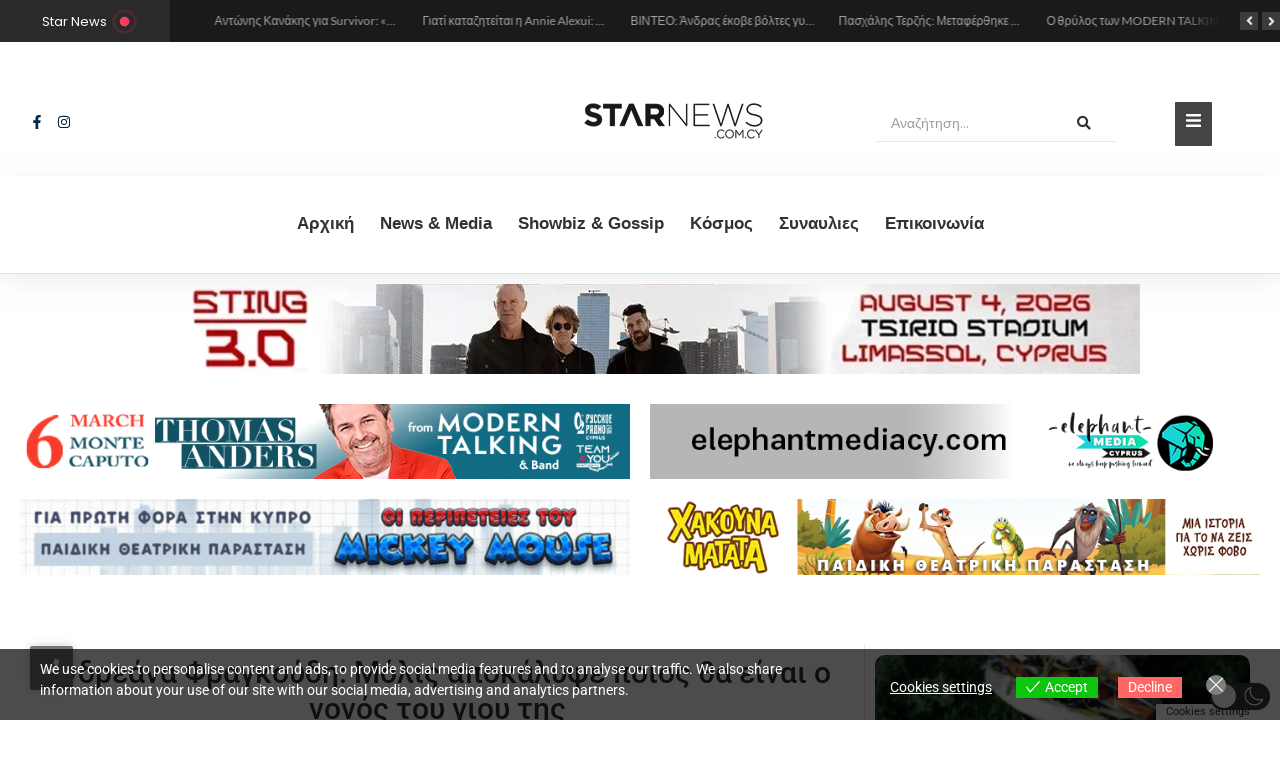

--- FILE ---
content_type: text/html; charset=UTF-8
request_url: https://starnews.com.cy/andreana-fragkoydi-molis-apokalypse-poios-tha-einai-o-nonos-toy-gioy-tis/
body_size: 70869
content:
<!DOCTYPE html>
<html lang="en-US"  data-wp-dark-mode-preset="0">
<head>
	<meta charset="UTF-8">
		<meta name='robots' content='index, follow, max-image-preview:large, max-snippet:-1, max-video-preview:-1' />

	<!-- This site is optimized with the Yoast SEO plugin v26.8 - https://yoast.com/product/yoast-seo-wordpress/ -->
	<title>Ανδρεάνα Φραγκούδη: Μόλις αποκάλυψε ποιος θα είναι ο νονός του γιου της</title>
	<meta name="description" content="Showbiz Cyprus, Gossip Cyprus, Διασημότητες Κύπρος, Celebrities Cyprus, Star Cyprus, Μουσικά νέα Κύπρος, Συνεντεύξεις, Ζώδια" />
	<link rel="canonical" href="https://starnews.com.cy/andreana-fragkoydi-molis-apokalypse-poios-tha-einai-o-nonos-toy-gioy-tis/" />
	<meta property="og:locale" content="en_US" />
	<meta property="og:type" content="article" />
	<meta property="og:title" content="Ανδρεάνα Φραγκούδη: Μόλις αποκάλυψε ποιος θα είναι ο νονός του γιου της" />
	<meta property="og:description" content="Showbiz Cyprus, Gossip Cyprus, Διασημότητες Κύπρος, Celebrities Cyprus, Star Cyprus, Μουσικά νέα Κύπρος, Συνεντεύξεις, Ζώδια" />
	<meta property="og:url" content="https://starnews.com.cy/andreana-fragkoydi-molis-apokalypse-poios-tha-einai-o-nonos-toy-gioy-tis/" />
	<meta property="og:site_name" content="Star News Cyprus" />
	<meta property="article:publisher" content="https://www.facebook.com/Starnews.com.cy/" />
	<meta property="article:author" content="https://www.facebook.com/Starnews.com.cy/" />
	<meta property="article:published_time" content="2022-04-01T21:23:49+00:00" />
	<meta property="og:image" content="https://starnews.com.cy/wp-content/uploads/2022/04/12-0.d220401183226.35e7b0cb7495cb640294b09523cd0b89.jpg" />
	<meta property="og:image:width" content="740" />
	<meta property="og:image:height" content="414" />
	<meta property="og:image:type" content="image/jpeg" />
	<meta name="author" content="galatis" />
	<meta name="twitter:label1" content="Written by" />
	<meta name="twitter:data1" content="galatis" />
	<meta name="twitter:label2" content="Est. reading time" />
	<meta name="twitter:data2" content="1 minute" />
	<script type="application/ld+json" class="yoast-schema-graph">{"@context":"https://schema.org","@graph":[{"@type":"Article","@id":"https://starnews.com.cy/andreana-fragkoydi-molis-apokalypse-poios-tha-einai-o-nonos-toy-gioy-tis/#article","isPartOf":{"@id":"https://starnews.com.cy/andreana-fragkoydi-molis-apokalypse-poios-tha-einai-o-nonos-toy-gioy-tis/"},"author":{"name":"galatis","@id":"https://starnews.com.cy/#/schema/person/d6a58b941c7a3370c96d13857539fe25"},"headline":"Ανδρεάνα Φραγκούδη: Μόλις αποκάλυψε ποιος θα είναι ο νονός του γιου της","datePublished":"2022-04-01T21:23:49+00:00","mainEntityOfPage":{"@id":"https://starnews.com.cy/andreana-fragkoydi-molis-apokalypse-poios-tha-einai-o-nonos-toy-gioy-tis/"},"wordCount":16,"commentCount":0,"publisher":{"@id":"https://starnews.com.cy/#/schema/person/d6a58b941c7a3370c96d13857539fe25"},"image":{"@id":"https://starnews.com.cy/andreana-fragkoydi-molis-apokalypse-poios-tha-einai-o-nonos-toy-gioy-tis/#primaryimage"},"thumbnailUrl":"https://starnews.com.cy/wp-content/uploads/2022/04/12-0.d220401183226.35e7b0cb7495cb640294b09523cd0b89.jpg","articleSection":["News &amp; Media"],"inLanguage":"en-US","potentialAction":[{"@type":"CommentAction","name":"Comment","target":["https://starnews.com.cy/andreana-fragkoydi-molis-apokalypse-poios-tha-einai-o-nonos-toy-gioy-tis/#respond"]}]},{"@type":"WebPage","@id":"https://starnews.com.cy/andreana-fragkoydi-molis-apokalypse-poios-tha-einai-o-nonos-toy-gioy-tis/","url":"https://starnews.com.cy/andreana-fragkoydi-molis-apokalypse-poios-tha-einai-o-nonos-toy-gioy-tis/","name":"Ανδρεάνα Φραγκούδη: Μόλις αποκάλυψε ποιος θα είναι ο νονός του γιου της","isPartOf":{"@id":"https://starnews.com.cy/#website"},"primaryImageOfPage":{"@id":"https://starnews.com.cy/andreana-fragkoydi-molis-apokalypse-poios-tha-einai-o-nonos-toy-gioy-tis/#primaryimage"},"image":{"@id":"https://starnews.com.cy/andreana-fragkoydi-molis-apokalypse-poios-tha-einai-o-nonos-toy-gioy-tis/#primaryimage"},"thumbnailUrl":"https://starnews.com.cy/wp-content/uploads/2022/04/12-0.d220401183226.35e7b0cb7495cb640294b09523cd0b89.jpg","datePublished":"2022-04-01T21:23:49+00:00","description":"Showbiz Cyprus, Gossip Cyprus, Διασημότητες Κύπρος, Celebrities Cyprus, Star Cyprus, Μουσικά νέα Κύπρος, Συνεντεύξεις, Ζώδια","breadcrumb":{"@id":"https://starnews.com.cy/andreana-fragkoydi-molis-apokalypse-poios-tha-einai-o-nonos-toy-gioy-tis/#breadcrumb"},"inLanguage":"en-US","potentialAction":[{"@type":"ReadAction","target":["https://starnews.com.cy/andreana-fragkoydi-molis-apokalypse-poios-tha-einai-o-nonos-toy-gioy-tis/"]}]},{"@type":"ImageObject","inLanguage":"en-US","@id":"https://starnews.com.cy/andreana-fragkoydi-molis-apokalypse-poios-tha-einai-o-nonos-toy-gioy-tis/#primaryimage","url":"https://starnews.com.cy/wp-content/uploads/2022/04/12-0.d220401183226.35e7b0cb7495cb640294b09523cd0b89.jpg","contentUrl":"https://starnews.com.cy/wp-content/uploads/2022/04/12-0.d220401183226.35e7b0cb7495cb640294b09523cd0b89.jpg","width":740,"height":414},{"@type":"BreadcrumbList","@id":"https://starnews.com.cy/andreana-fragkoydi-molis-apokalypse-poios-tha-einai-o-nonos-toy-gioy-tis/#breadcrumb","itemListElement":[{"@type":"ListItem","position":1,"name":"Home","item":"https://starnews.com.cy/"},{"@type":"ListItem","position":2,"name":"Ανδρεάνα Φραγκούδη: Μόλις αποκάλυψε ποιος θα είναι ο νονός του γιου της"}]},{"@type":"WebSite","@id":"https://starnews.com.cy/#website","url":"https://starnews.com.cy/","name":"Star News Cyprus","description":"Showbiz, Cyprus, News","publisher":{"@id":"https://starnews.com.cy/#/schema/person/d6a58b941c7a3370c96d13857539fe25"},"potentialAction":[{"@type":"SearchAction","target":{"@type":"EntryPoint","urlTemplate":"https://starnews.com.cy/?s={search_term_string}"},"query-input":{"@type":"PropertyValueSpecification","valueRequired":true,"valueName":"search_term_string"}}],"inLanguage":"en-US"},{"@type":["Person","Organization"],"@id":"https://starnews.com.cy/#/schema/person/d6a58b941c7a3370c96d13857539fe25","name":"galatis","image":{"@type":"ImageObject","inLanguage":"en-US","@id":"https://starnews.com.cy/#/schema/person/image/","url":"https://starnews.com.cy/wp-content/uploads/2025/08/black-moon.webp","contentUrl":"https://starnews.com.cy/wp-content/uploads/2025/08/black-moon.webp","width":985,"height":626,"caption":"galatis"},"logo":{"@id":"https://starnews.com.cy/#/schema/person/image/"},"sameAs":["https://www.facebook.com/Starnews.com.cy/","https://www.instagram.com/starnewscyprus/"],"url":"https://starnews.com.cy/author/galatis/"}]}</script>
	<!-- / Yoast SEO plugin. -->


<link rel="alternate" type="application/rss+xml" title="Star News Cyprus &raquo; Feed" href="https://starnews.com.cy/feed/" />
<link rel="alternate" type="application/rss+xml" title="Star News Cyprus &raquo; Comments Feed" href="https://starnews.com.cy/comments/feed/" />
<script type="text/javascript" id="wpp-js" src="https://starnews.com.cy/wp-content/plugins/wordpress-popular-posts/assets/js/wpp.min.js?ver=7.3.6" data-sampling="0" data-sampling-rate="100" data-api-url="https://starnews.com.cy/wp-json/wordpress-popular-posts" data-post-id="62310" data-token="d84e624e92" data-lang="0" data-debug="0"></script>
<link rel="alternate" type="application/rss+xml" title="Star News Cyprus &raquo; Ανδρεάνα Φραγκούδη: Μόλις αποκάλυψε ποιος θα είναι ο νονός του γιου της Comments Feed" href="https://starnews.com.cy/andreana-fragkoydi-molis-apokalypse-poios-tha-einai-o-nonos-toy-gioy-tis/feed/" />
<link rel="alternate" title="oEmbed (JSON)" type="application/json+oembed" href="https://starnews.com.cy/wp-json/oembed/1.0/embed?url=https%3A%2F%2Fstarnews.com.cy%2Fandreana-fragkoydi-molis-apokalypse-poios-tha-einai-o-nonos-toy-gioy-tis%2F" />
<link rel="alternate" title="oEmbed (XML)" type="text/xml+oembed" href="https://starnews.com.cy/wp-json/oembed/1.0/embed?url=https%3A%2F%2Fstarnews.com.cy%2Fandreana-fragkoydi-molis-apokalypse-poios-tha-einai-o-nonos-toy-gioy-tis%2F&#038;format=xml" />
<style id='wp-img-auto-sizes-contain-inline-css' type='text/css'>
img:is([sizes=auto i],[sizes^="auto," i]){contain-intrinsic-size:3000px 1500px}
/*# sourceURL=wp-img-auto-sizes-contain-inline-css */
</style>
<link rel='stylesheet' id='wp-dark-mode-css' href='https://starnews.com.cy/wp-content/plugins/wp-dark-mode/assets/css/app.min.css?ver=5.3.0' type='text/css' media='all' />
<style id='wp-dark-mode-inline-css' type='text/css'>
html[data-wp-dark-mode-active], [data-wp-dark-mode-loading] {
				--wpdm-body-filter: brightness(100%) contrast(90%) grayscale(0%) sepia(10%);
				--wpdm-grayscale: 0%;
	--wpdm-img-brightness: 100%;
	--wpdm-img-grayscale: 0%;
	--wpdm-video-brightness: 100%;
	--wpdm-video-grayscale: 0%;

	--wpdm-large-font-sized: 1em;
}
.wp-dark-mode-active, [data-wp-dark-mode-active] {
						--wpdm-background-color: #232323;
						--wpdm-text-color: #f0f0f0; }
/*# sourceURL=wp-dark-mode-inline-css */
</style>
<link rel='stylesheet' id='dashicons-css' href='https://starnews.com.cy/wp-includes/css/dashicons.min.css?ver=6.9' type='text/css' media='all' />
<link rel='stylesheet' id='post-views-counter-frontend-css' href='https://starnews.com.cy/wp-content/plugins/post-views-counter/css/frontend.css?ver=1.7.3' type='text/css' media='all' />
<link rel='stylesheet' id='embedpress-css-css' href='https://starnews.com.cy/wp-content/plugins/embedpress/assets/css/embedpress.css?ver=1767873419' type='text/css' media='all' />
<link rel='stylesheet' id='embedpress-blocks-style-css' href='https://starnews.com.cy/wp-content/plugins/embedpress/assets/css/blocks.build.css?ver=1767873419' type='text/css' media='all' />
<link rel='stylesheet' id='embedpress-lazy-load-css-css' href='https://starnews.com.cy/wp-content/plugins/embedpress/assets/css/lazy-load.css?ver=1767873419' type='text/css' media='all' />
<style id='wp-emoji-styles-inline-css' type='text/css'>

	img.wp-smiley, img.emoji {
		display: inline !important;
		border: none !important;
		box-shadow: none !important;
		height: 1em !important;
		width: 1em !important;
		margin: 0 0.07em !important;
		vertical-align: -0.1em !important;
		background: none !important;
		padding: 0 !important;
	}
/*# sourceURL=wp-emoji-styles-inline-css */
</style>
<link rel='stylesheet' id='wp-block-library-css' href='https://starnews.com.cy/wp-includes/css/dist/block-library/style.min.css?ver=6.9' type='text/css' media='all' />
<style id='classic-theme-styles-inline-css' type='text/css'>
/*! This file is auto-generated */
.wp-block-button__link{color:#fff;background-color:#32373c;border-radius:9999px;box-shadow:none;text-decoration:none;padding:calc(.667em + 2px) calc(1.333em + 2px);font-size:1.125em}.wp-block-file__button{background:#32373c;color:#fff;text-decoration:none}
/*# sourceURL=/wp-includes/css/classic-themes.min.css */
</style>
<link rel='stylesheet' id='wp-components-css' href='https://starnews.com.cy/wp-includes/css/dist/components/style.min.css?ver=6.9' type='text/css' media='all' />
<link rel='stylesheet' id='wp-preferences-css' href='https://starnews.com.cy/wp-includes/css/dist/preferences/style.min.css?ver=6.9' type='text/css' media='all' />
<link rel='stylesheet' id='wp-block-editor-css' href='https://starnews.com.cy/wp-includes/css/dist/block-editor/style.min.css?ver=6.9' type='text/css' media='all' />
<link rel='stylesheet' id='popup-maker-block-library-style-css' href='https://starnews.com.cy/wp-content/plugins/popup-maker/dist/packages/block-library-style.css?ver=dbea705cfafe089d65f1' type='text/css' media='all' />
<style id='global-styles-inline-css' type='text/css'>
:root{--wp--preset--aspect-ratio--square: 1;--wp--preset--aspect-ratio--4-3: 4/3;--wp--preset--aspect-ratio--3-4: 3/4;--wp--preset--aspect-ratio--3-2: 3/2;--wp--preset--aspect-ratio--2-3: 2/3;--wp--preset--aspect-ratio--16-9: 16/9;--wp--preset--aspect-ratio--9-16: 9/16;--wp--preset--color--black: #000000;--wp--preset--color--cyan-bluish-gray: #abb8c3;--wp--preset--color--white: #ffffff;--wp--preset--color--pale-pink: #f78da7;--wp--preset--color--vivid-red: #cf2e2e;--wp--preset--color--luminous-vivid-orange: #ff6900;--wp--preset--color--luminous-vivid-amber: #fcb900;--wp--preset--color--light-green-cyan: #7bdcb5;--wp--preset--color--vivid-green-cyan: #00d084;--wp--preset--color--pale-cyan-blue: #8ed1fc;--wp--preset--color--vivid-cyan-blue: #0693e3;--wp--preset--color--vivid-purple: #9b51e0;--wp--preset--gradient--vivid-cyan-blue-to-vivid-purple: linear-gradient(135deg,rgb(6,147,227) 0%,rgb(155,81,224) 100%);--wp--preset--gradient--light-green-cyan-to-vivid-green-cyan: linear-gradient(135deg,rgb(122,220,180) 0%,rgb(0,208,130) 100%);--wp--preset--gradient--luminous-vivid-amber-to-luminous-vivid-orange: linear-gradient(135deg,rgb(252,185,0) 0%,rgb(255,105,0) 100%);--wp--preset--gradient--luminous-vivid-orange-to-vivid-red: linear-gradient(135deg,rgb(255,105,0) 0%,rgb(207,46,46) 100%);--wp--preset--gradient--very-light-gray-to-cyan-bluish-gray: linear-gradient(135deg,rgb(238,238,238) 0%,rgb(169,184,195) 100%);--wp--preset--gradient--cool-to-warm-spectrum: linear-gradient(135deg,rgb(74,234,220) 0%,rgb(151,120,209) 20%,rgb(207,42,186) 40%,rgb(238,44,130) 60%,rgb(251,105,98) 80%,rgb(254,248,76) 100%);--wp--preset--gradient--blush-light-purple: linear-gradient(135deg,rgb(255,206,236) 0%,rgb(152,150,240) 100%);--wp--preset--gradient--blush-bordeaux: linear-gradient(135deg,rgb(254,205,165) 0%,rgb(254,45,45) 50%,rgb(107,0,62) 100%);--wp--preset--gradient--luminous-dusk: linear-gradient(135deg,rgb(255,203,112) 0%,rgb(199,81,192) 50%,rgb(65,88,208) 100%);--wp--preset--gradient--pale-ocean: linear-gradient(135deg,rgb(255,245,203) 0%,rgb(182,227,212) 50%,rgb(51,167,181) 100%);--wp--preset--gradient--electric-grass: linear-gradient(135deg,rgb(202,248,128) 0%,rgb(113,206,126) 100%);--wp--preset--gradient--midnight: linear-gradient(135deg,rgb(2,3,129) 0%,rgb(40,116,252) 100%);--wp--preset--font-size--small: 13px;--wp--preset--font-size--medium: 20px;--wp--preset--font-size--large: 36px;--wp--preset--font-size--x-large: 42px;--wp--preset--spacing--20: 0.44rem;--wp--preset--spacing--30: 0.67rem;--wp--preset--spacing--40: 1rem;--wp--preset--spacing--50: 1.5rem;--wp--preset--spacing--60: 2.25rem;--wp--preset--spacing--70: 3.38rem;--wp--preset--spacing--80: 5.06rem;--wp--preset--shadow--natural: 6px 6px 9px rgba(0, 0, 0, 0.2);--wp--preset--shadow--deep: 12px 12px 50px rgba(0, 0, 0, 0.4);--wp--preset--shadow--sharp: 6px 6px 0px rgba(0, 0, 0, 0.2);--wp--preset--shadow--outlined: 6px 6px 0px -3px rgb(255, 255, 255), 6px 6px rgb(0, 0, 0);--wp--preset--shadow--crisp: 6px 6px 0px rgb(0, 0, 0);}:where(.is-layout-flex){gap: 0.5em;}:where(.is-layout-grid){gap: 0.5em;}body .is-layout-flex{display: flex;}.is-layout-flex{flex-wrap: wrap;align-items: center;}.is-layout-flex > :is(*, div){margin: 0;}body .is-layout-grid{display: grid;}.is-layout-grid > :is(*, div){margin: 0;}:where(.wp-block-columns.is-layout-flex){gap: 2em;}:where(.wp-block-columns.is-layout-grid){gap: 2em;}:where(.wp-block-post-template.is-layout-flex){gap: 1.25em;}:where(.wp-block-post-template.is-layout-grid){gap: 1.25em;}.has-black-color{color: var(--wp--preset--color--black) !important;}.has-cyan-bluish-gray-color{color: var(--wp--preset--color--cyan-bluish-gray) !important;}.has-white-color{color: var(--wp--preset--color--white) !important;}.has-pale-pink-color{color: var(--wp--preset--color--pale-pink) !important;}.has-vivid-red-color{color: var(--wp--preset--color--vivid-red) !important;}.has-luminous-vivid-orange-color{color: var(--wp--preset--color--luminous-vivid-orange) !important;}.has-luminous-vivid-amber-color{color: var(--wp--preset--color--luminous-vivid-amber) !important;}.has-light-green-cyan-color{color: var(--wp--preset--color--light-green-cyan) !important;}.has-vivid-green-cyan-color{color: var(--wp--preset--color--vivid-green-cyan) !important;}.has-pale-cyan-blue-color{color: var(--wp--preset--color--pale-cyan-blue) !important;}.has-vivid-cyan-blue-color{color: var(--wp--preset--color--vivid-cyan-blue) !important;}.has-vivid-purple-color{color: var(--wp--preset--color--vivid-purple) !important;}.has-black-background-color{background-color: var(--wp--preset--color--black) !important;}.has-cyan-bluish-gray-background-color{background-color: var(--wp--preset--color--cyan-bluish-gray) !important;}.has-white-background-color{background-color: var(--wp--preset--color--white) !important;}.has-pale-pink-background-color{background-color: var(--wp--preset--color--pale-pink) !important;}.has-vivid-red-background-color{background-color: var(--wp--preset--color--vivid-red) !important;}.has-luminous-vivid-orange-background-color{background-color: var(--wp--preset--color--luminous-vivid-orange) !important;}.has-luminous-vivid-amber-background-color{background-color: var(--wp--preset--color--luminous-vivid-amber) !important;}.has-light-green-cyan-background-color{background-color: var(--wp--preset--color--light-green-cyan) !important;}.has-vivid-green-cyan-background-color{background-color: var(--wp--preset--color--vivid-green-cyan) !important;}.has-pale-cyan-blue-background-color{background-color: var(--wp--preset--color--pale-cyan-blue) !important;}.has-vivid-cyan-blue-background-color{background-color: var(--wp--preset--color--vivid-cyan-blue) !important;}.has-vivid-purple-background-color{background-color: var(--wp--preset--color--vivid-purple) !important;}.has-black-border-color{border-color: var(--wp--preset--color--black) !important;}.has-cyan-bluish-gray-border-color{border-color: var(--wp--preset--color--cyan-bluish-gray) !important;}.has-white-border-color{border-color: var(--wp--preset--color--white) !important;}.has-pale-pink-border-color{border-color: var(--wp--preset--color--pale-pink) !important;}.has-vivid-red-border-color{border-color: var(--wp--preset--color--vivid-red) !important;}.has-luminous-vivid-orange-border-color{border-color: var(--wp--preset--color--luminous-vivid-orange) !important;}.has-luminous-vivid-amber-border-color{border-color: var(--wp--preset--color--luminous-vivid-amber) !important;}.has-light-green-cyan-border-color{border-color: var(--wp--preset--color--light-green-cyan) !important;}.has-vivid-green-cyan-border-color{border-color: var(--wp--preset--color--vivid-green-cyan) !important;}.has-pale-cyan-blue-border-color{border-color: var(--wp--preset--color--pale-cyan-blue) !important;}.has-vivid-cyan-blue-border-color{border-color: var(--wp--preset--color--vivid-cyan-blue) !important;}.has-vivid-purple-border-color{border-color: var(--wp--preset--color--vivid-purple) !important;}.has-vivid-cyan-blue-to-vivid-purple-gradient-background{background: var(--wp--preset--gradient--vivid-cyan-blue-to-vivid-purple) !important;}.has-light-green-cyan-to-vivid-green-cyan-gradient-background{background: var(--wp--preset--gradient--light-green-cyan-to-vivid-green-cyan) !important;}.has-luminous-vivid-amber-to-luminous-vivid-orange-gradient-background{background: var(--wp--preset--gradient--luminous-vivid-amber-to-luminous-vivid-orange) !important;}.has-luminous-vivid-orange-to-vivid-red-gradient-background{background: var(--wp--preset--gradient--luminous-vivid-orange-to-vivid-red) !important;}.has-very-light-gray-to-cyan-bluish-gray-gradient-background{background: var(--wp--preset--gradient--very-light-gray-to-cyan-bluish-gray) !important;}.has-cool-to-warm-spectrum-gradient-background{background: var(--wp--preset--gradient--cool-to-warm-spectrum) !important;}.has-blush-light-purple-gradient-background{background: var(--wp--preset--gradient--blush-light-purple) !important;}.has-blush-bordeaux-gradient-background{background: var(--wp--preset--gradient--blush-bordeaux) !important;}.has-luminous-dusk-gradient-background{background: var(--wp--preset--gradient--luminous-dusk) !important;}.has-pale-ocean-gradient-background{background: var(--wp--preset--gradient--pale-ocean) !important;}.has-electric-grass-gradient-background{background: var(--wp--preset--gradient--electric-grass) !important;}.has-midnight-gradient-background{background: var(--wp--preset--gradient--midnight) !important;}.has-small-font-size{font-size: var(--wp--preset--font-size--small) !important;}.has-medium-font-size{font-size: var(--wp--preset--font-size--medium) !important;}.has-large-font-size{font-size: var(--wp--preset--font-size--large) !important;}.has-x-large-font-size{font-size: var(--wp--preset--font-size--x-large) !important;}
:where(.wp-block-post-template.is-layout-flex){gap: 1.25em;}:where(.wp-block-post-template.is-layout-grid){gap: 1.25em;}
:where(.wp-block-term-template.is-layout-flex){gap: 1.25em;}:where(.wp-block-term-template.is-layout-grid){gap: 1.25em;}
:where(.wp-block-columns.is-layout-flex){gap: 2em;}:where(.wp-block-columns.is-layout-grid){gap: 2em;}
:root :where(.wp-block-pullquote){font-size: 1.5em;line-height: 1.6;}
/*# sourceURL=global-styles-inline-css */
</style>
<link rel='stylesheet' id='eu-cookies-bar-icons-css' href='https://starnews.com.cy/wp-content/plugins/eu-cookies-bar/css/eu-cookies-bar-icons.min.css?ver=1.0.20' type='text/css' media='all' />
<link rel='stylesheet' id='eu-cookies-bar-style-css' href='https://starnews.com.cy/wp-content/plugins/eu-cookies-bar/css/eu-cookies-bar.min.css?ver=1.0.20' type='text/css' media='all' />
<style id='eu-cookies-bar-style-inline-css' type='text/css'>
.eu-cookies-bar-cookies-bar-wrap{font-size:14px;color:#ffffff;background:rgba(0,0,0,0.7);}.eu-cookies-bar-cookies-bar-button-accept{color:#ffffff;background:#0ec50e;}.eu-cookies-bar-cookies-bar-button-decline{color:#ffffff;background:#ff6666;}.eu-cookies-bar-cookies-bar-settings-header{color:#ffffff;background:#249fd0;}.eu-cookies-bar-cookies-bar-settings-save-button{color:#ffffff;background:#249fd0;}.eu-cookies-bar-cookies-bar-settings-accept-button{color:#ffffff;background:#0ec50e;}.eu-cookies-bar-cookies-bar-settings-decline-button{color:#ffffff;background:#ff6666;}
/*# sourceURL=eu-cookies-bar-style-inline-css */
</style>
<link rel='stylesheet' id='e-animation-grow-css' href='https://starnews.com.cy/wp-content/plugins/elementor/assets/lib/animations/styles/e-animation-grow.min.css?ver=3.34.2' type='text/css' media='all' />
<link rel='stylesheet' id='elementor-frontend-css' href='https://starnews.com.cy/wp-content/uploads/elementor/css/custom-frontend.min.css?ver=1769054733' type='text/css' media='all' />
<link rel='stylesheet' id='widget-social-icons-css' href='https://starnews.com.cy/wp-content/plugins/elementor/assets/css/widget-social-icons.min.css?ver=3.34.2' type='text/css' media='all' />
<link rel='stylesheet' id='e-apple-webkit-css' href='https://starnews.com.cy/wp-content/uploads/elementor/css/custom-apple-webkit.min.css?ver=1769054733' type='text/css' media='all' />
<link rel='stylesheet' id='widget-image-css' href='https://starnews.com.cy/wp-content/plugins/elementor/assets/css/widget-image.min.css?ver=3.34.2' type='text/css' media='all' />
<link rel='stylesheet' id='elementor-post-587-css' href='https://starnews.com.cy/wp-content/uploads/elementor/css/post-587.css?ver=1769054734' type='text/css' media='all' />
<link rel='stylesheet' id='widget-divider-css' href='https://starnews.com.cy/wp-content/plugins/elementor/assets/css/widget-divider.min.css?ver=3.34.2' type='text/css' media='all' />
<link rel='stylesheet' id='widget-heading-css' href='https://starnews.com.cy/wp-content/plugins/elementor/assets/css/widget-heading.min.css?ver=3.34.2' type='text/css' media='all' />
<link rel='stylesheet' id='elementor-post-574-css' href='https://starnews.com.cy/wp-content/uploads/elementor/css/post-574.css?ver=1769054734' type='text/css' media='all' />
<link rel='stylesheet' id='elementor-post-93709-css' href='https://starnews.com.cy/wp-content/uploads/elementor/css/post-93709.css?ver=1769054750' type='text/css' media='all' />
<link rel='stylesheet' id='wordpress-popular-posts-css-css' href='https://starnews.com.cy/wp-content/plugins/wordpress-popular-posts/assets/css/wpp.css?ver=7.3.6' type='text/css' media='all' />
<link rel='stylesheet' id='royal-elementor-kit-style-css' href='https://starnews.com.cy/wp-content/themes/royal-elementor-kit/style.css?ver=1.0' type='text/css' media='all' />
<link rel='stylesheet' id='wpr-animations-css-css' href='https://starnews.com.cy/wp-content/plugins/royal-elementor-addons/assets/css/lib/animations/wpr-animations.min.css?ver=1.7.1045' type='text/css' media='all' />
<link rel='stylesheet' id='wpr-link-animations-css-css' href='https://starnews.com.cy/wp-content/plugins/royal-elementor-addons/assets/css/lib/animations/wpr-link-animations.min.css?ver=1.7.1045' type='text/css' media='all' />
<link rel='stylesheet' id='wpr-loading-animations-css-css' href='https://starnews.com.cy/wp-content/plugins/royal-elementor-addons/assets/css/lib/animations/loading-animations.min.css?ver=1.7.1045' type='text/css' media='all' />
<link rel='stylesheet' id='wpr-button-animations-css-css' href='https://starnews.com.cy/wp-content/plugins/royal-elementor-addons/assets/css/lib/animations/button-animations.min.css?ver=1.7.1045' type='text/css' media='all' />
<link rel='stylesheet' id='wpr-text-animations-css-css' href='https://starnews.com.cy/wp-content/plugins/royal-elementor-addons/assets/css/lib/animations/text-animations.min.css?ver=1.7.1045' type='text/css' media='all' />
<link rel='stylesheet' id='wpr-lightgallery-css-css' href='https://starnews.com.cy/wp-content/plugins/royal-elementor-addons/assets/css/lib/lightgallery/lightgallery.min.css?ver=1.7.1045' type='text/css' media='all' />
<link rel='stylesheet' id='wpr-addons-css-css' href='https://starnews.com.cy/wp-content/plugins/royal-elementor-addons/assets/css/frontend.min.css?ver=1.7.1045' type='text/css' media='all' />
<link rel='stylesheet' id='font-awesome-5-all-css' href='https://starnews.com.cy/wp-content/plugins/elementor/assets/lib/font-awesome/css/all.min.css?ver=1.7.1045' type='text/css' media='all' />
<link rel='stylesheet' id='elementor-gf-local-poppins-css' href='https://starnews.com.cy/wp-content/uploads/elementor/google-fonts/css/poppins.css?ver=1742280357' type='text/css' media='all' />
<link rel='stylesheet' id='elementor-gf-local-lato-css' href='https://starnews.com.cy/wp-content/uploads/elementor/google-fonts/css/lato.css?ver=1742280363' type='text/css' media='all' />
<link rel='stylesheet' id='elementor-gf-local-montserrat-css' href='https://starnews.com.cy/wp-content/uploads/elementor/google-fonts/css/montserrat.css?ver=1742280433' type='text/css' media='all' />
<script type="text/javascript" src="https://starnews.com.cy/wp-content/plugins/wp-dark-mode/assets/js/dark-mode.js?ver=5.3.0" id="wp-dark-mode-automatic-js"></script>
<script type="text/javascript" id="wp-dark-mode-js-extra">
/* <![CDATA[ */
var wp_dark_mode_json = {"security_key":"5d2984a947","is_pro":"","version":"5.3.0","is_excluded":"","excluded_elements":" #wpadminbar, .wp-dark-mode-switch, .elementor-button-content-wrapper","options":{"frontend_enabled":true,"frontend_mode":"default_light","frontend_time_starts":"06:00 PM","frontend_time_ends":"06:00 AM","frontend_custom_css":"","frontend_remember_choice":true,"admin_enabled":false,"admin_enabled_block_editor":true,"admin_enabled_classic_editor":false,"floating_switch_enabled":true,"floating_switch_display":{"desktop":true,"mobile":true,"tablet":true},"floating_switch_has_delay":false,"floating_switch_delay":5,"floating_switch_hide_on_idle":false,"floating_switch_idle_timeout":5,"floating_switch_enabled_login_pages":false,"floating_switch_style":3,"floating_switch_size":"0.8","floating_switch_size_custom":100,"floating_switch_position":"right","floating_switch_position_side":"right","floating_switch_position_side_value":10,"floating_switch_position_bottom_value":10,"floating_switch_enabled_attention_effect":true,"floating_switch_attention_effect":"wobble","floating_switch_enabled_cta":false,"floating_switch_cta_text":"Enable Dark Mode","floating_switch_cta_color":"#ffffff","floating_switch_cta_background":"#000000","floating_switch_enabled_custom_icons":false,"floating_switch_icon_light":"","floating_switch_icon_dark":"","floating_switch_enabled_custom_texts":false,"floating_switch_text_light":"Light","floating_switch_text_dark":"Dark","menu_switch_enabled":false,"content_switch_enabled_top_of_posts":false,"content_switch_enabled_top_of_pages":false,"content_switch_style":1,"custom_triggers_enabled":false,"custom_triggers_triggers":[],"color_mode":"automatic","color_presets":[{"name":"Sweet Dark","bg":"#11131F","text":"#F8FAFC","link":"#04E2FF","link_hover":"#98F3FF","input_bg":"#45425F","input_text":"#FFFFFF","input_placeholder":"#6B7399","button_text":"#F8FAFC","button_hover_text":"#F3F5F7","button_bg":"#2E89FF","button_hover_bg":"#77B2FF","button_border":"#2E89FF","enable_scrollbar":true,"scrollbar_track":"#1D2033","scrollbar_thumb":"#2E334D"},{"name":"Gold","bg":"#000","text":"#dfdedb","link":"#e58c17","link_hover":"#e58c17","input_bg":"#000","input_text":"#dfdedb","input_placeholder":"#dfdedb","button_text":"#dfdedb","button_hover_text":"#dfdedb","button_bg":"#141414","button_hover_bg":"#141414","button_border":"#1e1e1e","enable_scrollbar":false,"scrollbar_track":"#141414","scrollbar_thumb":"#dfdedb"},{"name":"Sapphire","bg":"#1B2836","text":"#fff","link":"#459BE6","link_hover":"#459BE6","input_bg":"#1B2836","input_text":"#fff","input_placeholder":"#fff","button_text":"#fff","button_hover_text":"#fff","button_bg":"#2f3c4a","button_hover_bg":"#2f3c4a","button_border":"#394654","enable_scrollbar":false,"scrollbar_track":"#1B2836","scrollbar_thumb":"#fff"},{"name":"Tailwind","bg":"#111827","text":"#F8FAFC","link":"#06B6D4","link_hover":"#7EE5F6","input_bg":"#1E2133","input_text":"#FFFFFF","input_placeholder":"#A8AFBA","button_text":"#F8FAFC","button_hover_text":"#F3F5F7","button_bg":"#6366F1","button_hover_bg":"#8688FF","button_border":"#6E71FF","enable_scrollbar":false,"scrollbar_track":"#111827","scrollbar_thumb":"#374151"},{"name":"Midnight Bloom","bg":"#141438","text":"#F8FAFC","link":"#908DFF","link_hover":"#C1C0FF","input_bg":"#43415A","input_text":"#FFFFFF","input_placeholder":"#A9A7B7","button_text":"#141438","button_hover_text":"#33336F","button_bg":"#908DFF","button_hover_bg":"#B0AEFF","button_border":"#908DFF","enable_scrollbar":false,"scrollbar_track":"#212244","scrollbar_thumb":"#16173A"},{"name":"Fuchsia","bg":"#1E0024","text":"#fff","link":"#E251FF","link_hover":"#E251FF","input_bg":"#1E0024","input_text":"#fff","input_placeholder":"#fff","button_text":"#fff","button_hover_text":"#fff","button_bg":"#321438","button_hover_bg":"#321438","button_border":"#321438","enable_scrollbar":false,"scrollbar_track":"#1E0024","scrollbar_thumb":"#fff"},{"name":"Rose","bg":"#270000","text":"#fff","link":"#FF7878","link_hover":"#FF7878","input_bg":"#270000","input_text":"#fff","input_placeholder":"#fff","button_text":"#fff","button_hover_text":"#fff","button_bg":"#3b1414","button_hover_bg":"#3b1414","button_border":"#451e1e","enable_scrollbar":false,"scrollbar_track":"#270000","scrollbar_thumb":"#fff"},{"name":"Violet","bg":"#160037","text":"#EBEBEB","link":"#B381FF","link_hover":"#B381FF","input_bg":"#160037","input_text":"#EBEBEB","input_placeholder":"#EBEBEB","button_text":"#EBEBEB","button_hover_text":"#EBEBEB","button_bg":"#2a144b","button_hover_bg":"#2a144b","button_border":"#341e55","enable_scrollbar":false,"scrollbar_track":"#160037","scrollbar_thumb":"#EBEBEB"},{"name":"Pink","bg":"#121212","text":"#E6E6E6","link":"#FF9191","link_hover":"#FF9191","input_bg":"#121212","input_text":"#E6E6E6","input_placeholder":"#E6E6E6","button_text":"#E6E6E6","button_hover_text":"#E6E6E6","button_bg":"#262626","button_hover_bg":"#262626","button_border":"#303030","enable_scrollbar":false,"scrollbar_track":"#121212","scrollbar_thumb":"#E6E6E6"},{"name":"Kelly","bg":"#000A3B","text":"#FFFFFF","link":"#3AFF82","link_hover":"#3AFF82","input_bg":"#000A3B","input_text":"#FFFFFF","input_placeholder":"#FFFFFF","button_text":"#FFFFFF","button_hover_text":"#FFFFFF","button_bg":"#141e4f","button_hover_bg":"#141e4f","button_border":"#1e2859","enable_scrollbar":false,"scrollbar_track":"#000A3B","scrollbar_thumb":"#FFFFFF"},{"name":"Magenta","bg":"#171717","text":"#BFB7C0","link":"#F776F0","link_hover":"#F776F0","input_bg":"#171717","input_text":"#BFB7C0","input_placeholder":"#BFB7C0","button_text":"#BFB7C0","button_hover_text":"#BFB7C0","button_bg":"#2b2b2b","button_hover_bg":"#2b2b2b","button_border":"#353535","enable_scrollbar":false,"scrollbar_track":"#171717","scrollbar_thumb":"#BFB7C0"},{"name":"Green","bg":"#003711","text":"#FFFFFF","link":"#84FF6D","link_hover":"#84FF6D","input_bg":"#003711","input_text":"#FFFFFF","input_placeholder":"#FFFFFF","button_text":"#FFFFFF","button_hover_text":"#FFFFFF","button_bg":"#144b25","button_hover_bg":"#144b25","button_border":"#1e552f","enable_scrollbar":false,"scrollbar_track":"#003711","scrollbar_thumb":"#FFFFFF"},{"name":"Orange","bg":"#23243A","text":"#D6CB99","link":"#FF9323","link_hover":"#FF9323","input_bg":"#23243A","input_text":"#D6CB99","input_placeholder":"#D6CB99","button_text":"#D6CB99","button_hover_text":"#D6CB99","button_bg":"#37384e","button_hover_bg":"#37384e","button_border":"#414258","enable_scrollbar":false,"scrollbar_track":"#23243A","scrollbar_thumb":"#D6CB99"},{"name":"Yellow","bg":"#151819","text":"#D5D6D7","link":"#DAA40B","link_hover":"#DAA40B","input_bg":"#151819","input_text":"#D5D6D7","input_placeholder":"#D5D6D7","button_text":"#D5D6D7","button_hover_text":"#D5D6D7","button_bg":"#292c2d","button_hover_bg":"#292c2d","button_border":"#333637","enable_scrollbar":false,"scrollbar_track":"#151819","scrollbar_thumb":"#D5D6D7"},{"name":"Facebook","bg":"#18191A","text":"#DCDEE3","link":"#2D88FF","link_hover":"#2D88FF","input_bg":"#18191A","input_text":"#DCDEE3","input_placeholder":"#DCDEE3","button_text":"#DCDEE3","button_hover_text":"#DCDEE3","button_bg":"#2c2d2e","button_hover_bg":"#2c2d2e","button_border":"#363738","enable_scrollbar":false,"scrollbar_track":"#18191A","scrollbar_thumb":"#DCDEE3"},{"name":"Twitter","bg":"#141d26","text":"#fff","link":"#1C9CEA","link_hover":"#1C9CEA","input_bg":"#141d26","input_text":"#fff","input_placeholder":"#fff","button_text":"#fff","button_hover_text":"#fff","button_bg":"#28313a","button_hover_bg":"#28313a","button_border":"#323b44","enable_scrollbar":false,"scrollbar_track":"#141d26","scrollbar_thumb":"#fff"}],"color_preset_id":0,"color_filter_brightness":100,"color_filter_contrast":90,"color_filter_grayscale":0,"color_filter_sepia":10,"image_replaces":[],"image_enabled_low_brightness":false,"image_brightness":80,"image_low_brightness_excludes":[],"image_enabled_low_grayscale":false,"image_grayscale":0,"image_low_grayscale_excludes":[],"video_replaces":[],"video_enabled_low_brightness":false,"video_brightness":80,"video_low_brightness_excludes":[],"video_enabled_low_grayscale":false,"video_grayscale":0,"video_low_grayscale_excludes":[],"animation_enabled":false,"animation_name":"fade-in","performance_track_dynamic_content":false,"performance_load_scripts_in_footer":false,"performance_execute_as":"sync","performance_exclude_cache":false,"excludes_elements":"","excludes_elements_includes":"","excludes_posts":[],"excludes_posts_all":false,"excludes_posts_except":[],"excludes_taxonomies":[],"excludes_taxonomies_all":false,"excludes_taxonomies_except":[],"excludes_wc_products":[],"excludes_wc_products_all":false,"excludes_wc_products_except":[],"excludes_wc_categories":[],"excludes_wc_categories_all":false,"excludes_wc_categories_except":[],"accessibility_enabled_keyboard_shortcut":true,"accessibility_enabled_url_param":false,"typography_enabled":false,"typography_font_size":"1.2","typography_font_size_custom":100,"analytics_enabled":true,"analytics_enabled_dashboard_widget":true,"analytics_enabled_email_reporting":false,"analytics_email_reporting_frequency":"daily","analytics_email_reporting_address":"","analytics_email_reporting_subject":"WP Dark Mode Analytics Report"},"analytics_enabled":"1","url":{"ajax":"https://starnews.com.cy/wp-admin/admin-ajax.php","home":"https://starnews.com.cy","admin":"https://starnews.com.cy/wp-admin/","assets":"https://starnews.com.cy/wp-content/plugins/wp-dark-mode/assets/"},"debug":"","additional":{"is_elementor_editor":false}};
var wp_dark_mode_icons = {"HalfMoonFilled":"\u003Csvg viewBox=\"0 0 30 30\" fill=\"none\" xmlns=\"http://www.w3.org/2000/svg\" class=\"wp-dark-mode-ignore\"\u003E\u003Cpath fill-rule=\"evenodd\" clip-rule=\"evenodd\" d=\"M10.8956 0.505198C11.2091 0.818744 11.3023 1.29057 11.1316 1.69979C10.4835 3.25296 10.125 4.95832 10.125 6.75018C10.125 13.9989 16.0013 19.8752 23.25 19.8752C25.0419 19.8752 26.7472 19.5167 28.3004 18.8686C28.7096 18.6979 29.1814 18.7911 29.495 19.1046C29.8085 19.4182 29.9017 19.89 29.731 20.2992C27.4235 25.8291 21.9642 29.7189 15.5938 29.7189C7.13689 29.7189 0.28125 22.8633 0.28125 14.4064C0.28125 8.036 4.17113 2.57666 9.70097 0.269199C10.1102 0.098441 10.582 0.191653 10.8956 0.505198Z\" fill=\"currentColor\"/\u003E\u003C/svg\u003E","HalfMoonOutlined":"\u003Csvg viewBox=\"0 0 25 25\" fill=\"none\" xmlns=\"http://www.w3.org/2000/svg\" class=\"wp-dark-mode-ignore\"\u003E \u003Cpath d=\"M23.3773 16.5026C22.0299 17.0648 20.5512 17.3753 19 17.3753C12.7178 17.3753 7.625 12.2826 7.625 6.00031C7.625 4.44912 7.9355 2.97044 8.49773 1.62305C4.38827 3.33782 1.5 7.39427 1.5 12.1253C1.5 18.4076 6.59276 23.5003 12.875 23.5003C17.606 23.5003 21.6625 20.612 23.3773 16.5026Z\" stroke=\"currentColor\" stroke-width=\"1.5\" stroke-linecap=\"round\" stroke-linejoin=\"round\"/\u003E\u003C/svg\u003E","CurvedMoonFilled":"\u003Csvg  viewBox=\"0 0 23 23\" fill=\"none\" xmlns=\"http://www.w3.org/2000/svg\" class=\"wp-dark-mode-ignore\"\u003E\u003Cpath d=\"M6.11767 1.57622C8.52509 0.186296 11.2535 -0.171447 13.8127 0.36126C13.6914 0.423195 13.5692 0.488292 13.4495 0.557448C9.41421 2.88721 8.09657 8.15546 10.503 12.3234C12.9105 16.4934 18.1326 17.9833 22.1658 15.6547C22.2856 15.5855 22.4031 15.5123 22.5174 15.4382C21.6991 17.9209 20.0251 20.1049 17.6177 21.4948C12.2943 24.5683 5.40509 22.5988 2.23017 17.0997C-0.947881 11.5997 0.79427 4.64968 6.11767 1.57622ZM4.77836 10.2579C4.70178 10.3021 4.6784 10.4022 4.72292 10.4793C4.76861 10.5585 4.86776 10.5851 4.94238 10.542C5.01896 10.4978 5.04235 10.3977 4.99783 10.3206C4.95331 10.2435 4.85495 10.2137 4.77836 10.2579ZM14.0742 19.6608C14.1508 19.6166 14.1741 19.5165 14.1296 19.4394C14.0839 19.3603 13.9848 19.3336 13.9102 19.3767C13.8336 19.4209 13.8102 19.521 13.8547 19.5981C13.8984 19.6784 13.9976 19.705 14.0742 19.6608ZM6.11345 5.87243C6.19003 5.82822 6.21341 5.72814 6.16889 5.65103C6.1232 5.57189 6.02405 5.54526 5.94943 5.58835C5.87285 5.63256 5.84947 5.73264 5.89399 5.80975C5.93654 5.88799 6.03687 5.91665 6.11345 5.87243ZM9.42944 18.3138C9.50603 18.2696 9.52941 18.1695 9.48489 18.0924C9.4392 18.0133 9.34004 17.9867 9.26543 18.0297C9.18885 18.074 9.16546 18.174 9.20998 18.2511C9.25254 18.3294 9.35286 18.358 9.42944 18.3138ZM6.25969 15.1954L7.35096 16.3781L6.87234 14.8416L8.00718 13.7644L6.50878 14.2074L5.41751 13.0247L5.89613 14.5611L4.76326 15.6372L6.25969 15.1954Z\" fill=\"white\"/\u003E\u003C/svg\u003E","CurvedMoonOutlined":"\u003Csvg viewBox=\"0 0 16 16\" fill=\"none\" xmlns=\"http://www.w3.org/2000/svg\" class=\"wp-dark-mode-ignore\"\u003E \u003Cpath d=\"M5.99222 9.70618C8.30834 12.0223 12.0339 12.0633 14.4679 9.87934C14.1411 11.0024 13.5331 12.0648 12.643 12.9549C9.85623 15.7417 5.38524 15.7699 2.65685 13.0415C-0.0715325 10.3132 -0.0432656 5.84217 2.74352 3.05539C3.63362 2.16529 4.69605 1.55721 5.81912 1.23044C3.63513 3.66445 3.67608 7.39004 5.99222 9.70618Z\" stroke=\"currentColor\"/\u003E \u003C/svg\u003E","SunFilled":"\u003Csvg viewBox=\"0 0 22 22\" fill=\"none\" xmlns=\"http://www.w3.org/2000/svg\" class=\"wp-dark-mode-ignore\"\u003E\u003Cpath fill-rule=\"evenodd\" clip-rule=\"evenodd\" d=\"M10.9999 3.73644C11.1951 3.73644 11.3548 3.57676 11.3548 3.3816V0.354838C11.3548 0.159677 11.1951 0 10.9999 0C10.8048 0 10.6451 0.159677 10.6451 0.354838V3.38515C10.6451 3.58031 10.8048 3.73644 10.9999 3.73644ZM10.9998 4.61291C7.47269 4.61291 4.6127 7.4729 4.6127 11C4.6127 14.5271 7.47269 17.3871 10.9998 17.3871C14.5269 17.3871 17.3868 14.5271 17.3868 11C17.3868 7.4729 14.5269 4.61291 10.9998 4.61291ZM10.9998 6.3871C8.45559 6.3871 6.38688 8.4558 6.38688 11C6.38688 11.1951 6.22721 11.3548 6.03205 11.3548C5.83688 11.3548 5.67721 11.1951 5.67721 11C5.67721 8.06548 8.06526 5.67742 10.9998 5.67742C11.1949 5.67742 11.3546 5.8371 11.3546 6.03226C11.3546 6.22742 11.1949 6.3871 10.9998 6.3871ZM10.6451 18.6184C10.6451 18.4232 10.8048 18.2635 10.9999 18.2635C11.1951 18.2635 11.3548 18.4197 11.3548 18.6148V21.6451C11.3548 21.8403 11.1951 22 10.9999 22C10.8048 22 10.6451 21.8403 10.6451 21.6451V18.6184ZM6.88367 4.58091C6.95109 4.69446 7.06819 4.75833 7.19238 4.75833C7.2527 4.75833 7.31302 4.74414 7.3698 4.7122C7.54012 4.61285 7.59689 4.3964 7.50109 4.22608L5.98593 1.60383C5.88658 1.43351 5.67013 1.37673 5.4998 1.47254C5.32948 1.57189 5.27271 1.78834 5.36851 1.95867L6.88367 4.58091ZM14.6298 17.2877C14.8001 17.1919 15.0166 17.2487 15.1159 17.419L16.6311 20.0413C16.7269 20.2116 16.6701 20.428 16.4998 20.5274C16.443 20.5593 16.3827 20.5735 16.3224 20.5735C16.1982 20.5735 16.0811 20.5096 16.0137 20.3961L14.4985 17.7738C14.4027 17.6035 14.4595 17.3871 14.6298 17.2877ZM1.60383 5.98611L4.22608 7.50127C4.28285 7.5332 4.34317 7.5474 4.4035 7.5474C4.52769 7.5474 4.64478 7.48353 4.7122 7.36998C4.81156 7.19966 4.75124 6.98321 4.58091 6.88385L1.95867 5.36869C1.78834 5.26934 1.57189 5.32966 1.47254 5.49998C1.37673 5.67031 1.43351 5.88676 1.60383 5.98611ZM17.774 14.4986L20.3963 16.0137C20.5666 16.1131 20.6234 16.3295 20.5276 16.4999C20.4601 16.6134 20.3431 16.6773 20.2189 16.6773C20.1585 16.6773 20.0982 16.6631 20.0414 16.6312L17.4192 15.116C17.2489 15.0166 17.1885 14.8002 17.2879 14.6299C17.3873 14.4596 17.6037 14.3992 17.774 14.4986ZM3.73644 10.9999C3.73644 10.8048 3.57676 10.6451 3.3816 10.6451H0.354837C0.159677 10.6451 0 10.8048 0 10.9999C0 11.1951 0.159677 11.3548 0.354837 11.3548H3.38515C3.58031 11.3548 3.73644 11.1951 3.73644 10.9999ZM18.6148 10.6451H21.6451C21.8403 10.6451 22 10.8048 22 10.9999C22 11.1951 21.8403 11.3548 21.6451 11.3548H18.6148C18.4197 11.3548 18.26 11.1951 18.26 10.9999C18.26 10.8048 18.4197 10.6451 18.6148 10.6451ZM4.7122 14.6299C4.61285 14.4596 4.3964 14.4028 4.22608 14.4986L1.60383 16.0138C1.43351 16.1131 1.37673 16.3296 1.47254 16.4999C1.53996 16.6135 1.65705 16.6773 1.78125 16.6773C1.84157 16.6773 1.90189 16.6631 1.95867 16.6312L4.58091 15.116C4.75124 15.0167 4.80801 14.8002 4.7122 14.6299ZM17.5963 7.54732C17.4721 7.54732 17.355 7.48345 17.2876 7.36991C17.1918 7.19958 17.2486 6.98313 17.4189 6.88378L20.0412 5.36862C20.2115 5.27282 20.4279 5.32959 20.5273 5.49991C20.6231 5.67023 20.5663 5.88669 20.396 5.98604L17.7737 7.5012C17.717 7.53313 17.6566 7.54732 17.5963 7.54732ZM7.37009 17.2877C7.19976 17.1883 6.98331 17.2487 6.88396 17.419L5.3688 20.0412C5.26945 20.2115 5.32977 20.428 5.50009 20.5274C5.55687 20.5593 5.61719 20.5735 5.67751 20.5735C5.8017 20.5735 5.9188 20.5096 5.98622 20.3961L7.50138 17.7738C7.59718 17.6035 7.54041 17.387 7.37009 17.2877ZM14.8072 4.7583C14.7469 4.7583 14.6866 4.7441 14.6298 4.71217C14.4595 4.61281 14.4027 4.39636 14.4985 4.22604L16.0137 1.60379C16.113 1.43347 16.3295 1.37315 16.4998 1.4725C16.6701 1.57186 16.7304 1.78831 16.6311 1.95863L15.1159 4.58088C15.0485 4.69443 14.9314 4.7583 14.8072 4.7583ZM8.68659 3.73643C8.72917 3.89611 8.87111 3.99901 9.02724 3.99901C9.05917 3.99901 9.08756 3.99546 9.11949 3.98837C9.30756 3.93869 9.4211 3.74353 9.37143 3.55546L8.86401 1.65708C8.81433 1.46902 8.61917 1.35547 8.43111 1.40515C8.24304 1.45483 8.1295 1.64999 8.17917 1.83805L8.68659 3.73643ZM12.8805 18.0152C13.0686 17.9655 13.2637 18.079 13.3134 18.2671L13.8208 20.1655C13.8705 20.3535 13.757 20.5487 13.5689 20.5984C13.537 20.6055 13.5086 20.609 13.4766 20.609C13.3205 20.609 13.1786 20.5061 13.136 20.3464L12.6286 18.4481C12.5789 18.26 12.6925 18.0648 12.8805 18.0152ZM5.36172 5.86548C5.43269 5.93645 5.5214 5.96838 5.61365 5.96838C5.70591 5.96838 5.79462 5.9329 5.86559 5.86548C6.00397 5.72709 6.00397 5.50355 5.86559 5.36516L4.47817 3.97775C4.33979 3.83936 4.11624 3.83936 3.97785 3.97775C3.83947 4.11613 3.83947 4.33968 3.97785 4.47807L5.36172 5.86548ZM16.138 16.1346C16.2764 15.9962 16.4999 15.9962 16.6383 16.1346L18.0293 17.522C18.1677 17.6604 18.1677 17.8839 18.0293 18.0223C17.9583 18.0897 17.8696 18.1252 17.7774 18.1252C17.6851 18.1252 17.5964 18.0933 17.5254 18.0223L16.138 16.6349C15.9996 16.4965 15.9996 16.273 16.138 16.1346ZM1.65365 8.86392L3.55203 9.37134C3.58396 9.37843 3.61235 9.38198 3.64429 9.38198C3.80041 9.38198 3.94235 9.27908 3.98493 9.1194C4.03461 8.93134 3.92461 8.73618 3.73299 8.6865L1.83461 8.17908C1.64655 8.1294 1.45139 8.2394 1.40171 8.43102C1.35203 8.61908 1.46558 8.81069 1.65365 8.86392ZM18.4517 12.6287L20.3466 13.1361C20.5346 13.1894 20.6482 13.381 20.5985 13.569C20.5595 13.7287 20.414 13.8316 20.2578 13.8316C20.2259 13.8316 20.1975 13.8281 20.1656 13.821L18.2708 13.3135C18.0791 13.2639 17.9691 13.0687 18.0188 12.8806C18.0685 12.689 18.2637 12.579 18.4517 12.6287ZM1.74579 13.835C1.77773 13.835 1.80612 13.8315 1.83805 13.8244L3.73643 13.317C3.9245 13.2673 4.03804 13.0721 3.98837 12.8841C3.93869 12.696 3.74353 12.5825 3.55546 12.6321L1.65708 13.1395C1.46902 13.1892 1.35547 13.3844 1.40515 13.5725C1.44418 13.7286 1.58967 13.835 1.74579 13.835ZM18.2671 8.68643L20.1619 8.17901C20.35 8.12579 20.5451 8.23934 20.5948 8.43095C20.6445 8.61901 20.5309 8.81417 20.3429 8.86385L18.4481 9.37127C18.4161 9.37837 18.3877 9.38191 18.3558 9.38191C18.1997 9.38191 18.0577 9.27901 18.0151 9.11933C17.9655 8.93127 18.079 8.73611 18.2671 8.68643ZM5.86559 16.1346C5.7272 15.9962 5.50365 15.9962 5.36527 16.1346L3.97785 17.522C3.83947 17.6604 3.83947 17.8839 3.97785 18.0223C4.04882 18.0933 4.13753 18.1252 4.22979 18.1252C4.32204 18.1252 4.41075 18.0897 4.48172 18.0223L5.86914 16.6349C6.00397 16.4965 6.00397 16.273 5.86559 16.1346ZM16.3865 5.96838C16.2942 5.96838 16.2055 5.93645 16.1346 5.86548C15.9962 5.72709 15.9962 5.50355 16.1381 5.36516L17.5255 3.97775C17.6639 3.83936 17.8875 3.83936 18.0258 3.97775C18.1642 4.11613 18.1642 4.33968 18.0258 4.47807L16.6384 5.86548C16.5675 5.9329 16.4788 5.96838 16.3865 5.96838ZM9.11929 18.0151C8.93123 17.9654 8.73607 18.0754 8.68639 18.267L8.17897 20.1654C8.1293 20.3534 8.2393 20.5486 8.43091 20.5983C8.46284 20.6054 8.49123 20.6089 8.52317 20.6089C8.67929 20.6089 8.82478 20.506 8.86381 20.3463L9.37123 18.448C9.42091 18.2599 9.31091 18.0647 9.11929 18.0151ZM12.973 3.99548C12.9411 3.99548 12.9127 3.99193 12.8808 3.98484C12.6891 3.93516 12.5791 3.74 12.6288 3.55194L13.1362 1.65355C13.1859 1.46194 13.3811 1.35194 13.5691 1.40162C13.7607 1.4513 13.8707 1.64646 13.8211 1.83452L13.3137 3.7329C13.2711 3.89258 13.1291 3.99548 12.973 3.99548Z\" fill=\"currentColor\"/\u003E\u003C/svg\u003E","SunOutlined":"\u003Csvg viewBox=\"0 0 15 15\" fill=\"none\" xmlns=\"http://www.w3.org/2000/svg\" class=\"wp-dark-mode-ignore\"\u003E \u003Cpath  fill-rule=\"evenodd\" clip-rule=\"evenodd\" d=\"M7.39113 2.94568C7.21273 2.94568 7.06816 2.80111 7.06816 2.62271V0.322968C7.06816 0.144567 7.21273 0 7.39113 0C7.56953 0 7.7141 0.144567 7.7141 0.322968V2.62271C7.7141 2.80111 7.56953 2.94568 7.39113 2.94568ZM7.39105 11.5484C6.84467 11.5484 6.31449 11.4414 5.81517 11.2302C5.33308 11.0262 4.9002 10.7344 4.52843 10.3628C4.15665 9.99108 3.86485 9.5582 3.66103 9.07611C3.44981 8.57679 3.34277 8.04661 3.34277 7.50023C3.34277 6.95385 3.44981 6.42367 3.66103 5.92435C3.86496 5.44225 4.15676 5.00937 4.52843 4.6377C4.9001 4.26603 5.33298 3.97413 5.81507 3.7703C6.31439 3.55909 6.84457 3.45205 7.39095 3.45205C7.93733 3.45205 8.46751 3.55909 8.96683 3.7703C9.44893 3.97423 9.88181 4.26603 10.2535 4.6377C10.6251 5.00937 10.917 5.44225 11.1209 5.92435C11.3321 6.42367 11.4391 6.95385 11.4391 7.50023C11.4391 8.04661 11.3321 8.57679 11.1209 9.07611C10.9169 9.5582 10.6251 9.99108 10.2535 10.3628C9.88181 10.7344 9.44893 11.0263 8.96683 11.2302C8.46761 11.4414 7.93743 11.5484 7.39105 11.5484ZM7.39105 4.09778C5.51497 4.09778 3.98871 5.62404 3.98871 7.50013C3.98871 9.37621 5.51497 10.9025 7.39105 10.9025C9.26714 10.9025 10.7934 9.37621 10.7934 7.50013C10.7934 5.62404 9.26714 4.09778 7.39105 4.09778ZM5.41926 3.02731C5.46693 3.15845 5.59079 3.23985 5.72274 3.23985C5.75935 3.23985 5.79667 3.2336 5.83317 3.22037C6.0008 3.15937 6.08724 2.9741 6.02623 2.80646L5.23962 0.645342C5.17862 0.477706 4.99335 0.391273 4.82571 0.452278C4.65808 0.513283 4.57164 0.698554 4.63265 0.86619L5.41926 3.02731ZM4.25602 4.08639C4.16384 4.08639 4.07228 4.04713 4.00841 3.97105L2.53013 2.20928C2.41551 2.07261 2.43335 1.86888 2.56992 1.75426C2.70659 1.63963 2.91031 1.65747 3.02494 1.79404L4.50322 3.5558C4.61784 3.69248 4.6 3.8962 4.46343 4.01083C4.40294 4.06158 4.32922 4.08639 4.25602 4.08639ZM3.00535 5.34148C3.0562 5.3709 3.11177 5.38485 3.16652 5.38485C3.27808 5.38485 3.38665 5.32692 3.44643 5.22326C3.53563 5.06875 3.48273 4.87128 3.32821 4.78208L1.33657 3.63221C1.18206 3.543 0.98459 3.59591 0.895389 3.75042C0.806188 3.90493 0.859094 4.10241 1.01361 4.19161L3.00535 5.34148ZM2.58819 6.97619C2.56953 6.97619 2.55067 6.97455 2.5317 6.97126L0.266921 6.57191C0.0912879 6.54095 -0.0260062 6.37341 0.00495775 6.19778C0.0359217 6.02215 0.203455 5.90485 0.379088 5.93582L2.64387 6.33507C2.8195 6.36603 2.93679 6.53357 2.90583 6.7092C2.87825 6.86597 2.74199 6.97619 2.58819 6.97619ZM0.00495775 8.80286C0.0325382 8.95962 0.1688 9.06984 0.322595 9.06984C0.341153 9.06984 0.36012 9.0682 0.379088 9.06482L2.64387 8.66547C2.8195 8.6345 2.93679 8.46697 2.90583 8.29134C2.87486 8.1157 2.70733 7.99841 2.5317 8.02937L0.266921 8.42873C0.0912879 8.45969 -0.0260062 8.62722 0.00495775 8.80286ZM1.1754 11.4112C1.06374 11.4112 0.955266 11.3533 0.895389 11.2496C0.806188 11.0951 0.859094 10.8976 1.01361 10.8084L3.00524 9.65857C3.15965 9.56937 3.35723 9.62228 3.44643 9.77679C3.53563 9.9313 3.48273 10.1288 3.32821 10.218L1.33657 11.3678C1.28572 11.3972 1.23025 11.4112 1.1754 11.4112ZM2.56995 13.2452C2.63044 13.296 2.70406 13.3208 2.77737 13.3208C2.86954 13.3208 2.9611 13.2815 3.02498 13.2055L4.50325 11.4437C4.61788 11.307 4.60014 11.1033 4.46347 10.9887C4.3268 10.874 4.12307 10.8918 4.00844 11.0284L2.53017 12.7902C2.41554 12.9269 2.43328 13.1306 2.56995 13.2452ZM4.93614 14.5672C4.89943 14.5672 4.86221 14.5609 4.82571 14.5476C4.65808 14.4866 4.57164 14.3012 4.63265 14.1337L5.41926 11.9725C5.48026 11.8049 5.66564 11.7185 5.83317 11.7795C6.0008 11.8405 6.08724 12.0259 6.02623 12.1934L5.23962 14.3545C5.19195 14.4857 5.06809 14.5672 4.93614 14.5672ZM7.06836 14.6774C7.06836 14.8558 7.21293 15.0004 7.39133 15.0004C7.56973 15.0004 7.7143 14.8558 7.7143 14.6774V12.3777C7.7143 12.1993 7.56973 12.0547 7.39133 12.0547C7.21293 12.0547 7.06836 12.1993 7.06836 12.3777V14.6774ZM9.84569 14.5672C9.71374 14.5672 9.58988 14.4857 9.54221 14.3545L8.7556 12.1934C8.69459 12.0258 8.78103 11.8405 8.94866 11.7795C9.1163 11.7185 9.30157 11.8049 9.36257 11.9725L10.1492 14.1337C10.2102 14.3013 10.1238 14.4866 9.95612 14.5476C9.91962 14.5609 9.8823 14.5672 9.84569 14.5672ZM11.757 13.2056C11.8209 13.2816 11.9125 13.3209 12.0046 13.3209C12.0779 13.3209 12.1516 13.2961 12.2121 13.2454C12.3486 13.1307 12.3665 12.927 12.2518 12.7903L10.7736 11.0286C10.6589 10.892 10.4552 10.8741 10.3185 10.9888C10.182 11.1034 10.1641 11.3071 10.2788 11.4438L11.757 13.2056ZM13.6064 11.4112C13.5516 11.4112 13.496 11.3973 13.4452 11.3678L11.4535 10.218C11.299 10.1288 11.2461 9.9313 11.3353 9.77679C11.4245 9.62228 11.622 9.56937 11.7765 9.65857L13.7682 10.8084C13.9227 10.8976 13.9756 11.0951 13.8864 11.2496C13.8265 11.3533 13.718 11.4112 13.6064 11.4112ZM14.4029 9.06482C14.4219 9.0681 14.4407 9.06974 14.4594 9.06974C14.6132 9.06974 14.7494 8.95942 14.777 8.80286C14.808 8.62722 14.6907 8.45969 14.5151 8.42873L12.2502 8.02937C12.0745 7.99841 11.907 8.1157 11.8761 8.29134C11.8451 8.46697 11.9624 8.6345 12.138 8.66547L14.4029 9.06482ZM12.194 6.976C12.0402 6.976 11.9039 6.86578 11.8763 6.70901C11.8454 6.53337 11.9627 6.36584 12.1383 6.33488L14.4032 5.93552C14.5788 5.90456 14.7464 6.02185 14.7773 6.19749C14.8083 6.37312 14.691 6.54065 14.5154 6.57162L12.2505 6.97097C12.2315 6.97435 12.2126 6.976 12.194 6.976ZM11.3353 5.22326C11.3952 5.32692 11.5037 5.38485 11.6153 5.38485C11.6702 5.38485 11.7257 5.3709 11.7765 5.34148L13.7682 4.19161C13.9227 4.10241 13.9756 3.90493 13.8864 3.75042C13.7972 3.59591 13.5996 3.543 13.4452 3.63221L11.4535 4.78208C11.299 4.87128 11.2461 5.06875 11.3353 5.22326ZM10.5259 4.08647C10.4526 4.08647 10.379 4.06166 10.3185 4.01091C10.1818 3.89628 10.1641 3.69255 10.2787 3.55588L11.757 1.79411C11.8716 1.65744 12.0753 1.6396 12.212 1.75433C12.3487 1.86896 12.3664 2.07269 12.2518 2.20936L10.7735 3.97102C10.7096 4.0472 10.6181 4.08647 10.5259 4.08647ZM8.94866 3.22037C8.98516 3.2337 9.02238 3.23996 9.05909 3.23996C9.19094 3.23996 9.3148 3.15855 9.36257 3.02731L10.1492 0.86619C10.2102 0.698657 10.1237 0.513283 9.95612 0.452278C9.78858 0.391273 9.60321 0.477706 9.54221 0.645342L8.7556 2.80646C8.69459 2.97399 8.78103 3.15937 8.94866 3.22037Z\"  fill=\"currentColor\"/\u003E \u003C/svg\u003E","DoubleUpperT":"\u003Csvg viewBox=\"0 0 22 15\" fill=\"none\" xmlns=\"http://www.w3.org/2000/svg\" class=\"wp-dark-mode-ignore\"\u003E\u003Cpath d=\"M17.1429 6.42857V15H15V6.42857H10.7143V4.28571H21.4286V6.42857H17.1429ZM8.57143 2.14286V15H6.42857V2.14286H0V0H16.0714V2.14286H8.57143Z\" fill=\"currentColor\"/\u003E\u003C/svg\u003E","LowerA":"","DoubleT":"\u003Csvg viewBox=\"0 0 20 16\" fill=\"none\" xmlns=\"http://www.w3.org/2000/svg\" class=\"wp-dark-mode-ignore\"\u003E\u003Cpath d=\"M0.880682 2.34375V0.454545H12.1378V2.34375H7.59943V15H5.41193V2.34375H0.880682ZM19.5472 4.09091V5.79545H13.5884V4.09091H19.5472ZM15.1864 1.47727H17.31V11.7969C17.31 12.2088 17.3716 12.5189 17.4947 12.7273C17.6178 12.9309 17.7764 13.0705 17.9705 13.1463C18.1694 13.2173 18.3848 13.2528 18.6168 13.2528C18.7873 13.2528 18.9364 13.241 19.0643 13.2173C19.1921 13.1937 19.2915 13.1747 19.3626 13.1605L19.7461 14.9148C19.623 14.9621 19.4478 15.0095 19.2205 15.0568C18.9933 15.1089 18.7092 15.1373 18.3683 15.142C17.8095 15.1515 17.2887 15.0521 16.8058 14.8438C16.3228 14.6354 15.9322 14.3134 15.6339 13.8778C15.3356 13.4422 15.1864 12.8954 15.1864 12.2372V1.47727Z\" fill=\"currentColor\"/\u003E\u003C/svg\u003E","UpperA":"\u003Csvg viewBox=\"0 0 20 15\" fill=\"none\" xmlns=\"http://www.w3.org/2000/svg\" class=\"wp-dark-mode-ignore\"\u003E\u003Cpath d=\"M2.32955 14.5455H0L5.23438 0H7.76989L13.0043 14.5455H10.6747L6.5625 2.64205H6.44886L2.32955 14.5455ZM2.72017 8.84943H10.277V10.696H2.72017V8.84943Z\" fill=\"currentColor\"/\u003E\u003Cpath fill-rule=\"evenodd\" clip-rule=\"evenodd\" d=\"M19.9474 8.33333L17.7085 5L15.5029 8.33333H17.1697V11.6667H15.5029L17.7085 15.0001L19.9474 11.6667H18.2808V8.33333H19.9474Z\" fill=\"currentColor\"/\u003E\u003C/svg\u003E","Stars":"\u003Csvg xmlns=\"http://www.w3.org/2000/svg\" viewBox=\"0 0 144 55\" fill=\"none\"\u003E\u003Cpath fill-rule=\"evenodd\" clip-rule=\"evenodd\" d=\"M135.831 3.00688C135.055 3.85027 134.111 4.29946 133 4.35447C134.111 4.40947 135.055 4.85867 135.831 5.71123C136.607 6.55462 136.996 7.56303 136.996 8.72727C136.996 7.95722 137.172 7.25134 137.525 6.59129C137.886 5.93124 138.372 5.39954 138.98 5.00535C139.598 4.60199 140.268 4.39114 141 4.35447C139.88 4.2903 138.936 3.85027 138.16 3.00688C137.384 2.16348 136.996 1.16425 136.996 0C136.996 1.16425 136.607 2.16348 135.831 3.00688ZM31 23.3545C32.1114 23.2995 33.0551 22.8503 33.8313 22.0069C34.6075 21.1635 34.9956 20.1642 34.9956 19C34.9956 20.1642 35.3837 21.1635 36.1599 22.0069C36.9361 22.8503 37.8798 23.2903 39 23.3545C38.2679 23.3911 37.5976 23.602 36.9802 24.0053C36.3716 24.3995 35.8864 24.9312 35.5248 25.5913C35.172 26.2513 34.9956 26.9572 34.9956 27.7273C34.9956 26.563 34.6075 25.5546 33.8313 24.7112C33.0551 23.8587 32.1114 23.4095 31 23.3545ZM0 36.3545C1.11136 36.2995 2.05513 35.8503 2.83131 35.0069C3.6075 34.1635 3.99559 33.1642 3.99559 32C3.99559 33.1642 4.38368 34.1635 5.15987 35.0069C5.93605 35.8503 6.87982 36.2903 8 36.3545C7.26792 36.3911 6.59757 36.602 5.98015 37.0053C5.37155 37.3995 4.88644 37.9312 4.52481 38.5913C4.172 39.2513 3.99559 39.9572 3.99559 40.7273C3.99559 39.563 3.6075 38.5546 2.83131 37.7112C2.05513 36.8587 1.11136 36.4095 0 36.3545ZM56.8313 24.0069C56.0551 24.8503 55.1114 25.2995 54 25.3545C55.1114 25.4095 56.0551 25.8587 56.8313 26.7112C57.6075 27.5546 57.9956 28.563 57.9956 29.7273C57.9956 28.9572 58.172 28.2513 58.5248 27.5913C58.8864 26.9312 59.3716 26.3995 59.9802 26.0053C60.5976 25.602 61.2679 25.3911 62 25.3545C60.8798 25.2903 59.9361 24.8503 59.1599 24.0069C58.3837 23.1635 57.9956 22.1642 57.9956 21C57.9956 22.1642 57.6075 23.1635 56.8313 24.0069ZM81 25.3545C82.1114 25.2995 83.0551 24.8503 83.8313 24.0069C84.6075 23.1635 84.9956 22.1642 84.9956 21C84.9956 22.1642 85.3837 23.1635 86.1599 24.0069C86.9361 24.8503 87.8798 25.2903 89 25.3545C88.2679 25.3911 87.5976 25.602 86.9802 26.0053C86.3716 26.3995 85.8864 26.9312 85.5248 27.5913C85.172 28.2513 84.9956 28.9572 84.9956 29.7273C84.9956 28.563 84.6075 27.5546 83.8313 26.7112C83.0551 25.8587 82.1114 25.4095 81 25.3545ZM136 36.3545C137.111 36.2995 138.055 35.8503 138.831 35.0069C139.607 34.1635 139.996 33.1642 139.996 32C139.996 33.1642 140.384 34.1635 141.16 35.0069C141.936 35.8503 142.88 36.2903 144 36.3545C143.268 36.3911 142.598 36.602 141.98 37.0053C141.372 37.3995 140.886 37.9312 140.525 38.5913C140.172 39.2513 139.996 39.9572 139.996 40.7273C139.996 39.563 139.607 38.5546 138.831 37.7112C138.055 36.8587 137.111 36.4095 136 36.3545ZM101.831 49.0069C101.055 49.8503 100.111 50.2995 99 50.3545C100.111 50.4095 101.055 50.8587 101.831 51.7112C102.607 52.5546 102.996 53.563 102.996 54.7273C102.996 53.9572 103.172 53.2513 103.525 52.5913C103.886 51.9312 104.372 51.3995 104.98 51.0053C105.598 50.602 106.268 50.3911 107 50.3545C105.88 50.2903 104.936 49.8503 104.16 49.0069C103.384 48.1635 102.996 47.1642 102.996 46C102.996 47.1642 102.607 48.1635 101.831 49.0069Z\" fill=\"currentColor\"\u003E\u003C/path\u003E\u003C/svg\u003E","StarMoonFilled":"\u003Csvg  viewBox=\"0 0 23 23\" fill=\"none\" xmlns=\"http://www.w3.org/2000/svg\" class=\"wp-dark-mode-ignore\"\u003E\u003Cpath d=\"M6.11767 1.57622C8.52509 0.186296 11.2535 -0.171447 13.8127 0.36126C13.6914 0.423195 13.5692 0.488292 13.4495 0.557448C9.41421 2.88721 8.09657 8.15546 10.503 12.3234C12.9105 16.4934 18.1326 17.9833 22.1658 15.6547C22.2856 15.5855 22.4031 15.5123 22.5174 15.4382C21.6991 17.9209 20.0251 20.1049 17.6177 21.4948C12.2943 24.5683 5.40509 22.5988 2.23017 17.0997C-0.947881 11.5997 0.79427 4.64968 6.11767 1.57622ZM4.77836 10.2579C4.70178 10.3021 4.6784 10.4022 4.72292 10.4793C4.76861 10.5585 4.86776 10.5851 4.94238 10.542C5.01896 10.4978 5.04235 10.3977 4.99783 10.3206C4.95331 10.2435 4.85495 10.2137 4.77836 10.2579ZM14.0742 19.6608C14.1508 19.6166 14.1741 19.5165 14.1296 19.4394C14.0839 19.3603 13.9848 19.3336 13.9102 19.3767C13.8336 19.4209 13.8102 19.521 13.8547 19.5981C13.8984 19.6784 13.9976 19.705 14.0742 19.6608ZM6.11345 5.87243C6.19003 5.82822 6.21341 5.72814 6.16889 5.65103C6.1232 5.57189 6.02405 5.54526 5.94943 5.58835C5.87285 5.63256 5.84947 5.73264 5.89399 5.80975C5.93654 5.88799 6.03687 5.91665 6.11345 5.87243ZM9.42944 18.3138C9.50603 18.2696 9.52941 18.1695 9.48489 18.0924C9.4392 18.0133 9.34004 17.9867 9.26543 18.0297C9.18885 18.074 9.16546 18.174 9.20998 18.2511C9.25254 18.3294 9.35286 18.358 9.42944 18.3138ZM6.25969 15.1954L7.35096 16.3781L6.87234 14.8416L8.00718 13.7644L6.50878 14.2074L5.41751 13.0247L5.89613 14.5611L4.76326 15.6372L6.25969 15.1954Z\" fill=\"white\"/\u003E\u003C/svg\u003E","StarMoonOutlined":"\u003Csvg viewBox=\"0 0 25 25\" fill=\"none\" xmlns=\"http://www.w3.org/2000/svg\" class=\"wp-dark-mode-ignore\"\u003E\u003Cpath d=\"M22.6583 15.6271C21.4552 16.1291 20.135 16.4063 18.75 16.4063C13.1409 16.4063 8.59375 11.8592 8.59375 6.25007C8.59375 4.86507 8.87098 3.54483 9.37297 2.3418C5.70381 3.87285 3.125 7.49468 3.125 11.7188C3.125 17.328 7.67211 21.8751 13.2812 21.8751C17.5054 21.8751 21.1272 19.2963 22.6583 15.6271Z\" stroke=\"currentColor\" stroke-width=\"1.5\" stroke-linecap=\"round\" stroke-linejoin=\"round\"/\u003E\u003Ccircle cx=\"16\" cy=\"3\" r=\"1\" fill=\"currentColor\"/\u003E\u003Ccircle cx=\"24\" cy=\"5\" r=\"1\" fill=\"currentColor\"/\u003E\u003Ccircle cx=\"20\" cy=\"11\" r=\"1\" fill=\"currentColor\"/\u003E\u003C/svg\u003E","FullMoonFilled":"\u003Csvg viewBox=\"0 0 16 16\" fill=\"none\" xmlns=\"http://www.w3.org/2000/svg\" class=\"wp-dark-mode-ignore\"\u003E\u003Cpath d=\"M8 14.4C8.0896 14.4 8.0896 10.1336 8 1.6C6.30261 1.6 4.67475 2.27428 3.47452 3.47452C2.27428 4.67475 1.6 6.30261 1.6 8C1.6 9.69739 2.27428 11.3253 3.47452 12.5255C4.67475 13.7257 6.30261 14.4 8 14.4ZM8 16C3.5816 16 0 12.4184 0 8C0 3.5816 3.5816 0 8 0C12.4184 0 16 3.5816 16 8C16 12.4184 12.4184 16 8 16Z\" fill=\"currentColor\"/\u003E\u003C/svg\u003E","RichSunOutlined":"\u003Csvg viewBox=\"0 0 15 15\" fill=\"none\" xmlns=\"http://www.w3.org/2000/svg\" class=\"wp-dark-mode-ignore\"\u003E \u003Cpath  fill-rule=\"evenodd\" clip-rule=\"evenodd\" d=\"M7.39113 2.94568C7.21273 2.94568 7.06816 2.80111 7.06816 2.62271V0.322968C7.06816 0.144567 7.21273 0 7.39113 0C7.56953 0 7.7141 0.144567 7.7141 0.322968V2.62271C7.7141 2.80111 7.56953 2.94568 7.39113 2.94568ZM7.39105 11.5484C6.84467 11.5484 6.31449 11.4414 5.81517 11.2302C5.33308 11.0262 4.9002 10.7344 4.52843 10.3628C4.15665 9.99108 3.86485 9.5582 3.66103 9.07611C3.44981 8.57679 3.34277 8.04661 3.34277 7.50023C3.34277 6.95385 3.44981 6.42367 3.66103 5.92435C3.86496 5.44225 4.15676 5.00937 4.52843 4.6377C4.9001 4.26603 5.33298 3.97413 5.81507 3.7703C6.31439 3.55909 6.84457 3.45205 7.39095 3.45205C7.93733 3.45205 8.46751 3.55909 8.96683 3.7703C9.44893 3.97423 9.88181 4.26603 10.2535 4.6377C10.6251 5.00937 10.917 5.44225 11.1209 5.92435C11.3321 6.42367 11.4391 6.95385 11.4391 7.50023C11.4391 8.04661 11.3321 8.57679 11.1209 9.07611C10.9169 9.5582 10.6251 9.99108 10.2535 10.3628C9.88181 10.7344 9.44893 11.0263 8.96683 11.2302C8.46761 11.4414 7.93743 11.5484 7.39105 11.5484ZM7.39105 4.09778C5.51497 4.09778 3.98871 5.62404 3.98871 7.50013C3.98871 9.37621 5.51497 10.9025 7.39105 10.9025C9.26714 10.9025 10.7934 9.37621 10.7934 7.50013C10.7934 5.62404 9.26714 4.09778 7.39105 4.09778ZM5.41926 3.02731C5.46693 3.15845 5.59079 3.23985 5.72274 3.23985C5.75935 3.23985 5.79667 3.2336 5.83317 3.22037C6.0008 3.15937 6.08724 2.9741 6.02623 2.80646L5.23962 0.645342C5.17862 0.477706 4.99335 0.391273 4.82571 0.452278C4.65808 0.513283 4.57164 0.698554 4.63265 0.86619L5.41926 3.02731ZM4.25602 4.08639C4.16384 4.08639 4.07228 4.04713 4.00841 3.97105L2.53013 2.20928C2.41551 2.07261 2.43335 1.86888 2.56992 1.75426C2.70659 1.63963 2.91031 1.65747 3.02494 1.79404L4.50322 3.5558C4.61784 3.69248 4.6 3.8962 4.46343 4.01083C4.40294 4.06158 4.32922 4.08639 4.25602 4.08639ZM3.00535 5.34148C3.0562 5.3709 3.11177 5.38485 3.16652 5.38485C3.27808 5.38485 3.38665 5.32692 3.44643 5.22326C3.53563 5.06875 3.48273 4.87128 3.32821 4.78208L1.33657 3.63221C1.18206 3.543 0.98459 3.59591 0.895389 3.75042C0.806188 3.90493 0.859094 4.10241 1.01361 4.19161L3.00535 5.34148ZM2.58819 6.97619C2.56953 6.97619 2.55067 6.97455 2.5317 6.97126L0.266921 6.57191C0.0912879 6.54095 -0.0260062 6.37341 0.00495775 6.19778C0.0359217 6.02215 0.203455 5.90485 0.379088 5.93582L2.64387 6.33507C2.8195 6.36603 2.93679 6.53357 2.90583 6.7092C2.87825 6.86597 2.74199 6.97619 2.58819 6.97619ZM0.00495775 8.80286C0.0325382 8.95962 0.1688 9.06984 0.322595 9.06984C0.341153 9.06984 0.36012 9.0682 0.379088 9.06482L2.64387 8.66547C2.8195 8.6345 2.93679 8.46697 2.90583 8.29134C2.87486 8.1157 2.70733 7.99841 2.5317 8.02937L0.266921 8.42873C0.0912879 8.45969 -0.0260062 8.62722 0.00495775 8.80286ZM1.1754 11.4112C1.06374 11.4112 0.955266 11.3533 0.895389 11.2496C0.806188 11.0951 0.859094 10.8976 1.01361 10.8084L3.00524 9.65857C3.15965 9.56937 3.35723 9.62228 3.44643 9.77679C3.53563 9.9313 3.48273 10.1288 3.32821 10.218L1.33657 11.3678C1.28572 11.3972 1.23025 11.4112 1.1754 11.4112ZM2.56995 13.2452C2.63044 13.296 2.70406 13.3208 2.77737 13.3208C2.86954 13.3208 2.9611 13.2815 3.02498 13.2055L4.50325 11.4437C4.61788 11.307 4.60014 11.1033 4.46347 10.9887C4.3268 10.874 4.12307 10.8918 4.00844 11.0284L2.53017 12.7902C2.41554 12.9269 2.43328 13.1306 2.56995 13.2452ZM4.93614 14.5672C4.89943 14.5672 4.86221 14.5609 4.82571 14.5476C4.65808 14.4866 4.57164 14.3012 4.63265 14.1337L5.41926 11.9725C5.48026 11.8049 5.66564 11.7185 5.83317 11.7795C6.0008 11.8405 6.08724 12.0259 6.02623 12.1934L5.23962 14.3545C5.19195 14.4857 5.06809 14.5672 4.93614 14.5672ZM7.06836 14.6774C7.06836 14.8558 7.21293 15.0004 7.39133 15.0004C7.56973 15.0004 7.7143 14.8558 7.7143 14.6774V12.3777C7.7143 12.1993 7.56973 12.0547 7.39133 12.0547C7.21293 12.0547 7.06836 12.1993 7.06836 12.3777V14.6774ZM9.84569 14.5672C9.71374 14.5672 9.58988 14.4857 9.54221 14.3545L8.7556 12.1934C8.69459 12.0258 8.78103 11.8405 8.94866 11.7795C9.1163 11.7185 9.30157 11.8049 9.36257 11.9725L10.1492 14.1337C10.2102 14.3013 10.1238 14.4866 9.95612 14.5476C9.91962 14.5609 9.8823 14.5672 9.84569 14.5672ZM11.757 13.2056C11.8209 13.2816 11.9125 13.3209 12.0046 13.3209C12.0779 13.3209 12.1516 13.2961 12.2121 13.2454C12.3486 13.1307 12.3665 12.927 12.2518 12.7903L10.7736 11.0286C10.6589 10.892 10.4552 10.8741 10.3185 10.9888C10.182 11.1034 10.1641 11.3071 10.2788 11.4438L11.757 13.2056ZM13.6064 11.4112C13.5516 11.4112 13.496 11.3973 13.4452 11.3678L11.4535 10.218C11.299 10.1288 11.2461 9.9313 11.3353 9.77679C11.4245 9.62228 11.622 9.56937 11.7765 9.65857L13.7682 10.8084C13.9227 10.8976 13.9756 11.0951 13.8864 11.2496C13.8265 11.3533 13.718 11.4112 13.6064 11.4112ZM14.4029 9.06482C14.4219 9.0681 14.4407 9.06974 14.4594 9.06974C14.6132 9.06974 14.7494 8.95942 14.777 8.80286C14.808 8.62722 14.6907 8.45969 14.5151 8.42873L12.2502 8.02937C12.0745 7.99841 11.907 8.1157 11.8761 8.29134C11.8451 8.46697 11.9624 8.6345 12.138 8.66547L14.4029 9.06482ZM12.194 6.976C12.0402 6.976 11.9039 6.86578 11.8763 6.70901C11.8454 6.53337 11.9627 6.36584 12.1383 6.33488L14.4032 5.93552C14.5788 5.90456 14.7464 6.02185 14.7773 6.19749C14.8083 6.37312 14.691 6.54065 14.5154 6.57162L12.2505 6.97097C12.2315 6.97435 12.2126 6.976 12.194 6.976ZM11.3353 5.22326C11.3952 5.32692 11.5037 5.38485 11.6153 5.38485C11.6702 5.38485 11.7257 5.3709 11.7765 5.34148L13.7682 4.19161C13.9227 4.10241 13.9756 3.90493 13.8864 3.75042C13.7972 3.59591 13.5996 3.543 13.4452 3.63221L11.4535 4.78208C11.299 4.87128 11.2461 5.06875 11.3353 5.22326ZM10.5259 4.08647C10.4526 4.08647 10.379 4.06166 10.3185 4.01091C10.1818 3.89628 10.1641 3.69255 10.2787 3.55588L11.757 1.79411C11.8716 1.65744 12.0753 1.6396 12.212 1.75433C12.3487 1.86896 12.3664 2.07269 12.2518 2.20936L10.7735 3.97102C10.7096 4.0472 10.6181 4.08647 10.5259 4.08647ZM8.94866 3.22037C8.98516 3.2337 9.02238 3.23996 9.05909 3.23996C9.19094 3.23996 9.3148 3.15855 9.36257 3.02731L10.1492 0.86619C10.2102 0.698657 10.1237 0.513283 9.95612 0.452278C9.78858 0.391273 9.60321 0.477706 9.54221 0.645342L8.7556 2.80646C8.69459 2.97399 8.78103 3.15937 8.94866 3.22037Z\"  fill=\"currentColor\"/\u003E \u003C/svg\u003E","RichSunFilled":"\u003Csvg viewBox=\"0 0 22 22\" fill=\"none\" xmlns=\"http://www.w3.org/2000/svg\" class=\"wp-dark-mode-ignore\"\u003E\u003Cpath fill-rule=\"evenodd\" clip-rule=\"evenodd\" d=\"M10.9999 3.73644C11.1951 3.73644 11.3548 3.57676 11.3548 3.3816V0.354838C11.3548 0.159677 11.1951 0 10.9999 0C10.8048 0 10.6451 0.159677 10.6451 0.354838V3.38515C10.6451 3.58031 10.8048 3.73644 10.9999 3.73644ZM10.9998 4.61291C7.47269 4.61291 4.6127 7.4729 4.6127 11C4.6127 14.5271 7.47269 17.3871 10.9998 17.3871C14.5269 17.3871 17.3868 14.5271 17.3868 11C17.3868 7.4729 14.5269 4.61291 10.9998 4.61291ZM10.9998 6.3871C8.45559 6.3871 6.38688 8.4558 6.38688 11C6.38688 11.1951 6.22721 11.3548 6.03205 11.3548C5.83688 11.3548 5.67721 11.1951 5.67721 11C5.67721 8.06548 8.06526 5.67742 10.9998 5.67742C11.1949 5.67742 11.3546 5.8371 11.3546 6.03226C11.3546 6.22742 11.1949 6.3871 10.9998 6.3871ZM10.6451 18.6184C10.6451 18.4232 10.8048 18.2635 10.9999 18.2635C11.1951 18.2635 11.3548 18.4197 11.3548 18.6148V21.6451C11.3548 21.8403 11.1951 22 10.9999 22C10.8048 22 10.6451 21.8403 10.6451 21.6451V18.6184ZM6.88367 4.58091C6.95109 4.69446 7.06819 4.75833 7.19238 4.75833C7.2527 4.75833 7.31302 4.74414 7.3698 4.7122C7.54012 4.61285 7.59689 4.3964 7.50109 4.22608L5.98593 1.60383C5.88658 1.43351 5.67013 1.37673 5.4998 1.47254C5.32948 1.57189 5.27271 1.78834 5.36851 1.95867L6.88367 4.58091ZM14.6298 17.2877C14.8001 17.1919 15.0166 17.2487 15.1159 17.419L16.6311 20.0413C16.7269 20.2116 16.6701 20.428 16.4998 20.5274C16.443 20.5593 16.3827 20.5735 16.3224 20.5735C16.1982 20.5735 16.0811 20.5096 16.0137 20.3961L14.4985 17.7738C14.4027 17.6035 14.4595 17.3871 14.6298 17.2877ZM1.60383 5.98611L4.22608 7.50127C4.28285 7.5332 4.34317 7.5474 4.4035 7.5474C4.52769 7.5474 4.64478 7.48353 4.7122 7.36998C4.81156 7.19966 4.75124 6.98321 4.58091 6.88385L1.95867 5.36869C1.78834 5.26934 1.57189 5.32966 1.47254 5.49998C1.37673 5.67031 1.43351 5.88676 1.60383 5.98611ZM17.774 14.4986L20.3963 16.0137C20.5666 16.1131 20.6234 16.3295 20.5276 16.4999C20.4601 16.6134 20.3431 16.6773 20.2189 16.6773C20.1585 16.6773 20.0982 16.6631 20.0414 16.6312L17.4192 15.116C17.2489 15.0166 17.1885 14.8002 17.2879 14.6299C17.3873 14.4596 17.6037 14.3992 17.774 14.4986ZM3.73644 10.9999C3.73644 10.8048 3.57676 10.6451 3.3816 10.6451H0.354837C0.159677 10.6451 0 10.8048 0 10.9999C0 11.1951 0.159677 11.3548 0.354837 11.3548H3.38515C3.58031 11.3548 3.73644 11.1951 3.73644 10.9999ZM18.6148 10.6451H21.6451C21.8403 10.6451 22 10.8048 22 10.9999C22 11.1951 21.8403 11.3548 21.6451 11.3548H18.6148C18.4197 11.3548 18.26 11.1951 18.26 10.9999C18.26 10.8048 18.4197 10.6451 18.6148 10.6451ZM4.7122 14.6299C4.61285 14.4596 4.3964 14.4028 4.22608 14.4986L1.60383 16.0138C1.43351 16.1131 1.37673 16.3296 1.47254 16.4999C1.53996 16.6135 1.65705 16.6773 1.78125 16.6773C1.84157 16.6773 1.90189 16.6631 1.95867 16.6312L4.58091 15.116C4.75124 15.0167 4.80801 14.8002 4.7122 14.6299ZM17.5963 7.54732C17.4721 7.54732 17.355 7.48345 17.2876 7.36991C17.1918 7.19958 17.2486 6.98313 17.4189 6.88378L20.0412 5.36862C20.2115 5.27282 20.4279 5.32959 20.5273 5.49991C20.6231 5.67023 20.5663 5.88669 20.396 5.98604L17.7737 7.5012C17.717 7.53313 17.6566 7.54732 17.5963 7.54732ZM7.37009 17.2877C7.19976 17.1883 6.98331 17.2487 6.88396 17.419L5.3688 20.0412C5.26945 20.2115 5.32977 20.428 5.50009 20.5274C5.55687 20.5593 5.61719 20.5735 5.67751 20.5735C5.8017 20.5735 5.9188 20.5096 5.98622 20.3961L7.50138 17.7738C7.59718 17.6035 7.54041 17.387 7.37009 17.2877ZM14.8072 4.7583C14.7469 4.7583 14.6866 4.7441 14.6298 4.71217C14.4595 4.61281 14.4027 4.39636 14.4985 4.22604L16.0137 1.60379C16.113 1.43347 16.3295 1.37315 16.4998 1.4725C16.6701 1.57186 16.7304 1.78831 16.6311 1.95863L15.1159 4.58088C15.0485 4.69443 14.9314 4.7583 14.8072 4.7583ZM8.68659 3.73643C8.72917 3.89611 8.87111 3.99901 9.02724 3.99901C9.05917 3.99901 9.08756 3.99546 9.11949 3.98837C9.30756 3.93869 9.4211 3.74353 9.37143 3.55546L8.86401 1.65708C8.81433 1.46902 8.61917 1.35547 8.43111 1.40515C8.24304 1.45483 8.1295 1.64999 8.17917 1.83805L8.68659 3.73643ZM12.8805 18.0152C13.0686 17.9655 13.2637 18.079 13.3134 18.2671L13.8208 20.1655C13.8705 20.3535 13.757 20.5487 13.5689 20.5984C13.537 20.6055 13.5086 20.609 13.4766 20.609C13.3205 20.609 13.1786 20.5061 13.136 20.3464L12.6286 18.4481C12.5789 18.26 12.6925 18.0648 12.8805 18.0152ZM5.36172 5.86548C5.43269 5.93645 5.5214 5.96838 5.61365 5.96838C5.70591 5.96838 5.79462 5.9329 5.86559 5.86548C6.00397 5.72709 6.00397 5.50355 5.86559 5.36516L4.47817 3.97775C4.33979 3.83936 4.11624 3.83936 3.97785 3.97775C3.83947 4.11613 3.83947 4.33968 3.97785 4.47807L5.36172 5.86548ZM16.138 16.1346C16.2764 15.9962 16.4999 15.9962 16.6383 16.1346L18.0293 17.522C18.1677 17.6604 18.1677 17.8839 18.0293 18.0223C17.9583 18.0897 17.8696 18.1252 17.7774 18.1252C17.6851 18.1252 17.5964 18.0933 17.5254 18.0223L16.138 16.6349C15.9996 16.4965 15.9996 16.273 16.138 16.1346ZM1.65365 8.86392L3.55203 9.37134C3.58396 9.37843 3.61235 9.38198 3.64429 9.38198C3.80041 9.38198 3.94235 9.27908 3.98493 9.1194C4.03461 8.93134 3.92461 8.73618 3.73299 8.6865L1.83461 8.17908C1.64655 8.1294 1.45139 8.2394 1.40171 8.43102C1.35203 8.61908 1.46558 8.81069 1.65365 8.86392ZM18.4517 12.6287L20.3466 13.1361C20.5346 13.1894 20.6482 13.381 20.5985 13.569C20.5595 13.7287 20.414 13.8316 20.2578 13.8316C20.2259 13.8316 20.1975 13.8281 20.1656 13.821L18.2708 13.3135C18.0791 13.2639 17.9691 13.0687 18.0188 12.8806C18.0685 12.689 18.2637 12.579 18.4517 12.6287ZM1.74579 13.835C1.77773 13.835 1.80612 13.8315 1.83805 13.8244L3.73643 13.317C3.9245 13.2673 4.03804 13.0721 3.98837 12.8841C3.93869 12.696 3.74353 12.5825 3.55546 12.6321L1.65708 13.1395C1.46902 13.1892 1.35547 13.3844 1.40515 13.5725C1.44418 13.7286 1.58967 13.835 1.74579 13.835ZM18.2671 8.68643L20.1619 8.17901C20.35 8.12579 20.5451 8.23934 20.5948 8.43095C20.6445 8.61901 20.5309 8.81417 20.3429 8.86385L18.4481 9.37127C18.4161 9.37837 18.3877 9.38191 18.3558 9.38191C18.1997 9.38191 18.0577 9.27901 18.0151 9.11933C17.9655 8.93127 18.079 8.73611 18.2671 8.68643ZM5.86559 16.1346C5.7272 15.9962 5.50365 15.9962 5.36527 16.1346L3.97785 17.522C3.83947 17.6604 3.83947 17.8839 3.97785 18.0223C4.04882 18.0933 4.13753 18.1252 4.22979 18.1252C4.32204 18.1252 4.41075 18.0897 4.48172 18.0223L5.86914 16.6349C6.00397 16.4965 6.00397 16.273 5.86559 16.1346ZM16.3865 5.96838C16.2942 5.96838 16.2055 5.93645 16.1346 5.86548C15.9962 5.72709 15.9962 5.50355 16.1381 5.36516L17.5255 3.97775C17.6639 3.83936 17.8875 3.83936 18.0258 3.97775C18.1642 4.11613 18.1642 4.33968 18.0258 4.47807L16.6384 5.86548C16.5675 5.9329 16.4788 5.96838 16.3865 5.96838ZM9.11929 18.0151C8.93123 17.9654 8.73607 18.0754 8.68639 18.267L8.17897 20.1654C8.1293 20.3534 8.2393 20.5486 8.43091 20.5983C8.46284 20.6054 8.49123 20.6089 8.52317 20.6089C8.67929 20.6089 8.82478 20.506 8.86381 20.3463L9.37123 18.448C9.42091 18.2599 9.31091 18.0647 9.11929 18.0151ZM12.973 3.99548C12.9411 3.99548 12.9127 3.99193 12.8808 3.98484C12.6891 3.93516 12.5791 3.74 12.6288 3.55194L13.1362 1.65355C13.1859 1.46194 13.3811 1.35194 13.5691 1.40162C13.7607 1.4513 13.8707 1.64646 13.8211 1.83452L13.3137 3.7329C13.2711 3.89258 13.1291 3.99548 12.973 3.99548Z\" fill=\"currentColor\"/\u003E\u003C/svg\u003E","RichMoonFilled":"\u003Csvg viewBox=\"0 0 22 22\" fill=\"none\" xmlns=\"http://www.w3.org/2000/svg\" class=\"wp-dark-mode-ignore\"\u003E\u003Cpath fill-rule=\"evenodd\" clip-rule=\"evenodd\" d=\"M0 11C0 17.0655 4.93454 22 11 22C17.0655 22 21.9999 17.0654 21.9999 11C21.9999 4.93454 17.0654 0 11 0C4.93454 0 0 4.93461 0 11ZM4.57387 2.50047C2.30624 4.21915 0.744669 6.82303 0.408418 9.79286C0.462355 9.83055 0.51419 9.88498 0.54925 9.93864C0.618474 10.0443 0.672687 10.3381 0.672687 10.6078V11.506C0.672687 11.7309 0.729163 11.9933 0.796056 12.0789C0.869323 12.1724 0.974804 12.3422 1.03121 12.4576C1.08659 12.5704 1.16733 12.7331 1.21092 12.8191C1.25506 12.9061 1.32407 13.0723 1.36479 13.1895C1.40337 13.3008 1.46999 13.442 1.51016 13.4978C1.54998 13.5531 1.63236 13.6326 1.68993 13.6714C1.74819 13.7106 1.82906 13.755 1.86642 13.7681C1.90425 13.7815 1.97251 13.7995 2.01542 13.8075C2.05928 13.8155 2.16346 13.8278 2.24769 13.8348C2.3335 13.8419 2.44289 13.8556 2.49148 13.8653C2.54351 13.8757 2.63603 13.9215 2.70196 13.9698C2.76632 14.0167 2.84823 14.1028 2.88441 14.1615C2.91286 14.2075 2.98928 14.2541 3.04781 14.2611C3.10895 14.2683 3.16761 14.2415 3.1805 14.217C3.20346 14.1736 3.25089 14.0903 3.28639 14.0312C3.31216 13.9881 3.3417 13.9791 3.36192 13.9791C3.38111 13.9791 3.4284 13.9886 3.45239 14.0761C3.47254 14.1498 3.54478 14.275 3.61003 14.3496C3.68014 14.4295 3.77507 14.5512 3.82188 14.6208C3.86924 14.691 3.92948 14.8088 3.95635 14.8831C3.98239 14.9553 4.01632 15.0532 4.03167 15.1005C4.04751 15.1491 4.06731 15.2312 4.07574 15.2834C4.08493 15.3391 4.08274 15.417 4.07074 15.4607C4.06019 15.4991 4.04703 15.5547 4.04134 15.5845C4.03407 15.6224 4.00858 15.6699 3.98199 15.695C3.958 15.7177 3.90186 15.7516 3.85423 15.7723C3.8103 15.7912 3.74895 15.8165 3.71804 15.8285C3.6835 15.8418 3.63114 15.8522 3.59865 15.8522C3.5676 15.8522 3.52202 15.847 3.49495 15.8405C3.47994 15.8368 3.45479 15.8431 3.44704 15.8492C3.43896 15.8558 3.41675 15.8952 3.40489 15.9438C3.39358 15.9904 3.37103 16.1423 3.35575 16.2754C3.34115 16.4021 3.37892 16.5697 3.4382 16.6415C3.50366 16.7208 3.64348 16.8963 3.74978 17.0325C3.84971 17.1606 4.01091 17.2834 4.10172 17.3007C4.12146 17.3044 4.14456 17.3064 4.17026 17.3064C4.26073 17.3063 4.36669 17.2829 4.43399 17.2482C4.51836 17.2045 4.58964 17.1007 4.58964 17.0216V16.6382C4.58964 16.516 4.62364 16.3077 4.66538 16.1739C4.70684 16.0409 4.77086 15.8777 4.80801 15.81C4.83981 15.7518 4.92185 15.7157 5.02219 15.7157C5.05735 15.7157 5.09244 15.7201 5.1265 15.7289C5.24343 15.7593 5.43081 15.7935 5.54404 15.8052C5.67597 15.8187 5.78324 15.9694 5.78324 16.1412C5.78324 16.2932 5.80572 16.4965 5.83334 16.5945C5.86308 16.6998 5.86322 16.8798 5.83354 16.9957C5.80489 17.1079 5.72861 17.3253 5.6635 17.4802C5.59633 17.64 5.55226 17.7922 5.55473 17.8288C5.55713 17.8644 5.58996 17.9429 5.63327 17.9986C5.67495 18.0521 5.75774 18.1298 5.81408 18.1684C5.87179 18.2078 5.95472 18.2576 5.99522 18.277C6.02833 18.2929 6.14539 18.3106 6.26026 18.3106C6.37075 18.3106 6.48459 18.27 6.51755 18.2335C6.56258 18.1838 6.63729 18.1052 6.68438 18.0581C6.73324 18.0092 6.84674 17.925 6.93714 17.8704L6.93865 17.8695C6.38157 17.1515 6.07672 16.4385 6.03025 15.7466C5.93923 15.7332 5.86898 15.6554 5.86898 15.5608C5.86898 15.4569 5.95348 15.3723 6.05746 15.3723C6.16143 15.3723 6.24594 15.4569 6.24594 15.5608C6.24594 15.6505 6.18288 15.7255 6.09879 15.7444C6.14512 16.4246 6.4473 17.1272 6.99958 17.8364C7.06497 17.8033 7.14159 17.772 7.20698 17.7516C6.80679 17.2485 6.54572 16.7488 6.42887 16.2622C6.42715 16.2623 6.42547 16.2625 6.42379 16.2627C6.42265 16.2629 6.4215 16.2631 6.42035 16.2632C6.41934 16.2633 6.41832 16.2633 6.41728 16.2633C6.285 16.2633 6.1774 16.1557 6.1774 16.0235C6.1774 15.8912 6.285 15.7836 6.41728 15.7836C6.54956 15.7836 6.65717 15.8912 6.65717 16.0235C6.65717 16.1279 6.58966 16.2161 6.49624 16.2489C6.61282 16.7324 6.87539 17.2302 7.27915 17.7325C7.36133 17.714 7.45797 17.6813 7.49457 17.6591C7.53192 17.6365 7.59573 17.5681 7.63404 17.5096C7.67729 17.4438 7.76447 17.3526 7.82848 17.3065C7.89558 17.258 7.99832 17.22 8.0622 17.22H8.59124C8.68761 17.22 8.81338 17.1958 8.86615 17.1671C8.91783 17.139 8.98068 17.0753 9.00343 17.0282C9.02701 16.9793 9.04689 16.8972 9.04689 16.8488C9.04689 16.7987 9.02852 16.6824 9.00679 16.5951C8.9852 16.5084 8.94195 16.3929 8.91235 16.343C8.88452 16.296 8.81379 16.2368 8.75807 16.2136C8.68597 16.1836 8.60961 16.0931 8.58412 16.0076C8.56218 15.9337 8.55848 15.825 8.5946 15.7692C8.62312 15.7252 8.69467 15.6553 8.75759 15.6101C8.81317 15.5701 8.885 15.5028 8.91433 15.4633C8.94511 15.4216 9.00234 15.3327 9.04175 15.2651C9.07972 15.1999 9.12413 15.0997 9.13866 15.0463C9.15243 14.9955 9.15244 14.9073 9.13852 14.8541C9.12557 14.8044 9.09007 14.7726 9.07135 14.7726C9.0399 14.7726 8.99027 14.7931 8.96512 14.8164C8.92749 14.8511 8.8423 14.8783 8.77116 14.8783C8.69933 14.8783 8.59913 14.8326 8.54293 14.7742C8.48576 14.7149 8.45136 14.6035 8.46445 14.5209C8.47679 14.4432 8.51894 14.3363 8.56033 14.2774C8.58967 14.2357 8.59255 14.1684 8.56657 14.1333C8.53374 14.0891 8.44971 14.01 8.38303 13.9605C8.30763 13.9045 8.22237 13.7993 8.18913 13.7208C8.15884 13.6492 8.10113 13.5216 8.06049 13.4366C8.01909 13.3496 7.9718 13.2189 7.95521 13.1452C7.93705 13.0642 7.97522 12.9221 8.04226 12.8216C8.10415 12.7288 8.18749 12.6113 8.22799 12.5596C8.26836 12.5081 8.35876 12.4022 8.42936 12.3237C8.50023 12.2449 8.6164 12.1314 8.68836 12.0706C8.7665 12.0046 8.90035 11.9766 8.98205 12.0109C9.04935 12.0389 9.13955 12.0903 9.1743 12.1277C9.20028 12.1556 9.28204 12.2201 9.35277 12.2684C9.40959 12.3072 9.50082 12.2876 9.54674 12.2273C9.60225 12.1544 9.66764 12.0233 9.68936 11.9409C9.7091 11.8659 9.69478 11.7646 9.65866 11.724C9.61534 11.6753 9.53104 11.5898 9.47066 11.5336C9.41 11.477 9.32837 11.4047 9.28869 11.3722C9.23283 11.3267 9.20274 11.1897 9.20274 11.084C9.20274 10.9707 9.21385 10.8325 9.22742 10.7762C9.24181 10.7167 9.29801 10.6166 9.35531 10.5484C9.41172 10.4811 9.53029 10.3961 9.61966 10.3588C9.70814 10.322 9.89601 10.292 10.0384 10.292C10.1794 10.292 10.4037 10.3213 10.5383 10.3573C10.6762 10.3943 10.8265 10.4527 10.8804 10.4904C10.9344 10.5283 11.0046 10.5976 11.0402 10.6481C11.0529 10.6662 11.1211 10.6917 11.2327 10.6917C11.264 10.6917 11.2956 10.6896 11.3265 10.6856C11.4635 10.6678 11.587 10.6032 11.6059 10.5573C11.6247 10.5118 11.6016 10.4095 11.5383 10.3357C11.4678 10.2532 11.3971 10.1368 11.3773 10.0704C11.3585 10.0074 11.327 9.88949 11.3071 9.80745C11.2878 9.72857 11.2445 9.61548 11.2126 9.56051C11.1814 9.50678 11.0718 9.40603 10.9732 9.3405C10.8734 9.27423 10.7287 9.20055 10.6571 9.17957C10.5915 9.16059 10.4769 9.16045 10.4205 9.17923C10.3611 9.19904 10.272 9.26902 10.226 9.33214C10.1724 9.40555 10.0401 9.50191 9.9311 9.54701C9.82445 9.59115 9.61692 9.64166 9.46846 9.65969C9.32406 9.67737 9.12612 9.67716 9.04209 9.65921C8.94257 9.63789 8.86464 9.51973 8.86464 9.39006C8.86464 9.27553 8.88754 9.09644 8.9157 8.99082C8.94401 8.88486 9.0216 8.70982 9.08869 8.6005C9.15593 8.49084 9.29486 8.33087 9.39856 8.24382C9.50088 8.15788 9.67997 8.02971 9.79779 7.95809C9.91362 7.88756 10.0963 7.76522 10.205 7.68537C10.3122 7.60683 10.5164 7.38538 10.6605 7.19176C10.816 6.98286 11.0214 6.8366 11.135 6.86079C11.2488 6.88478 11.338 6.97834 11.338 7.07381V7.64898C11.338 7.74418 11.4346 7.91868 11.5488 8.02999C11.6694 8.14746 11.847 8.29619 11.945 8.36151C12.0456 8.42854 12.1846 8.54203 12.2546 8.61462C12.3174 8.67966 12.5175 8.75567 12.6917 8.78055C12.8739 8.80652 13.1697 8.8277 13.351 8.8277C13.5396 8.8277 13.7157 8.79419 13.756 8.76417C13.8156 8.71962 13.9017 8.69535 13.9501 8.71153C14.0057 8.7301 14.0343 8.8009 14.0152 8.8728C14.0003 8.92907 13.9563 9.02728 13.9171 9.09171C13.8815 9.15038 13.8258 9.30555 13.7956 9.43042C13.76 9.57723 13.6657 9.68799 13.5762 9.68799C13.5008 9.68552 13.4036 9.68367 13.3567 9.68367C13.3194 9.68367 13.2594 9.71486 13.2283 9.7505C13.203 9.77949 13.1988 9.86098 13.2333 9.93137C13.2736 10.0137 13.3053 10.2283 13.3053 10.4198C13.3053 10.5937 13.4272 10.8858 13.5714 11.0575C13.7092 11.2214 13.8619 11.4555 13.8789 11.5632C13.8936 11.6557 13.8936 11.8152 13.879 11.9188C13.8642 12.0242 13.8673 12.1181 13.876 12.1364C13.8761 12.1362 13.8765 12.1362 13.8774 12.1363C13.8782 12.1364 13.8794 12.1367 13.8809 12.1369C13.8879 12.1382 13.9028 12.141 13.9273 12.141C13.9634 12.141 14.0072 12.1348 14.0507 12.1236C14.1569 12.0961 14.3157 12.0739 14.4048 12.0739C14.5001 12.0739 14.6493 12.1391 14.7443 12.2223C14.8303 12.2975 14.907 12.4201 14.8798 12.4991C14.8663 12.5386 14.8959 12.6482 14.9557 12.7357C15.0143 12.8213 15.1139 12.9115 15.1731 12.9327C15.2299 12.953 15.3601 12.9528 15.4446 12.9316C15.5433 12.907 15.6263 12.8614 15.6423 12.8397C15.6623 12.8124 15.7215 12.669 15.7744 12.5066C15.8241 12.3537 15.8747 12.1443 15.8872 12.0399C15.9005 11.9273 15.9379 11.7968 15.9723 11.7428C16.0144 11.6763 16.1594 11.6169 16.2745 11.5947C16.3762 11.5752 16.6506 11.3533 16.8971 11.0543C17.128 10.7743 17.3619 10.4908 17.4169 10.4246C17.4692 10.3617 17.544 10.2365 17.5803 10.1511C17.6171 10.0642 17.6976 9.96249 17.7683 9.94295C17.8156 9.93 17.8813 9.88977 17.9117 9.85522C17.9405 9.82239 17.9465 9.78634 17.9425 9.77887C17.9281 9.75571 17.8907 9.70931 17.861 9.67778C17.8372 9.65256 17.74 9.60828 17.6384 9.58491C17.5382 9.56181 17.3772 9.52686 17.2795 9.50698C17.1803 9.4867 16.8173 9.37601 16.4701 9.26024C16.1107 9.14044 15.8235 9.05456 15.7907 9.05251C15.7453 9.05251 15.6685 9.02153 15.6196 8.9924C15.5641 8.95936 15.4963 8.90015 15.4651 8.85752C15.4417 8.8253 15.3537 8.74038 15.2601 8.66513C15.1777 8.59892 15.0785 8.48946 15.0549 8.42099C15.0336 8.35863 15.0336 8.26226 15.055 8.20147C15.0737 8.14835 15.1042 8.04835 15.1227 7.97844C15.1388 7.91868 15.1255 7.83102 15.0945 7.79092C15.0536 7.73788 15.0083 7.6446 14.9913 7.57852C14.9739 7.51026 14.9894 7.38079 15.0268 7.28374C15.0636 7.18847 15.1252 7.08327 15.1668 7.04447L15.1669 7.0444C15.168 7.04326 15.1708 7.04052 15.1704 7.03186C15.1691 7.00637 15.1415 6.95846 15.0836 6.91391C14.9935 6.84434 14.8972 6.78225 14.8639 6.76785C14.8262 6.75147 14.7288 6.72235 14.6511 6.70398C14.5656 6.6839 14.4591 6.63873 14.4086 6.60103C14.3536 6.56005 14.3106 6.4508 14.3106 6.35224C14.3106 6.26122 14.3347 6.1262 14.3644 6.05122C14.3911 5.98344 14.3855 5.91284 14.3698 5.89413C14.3628 5.88618 14.318 5.86966 14.2254 5.86966C14.1887 5.86966 14.1498 5.8724 14.1125 5.87761C13.9739 5.89687 13.7223 5.83388 13.5542 5.74108C13.3907 5.65075 13.0499 5.51628 12.7944 5.4413C12.6517 5.39935 12.4898 5.37427 12.3615 5.37427C12.2793 5.37427 12.2144 5.38496 12.1834 5.40353C12.0977 5.45501 12.0053 5.5964 11.982 5.71216C11.9558 5.84197 11.8614 6.05149 11.7716 6.17918C11.7318 6.23559 11.6688 6.26663 11.5941 6.26663C11.4864 6.26663 11.3663 6.20536 11.2646 6.09837C11.134 5.96123 10.996 5.70263 10.9165 5.46076L10.4716 5.81627C10.4936 5.8502 10.5067 5.89036 10.5067 5.93374C10.5067 6.05341 10.4093 6.1508 10.2896 6.1508C10.17 6.1508 10.0726 6.05341 10.0726 5.93374C10.0726 5.85527 10.1149 5.787 10.1775 5.7489L9.44626 3.99898C9.33022 3.90549 9.16532 3.80934 9.05312 3.77226C8.92064 3.72853 8.68884 3.64601 8.53641 3.58837C8.4626 3.56041 8.35122 3.54444 8.2308 3.54444C8.12464 3.54444 8.02108 3.55684 7.93938 3.57939C7.7485 3.63182 7.53144 3.67911 7.45543 3.68473C7.40362 3.68857 7.32034 3.79967 7.28648 3.94264C7.25119 4.09178 7.22247 4.29603 7.22247 4.39787C7.22247 4.50664 7.16222 4.71507 7.0882 4.86256C7.01096 5.01643 6.7782 5.14165 6.56923 5.14165C6.35999 5.14165 6.12387 5.05961 6.03162 4.95495C5.95355 4.86626 5.80339 4.79142 5.70366 4.79142C5.60168 4.79142 5.41299 4.86846 5.29154 4.95961C5.16262 5.05646 4.91554 5.22616 4.74077 5.33801C4.55928 5.45411 4.34208 5.5097 4.25662 5.45405C4.17423 5.40031 4.10974 5.22211 4.10974 5.04837C4.10974 4.88539 4.1743 4.50041 4.2536 4.1902C4.32034 3.92897 4.45416 3.21935 4.57387 2.50047ZM9.21974 3.45671L9.4333 3.9678L9.4965 3.94134L9.27868 3.42011C9.35113 3.36363 9.39862 3.27652 9.39862 3.17776C9.39862 3.00771 9.26025 2.86933 9.0902 2.86933C8.92016 2.86933 8.78178 3.00771 8.78178 3.17776C8.78178 3.3478 8.92016 3.48618 9.0902 3.48618C9.1366 3.48618 9.18026 3.47514 9.21974 3.45671ZM10.1412 5.93361C10.1412 6.01551 10.2078 6.08213 10.2896 6.08213C10.3715 6.08213 10.4381 6.01551 10.4381 5.93361C10.4381 5.85177 10.3715 5.78515 10.2896 5.78515C10.2078 5.78515 10.1412 5.85177 10.1412 5.93361ZM10.2896 5.71662C10.3411 5.71662 10.3878 5.7354 10.4251 5.76548L10.8949 5.39017C10.8829 5.34795 10.8727 5.30662 10.8653 5.26707C10.8154 5.00306 10.6468 4.71623 10.497 4.64057C10.3367 4.55962 10.0948 4.43619 9.95933 4.36628C9.84488 4.3072 9.6821 4.1963 9.56181 4.09781L10.2408 5.72265C10.2565 5.71901 10.2728 5.71662 10.2896 5.71662ZM12.4914 3.40914C12.4914 3.26267 12.3723 3.14356 12.2258 3.14356C12.0794 3.14356 11.9602 3.26267 11.9602 3.40914C11.9602 3.55561 12.0794 3.67473 12.2258 3.67473C12.3723 3.67473 12.4914 3.55561 12.4914 3.40914ZM12.184 4.44784C12.2274 4.47861 12.28 4.49718 12.3372 4.49718C12.4836 4.49718 12.6028 4.37807 12.6028 4.2316C12.6028 4.08513 12.4837 3.96601 12.3372 3.96601C12.1907 3.96601 12.0716 4.08513 12.0716 4.2316C12.0716 4.29596 12.0955 4.35421 12.1337 4.4002L10.9394 5.35453L10.9822 5.40806L12.184 4.44784ZM14.5561 6.1935C14.5561 6.40611 14.729 6.57903 14.9416 6.57903C15.1542 6.57903 15.3272 6.40611 15.3272 6.1935C15.3272 5.9809 15.1543 5.80798 14.9416 5.80798C14.729 5.80798 14.5561 5.9809 14.5561 6.1935ZM15.5414 8.56952C15.5414 8.6593 15.6144 8.7323 15.7041 8.7323C15.7939 8.7323 15.8669 8.6593 15.8669 8.56952C15.8669 8.47973 15.7939 8.40674 15.7041 8.40674C15.6144 8.40674 15.5414 8.47973 15.5414 8.56952ZM15.6956 2.52671C15.6956 2.60704 15.7609 2.67236 15.8412 2.67236C15.9215 2.67236 15.9869 2.60704 15.9869 2.52671C15.9869 2.44639 15.9215 2.38107 15.8412 2.38107C15.7609 2.38107 15.6956 2.44639 15.6956 2.52671ZM20.1848 11.6709C20.1848 11.6189 20.1425 11.5766 20.0906 11.5766C20.0386 11.5766 19.9963 11.6189 19.9963 11.6709C19.9963 11.7228 20.0386 11.7651 20.0906 11.7651C20.1425 11.7651 20.1848 11.7228 20.1848 11.6709ZM18.557 10.6856C18.557 10.5392 18.4379 10.42 18.2915 10.42C18.145 10.42 18.0259 10.5392 18.0259 10.6856C18.0259 10.8321 18.145 10.9512 18.2915 10.9512C18.3315 10.9512 18.3691 10.9416 18.4032 10.9257L18.6713 11.3078C18.6642 11.3217 18.6598 11.3372 18.6598 11.3539C18.6598 11.4106 18.706 11.4567 18.7627 11.4567C18.8193 11.4567 18.8655 11.4106 18.8655 11.3539C18.8655 11.2972 18.8193 11.2511 18.7627 11.2511C18.748 11.2511 18.7341 11.2543 18.7214 11.2598L18.4607 10.8885C18.5191 10.8398 18.557 10.7674 18.557 10.6856ZM18.5228 12.2391C18.6015 12.2391 18.6656 12.175 18.6656 12.0964C18.6656 12.0177 18.6015 11.9536 18.5228 11.9536C18.4441 11.9536 18.38 12.0177 18.38 12.0964C18.38 12.175 18.4441 12.2391 18.5228 12.2391ZM18.3034 13.6126C18.2625 13.5188 18.1689 13.4529 18.0601 13.4529C17.9137 13.4529 17.7945 13.572 17.7945 13.7184C17.7945 13.8649 17.9137 13.984 18.0601 13.984C18.2066 13.984 18.3257 13.8649 18.3257 13.7184C18.3257 13.7048 18.3237 13.6918 18.3217 13.6787L19.5683 13.3193C19.6388 13.5406 19.8462 13.7013 20.0906 13.7013C20.3929 13.7013 20.6389 13.4553 20.6389 13.153C20.6389 12.8507 20.3929 12.6047 20.0906 12.6047C19.8959 12.6047 19.725 12.707 19.6277 12.8604L19.3171 12.6965C19.3186 12.689 19.3195 12.6812 19.3195 12.6732C19.3195 12.6071 19.2657 12.5533 19.1995 12.5533C19.1334 12.5533 19.0796 12.6071 19.0796 12.6732C19.0796 12.7394 19.1334 12.7932 19.1995 12.7932C19.233 12.7932 19.2633 12.7793 19.2851 12.7571L19.5947 12.9206C19.5752 12.9619 19.5606 13.0059 19.5519 13.0521L18.9489 12.9858C18.9387 12.93 18.8899 12.8874 18.8312 12.8874C18.7651 12.8874 18.7112 12.9412 18.7112 13.0074C18.7112 13.0735 18.7651 13.1273 18.8312 13.1273C18.8807 13.1273 18.9234 13.097 18.9417 13.054L19.5439 13.1202L19.5433 13.1295C19.5428 13.1373 19.5423 13.1451 19.5423 13.153C19.5423 13.1871 19.5458 13.2203 19.5518 13.2527L18.3034 13.6126ZM8.2735 13.153C8.2735 13.2475 8.35033 13.3244 8.44485 13.3244C8.53936 13.3244 8.61619 13.2475 8.61619 13.153C8.61619 13.0585 8.53936 12.9817 8.44485 12.9817C8.35033 12.9817 8.2735 13.0585 8.2735 13.153ZM8.86464 12.3876C8.86464 12.4617 8.92482 12.5218 8.99884 12.5218C9.07286 12.5218 9.13304 12.4617 9.13304 12.3876C9.13304 12.3136 9.07286 12.2534 8.99884 12.2534C8.92482 12.2534 8.86464 12.3136 8.86464 12.3876ZM17.2205 14.738C17.2205 14.3175 16.8785 13.9755 16.4581 13.9755C16.0376 13.9755 15.6956 14.3175 15.6956 14.738C15.6956 15.1584 16.0376 15.5004 16.4581 15.5004C16.8785 15.5004 17.2205 15.1584 17.2205 14.738ZM11.746 9.24633C11.641 9.24633 11.5555 9.3318 11.5555 9.4368C11.5555 9.54194 11.6411 9.62741 11.746 9.62734C11.8511 9.62734 11.9365 9.54187 11.9365 9.4368C11.9365 9.3318 11.8511 9.24633 11.746 9.24633ZM9.49362 11.0019C9.49362 11.0629 9.54324 11.1126 9.60424 11.1126C9.66517 11.1126 9.71486 11.0629 9.71486 11.0019C9.71486 10.941 9.66517 10.8913 9.60424 10.8913C9.54331 10.8913 9.49362 10.941 9.49362 11.0019ZM8.49522 19.2765C8.24451 19.0929 7.57935 18.5746 7.0159 17.8575L6.96223 17.8995C7.54974 18.6472 8.24684 19.1809 8.47966 19.3493C8.4761 19.3737 8.47363 19.3986 8.47363 19.4239C8.47363 19.5299 8.50591 19.6285 8.56109 19.7104L8.26925 19.8966C8.20928 19.8351 8.12587 19.7966 8.03341 19.7966C7.85151 19.7966 7.70354 19.9446 7.70354 20.1265C7.70354 20.3084 7.85151 20.4564 8.03341 20.4564C8.21531 20.4564 8.36329 20.3083 8.36329 20.1265C8.36329 20.0619 8.34389 20.002 8.31161 19.951L8.60372 19.7646C8.69796 19.8707 8.8349 19.938 8.98767 19.938C9.01536 19.938 9.04229 19.9352 9.06875 19.931L9.20809 20.5954C9.11392 20.6335 9.04709 20.7255 9.04709 20.8333C9.04709 20.9749 9.1623 21.0901 9.30384 21.0901C9.44544 21.0901 9.56065 20.9749 9.56065 20.8333C9.56065 20.6917 9.44544 20.5764 9.30384 20.5764C9.29678 20.5764 9.28997 20.5774 9.28315 20.5783L9.27478 20.5794L9.13564 19.9161C9.33831 19.8551 9.488 19.6721 9.50027 19.4528C10.1582 19.4093 13.8922 19.0354 15.7784 16.1378C15.8185 16.157 15.8628 16.1685 15.91 16.1685C16.0801 16.1685 16.2184 16.0301 16.2184 15.8601C16.2184 15.69 16.0801 15.5516 15.91 15.5516C15.74 15.5516 15.6016 15.69 15.6016 15.8601C15.6016 15.9583 15.6486 16.0449 15.7204 16.1015C13.8542 18.967 10.1579 19.3403 9.49972 19.3842C9.49156 19.2789 9.45181 19.1825 9.38958 19.1045C10.1244 18.8433 13.9793 17.348 15.6095 14.2295C15.618 14.2314 15.6268 14.2323 15.6359 14.2323C15.7067 14.2323 15.7644 14.1747 15.7644 14.1038C15.7644 14.033 15.7067 13.9753 15.6359 13.9753C15.565 13.9753 15.5074 14.033 15.5074 14.1038C15.5074 14.141 15.5235 14.1742 15.5488 14.1977C13.908 17.3369 9.98977 18.8215 9.33886 19.0498L9.33606 19.0471L9.33601 19.0471C9.32931 19.0408 9.32265 19.0345 9.31562 19.0287C9.90272 18.584 13.0122 16.1303 13.5647 13.6633C13.5809 13.6654 13.5972 13.6668 13.6139 13.6668C13.8217 13.6668 13.9909 13.4977 13.9909 13.2899C13.9909 13.0821 13.8217 12.9129 13.6139 12.9129C13.4061 12.9129 13.237 13.0821 13.237 13.2899C13.237 13.4572 13.3466 13.5992 13.4978 13.6483C12.9447 16.1183 9.79224 18.5836 9.25696 18.987C9.23461 18.9733 9.21145 18.9607 9.18698 18.9503C10.9028 16.1595 11.5252 14.31 11.6077 14.0513C11.6328 14.0572 11.6586 14.061 11.6855 14.061C11.8744 14.061 12.0282 13.9073 12.0282 13.7183C12.0282 13.5294 11.8744 13.3756 11.6855 13.3756C11.4965 13.3756 11.3428 13.5294 11.3428 13.7183C11.3428 13.8563 11.4252 13.9747 11.5429 14.029C11.4635 14.2781 10.8433 16.1284 9.12022 18.9281C9.0778 18.9168 9.03345 18.9101 8.98753 18.9101C8.91941 18.9101 8.8545 18.9238 8.79501 18.9479C8.61625 18.6835 8.40597 18.2142 8.27858 17.9128C8.25856 17.9238 8.23721 17.9326 8.21482 17.9389C8.34137 18.2391 8.54991 18.7049 8.73284 18.9783C8.70632 18.9934 8.68124 19.0107 8.65793 19.0302C8.44211 18.8746 7.82094 18.4013 7.29224 17.7486L7.23899 17.7917C7.76468 18.4408 8.38063 18.9139 8.60804 19.0786C8.55684 19.1347 8.51763 19.2019 8.49522 19.2765ZM3.72819 15.1789C3.72819 14.9757 3.56294 14.8105 3.3598 14.8105C3.15672 14.8105 2.9914 14.9757 2.9914 15.1789C2.9914 15.382 3.15665 15.5473 3.3598 15.5473C3.56294 15.5473 3.72819 15.382 3.72819 15.1789ZM2.43343 14.5238C2.43343 14.434 2.36044 14.361 2.27065 14.361C2.18087 14.361 2.10788 14.434 2.10788 14.5238C2.10788 14.6136 2.18087 14.6865 2.27065 14.6865C2.36044 14.6865 2.43343 14.6136 2.43343 14.5238ZM12.2261 3.60622C12.3348 3.60622 12.4232 3.51781 12.4232 3.40918C12.4232 3.30054 12.3348 3.21213 12.2261 3.21213C12.1175 3.21213 12.0291 3.30054 12.0291 3.40918C12.0291 3.51781 12.1175 3.60622 12.2261 3.60622ZM14.805 7.19276C14.7483 7.19276 14.7022 7.14664 14.7022 7.08996C14.7022 7.03327 14.7483 6.98715 14.805 6.98715C14.8617 6.98715 14.9078 7.03327 14.9078 7.08996C14.9078 7.14664 14.8617 7.19276 14.805 7.19276ZM14.805 7.05569C14.7861 7.05569 14.7707 7.07111 14.7707 7.08996C14.7707 7.1088 14.7861 7.12422 14.805 7.12422C14.8238 7.12422 14.8393 7.1088 14.8393 7.08996C14.8393 7.07111 14.8238 7.05569 14.805 7.05569ZM6.85994 10.2857L9.11649 10.0776C9.14404 10.1999 9.25348 10.2915 9.38396 10.2915C9.53515 10.2915 9.65811 10.1685 9.65811 10.0173C9.65811 9.86612 9.53515 9.74316 9.38396 9.74316C9.2354 9.74316 9.11411 9.86186 9.10992 10.0094L6.84769 10.218C6.82564 10.1304 6.78098 10.0517 6.72041 9.98834L9.22918 6.91948C9.27408 6.94806 9.32692 6.96519 9.38401 6.96519C9.5435 6.96519 9.67324 6.83545 9.67324 6.67596C9.67324 6.51647 9.5435 6.38666 9.38401 6.38666C9.22452 6.38666 9.09478 6.51647 9.09478 6.67596C9.09478 6.75375 9.12597 6.82414 9.17614 6.87616L6.67004 9.9418C6.59876 9.88464 6.51199 9.84633 6.41706 9.83372L6.5159 8.45548C6.58635 8.44397 6.64043 8.38311 6.64043 8.30936C6.64043 8.22746 6.57381 8.16084 6.49198 8.16084C6.41007 8.16084 6.34345 8.22746 6.34345 8.30936C6.34345 8.37571 6.38739 8.43129 6.44749 8.45035L6.34866 9.82872C6.19109 9.82885 6.05004 9.90041 5.95573 10.0125L5.15781 9.28713C5.17049 9.26478 5.1783 9.23929 5.1783 9.21187C5.1783 9.12689 5.10908 9.05766 5.02409 9.05766C4.93911 9.05766 4.86981 9.12702 4.86981 9.21201C4.86981 9.297 4.93904 9.36622 5.02403 9.36622C5.05679 9.36622 5.08701 9.3558 5.11203 9.33833L5.91523 10.0685C5.86471 10.148 5.83511 10.2419 5.83511 10.3429C5.83511 10.358 5.83606 10.3729 5.83737 10.3878L4.11164 10.6763C4.05784 10.3517 3.77588 10.103 3.43627 10.103C3.25896 10.103 3.09769 10.1713 2.97583 10.2822L2.25179 9.73756C2.26372 9.7133 2.27105 9.68636 2.27105 9.65751C2.27105 9.55669 2.18908 9.47472 2.08833 9.47472C1.98751 9.47472 1.90554 9.55669 1.90554 9.65751C1.90554 9.75826 1.98751 9.84023 2.08833 9.84023C2.13548 9.84023 2.17811 9.82179 2.2106 9.79232L2.92703 10.3312C2.8356 10.4329 2.77412 10.5618 2.75651 10.7043L1.37951 10.4168L1.37978 10.4143L1.38006 10.4114C1.38006 10.3043 1.29294 10.2172 1.18589 10.2172C1.07883 10.2172 0.991719 10.3043 0.991719 10.4114C0.991719 10.5186 1.07883 10.6056 1.18589 10.6056C1.26731 10.6056 1.33688 10.5552 1.36573 10.4839L2.75164 10.7732L2.75128 10.7799C2.75108 10.7827 2.75089 10.7855 2.75089 10.7883C2.75089 11.064 2.9149 11.3015 3.15005 11.4102L2.81367 12.4058C2.79338 12.4015 2.77241 12.399 2.75082 12.399C2.5855 12.399 2.45096 12.5335 2.45096 12.6988C2.45096 12.8641 2.5855 12.9987 2.75082 12.9987C2.91613 12.9987 3.05067 12.8641 3.05067 12.6988C3.05067 12.5792 2.97981 12.4766 2.8783 12.4285L3.21366 11.4359C3.28357 11.46 3.3582 11.4737 3.4362 11.4737C3.81412 11.4737 4.12158 11.1662 4.12158 10.7883C4.12158 10.777 4.12083 10.7659 4.12008 10.7549L4.11939 10.7444L5.84785 10.4554C5.88212 10.6079 5.98424 10.7347 6.12084 10.8028L5.86273 11.5519L5.85849 11.5514C5.85639 11.5511 5.85428 11.5508 5.8521 11.5508C5.77651 11.5508 5.71503 11.6123 5.71503 11.6879C5.71503 11.7635 5.77651 11.825 5.8521 11.825C5.9277 11.825 5.98918 11.7635 5.98918 11.6879C5.98918 11.6402 5.96471 11.5983 5.9277 11.5737L6.18417 10.8292C6.23599 10.8469 6.2913 10.8569 6.34901 10.8569C6.43235 10.8569 6.51089 10.8365 6.5806 10.8011L7.1008 11.9923C7.06585 12.0189 7.04295 12.0605 7.04295 12.1077C7.04295 12.188 7.10827 12.2533 7.1886 12.2533C7.26893 12.2533 7.33424 12.188 7.33424 12.1077C7.33424 12.0274 7.26893 11.962 7.1886 11.962C7.18003 11.962 7.17167 11.9631 7.16351 11.9646L6.64009 10.766C6.69451 10.7286 6.74132 10.6809 6.77778 10.6257L8.15814 11.15C8.15224 11.1733 8.1482 11.1972 8.1482 11.2224C8.1482 11.3862 8.28144 11.5193 8.44524 11.5193C8.60905 11.5193 8.74222 11.3862 8.74222 11.2224C8.74222 11.0586 8.60905 10.9254 8.44524 10.9254C8.33086 10.9254 8.2325 10.9911 8.18288 11.086L6.81177 10.5652C6.84433 10.4978 6.86311 10.4225 6.86311 10.3428C6.86311 10.3235 6.86203 10.3044 6.85994 10.2857ZM12.1404 4.2316C12.1404 4.12296 12.2288 4.03455 12.3374 4.03455C12.4461 4.03455 12.5345 4.12296 12.5345 4.2316C12.5345 4.34023 12.4461 4.42865 12.3374 4.42865C12.2288 4.42865 12.1404 4.34023 12.1404 4.2316ZM14.942 5.94494C14.805 5.94494 14.6936 6.05638 14.6936 6.19339C14.6936 6.3304 14.805 6.44184 14.942 6.44184C15.0791 6.44184 15.1905 6.3304 15.1905 6.19339C15.1905 6.05638 15.0791 5.94494 14.942 5.94494ZM4.90962 6.51042C4.90962 6.58612 4.84825 6.64749 4.77255 6.64749C4.69684 6.64749 4.63547 6.58612 4.63547 6.51042C4.63547 6.43471 4.69684 6.37334 4.77255 6.37334C4.84825 6.37334 4.90962 6.43471 4.90962 6.51042ZM3.18742 13.41C3.18742 13.547 3.29886 13.6584 3.43587 13.6584C3.57288 13.6584 3.68432 13.547 3.68432 13.41C3.68432 13.273 3.57288 13.1615 3.43587 13.1615C3.29886 13.1615 3.18742 13.273 3.18742 13.41ZM5.21789 12.0736C5.33598 12.0736 5.43207 12.1697 5.43207 12.2878C5.43207 12.4058 5.33598 12.5019 5.21789 12.5019C5.0998 12.5019 5.00371 12.4058 5.00371 12.2878C5.00371 12.1697 5.0998 12.0736 5.21789 12.0736ZM8.03352 19.8652C7.88939 19.8652 7.77219 19.9824 7.77219 20.1265C7.77219 20.2707 7.88939 20.3879 8.03352 20.3879C8.17766 20.3879 8.29486 20.2707 8.29486 20.1265C8.29486 19.9824 8.17759 19.8652 8.03352 19.8652ZM11.6854 13.4443C11.8366 13.4443 11.9595 13.5672 11.9595 13.7184C11.9595 13.8696 11.8366 13.9926 11.6854 13.9926C11.5342 13.9926 11.4112 13.8696 11.4112 13.7184C11.4112 13.5672 11.5342 13.4443 11.6854 13.4443ZM9.22334 20.6694L9.22231 20.6645C9.15933 20.6949 9.11539 20.759 9.11539 20.8336C9.11539 20.9374 9.19976 21.0219 9.3036 21.0219C9.40743 21.0219 9.49187 20.9374 9.49187 20.8336C9.49187 20.7297 9.40743 20.6453 9.3036 20.6453L9.30093 20.6454L9.2982 20.6456L9.29437 20.6461L9.29129 20.6465L9.28859 20.6468L9.29037 20.6554L9.22334 20.6694ZM20.5021 13.153C20.5021 13.3798 20.3177 13.5642 20.0909 13.5642C19.8641 13.5642 19.6797 13.3798 19.6797 13.153C19.6797 12.9262 19.8641 12.7417 20.0909 12.7417C20.3177 12.7417 20.5021 12.9262 20.5021 13.153ZM13.9225 13.2901C13.9225 13.1201 13.7842 12.9817 13.6141 12.9817C13.4441 12.9817 13.3057 13.1201 13.3057 13.2901C13.3057 13.4602 13.4441 13.5986 13.6141 13.5986C13.7842 13.5986 13.9225 13.4602 13.9225 13.2901ZM18.4887 10.6855C18.4887 10.7941 18.4002 10.8826 18.2916 10.8826C18.183 10.8826 18.0946 10.7941 18.0946 10.6855C18.0946 10.5769 18.183 10.4885 18.2916 10.4885C18.4002 10.4885 18.4887 10.5769 18.4887 10.6855ZM5.23522 7.89274C5.30778 7.89274 5.3666 7.83391 5.3666 7.76135C5.3666 7.68878 5.30778 7.62996 5.23522 7.62996C5.16265 7.62996 5.10383 7.68878 5.10383 7.76135C5.10383 7.83391 5.16265 7.89274 5.23522 7.89274ZM6.73138 7.36715C6.73138 7.43654 6.67513 7.49278 6.60575 7.49278C6.53636 7.49278 6.48012 7.43654 6.48012 7.36715C6.48012 7.29777 6.53636 7.24152 6.60575 7.24152C6.67513 7.24152 6.73138 7.29777 6.73138 7.36715ZM3.4362 11.3367C3.13388 11.3367 2.88789 11.0907 2.88789 10.7884C2.88789 10.4861 3.13388 10.2401 3.4362 10.2401C3.73852 10.2401 3.98451 10.4861 3.98451 10.7884C3.98451 11.0907 3.73852 11.3367 3.4362 11.3367ZM6.34907 9.96593C6.55688 9.96593 6.72603 10.1351 6.72603 10.3429C6.72603 10.5507 6.55688 10.7198 6.34907 10.7198C6.14126 10.7198 5.97211 10.5507 5.97211 10.3429C5.97211 10.1351 6.14126 9.96593 6.34907 9.96593ZM3.9729 6.76737C3.9729 6.8209 3.92931 6.86449 3.87578 6.86449C3.85357 6.86449 3.83335 6.85675 3.81691 6.84414L3.10815 7.28415C3.13173 7.31547 3.14921 7.35125 3.15866 7.39052L4.58974 6.92988C4.59036 6.87059 4.63868 6.82241 4.69817 6.82241C4.758 6.82241 4.80667 6.87114 4.80667 6.93097C4.80667 6.99081 4.758 7.03947 4.69817 7.03947C4.66239 7.03947 4.63086 7.02179 4.61106 6.99499L3.16744 7.45968C3.1673 7.48997 3.16134 7.51862 3.15263 7.54603L3.99833 8.03444C4.01752 8.01744 4.04239 8.00675 4.06995 8.00675C4.12978 8.00675 4.17851 8.05548 4.17851 8.11531C4.17851 8.17515 4.12978 8.22381 4.06995 8.22381C4.01011 8.22381 3.96145 8.17515 3.96145 8.11531C3.96145 8.10777 3.96221 8.10051 3.96364 8.09345L3.12446 7.60882C3.1052 7.64041 3.08026 7.66783 3.05085 7.6901L3.34084 8.16884C3.34755 8.16747 3.35462 8.16672 3.36174 8.16672C3.41842 8.16672 3.46455 8.21284 3.46455 8.26952C3.46455 8.3262 3.41842 8.37233 3.36174 8.37233C3.30506 8.37233 3.25894 8.3262 3.25894 8.26952C3.25894 8.24485 3.26805 8.22257 3.28251 8.20482L2.99212 7.7254C2.95655 7.74089 2.91748 7.74973 2.87629 7.74973C2.71563 7.74973 2.585 7.6191 2.585 7.45844C2.585 7.29779 2.71563 7.16716 2.87629 7.16716C2.94606 7.16716 3.00932 7.19279 3.05949 7.23384L3.78058 6.78615C3.77935 6.78005 3.77866 6.77381 3.77866 6.76737C3.77866 6.71384 3.82225 6.67025 3.87578 6.67025C3.92931 6.67025 3.9729 6.71384 3.9729 6.76737ZM2.65354 7.45844C2.65354 7.58126 2.75347 7.68119 2.87629 7.68119C2.99911 7.68119 3.09904 7.58126 3.09904 7.45844C3.09904 7.33562 2.99911 7.23569 2.87629 7.23569C2.75347 7.23569 2.65354 7.33562 2.65354 7.45844ZM8.06223 16.4278C8.13794 16.4278 8.19931 16.3665 8.19931 16.2907C8.19931 16.215 8.13794 16.1537 8.06223 16.1537C7.98653 16.1537 7.92516 16.215 7.92516 16.2907C7.92516 16.3665 7.98653 16.4278 8.06223 16.4278ZM8.11793 14.4553C8.11793 14.5073 8.07574 14.5495 8.02369 14.5495C7.97165 14.5495 7.92945 14.5073 7.92945 14.4553C7.92945 14.4032 7.97165 14.361 8.02369 14.361C8.07574 14.361 8.11793 14.4032 8.11793 14.4553ZM7.43693 16.5864C7.52801 16.5864 7.60184 16.5126 7.60184 16.4215C7.60184 16.3304 7.52801 16.2566 7.43693 16.2566C7.34586 16.2566 7.27203 16.3304 7.27203 16.4215C7.27203 16.5126 7.34586 16.5864 7.43693 16.5864ZM6.70441 14.7636C6.70441 14.6408 6.80434 14.5408 6.92716 14.5408C7.04998 14.5408 7.14991 14.6408 7.14991 14.7636C7.14991 14.8864 7.04998 14.9863 6.92716 14.9863C6.80434 14.9863 6.70441 14.8864 6.70441 14.7636ZM5.43201 15.4662C5.52664 15.4662 5.60335 15.3895 5.60335 15.2948C5.60335 15.2002 5.52664 15.1235 5.43201 15.1235C5.33738 15.1235 5.26066 15.2002 5.26066 15.2948C5.26066 15.3895 5.33738 15.4662 5.43201 15.4662ZM8.36205 15.0165C8.36205 15.0638 8.32369 15.1021 8.27638 15.1021C8.22906 15.1021 8.1907 15.0638 8.1907 15.0165C8.1907 14.9691 8.22906 14.9308 8.27638 14.9308C8.32369 14.9308 8.36205 14.9691 8.36205 15.0165ZM15.716 11.7364C15.7854 11.7364 15.8416 11.6801 15.8416 11.6107C15.8416 11.5414 15.7854 11.4851 15.716 11.4851C15.6466 11.4851 15.5904 11.5414 15.5904 11.6107C15.5904 11.6801 15.6466 11.7364 15.716 11.7364ZM12.1489 7.36716C12.1489 7.45233 12.0798 7.52137 11.9947 7.52137C11.9095 7.52137 11.8405 7.45233 11.8405 7.36716C11.8405 7.28199 11.9095 7.21295 11.9947 7.21295C12.0798 7.21295 12.1489 7.28199 12.1489 7.36716ZM13.12 6.38472C13.12 6.27286 13.029 6.18191 12.9173 6.18191C12.8054 6.18191 12.7145 6.27286 12.7145 6.38472C12.7145 6.4965 12.8054 6.58745 12.9173 6.58745C13.029 6.58745 13.12 6.4965 13.12 6.38472ZM14.2823 9.89738C14.2823 9.98254 14.2132 10.0516 14.1281 10.0516C14.0429 10.0516 13.9739 9.98254 13.9739 9.89738C13.9739 9.81221 14.0429 9.74316 14.1281 9.74316C14.2132 9.74316 14.2823 9.81221 14.2823 9.89738ZM13.2714 8.61224C13.3282 8.61224 13.3742 8.56621 13.3742 8.50943C13.3742 8.45265 13.3282 8.40662 13.2714 8.40662C13.2147 8.40662 13.1686 8.45265 13.1686 8.50943C13.1686 8.56621 13.2147 8.61224 13.2714 8.61224ZM10.5069 6.51047C10.5069 6.59861 10.4351 6.67037 10.347 6.67037C10.2588 6.67037 10.187 6.59861 10.187 6.51047C10.187 6.42233 10.2588 6.35057 10.347 6.35057C10.4351 6.35057 10.5069 6.42233 10.5069 6.51047ZM10.4384 6.51047C10.4384 6.46009 10.3974 6.4191 10.347 6.4191C10.2966 6.4191 10.2556 6.46009 10.2556 6.51047C10.2556 6.56084 10.2966 6.60183 10.347 6.60183C10.3974 6.60183 10.4384 6.56084 10.4384 6.51047ZM8.78201 16.37C8.78201 16.4481 8.7187 16.5114 8.64061 16.5114C8.56252 16.5114 8.49922 16.4481 8.49922 16.37C8.49922 16.292 8.56252 16.2287 8.64061 16.2287C8.7187 16.2287 8.78201 16.292 8.78201 16.37ZM15.8985 10.3601C15.9427 10.3601 15.9785 10.3243 15.9785 10.2801C15.9785 10.2359 15.9427 10.2001 15.8985 10.2001C15.8543 10.2001 15.8185 10.2359 15.8185 10.2801C15.8185 10.3243 15.8543 10.3601 15.8985 10.3601ZM14.345 8.98348C14.4568 8.98348 14.5478 9.07443 14.5478 9.18628C14.5478 9.29807 14.4568 9.38902 14.345 9.38902C14.2333 9.38902 14.1423 9.29807 14.1423 9.18628C14.1423 9.07443 14.2333 8.98348 14.345 8.98348ZM14.345 9.05201C14.271 9.05201 14.2108 9.11226 14.2108 9.18628C14.2108 9.2603 14.271 9.32048 14.345 9.32048C14.4191 9.32048 14.4792 9.2603 14.4792 9.18628C14.4792 9.11226 14.4191 9.05201 14.345 9.05201ZM14.9964 10.1659C15.0784 10.1659 15.1449 10.0994 15.1449 10.0174C15.1449 9.93534 15.0784 9.86885 14.9964 9.86885C14.9143 9.86885 14.8479 9.93534 14.8479 10.0174C14.8479 10.0994 14.9143 10.1659 14.9964 10.1659ZM17.1439 10.0174C17.1439 10.0742 17.0979 10.1202 17.0411 10.1202C16.9843 10.1202 16.9383 10.0742 16.9383 10.0174C16.9383 9.96064 16.9843 9.91461 17.0411 9.91461C17.0979 9.91461 17.1439 9.96064 17.1439 10.0174ZM13.8198 10.2686C13.8671 10.2686 13.9054 10.2302 13.9054 10.1829C13.9054 10.1356 13.8671 10.0972 13.8198 10.0972C13.7725 10.0972 13.7341 10.1356 13.7341 10.1829C13.7341 10.2302 13.7725 10.2686 13.8198 10.2686ZM13.9739 11.0019C13.9739 10.9169 14.0431 10.8477 14.1281 10.8477C14.2131 10.8477 14.2823 10.9169 14.2823 11.0019C14.2823 11.0869 14.2131 11.1561 14.1281 11.1561C14.0431 11.1561 13.9739 11.0869 13.9739 11.0019ZM14.0424 11.0019C14.0424 11.0491 14.0809 11.0876 14.1281 11.0876C14.1753 11.0876 14.2138 11.0491 14.2138 11.0019C14.2138 10.9547 14.1753 10.9162 14.1281 10.9162C14.0809 10.9162 14.0424 10.9547 14.0424 11.0019ZM8.67926 19.424C8.67926 19.5941 8.81764 19.7325 8.98768 19.7325C9.15772 19.7325 9.2961 19.5941 9.2961 19.424C9.2961 19.254 9.15772 19.1156 8.98768 19.1156C8.81764 19.1156 8.67926 19.254 8.67926 19.424ZM3.35987 15.4102C3.48762 15.4102 3.59119 15.3066 3.59119 15.1789C3.59119 15.0511 3.48762 14.9475 3.35987 14.9475C3.23212 14.9475 3.12855 15.0511 3.12855 15.1789C3.12855 15.3066 3.23212 15.4102 3.35987 15.4102Z\" fill=\"currentColor\"/\u003E\u003C/svg\u003E","Halloween":{"dark":"\u003Csvg viewBox=\"0 0 20 19\" fill=\"none\" xmlns=\"http://www.w3.org/2000/svg\"\u003E\n\u003Cpath d=\"M19.9734 15.8815C19.9734 17.471 15.6993 18.7594 10.4265 18.7594C5.15378 18.7594 0.8797 17.471 0.8797 15.8815C0.8797 15.8331 0.883802 15.785 0.891634 15.7372C1.14187 17.2595 5.31525 18.4704 10.4265 18.4704C15.5378 18.4704 19.7112 17.2595 19.9615 15.7372C19.9693 15.785 19.9734 15.8331 19.9734 15.8815Z\" fill=\"#404350\"\u003E\u003C/path\u003E\n\u003Cpath d=\"M19.9734 15.5925C19.9734 15.641 19.9693 15.6895 19.9615 15.7372C19.7112 17.2595 15.5382 18.4704 10.4265 18.4704C5.31488 18.4704 1.14187 17.2595 0.891634 15.7372C0.883802 15.6895 0.8797 15.641 0.8797 15.5925C0.8797 14.0031 5.15415 12.7147 10.4265 12.7147C15.6989 12.7147 19.9734 14.0031 19.9734 15.5925Z\" fill=\"#575B6C\"\u003E\u003C/path\u003E\n\u003Cpath d=\"M13.3826 6.80123C13.3774 6.79153 13.3718 6.78034 13.3651 6.76878C13.3703 6.77736 13.3767 6.78818 13.3826 6.80123Z\" fill=\"#575A6C\"\u003E\u003C/path\u003E\n\u003Cpath d=\"M17.1704 3.54598C17.1059 3.60155 17.0392 3.56985 16.9761 3.55418C16.0696 3.33192 15.1492 3.26815 14.2191 3.31328C14.1602 3.31589 14.1065 3.32894 14.0431 3.34647C13.9607 3.36959 13.6799 3.45946 13.2241 4.04532C13.2241 4.04532 12.8464 4.53162 12.7024 5.02723C12.68 5.10443 12.6536 5.21481 12.6845 5.34534C12.7233 5.50718 12.8303 5.61235 12.8885 5.6612C12.4996 5.74772 12.1259 5.87601 11.7753 6.06806C11.7578 6.07776 11.7407 6.08745 11.7239 6.09715C11.7067 6.10685 11.6899 6.11691 11.6732 6.12698C11.257 6.37871 11.1376 6.61514 11.1 6.68861C11.0645 6.75723 11.0392 6.82286 11.0205 6.88178C11.0034 6.93586 10.9922 6.98434 10.9844 7.02498C11.0451 6.98322 11.141 6.92206 11.2652 6.86202C11.7794 6.6129 12.2855 6.62409 12.5995 6.65392C12.6081 6.65467 12.617 6.65579 12.6256 6.65654C12.6513 6.65915 12.6756 6.66176 12.6983 6.66437C12.7058 6.66511 12.7132 6.66623 12.7203 6.66698C12.7278 6.66772 12.7349 6.66884 12.7416 6.66959C12.8993 6.68861 13.1246 6.72814 13.3897 6.81689C13.3983 6.83591 13.4065 6.85903 13.414 6.887C13.4233 6.91423 13.4289 6.94294 13.4363 6.97054C13.9155 8.71731 14.3936 10.4641 14.8717 12.2112C14.9079 12.3429 14.9437 12.4745 14.9799 12.6062C14.9881 12.6367 14.9944 12.6677 15.0015 12.6986C15.0026 12.7039 15.0041 12.7095 15.0052 12.7147C15.003 12.7169 15.0011 12.7195 14.9989 12.7218L14.9948 12.7039C14.7483 12.8978 14.4608 13.0917 14.13 13.267C13.8432 13.4188 13.5642 13.5362 13.2883 13.6276H13.2879C13.2749 13.6321 13.2614 13.6365 13.2484 13.6406C12.8158 13.7801 12.3918 13.8581 11.9652 13.901C11.9614 13.9013 11.9577 13.9017 11.954 13.9021V13.8752C11.9543 13.8156 11.942 13.7574 11.9197 13.7048C11.8865 13.6261 11.8313 13.5601 11.7615 13.5131C11.6925 13.4657 11.6068 13.4382 11.5173 13.4382H9.36588C9.30621 13.4382 9.24803 13.4505 9.19582 13.4728C9.11676 13.506 9.05075 13.5612 9.00377 13.6306C8.95678 13.6999 8.92881 13.7857 8.92881 13.8752V13.8961C8.74309 13.8763 8.55887 13.8491 8.37352 13.8122C8.34705 13.807 8.3202 13.8014 8.29372 13.7954C8.29223 13.7954 8.29074 13.795 8.28962 13.7947C8.28962 13.7947 8.28937 13.7945 8.28887 13.7943C7.92415 13.716 7.55347 13.5981 7.15668 13.4139C6.58536 13.1484 6.13188 12.8228 5.79028 12.5275C5.82086 12.3336 5.85182 12.1396 5.88314 11.9457L5.90776 11.7977C6.26576 9.62463 6.70544 7.46988 7.40877 5.3748C7.65229 4.64946 7.9387 3.94202 8.33586 3.28344C8.51785 2.98175 8.7375 2.71436 9.02987 2.51447C9.98269 1.8626 10.9847 1.30583 12.0979 0.975044C12.5462 0.84191 13.0075 0.776276 13.4751 0.76024C13.7436 0.750917 13.9924 0.819162 14.2187 0.964229C14.9094 1.40652 15.5549 1.90213 16.1542 2.45219C16.4164 2.69236 16.8195 2.9094 17.097 3.4039C17.1298 3.46282 17.1544 3.51242 17.1704 3.54598Z\" fill=\"#575A6C\"\u003E\u003C/path\u003E\n\u003Cpath d=\"M13.3897 6.81688C13.1245 6.72813 12.8993 6.6886 12.7415 6.66958C12.7348 6.66883 12.7277 6.66771 12.7203 6.66697C12.7132 6.66622 12.7057 6.6651 12.6983 6.66436C12.674 6.661 12.6494 6.65839 12.6256 6.65653C12.617 6.65578 12.608 6.65466 12.5994 6.65392C12.2854 6.62408 11.7794 6.61289 11.2651 6.86201C11.1409 6.92205 11.0451 6.98321 10.9843 7.02498C10.9921 6.98433 11.0033 6.93585 11.0205 6.88177C11.0391 6.82285 11.0645 6.75722 11.0999 6.6886C11.1376 6.61513 11.2569 6.3787 11.6731 6.12698C11.6899 6.11691 11.7067 6.10684 11.7238 6.09714C11.7406 6.08745 11.7578 6.07775 11.7753 6.06805C12.1258 5.876 12.4995 5.74771 12.8885 5.66119C12.8885 5.66157 12.8888 5.66157 12.8888 5.66194C12.8952 5.67126 12.9041 5.68618 12.909 5.70632C12.9142 5.72757 12.9134 5.74734 12.9101 5.76375C12.9082 5.77494 12.9049 5.78426 12.9023 5.79209C12.8743 5.87227 12.8135 5.94462 12.7747 6.01435C12.7445 6.06917 12.6975 6.1542 12.7162 6.23885C12.7203 6.25787 12.7356 6.31232 12.8799 6.41413C12.8829 6.41636 12.8859 6.41823 12.8888 6.42047C13.069 6.5454 13.1641 6.54278 13.2756 6.65317C13.3147 6.69195 13.3431 6.73223 13.3632 6.76617C13.3639 6.76691 13.3643 6.76803 13.3651 6.76878C13.3718 6.78034 13.3774 6.79153 13.3826 6.80122C13.3845 6.80495 13.3863 6.80868 13.3878 6.81241C13.3886 6.8139 13.3893 6.81539 13.3897 6.81688Z\" fill=\"#404350\"\u003E\u003C/path\u003E\n\u003Cpath d=\"M12.6983 6.66437C12.674 6.66101 12.6494 6.6584 12.6255 6.65654C12.6513 6.65915 12.6755 6.66176 12.6983 6.66437Z\" fill=\"#404350\"\u003E\u003C/path\u003E\n\u003Cpath d=\"M13.3901 6.81697H13.3897C13.3897 6.81697 13.3886 6.81394 13.3878 6.81242C13.3886 6.81394 13.3893 6.81545 13.3901 6.81697Z\" fill=\"#404350\"\u003E\u003C/path\u003E\n\u003Cpath d=\"M15.4207 14.4118C15.2574 14.5166 15.0832 14.6188 14.8982 14.7169C14.5119 14.922 14.1285 15.0805 13.7534 15.2017C13.3778 15.3233 13.0105 15.4072 12.6547 15.465C11.9428 15.5806 11.279 15.5922 10.676 15.5925C10.5757 15.5925 10.4772 15.5922 10.3803 15.5918C9.95254 15.5903 9.50577 15.5892 9.03253 15.553C8.55967 15.5168 8.06032 15.4445 7.53786 15.2987C7.18992 15.2017 6.83191 15.0723 6.46533 14.9019C6.09949 14.7318 5.77206 14.5435 5.4823 14.3507L5.78661 12.5241C5.78661 12.5241 5.78884 12.5263 5.79034 12.5275C6.13193 12.8228 6.58541 13.1484 7.15673 13.4139C7.55352 13.5981 7.9242 13.716 8.28892 13.7943C8.28892 13.7943 8.28917 13.7944 8.28967 13.7947C8.28967 13.7947 8.29228 13.7954 8.29377 13.7954C8.32025 13.8014 8.3471 13.807 8.37358 13.8122C8.76552 13.8905 9.15336 13.9244 9.55686 13.939C9.82574 13.9487 10.101 13.9498 10.3862 13.9509C10.4832 13.9513 10.5798 13.9517 10.676 13.9517C11.1105 13.9517 11.539 13.9442 11.9652 13.9009C12.3918 13.8581 12.8158 13.7801 13.2484 13.6406C13.2615 13.6365 13.2749 13.6321 13.288 13.6276H13.2883C13.5643 13.5362 13.8432 13.4188 14.13 13.267C14.4608 13.0917 14.7483 12.8978 14.9948 12.7039L14.9989 12.7218L15.4207 14.4118Z\" fill=\"#ED5261\"\u003E\u003C/path\u003E\n\u003Cpath d=\"M15.0053 12.7147C15.003 12.7169 15.0012 12.7195 14.9989 12.7218L14.9948 12.7039C14.997 12.7024 14.9993 12.7005 15.0015 12.6986C15.0026 12.7039 15.0041 12.7095 15.0053 12.7147Z\" fill=\"#ED5261\"\u003E\u003C/path\u003E\n\u003Cpath d=\"M11.9197 13.7048C11.8865 13.6261 11.8313 13.5601 11.7616 13.5131C11.6926 13.4657 11.6068 13.4381 11.5173 13.4381H9.3659C9.30623 13.4381 9.24806 13.4504 9.19585 13.4728C9.11679 13.506 9.05078 13.5612 9.00379 13.6306C8.9568 13.6999 8.92883 13.7857 8.92883 13.8752V15.6444C8.92883 15.704 8.94114 15.7622 8.96351 15.8148C8.9967 15.8935 9.0519 15.9595 9.12126 16.0065C9.19063 16.0538 9.2764 16.0814 9.3659 16.0814H11.5173C11.5766 16.0814 11.6351 16.0691 11.6873 16.0467C11.766 16.0136 11.8324 15.9584 11.8794 15.889C11.9264 15.8196 11.9544 15.7339 11.954 15.6444V13.8752C11.9544 13.8155 11.9421 13.7574 11.9197 13.7048ZM11.3573 15.4847H9.52551V14.0348H11.3573V15.4847Z\" fill=\"#F4C563\"\u003E\u003C/path\u003E\n\u003C/svg\u003E","light":"\u003Csvg viewBox=\"0 0 21 19\" fill=\"none\" xmlns=\"http://www.w3.org/2000/svg\"\u003E\n\t\t\t\u003Cpath d=\"M5.29055 15.18C5.36506 16.2932 5.77104 17.3424 6.43679 18.2744C2.82088 17.719 0.213861 16.3573 0.0124853 14.743C0.00443029 14.6766 0 14.6093 0 14.5417C0 12.7696 2.89861 11.2669 6.91284 10.7413C5.87857 11.9097 5.27767 13.3064 5.27767 14.8063C5.27767 14.9315 5.2821 15.0568 5.29015 15.18H5.29055Z\" fill=\"#8859C0\"/\u003E\n\t\t\t\u003Cpath d=\"M20.1199 14.5413C20.1199 14.6089 20.1154 14.6762 20.1074 14.7427C19.8436 16.8587 15.4463 18.5418 10.0603 18.5418C8.78279 18.5418 7.56124 18.4472 6.43716 18.2744C5.77141 17.3428 5.36544 16.2937 5.29093 15.18C5.28287 15.0568 5.27844 14.9315 5.27844 14.8063C5.27844 13.3064 5.87935 11.9093 6.91362 10.7413C7.90358 10.6116 8.96121 10.5415 10.0603 10.5415C15.6163 10.5415 20.1203 12.3322 20.1203 14.5417L20.1199 14.5413Z\" fill=\"#9866CB\"/\u003E\n\t\t\t\u003Cpath d=\"M9.5102 13.9593C9.49409 13.9843 9.47113 13.9859 9.44777 13.9774C9.43166 13.9714 9.42924 13.9577 9.44133 13.9529C9.45703 13.9464 9.47516 13.9464 9.49167 13.942C9.5102 13.9367 9.51624 13.942 9.5102 13.9597V13.9593Z\" fill=\"#CE8AFB\"/\u003E\n\t\t\t\u003Cpath d=\"M15.3325 14.6432L14.6925 11.3458C14.6897 11.3321 14.6828 11.3197 14.672 11.3108L12.6876 9.61359L12.0782 10.2536L12.2808 9.26562L12.769 6.97516C12.7718 6.96227 12.7702 6.94858 12.7645 6.9365L12.2816 5.89861L11.4584 6.45642L11.9264 5.13499L13.297 0.97818L9.90096 5.41289L9.81316 7.1999L7.4933 10.9632L8.10951 12.7112L6.5271 16.0705C7.3761 16.4108 8.58154 16.6714 10.2522 16.6138C14.5233 16.4664 15.3373 14.9142 15.3333 14.6536C15.3333 14.65 15.3329 14.6464 15.3321 14.6428L15.3325 14.6432ZM11.5369 12.863L9.44786 13.9774L11.3058 12.0293L13.7041 12.1022L11.5369 12.863Z\" fill=\"#CEB0FB\"/\u003E\n\t\t\t\u003Cpath d=\"M12.282 5.89861L11.4584 6.45643L11.9268 5.13499L12.282 5.89861Z\" fill=\"#CE8AFB\"/\u003E\n\t\t\t\u003Cpath d=\"M12.6876 9.6136L12.0782 10.254L12.2812 9.26602L12.6876 9.6136Z\" fill=\"#CE8AFB\"/\u003E\n\t\t\t\u003Cpath d=\"M13.2977 0.976974V0.978585L9.90132 5.41329L9.81352 7.2003L7.49366 10.9636L8.10988 12.7116L6.52746 16.0709C5.34579 15.5977 4.85322 14.9702 4.75455 14.8304C4.74246 14.8131 4.74005 14.791 4.7481 14.7712L5.83714 12.1783C5.84238 12.1662 5.84319 12.1525 5.83996 12.1397L5.3776 10.2878C5.37237 10.2669 5.37841 10.2447 5.39371 10.2294L8.08772 7.54587C8.0994 7.53419 8.10585 7.51848 8.10585 7.50237V4.98718C8.10585 4.96825 8.11471 4.95013 8.13001 4.93845L13.2977 0.976974Z\" fill=\"#CE8AFB\"/\u003E\n\t\t\t\u003Cpath d=\"M13.7041 12.1022L11.5369 12.863L9.44781 13.9774L11.3057 12.0293L13.7041 12.1022Z\" fill=\"#CE8AFB\"/\u003E\n\t\t\t\u003Cpath d=\"M5.08876 5.43665C4.76817 5.14466 4.65862 4.785 4.62157 4.55019C4.60022 4.41527 4.48544 4.31499 4.3489 4.31499H4.33642C4.19989 4.31499 4.0851 4.41527 4.06376 4.55019C4.0267 4.7854 3.91756 5.14466 3.59656 5.43665C3.32269 5.68596 3.0166 5.77537 2.80677 5.80678C2.67265 5.82692 2.57397 5.94372 2.57397 6.07945V6.09596C2.57397 6.23169 2.67225 6.34889 2.80677 6.36862C3.017 6.40004 3.32269 6.48904 3.59656 6.73875C3.91715 7.03075 4.0267 7.3904 4.06376 7.62521C4.0851 7.76013 4.19989 7.86042 4.33642 7.86042H4.3489C4.48544 7.86042 4.60022 7.76013 4.62157 7.62521C4.65862 7.39 4.76777 7.03075 5.08876 6.73875C5.36263 6.48945 5.66872 6.40004 5.87856 6.36862C6.01267 6.34848 6.11135 6.23169 6.11135 6.09596V6.07945C6.11135 5.94372 6.01308 5.82652 5.87856 5.80678C5.66832 5.77537 5.36263 5.68636 5.08876 5.43665Z\" fill=\"#F6D165\"/\u003E\n\t\t\t\u003Cpath d=\"M17.5729 8.76097C17.1319 8.35943 16.9816 7.86485 16.9305 7.54184C16.9011 7.35617 16.7432 7.21843 16.5555 7.21843H16.5382C16.3505 7.21843 16.1926 7.35617 16.1632 7.54184C16.1125 7.86485 15.9619 8.35943 15.5209 8.76097C15.1443 9.10412 14.7234 9.22655 14.4346 9.26965C14.2502 9.29744 14.1144 9.45814 14.1144 9.64501V9.66757C14.1144 9.85444 14.2498 10.0151 14.4346 10.0429C14.7234 10.086 15.1443 10.2089 15.5209 10.5516C15.9619 10.9532 16.1121 11.4477 16.1632 11.7707C16.1926 11.9564 16.3505 12.0941 16.5382 12.0941H16.5555C16.7432 12.0941 16.9011 11.9564 16.9305 11.7707C16.9812 11.4477 17.1319 10.9532 17.5729 10.5516C17.9494 10.2085 18.3703 10.086 18.6591 10.0429C18.8436 10.0151 18.9793 9.85444 18.9793 9.66757V9.64501C18.9793 9.45814 18.844 9.29744 18.6591 9.26965C18.3703 9.22655 17.9494 9.10371 17.5729 8.76097Z\" fill=\"#F6D165\"/\u003E\n\t\t\t\u003C/svg\u003E\n\t\t\t"},"LOWSUN":"\u003Csvg xmlns=\"http://www.w3.org/2000/svg\" fill=\"none\" viewBox=\"0 0 36 36\"\u003E\n      \u003Cpath fill=\"currentColor\" fill-rule=\"evenodd\" d=\"M18 12a6 6 0 1 1 0 12 6 6 0 0 1 0-12Zm0 2a4 4 0 1 0 0 8 4 4 0 0 0 0-8Z\" clip-rule=\"evenodd\"\u003E\u003C/path\u003E\n      \u003Cpath fill=\"currentColor\" d=\"M17 6.038a1 1 0 1 1 2 0v3a1 1 0 0 1-2 0v-3ZM24.244 7.742a1 1 0 1 1 1.618 1.176L24.1 11.345a1 1 0 1 1-1.618-1.176l1.763-2.427ZM29.104 13.379a1 1 0 0 1 .618 1.902l-2.854.927a1 1 0 1 1-.618-1.902l2.854-.927ZM29.722 20.795a1 1 0 0 1-.619 1.902l-2.853-.927a1 1 0 1 1 .618-1.902l2.854.927ZM25.862 27.159a1 1 0 0 1-1.618 1.175l-1.763-2.427a1 1 0 1 1 1.618-1.175l1.763 2.427ZM19 30.038a1 1 0 0 1-2 0v-3a1 1 0 1 1 2 0v3ZM11.755 28.334a1 1 0 0 1-1.618-1.175l1.764-2.427a1 1 0 1 1 1.618 1.175l-1.764 2.427ZM6.896 22.697a1 1 0 1 1-.618-1.902l2.853-.927a1 1 0 1 1 .618 1.902l-2.853.927ZM6.278 15.28a1 1 0 1 1 .618-1.901l2.853.927a1 1 0 1 1-.618 1.902l-2.853-.927ZM10.137 8.918a1 1 0 0 1 1.618-1.176l1.764 2.427a1 1 0 0 1-1.618 1.176l-1.764-2.427Z\"\u003E\u003C/path\u003E\n    \u003C/svg\u003E","TILTMOON":"\u003Csvg class=\"switcher__icon\" xmlns=\"http://www.w3.org/2000/svg\" fill=\"none\" viewBox=\"0 0 36 36\"\u003E\n      \u003Cpath fill=\"currentColor\" d=\"M12.5 8.473a10.968 10.968 0 0 1 8.785-.97 7.435 7.435 0 0 0-3.737 4.672l-.09.373A7.454 7.454 0 0 0 28.732 20.4a10.97 10.97 0 0 1-5.232 7.125l-.497.27c-5.014 2.566-11.175.916-14.234-3.813l-.295-.483C5.53 18.403 7.13 11.93 12.017 8.77l.483-.297Zm4.234.616a8.946 8.946 0 0 0-2.805.883l-.429.234A9 9 0 0 0 10.206 22.5l.241.395A9 9 0 0 0 22.5 25.794l.416-.255a8.94 8.94 0 0 0 2.167-1.99 9.433 9.433 0 0 1-2.782-.313c-5.043-1.352-8.036-6.535-6.686-11.578l.147-.491c.242-.745.573-1.44.972-2.078Z\"\u003E\u003C/path\u003E\n    \u003C/svg\u003E","LITTLE_STAR":"\u003Csvg viewBox=\"0 0 24 24\" xmlns=\"http://www.w3.org/2000/svg\"\u003E\n                        \u003Cpath d=\"M9.15316 5.40838C10.4198 3.13613 11.0531 2 12 2C12.9469 2 13.5802 3.13612 14.8468 5.40837L15.1745 5.99623C15.5345 6.64193 15.7144 6.96479 15.9951 7.17781C16.2757 7.39083 16.6251 7.4699 17.3241 7.62805L17.9605 7.77203C20.4201 8.32856 21.65 8.60682 21.9426 9.54773C22.2352 10.4886 21.3968 11.4691 19.7199 13.4299L19.2861 13.9372C18.8096 14.4944 18.5713 14.773 18.4641 15.1177C18.357 15.4624 18.393 15.8341 18.465 16.5776L18.5306 17.2544C18.7841 19.8706 18.9109 21.1787 18.1449 21.7602C17.3788 22.3417 16.2273 21.8115 13.9243 20.7512L13.3285 20.4768C12.6741 20.1755 12.3469 20.0248 12 20.0248C11.6531 20.0248 11.3259 20.1755 10.6715 20.4768L10.0757 20.7512C7.77268 21.8115 6.62118 22.3417 5.85515 21.7602C5.08912 21.1787 5.21588 19.8706 5.4694 17.2544L5.53498 16.5776C5.60703 15.8341 5.64305 15.4624 5.53586 15.1177C5.42868 14.773 5.19043 14.4944 4.71392 13.9372L4.2801 13.4299C2.60325 11.4691 1.76482 10.4886 2.05742 9.54773C2.35002 8.60682 3.57986 8.32856 6.03954 7.77203L6.67589 7.62805C7.37485 7.4699 7.72433 7.39083 8.00494 7.17781C8.28555 6.96479 8.46553 6.64194 8.82547 5.99623L9.15316 5.40838Z\" fill=\"currentColor\"/\u003E\n                    \u003C/svg\u003E"};
//# sourceURL=wp-dark-mode-js-extra
/* ]]> */
</script>
<script type="text/javascript" src="https://starnews.com.cy/wp-content/plugins/wp-dark-mode/assets/js/app.min.js?ver=5.3.0" id="wp-dark-mode-js"></script>
<script type="text/javascript" data-cfasync="false" src="https://starnews.com.cy/wp-includes/js/jquery/jquery.min.js?ver=3.7.1" id="jquery-core-js"></script>
<script type="text/javascript" data-cfasync="false" src="https://starnews.com.cy/wp-includes/js/jquery/jquery-migrate.min.js?ver=3.4.1" id="jquery-migrate-js"></script>
<script type="text/javascript" id="eu-cookies-bar-script-js-extra">
/* <![CDATA[ */
var eu_cookies_bar_params = {"cookies_bar_on_close":"no","cookies_bar_on_scroll":"none","cookies_bar_on_page_redirect":"no","block_until_accept":"","display_delay":"0","dismiss_timeout":"","strictly_necessary":["wordpress_test_cookie","woocommerce_cart_hash"],"strictly_necessary_family":["PHPSESSID","wordpress_sec_","wp-settings-","wordpress_logged_in_","wp_woocommerce_session_"],"expire_time":"1784620051","cookiepath":"/","user_cookies_settings_enable":"1"};
//# sourceURL=eu-cookies-bar-script-js-extra
/* ]]> */
</script>
<script type="text/javascript" src="https://starnews.com.cy/wp-content/plugins/eu-cookies-bar/js/eu-cookies-bar.min.js?ver=1.0.20" id="eu-cookies-bar-script-js"></script>
<link rel="https://api.w.org/" href="https://starnews.com.cy/wp-json/" /><link rel="alternate" title="JSON" type="application/json" href="https://starnews.com.cy/wp-json/wp/v2/posts/62310" /><link rel="EditURI" type="application/rsd+xml" title="RSD" href="https://starnews.com.cy/xmlrpc.php?rsd" />
<meta name="generator" content="WordPress 6.9" />
<link rel='shortlink' href='https://starnews.com.cy/?p=62310' />
<!-- Google Tag Manager -->
<script>(function(w,d,s,l,i){w[l]=w[l]||[];w[l].push({'gtm.start':
new Date().getTime(),event:'gtm.js'});var f=d.getElementsByTagName(s)[0],
j=d.createElement(s),dl=l!='dataLayer'?'&l='+l:'';j.async=true;j.src=
'https://www.googletagmanager.com/gtm.js?id='+i+dl;f.parentNode.insertBefore(j,f);
})(window,document,'script','dataLayer','GTM-MRWVBW85');</script>
<!-- End Google Tag Manager -->            <style id="wpp-loading-animation-styles">@-webkit-keyframes bgslide{from{background-position-x:0}to{background-position-x:-200%}}@keyframes bgslide{from{background-position-x:0}to{background-position-x:-200%}}.wpp-widget-block-placeholder,.wpp-shortcode-placeholder{margin:0 auto;width:60px;height:3px;background:#dd3737;background:linear-gradient(90deg,#dd3737 0%,#571313 10%,#dd3737 100%);background-size:200% auto;border-radius:3px;-webkit-animation:bgslide 1s infinite linear;animation:bgslide 1s infinite linear}</style>
            <meta name="generator" content="Elementor 3.34.2; features: e_font_icon_svg, additional_custom_breakpoints; settings: css_print_method-external, google_font-enabled, font_display-swap">
			<style>
				.e-con.e-parent:nth-of-type(n+4):not(.e-lazyloaded):not(.e-no-lazyload),
				.e-con.e-parent:nth-of-type(n+4):not(.e-lazyloaded):not(.e-no-lazyload) * {
					background-image: none !important;
				}
				@media screen and (max-height: 1024px) {
					.e-con.e-parent:nth-of-type(n+3):not(.e-lazyloaded):not(.e-no-lazyload),
					.e-con.e-parent:nth-of-type(n+3):not(.e-lazyloaded):not(.e-no-lazyload) * {
						background-image: none !important;
					}
				}
				@media screen and (max-height: 640px) {
					.e-con.e-parent:nth-of-type(n+2):not(.e-lazyloaded):not(.e-no-lazyload),
					.e-con.e-parent:nth-of-type(n+2):not(.e-lazyloaded):not(.e-no-lazyload) * {
						background-image: none !important;
					}
				}
			</style>
			<link rel="icon" href="https://starnews.com.cy/wp-content/uploads/2024/04/cropped-starnews-32x32.webp" sizes="32x32" />
<link rel="icon" href="https://starnews.com.cy/wp-content/uploads/2024/04/cropped-starnews-192x192.webp" sizes="192x192" />
<link rel="apple-touch-icon" href="https://starnews.com.cy/wp-content/uploads/2024/04/cropped-starnews-180x180.webp" />
<meta name="msapplication-TileImage" content="https://starnews.com.cy/wp-content/uploads/2024/04/cropped-starnews-270x270.webp" />
<style id="wpr_lightbox_styles">
				.lg-backdrop {
					background-color: rgba(0,0,0,0.6) !important;
				}
				.lg-toolbar,
				.lg-dropdown {
					background-color: rgba(0,0,0,0.8) !important;
				}
				.lg-dropdown:after {
					border-bottom-color: rgba(0,0,0,0.8) !important;
				}
				.lg-sub-html {
					background-color: rgba(0,0,0,0.8) !important;
				}
				.lg-thumb-outer,
				.lg-progress-bar {
					background-color: #444444 !important;
				}
				.lg-progress {
					background-color: #a90707 !important;
				}
				.lg-icon {
					color: #efefef !important;
					font-size: 20px !important;
				}
				.lg-icon.lg-toogle-thumb {
					font-size: 24px !important;
				}
				.lg-icon:hover,
				.lg-dropdown-text:hover {
					color: #ffffff !important;
				}
				.lg-sub-html,
				.lg-dropdown-text {
					color: #efefef !important;
					font-size: 14px !important;
				}
				#lg-counter {
					color: #efefef !important;
					font-size: 14px !important;
				}
				.lg-prev,
				.lg-next {
					font-size: 35px !important;
				}

				/* Defaults */
				.lg-icon {
				background-color: transparent !important;
				}

				#lg-counter {
				opacity: 0.9;
				}

				.lg-thumb-outer {
				padding: 0 10px;
				}

				.lg-thumb-item {
				border-radius: 0 !important;
				border: none !important;
				opacity: 0.5;
				}

				.lg-thumb-item.active {
					opacity: 1;
				}
	         </style>	<meta name="viewport" content="width=device-width, initial-scale=1.0, viewport-fit=cover" /></head>

<body class="wp-singular post-template-default single single-post postid-62310 single-format-standard wp-embed-responsive wp-theme-royal-elementor-kit elementor-default elementor-template-canvas elementor-kit-82636">
	<!-- Google Tag Manager (noscript) -->
<noscript><iframe src="https://www.googletagmanager.com/ns.html?id=GTM-MRWVBW85"
height="0" width="0" style="display:none;visibility:hidden"></iframe></noscript>
<!-- End Google Tag Manager (noscript) --><style>.elementor-587 .elementor-element.elementor-element-3d8dcdc{--display:flex;--padding-top:0px;--padding-bottom:0px;--padding-left:0px;--padding-right:0px;--z-index:1;}.elementor-587 .elementor-element.elementor-element-3d8dcdc:not(.elementor-motion-effects-element-type-background), .elementor-587 .elementor-element.elementor-element-3d8dcdc > .elementor-motion-effects-container > .elementor-motion-effects-layer{background-color:#1A1A1A;}.elementor-587 .elementor-element.elementor-element-cb7cbdb .wpr-ticker-heading{min-width:170px;-webkit-justify-content:center;justify-content:center;color:#FFFFFF;background-color:#2A2A2A;border-color:#ffffff;-webkit-transition-duration:0.5s;transition-duration:0.5s;padding:0px 0px 0px 0px;border-style:none;border-radius:0px 0px 0px 0px;}.elementor-587 .elementor-element.elementor-element-cb7cbdb .wpr-ticker-slider{height:22px;}.elementor-587 .elementor-element.elementor-element-cb7cbdb .wpr-ticker-item{height:22px;}.elementor-587 .elementor-element.elementor-element-cb7cbdb .wpr-ticker-slider .slick-slide{margin-left:12px;}.elementor-587 .elementor-element.elementor-element-cb7cbdb .wpr-ticker-slider .slick-list{margin-left:-12px;}.elementor-587 .elementor-element.elementor-element-cb7cbdb .wpr-ticker-marquee .wpr-ticker-item{margin-right:12px;}.elementor-587 .elementor-element.elementor-element-cb7cbdb .wpr-ticker-heading-icon{font-size:9px;color:#FF3A61;}.elementor-587 .elementor-element.elementor-element-cb7cbdb .wpr-ticker-heading-icon svg{width:9px;height:9px;fill:#FF3A61;}.elementor-587 .elementor-element.elementor-element-cb7cbdb .wpr-ticker-icon-circle{height:9px;width:9px;background-color:#FF3A61;}.elementor-587 .elementor-element.elementor-element-cb7cbdb .wpr-ticker-icon-circle:before{height:9px;width:9px;margin-top:calc(-9px / 2);margin-left:calc(-9px / 2);}.elementor-587 .elementor-element.elementor-element-cb7cbdb .wpr-ticker-icon-circle:after{height:9px;width:9px;margin-top:calc(-9px / 2);margin-left:calc(-9px / 2);}.elementor-587 .elementor-element.elementor-element-cb7cbdb.wpr-ticker-heading-icon-position-left .wpr-ticker-heading-icon{margin-right:13px;}.elementor-587 .elementor-element.elementor-element-cb7cbdb.wpr-ticker-heading-icon-position-right .wpr-ticker-heading-icon{margin-left:13px;}.elementor-587 .elementor-element.elementor-element-cb7cbdb .wpr-ticker-heading::before{border-right-color:#2A2A2A;background-color:#2A2A2A;}.elementor-587 .elementor-element.elementor-element-cb7cbdb .wpr-ticker-icon-circle::before{border-color:#FF3A61;}.elementor-587 .elementor-element.elementor-element-cb7cbdb .wpr-ticker-icon-circle::after{border-color:#FF3A61;}.elementor-587 .elementor-element.elementor-element-cb7cbdb .wpr-ticker-heading:hover{color:#ffffff;background-color:#2A2A2A;border-color:#ffffff;}.elementor-587 .elementor-element.elementor-element-cb7cbdb .wpr-ticker-heading:hover:before{border-right-color:#2A2A2A;background-color:#2A2A2A;}.elementor-587 .elementor-element.elementor-element-cb7cbdb .wpr-ticker-heading:hover .wpr-ticker-heading-icon{color:#FF3A61;}.elementor-587 .elementor-element.elementor-element-cb7cbdb .wpr-ticker-heading:hover .wpr-ticker-heading-icon svg{fill:#FF3A61;}.elementor-587 .elementor-element.elementor-element-cb7cbdb .wpr-ticker-heading:hover .wpr-ticker-icon-circle{background-color:#FF3A61;}.elementor-587 .elementor-element.elementor-element-cb7cbdb .wpr-ticker-heading:hover .wpr-ticker-icon-circle::before{border-color:#FF3A61;}.elementor-587 .elementor-element.elementor-element-cb7cbdb .wpr-ticker-heading:hover .wpr-ticker-icon-circle::after{border-color:#FF3A61;}.elementor-587 .elementor-element.elementor-element-cb7cbdb .wpr-ticker-heading svg{-webkit-transition-duration:0.5s;transition-duration:0.5s;}.elementor-587 .elementor-element.elementor-element-cb7cbdb .wpr-ticker-heading-text{font-family:"Poppins", Sans-serif;font-size:13px;font-weight:400;}.elementor-587 .elementor-element.elementor-element-cb7cbdb .wpr-content-ticker-inner{background-color:#1A1A1A;padding:10px 0px 10px 25px;}.elementor-587 .elementor-element.elementor-element-cb7cbdb .wpr-ticker-gradient:after{background-image:linear-gradient(to right,rgba(255,255,255,0),#1A1A1A);}.elementor-587 .elementor-element.elementor-element-cb7cbdb .wpr-ticker-gradient:before{background-image:linear-gradient(to left,rgba(255,255,255,0),#1A1A1A);}.elementor-587 .elementor-element.elementor-element-cb7cbdb .wpr-content-ticker{border-style:none;border-radius:0px 0px 0px 0px;}.elementor-587 .elementor-element.elementor-element-cb7cbdb .wpr-ticker-title{font-family:"Lato", Sans-serif;font-size:12px;font-weight:400;}.elementor-587 .elementor-element.elementor-element-cb7cbdb .wpr-ticker-title a{color:#A2A2A2;}.elementor-587 .elementor-element.elementor-element-cb7cbdb .wpr-ticker-title-inner{color:#A2A2A2;}.elementor-587 .elementor-element.elementor-element-cb7cbdb .wpr-ticker-title:after{color:#A2A2A2;}.elementor-587 .elementor-element.elementor-element-cb7cbdb .wpr-ticker-image{max-width:43px;}.elementor-587 .elementor-element.elementor-element-cb7cbdb .wpr-ticker-image img{border-radius:0px 0px 0px 0px;}.elementor-587 .elementor-element.elementor-element-cb7cbdb .wpr-ticker-arrow{color:#E6E6E6;background-color:#3C3C3C;-webkit-transition-duration:0.5s;transition-duration:0.5s;font-size:14px;width:18px;height:18px;line-height:18px;border-style:none;border-radius:1px 1px 1px 1px;}.elementor-587 .elementor-element.elementor-element-cb7cbdb .wpr-ticker-arrow:hover{color:#ffffff;background-color:#4C8BFA;}.elementor-587 .elementor-element.elementor-element-cb7cbdb.wpr-ticker-arrow-style-vertical .wpr-ticker-prev-arrow{margin-bottom:4px;}.elementor-587 .elementor-element.elementor-element-cb7cbdb.wpr-ticker-arrow-style-horizontal .wpr-ticker-prev-arrow{margin-right:4px;}.elementor-587 .elementor-element.elementor-element-c68420e{--display:flex;--flex-direction:row;--container-widget-width:calc( ( 1 - var( --container-widget-flex-grow ) ) * 100% );--container-widget-height:100%;--container-widget-flex-grow:1;--container-widget-align-self:stretch;--flex-wrap-mobile:wrap;--align-items:center;--margin-top:30px;--margin-bottom:0px;--margin-left:0px;--margin-right:0px;--z-index:4;}.elementor-587 .elementor-element.elementor-element-2002ef3{--display:flex;}.elementor-587 .elementor-element.elementor-element-c2fbd24{--grid-template-columns:repeat(0, auto);z-index:4;--icon-size:28px;--grid-column-gap:11px;--grid-row-gap:0px;}.elementor-587 .elementor-element.elementor-element-c2fbd24 .elementor-widget-container{text-align:center;}.elementor-587 .elementor-element.elementor-element-c2fbd24.elementor-element{--align-self:flex-start;}.elementor-587 .elementor-element.elementor-element-c2fbd24 .elementor-social-icon{background-color:#CF808000;--icon-padding:0em;}.elementor-587 .elementor-element.elementor-element-c2fbd24 .elementor-social-icon i{color:#02294A;}.elementor-587 .elementor-element.elementor-element-c2fbd24 .elementor-social-icon svg{fill:#02294A;}.elementor-587 .elementor-element.elementor-element-c2fbd24 .elementor-social-icon:hover i{color:#4C8BFA;}.elementor-587 .elementor-element.elementor-element-c2fbd24 .elementor-social-icon:hover svg{fill:#4C8BFA;}.elementor-587 .elementor-element.elementor-element-518f256{--display:flex;}.elementor-587 .elementor-element.elementor-element-518f256.e-con{--flex-grow:0;--flex-shrink:0;}.elementor-587 .elementor-element.elementor-element-41ba7da{text-align:center;}.elementor-587 .elementor-element.elementor-element-41ba7da .wpr-logo{padding:0px 0px 0px 0px;border-style:none;border-radius:0px 0px 0px 0px;}.elementor-587 .elementor-element.elementor-element-41ba7da .wpr-logo-image{max-width:195px;}.elementor-587 .elementor-element.elementor-element-41ba7da.wpr-logo-position-left .wpr-logo-image{margin-right:0px;}.elementor-587 .elementor-element.elementor-element-41ba7da.wpr-logo-position-right .wpr-logo-image{margin-left:0px;}.elementor-587 .elementor-element.elementor-element-41ba7da.wpr-logo-position-center .wpr-logo-image{margin-bottom:0px;}.elementor-587 .elementor-element.elementor-element-41ba7da .wpr-logo-image img{-webkit-transition-duration:0.7s;transition-duration:0.7s;}.elementor-587 .elementor-element.elementor-element-41ba7da .wpr-logo-title{color:#605BE5;margin:0 0 0px;}.elementor-587 .elementor-element.elementor-element-41ba7da .wpr-logo-description{color:#888888;}.elementor-587 .elementor-element.elementor-element-a1d0c76{--display:flex;--z-index:4;}.elementor-587 .elementor-element.elementor-element-a1d0c76.e-con{--flex-grow:0;--flex-shrink:0;}.elementor-587 .elementor-element.elementor-element-d4eef06{z-index:4;}.elementor-587 .elementor-element.elementor-element-d4eef06 .wpr-search-form-input{color:#333333;background-color:#ffffff;border-color:#E8E8E8;text-align:left;border-width:0px 0px 1px 0px;border-radius:0px 0px 0px 0px !important;padding:7px 15px 7px 15px;}.elementor-587 .elementor-element.elementor-element-d4eef06 .wpr-search-form-input::-webkit-input-placeholder{color:#9e9e9e;}.elementor-587 .elementor-element.elementor-element-d4eef06 .wpr-search-form-input:-ms-input-placeholder{color:#9e9e9e;}.elementor-587 .elementor-element.elementor-element-d4eef06 .wpr-search-form-input::-moz-placeholder{color:#9e9e9e;}.elementor-587 .elementor-element.elementor-element-d4eef06 .wpr-search-form-input:-moz-placeholder{color:#9e9e9e;}.elementor-587 .elementor-element.elementor-element-d4eef06 .wpr-search-form-input::placeholder{color:#9e9e9e;}.elementor-587 .elementor-element.elementor-element-d4eef06 .wpr-data-fetch{border-color:#E8E8E8;border-width:1px 1px 1px 1px;border-radius:2px 2px 2px 2px;background-color:#FFFFFF;right:0;left:auto;width:200%;margin-top:5px;}.elementor-587 .elementor-element.elementor-element-d4eef06.wpr-search-form-input-focus .wpr-search-form-input{color:#333333;background-color:#ffffff;border-color:#E8E8E8;}.elementor-587 .elementor-element.elementor-element-d4eef06.wpr-search-form-input-focus .wpr-search-form-input::-webkit-input-placeholder{color:#9e9e9e;}.elementor-587 .elementor-element.elementor-element-d4eef06.wpr-search-form-input-focus .wpr-search-form-input:-ms-input-placeholder{color:#9e9e9e;}.elementor-587 .elementor-element.elementor-element-d4eef06.wpr-search-form-input-focus .wpr-search-form-input::-moz-placeholder{color:#9e9e9e;}.elementor-587 .elementor-element.elementor-element-d4eef06.wpr-search-form-input-focus .wpr-search-form-input:-moz-placeholder{color:#9e9e9e;}.elementor-587 .elementor-element.elementor-element-d4eef06.wpr-search-form-input-focus .wpr-search-form-input::placeholder{color:#9e9e9e;}.elementor-587 .elementor-element.elementor-element-d4eef06 .wpr-search-form-input, .elementor-587 .elementor-element.elementor-element-d4eef06 .wpr-category-select-wrap, .elementor-587 .elementor-element.elementor-element-d4eef06 .wpr-category-select{font-family:"Poppins", Sans-serif;font-size:14px;}.elementor-587 .elementor-element.elementor-element-d4eef06 .wpr-category-select-wrap::before{right:15px;}.elementor-587 .elementor-element.elementor-element-d4eef06 .wpr-category-select{padding:7px 15px 7px 15px;}.elementor-587 .elementor-element.elementor-element-d4eef06 .wpr-search-form-submit{color:#333333;background-color:#FB7B6A00;border-color:#E8E8E8;min-width:64px;font-size:14px;border-width:0px 0px 1px 0px;border-radius:0px 0px 0px 0px;}.elementor-587 .elementor-element.elementor-element-d4eef06 .wpr-search-form-submit:hover{color:#4C8BFA;background-color:#3152FF00;border-color:#E8E8E8;}.elementor-587 .elementor-element.elementor-element-d4eef06 .wpr-data-fetch ul li:hover{background-color:#F6F6F600;}.elementor-587 .elementor-element.elementor-element-d4eef06 .wpr-data-fetch ul li{transition-duration:0.5s;padding:15px 15px 2px 15px;}.elementor-587 .elementor-element.elementor-element-d4eef06 .wpr-data-fetch ul{max-height:265px;padding:2px 2px 2px 2px;}.elementor-587 .elementor-element.elementor-element-d4eef06 .wpr-data-fetch ul li:not(:last-child){margin-bottom:0px;}.elementor-587 .elementor-element.elementor-element-d4eef06 .wpr-data-fetch a.wpr-ajax-title{color:#333333;font-family:"Poppins", Sans-serif;font-size:16px;font-weight:600;line-height:1.1em;}.elementor-587 .elementor-element.elementor-element-d4eef06 .wpr-ajax-search-content a.wpr-ajax-title{margin-bottom:4px;}.elementor-587 .elementor-element.elementor-element-d4eef06 .wpr-data-fetch p a{color:#777777;}.elementor-587 .elementor-element.elementor-element-d4eef06 .wpr-search-admin-notice{color:#777777;}.elementor-587 .elementor-element.elementor-element-d4eef06 .wpr-data-fetch p a, .elementor-587 .elementor-element.elementor-element-d4eef06 .wpr-search-admin-notice{font-family:"Montserrat", Sans-serif;font-size:13px;font-weight:500;line-height:1.2em;}.elementor-587 .elementor-element.elementor-element-d4eef06 .wpr-ajax-search-content p.wpr-ajax-desc{margin-bottom:10px;}.elementor-587 .elementor-element.elementor-element-d4eef06 .wpr-data-fetch a.wpr-ajax-img-wrap{width:114px;margin-right:21px;}.elementor-587 .elementor-element.elementor-element-d4eef06 .wpr-data-fetch .wpr-ajax-search-content{width:calc(100% - 114px);}.elementor-587 .elementor-element.elementor-element-d4eef06 a.wpr-view-result{color:#FFFFFF;background-color:#4C8BFA;font-family:"Poppins", Sans-serif;font-size:14px;transition-duration:0.5s;border-radius:4px 4px 4px 4px;padding:5px 20px 5px 20px;}.elementor-587 .elementor-element.elementor-element-d4eef06 a.wpr-view-result:hover{color:#FFFFFF;background-color:#4C8BFA;}.elementor-587 .elementor-element.elementor-element-d4eef06 .wpr-data-fetch .wpr-close-search{color:#E8E8E8;height:14px;top:10px;right:10px;}.elementor-587 .elementor-element.elementor-element-d4eef06 .wpr-data-fetch .wpr-close-search::before{font-size:14px;}.elementor-587 .elementor-element.elementor-element-d4eef06 .wpr-data-fetch ul::-webkit-scrollbar-thumb{border-left-color:#E8E8E8;border-left-width:3px;}.elementor-587 .elementor-element.elementor-element-d4eef06 .wpr-data-fetch ul::-webkit-scrollbar{width:calc(3px + 3px);}.elementor-587 .elementor-element.elementor-element-d4eef06 .wpr-data-fetch .wpr-no-results{color:#222222;height:20vh;}.elementor-587 .elementor-element.elementor-element-300ed68{--display:flex;--z-index:5;}.elementor-587 .elementor-element.elementor-element-7e4d933 .wpr-offcanvas-container{text-align:center;}.elementor-587 .elementor-element.elementor-element-7e4d933 .wpr-offcanvas-trigger{color:#ffffff;background-color:#444444;border-color:#E8E8E8;padding:10px 10px 10px 10px;border-style:none;border-radius:1px 1px 1px 1px;}.elementor-587 .elementor-element.elementor-element-7e4d933 .wpr-offcanvas-trigger svg{fill:#ffffff;width:17px;height:17px;}.elementor-587 .elementor-element.elementor-element-7e4d933 .wpr-offcanvas-trigger:hover{color:#ffffff;background-color:#D3D3D3;border-color:#E8E8E8;}.elementor-587 .elementor-element.elementor-element-7e4d933 .wpr-offcanvas-header{padding:10px 10px 10px 10px;}.wpr-offcanvas-wrap-7e4d933 .wpr-offcanvas-header{padding:10px 10px 10px 10px;}.elementor-587 .elementor-element.elementor-element-7e4d933 .wpr-close-offcanvas{color:#222222;border-color:#FFF;width:12px;height:12px;border-style:none;border-width:2px 2px 2px 2px;border-radius:2px 2px 2px 2px;}.wpr-offcanvas-wrap-7e4d933 .wpr-close-offcanvas{color:#222222;border-color:#FFF;width:12px;height:12px;border-width:2px 2px 2px 2px;border-radius:2px 2px 2px 2px;}.elementor-587 .elementor-element.elementor-element-7e4d933 .wpr-close-offcanvas i{font-size:12px;}.wpr-offcanvas-wrap-7e4d933 .wpr-close-offcanvas i{font-size:12px;}.elementor-587 .elementor-element.elementor-element-7e4d933 .wpr-close-offcanvas svg{width:12px;height:12px;}.wpr-offcanvas-wrap-7e4d933 .wpr-close-offcanvas svg{width:12px;height:12px;}.wpr-offcanvas-wrap-7e4d933  .wpr-close-offcanvas{border-style:none;}.elementor-587 .elementor-element.elementor-element-7e4d933 .wpr-offcanvas-title{color:#222222;}.wpr-offcanvas-wrap-7e4d933 .wpr-offcanvas-title{color:#222222;}.elementor-587 .elementor-element.elementor-element-7e4d933 .wpr-offcanvas-content{background-color:#FFFFFF;border-color:#000;border-style:none;border-radius:2px 2px 2px 2px;padding:10px 10px 10px 10px;}.wpr-offcanvas-wrap-7e4d933 .wpr-offcanvas-content{background-color:#FFFFFF;border-color:#000;border-style:none;border-radius:2px 2px 2px 2px;padding:10px 10px 10px 10px;}.elementor-587 .elementor-element.elementor-element-7e4d933 .wpr-offcanvas-content, .wpr-offcanvas-wrap-7e4d933 .wpr-offcanvas-content{box-shadow:0px 0px 5px 0px rgba(0,0,0,0.1);}.elementor-587 .elementor-element.elementor-element-7e4d933 .wpr-offcanvas-wrap{background-color:#07070733;}.wpr-offcanvas-wrap-7e4d933{background-color:#07070733;}.elementor-587 .elementor-element.elementor-element-7e4d933 .wpr-offcanvas-content::-webkit-scrollbar-thumb{border-left-color:#E8E8E8;border-left-width:3px;}.elementor-587 .elementor-element.elementor-element-7e4d933 .wpr-offcanvas-content::-webkit-scrollbar{width:calc(3px + 3px);}.elementor-587 .elementor-element.elementor-element-ef42b4c{--display:flex;--flex-direction:row;--container-widget-width:initial;--container-widget-height:100%;--container-widget-flex-grow:1;--container-widget-align-self:stretch;--flex-wrap-mobile:wrap;--gap:0px 0px;--row-gap:0px;--column-gap:0px;border-style:solid;--border-style:solid;border-width:0px 0px 1px 0px;--border-top-width:0px;--border-right-width:0px;--border-bottom-width:1px;--border-left-width:0px;border-color:#D4E3FF;--border-color:#D4E3FF;box-shadow:0px 7px 20px 0px rgba(221, 221, 221, 0.5);--z-index:1;}.elementor-587 .elementor-element.elementor-element-ef42b4c:not(.elementor-motion-effects-element-type-background), .elementor-587 .elementor-element.elementor-element-ef42b4c > .elementor-motion-effects-container > .elementor-motion-effects-layer{background-color:#FFFFFF;}.elementor-587 .elementor-element.elementor-element-2773daf{--display:flex;--flex-direction:column;--container-widget-width:100%;--container-widget-height:initial;--container-widget-flex-grow:0;--container-widget-align-self:initial;--flex-wrap-mobile:wrap;--justify-content:center;--gap:0px 0px;--row-gap:0px;--column-gap:0px;--z-index:0;}.elementor-587 .elementor-element.elementor-element-2773daf.e-con{--flex-grow:0;--flex-shrink:0;}.elementor-587 .elementor-element.elementor-element-98b494b .wpr-menu-item.wpr-pointer-item{transition-duration:0.2s;}.elementor-587 .elementor-element.elementor-element-98b494b .wpr-menu-item.wpr-pointer-item:before{transition-duration:0.2s;}.elementor-587 .elementor-element.elementor-element-98b494b .wpr-menu-item.wpr-pointer-item:after{transition-duration:0.2s;}.elementor-587 .elementor-element.elementor-element-98b494b .wpr-mobile-toggle-wrap{text-align:center;}.elementor-587 .elementor-element.elementor-element-98b494b .wpr-nav-menu .wpr-menu-item,
					 .elementor-587 .elementor-element.elementor-element-98b494b .wpr-nav-menu > .menu-item-has-children > .wpr-sub-icon{color:#333333;}.elementor-587 .elementor-element.elementor-element-98b494b .wpr-nav-menu .wpr-menu-item:hover,
					 .elementor-587 .elementor-element.elementor-element-98b494b .wpr-nav-menu > .menu-item-has-children:hover > .wpr-sub-icon,
					 .elementor-587 .elementor-element.elementor-element-98b494b .wpr-nav-menu .wpr-menu-item.wpr-active-menu-item,
					 .elementor-587 .elementor-element.elementor-element-98b494b .wpr-nav-menu > .menu-item-has-children.current_page_item > .wpr-sub-icon{color:#5691F7;}.elementor-587 .elementor-element.elementor-element-98b494b.wpr-pointer-line-fx .wpr-menu-item:before,
					 .elementor-587 .elementor-element.elementor-element-98b494b.wpr-pointer-line-fx .wpr-menu-item:after{background-color:#5691F7;}.elementor-587 .elementor-element.elementor-element-98b494b.wpr-pointer-border-fx .wpr-menu-item:before{border-color:#5691F7;border-width:1px;}.elementor-587 .elementor-element.elementor-element-98b494b.wpr-pointer-background-fx .wpr-menu-item:before{background-color:#5691F7;}.elementor-587 .elementor-element.elementor-element-98b494b .menu-item-has-children .wpr-sub-icon{font-size:14px;}.elementor-587 .elementor-element.elementor-element-98b494b.wpr-pointer-background:not(.wpr-sub-icon-none) .wpr-nav-menu-horizontal .menu-item-has-children .wpr-pointer-item{padding-right:calc(14px + 7px);}.elementor-587 .elementor-element.elementor-element-98b494b.wpr-pointer-border:not(.wpr-sub-icon-none) .wpr-nav-menu-horizontal .menu-item-has-children .wpr-pointer-item{padding-right:calc(14px + 7px);}.elementor-587 .elementor-element.elementor-element-98b494b .wpr-nav-menu .wpr-menu-item,.elementor-587 .elementor-element.elementor-element-98b494b .wpr-mobile-nav-menu a,.elementor-587 .elementor-element.elementor-element-98b494b .wpr-mobile-toggle-text{font-family:"Trebuchet MS", Sans-serif;font-size:17px;font-weight:700;}.elementor-587 .elementor-element.elementor-element-98b494b.wpr-pointer-underline .wpr-menu-item:after,
					 .elementor-587 .elementor-element.elementor-element-98b494b.wpr-pointer-overline .wpr-menu-item:before,
					 .elementor-587 .elementor-element.elementor-element-98b494b.wpr-pointer-double-line .wpr-menu-item:before,
					 .elementor-587 .elementor-element.elementor-element-98b494b.wpr-pointer-double-line .wpr-menu-item:after{height:1px;}.elementor-587 .elementor-element.elementor-element-98b494b.wpr-pointer-underline>nav>ul>li>.wpr-menu-item:after,
					 .elementor-587 .elementor-element.elementor-element-98b494b.wpr-pointer-overline>nav>ul>li>.wpr-menu-item:before,
					 .elementor-587 .elementor-element.elementor-element-98b494b.wpr-pointer-double-line>nav>ul>li>.wpr-menu-item:before,
					 .elementor-587 .elementor-element.elementor-element-98b494b.wpr-pointer-double-line>nav>ul>li>.wpr-menu-item:after{height:1px;}.elementor-587 .elementor-element.elementor-element-98b494b.wpr-pointer-border-fx>nav>ul>li>.wpr-menu-item:before{border-width:1px;}.elementor-587 .elementor-element.elementor-element-98b494b.wpr-pointer-underline>.elementor-widget-container>nav>ul>li>.wpr-menu-item:after,
					 .elementor-587 .elementor-element.elementor-element-98b494b.wpr-pointer-overline>.elementor-widget-container>nav>ul>li>.wpr-menu-item:before,
					 .elementor-587 .elementor-element.elementor-element-98b494b.wpr-pointer-double-line>.elementor-widget-container>nav>ul>li>.wpr-menu-item:before,
					 .elementor-587 .elementor-element.elementor-element-98b494b.wpr-pointer-double-line>.elementor-widget-container>nav>ul>li>.wpr-menu-item:after{height:1px;}.elementor-587 .elementor-element.elementor-element-98b494b.wpr-pointer-border-fx>.elementor-widget-container>nav>ul>li>.wpr-menu-item:before{border-width:1px;}.elementor-587 .elementor-element.elementor-element-98b494b:not(.wpr-pointer-border-fx) .wpr-menu-item.wpr-pointer-item:before{transform:translateY(-0px);}.elementor-587 .elementor-element.elementor-element-98b494b:not(.wpr-pointer-border-fx) .wpr-menu-item.wpr-pointer-item:after{transform:translateY(0px);}.elementor-587 .elementor-element.elementor-element-98b494b .wpr-nav-menu .wpr-menu-item{padding-left:7px;padding-right:7px;padding-top:15px;padding-bottom:15px;}.elementor-587 .elementor-element.elementor-element-98b494b.wpr-pointer-background:not(.wpr-sub-icon-none) .wpr-nav-menu-vertical .menu-item-has-children .wpr-sub-icon{text-indent:-7px;}.elementor-587 .elementor-element.elementor-element-98b494b.wpr-pointer-border:not(.wpr-sub-icon-none) .wpr-nav-menu-vertical .menu-item-has-children .wpr-sub-icon{text-indent:-7px;}.elementor-587 .elementor-element.elementor-element-98b494b .wpr-nav-menu > .menu-item{margin-left:6px;margin-right:6px;}.elementor-587 .elementor-element.elementor-element-98b494b .wpr-nav-menu-vertical .wpr-nav-menu > li > .wpr-sub-menu{margin-left:6px;}.elementor-587 .elementor-element.elementor-element-98b494b.wpr-main-menu-align-left .wpr-nav-menu-vertical .wpr-nav-menu > li > .wpr-sub-icon{right:6px;}.elementor-587 .elementor-element.elementor-element-98b494b.wpr-main-menu-align-right .wpr-nav-menu-vertical .wpr-nav-menu > li > .wpr-sub-icon{left:6px;}.elementor-587 .elementor-element.elementor-element-98b494b .wpr-sub-menu .wpr-sub-menu-item,
					 .elementor-587 .elementor-element.elementor-element-98b494b .wpr-sub-menu > .menu-item-has-children .wpr-sub-icon{color:#333333;}.elementor-587 .elementor-element.elementor-element-98b494b .wpr-sub-menu .wpr-sub-menu-item{background-color:#ffffff;padding-left:15px;padding-right:15px;padding-top:13px;padding-bottom:13px;}.elementor-587 .elementor-element.elementor-element-98b494b .wpr-sub-menu .wpr-sub-menu-item:hover,
					 .elementor-587 .elementor-element.elementor-element-98b494b .wpr-sub-menu > .menu-item-has-children .wpr-sub-menu-item:hover .wpr-sub-icon,
					 .elementor-587 .elementor-element.elementor-element-98b494b .wpr-sub-menu .wpr-sub-menu-item.wpr-active-menu-item,
					 .elementor-587 .elementor-element.elementor-element-98b494b .wpr-sub-menu > .menu-item-has-children.current_page_item .wpr-sub-icon{color:#ffffff;}.elementor-587 .elementor-element.elementor-element-98b494b .wpr-sub-menu .wpr-sub-menu-item:hover,
					 .elementor-587 .elementor-element.elementor-element-98b494b .wpr-sub-menu .wpr-sub-menu-item.wpr-active-menu-item{background-color:#605BE5;}.elementor-587 .elementor-element.elementor-element-98b494b .wpr-sub-menu .wpr-sub-icon{right:15px;}.elementor-587 .elementor-element.elementor-element-98b494b.wpr-main-menu-align-right .wpr-nav-menu-vertical .wpr-sub-menu .wpr-sub-icon{left:15px;}.elementor-587 .elementor-element.elementor-element-98b494b .wpr-nav-menu-horizontal .wpr-nav-menu > li > .wpr-sub-menu{margin-top:0px;}.elementor-587 .elementor-element.elementor-element-98b494b.wpr-sub-divider-yes .wpr-sub-menu li:not(:last-child){border-bottom-color:#e8e8e8;border-bottom-width:1px;}.elementor-587 .elementor-element.elementor-element-98b494b .wpr-sub-menu{border-style:solid;border-width:1px 1px 1px 1px;border-color:#E8E8E8;}.elementor-587 .elementor-element.elementor-element-98b494b .wpr-mobile-nav-menu a,
					 .elementor-587 .elementor-element.elementor-element-98b494b .wpr-mobile-nav-menu .menu-item-has-children > a:after{color:#333333;}.elementor-587 .elementor-element.elementor-element-98b494b .wpr-mobile-nav-menu li{background-color:#ffffff;}.elementor-587 .elementor-element.elementor-element-98b494b .wpr-mobile-nav-menu li a:hover,
					 .elementor-587 .elementor-element.elementor-element-98b494b .wpr-mobile-nav-menu .menu-item-has-children > a:hover:after,
					 .elementor-587 .elementor-element.elementor-element-98b494b .wpr-mobile-nav-menu li a.wpr-active-menu-item,
					 .elementor-587 .elementor-element.elementor-element-98b494b .wpr-mobile-nav-menu .menu-item-has-children.current_page_item > a:hover:after{color:#ffffff;}.elementor-587 .elementor-element.elementor-element-98b494b .wpr-mobile-nav-menu a:hover,
					 .elementor-587 .elementor-element.elementor-element-98b494b .wpr-mobile-nav-menu a.wpr-active-menu-item{background-color:#605BE5;}.elementor-587 .elementor-element.elementor-element-98b494b .wpr-mobile-nav-menu a{padding-left:10px;padding-right:10px;}.elementor-587 .elementor-element.elementor-element-98b494b .wpr-mobile-nav-menu .menu-item-has-children > a:after{margin-left:10px;margin-right:10px;}.elementor-587 .elementor-element.elementor-element-98b494b .wpr-mobile-nav-menu .wpr-mobile-menu-item{padding-top:10px;padding-bottom:10px;}.elementor-587 .elementor-element.elementor-element-98b494b.wpr-mobile-divider-yes .wpr-mobile-nav-menu a{border-bottom-color:#e8e8e8;border-bottom-width:1px;}.elementor-587 .elementor-element.elementor-element-98b494b .wpr-mobile-nav-menu .wpr-mobile-sub-menu-item{font-size:12px;padding-top:5px;padding-bottom:5px;}.elementor-587 .elementor-element.elementor-element-98b494b .wpr-mobile-nav-menu{margin-top:10px;}.elementor-587 .elementor-element.elementor-element-98b494b .wpr-mobile-toggle{border-color:#333333;width:50px;border-width:0px;}.elementor-587 .elementor-element.elementor-element-98b494b .wpr-mobile-toggle-text{color:#333333;}.elementor-587 .elementor-element.elementor-element-98b494b .wpr-mobile-toggle-line{background-color:#333333;height:4px;margin-bottom:6px;}.elementor-587 .elementor-element.elementor-element-98b494b .wpr-mobile-toggle:hover{border-color:#605BE5;}.elementor-587 .elementor-element.elementor-element-98b494b .wpr-mobile-toggle:hover .wpr-mobile-toggle-text{color:#605BE5;}.elementor-587 .elementor-element.elementor-element-98b494b .wpr-mobile-toggle:hover .wpr-mobile-toggle-line{background-color:#605BE5;}.elementor-587 .elementor-element.elementor-element-ecd28c9{--display:flex;--flex-direction:row;--container-widget-width:calc( ( 1 - var( --container-widget-flex-grow ) ) * 100% );--container-widget-height:100%;--container-widget-flex-grow:1;--container-widget-align-self:stretch;--flex-wrap-mobile:wrap;--align-items:center;--margin-top:30px;--margin-bottom:0px;--margin-left:0px;--margin-right:0px;}.elementor-587 .elementor-element.elementor-element-542e559{--display:flex;}.elementor-587 .elementor-element.elementor-element-542e559.e-con{--flex-grow:0;--flex-shrink:0;}.elementor-587 .elementor-element.elementor-element-61eb64a{text-align:center;}.elementor-587 .elementor-element.elementor-element-61eb64a .wpr-logo{padding:0px 0px 0px 0px;border-style:none;border-radius:0px 0px 0px 0px;}.elementor-587 .elementor-element.elementor-element-61eb64a .wpr-logo-image{max-width:195px;}.elementor-587 .elementor-element.elementor-element-61eb64a.wpr-logo-position-left .wpr-logo-image{margin-right:0px;}.elementor-587 .elementor-element.elementor-element-61eb64a.wpr-logo-position-right .wpr-logo-image{margin-left:0px;}.elementor-587 .elementor-element.elementor-element-61eb64a.wpr-logo-position-center .wpr-logo-image{margin-bottom:0px;}.elementor-587 .elementor-element.elementor-element-61eb64a .wpr-logo-image img{-webkit-transition-duration:0.7s;transition-duration:0.7s;}.elementor-587 .elementor-element.elementor-element-61eb64a .wpr-logo-title{color:#605BE5;margin:0 0 0px;}.elementor-587 .elementor-element.elementor-element-61eb64a .wpr-logo-description{color:#888888;}.elementor-587 .elementor-element.elementor-element-95cf12c{--display:flex;}.elementor-587 .elementor-element.elementor-element-95cf12c.e-con{--flex-grow:0;--flex-shrink:0;}.elementor-587 .elementor-element.elementor-element-3cb0f1b .wpr-offcanvas-container{text-align:center;}.elementor-587 .elementor-element.elementor-element-3cb0f1b .wpr-offcanvas-trigger{color:#ffffff;background-color:#444444;border-color:#E8E8E8;padding:10px 10px 10px 10px;border-style:none;border-radius:1px 1px 1px 1px;}.elementor-587 .elementor-element.elementor-element-3cb0f1b .wpr-offcanvas-trigger svg{fill:#ffffff;width:17px;height:17px;}.elementor-587 .elementor-element.elementor-element-3cb0f1b .wpr-offcanvas-trigger:hover{color:#ffffff;background-color:#D3D3D3;border-color:#E8E8E8;}.elementor-587 .elementor-element.elementor-element-3cb0f1b .wpr-offcanvas-header{padding:10px 10px 10px 10px;}.wpr-offcanvas-wrap-3cb0f1b .wpr-offcanvas-header{padding:10px 10px 10px 10px;}.elementor-587 .elementor-element.elementor-element-3cb0f1b .wpr-close-offcanvas{color:#222222;border-color:#FFF;width:12px;height:12px;border-style:none;border-width:2px 2px 2px 2px;border-radius:2px 2px 2px 2px;}.wpr-offcanvas-wrap-3cb0f1b .wpr-close-offcanvas{color:#222222;border-color:#FFF;width:12px;height:12px;border-width:2px 2px 2px 2px;border-radius:2px 2px 2px 2px;}.elementor-587 .elementor-element.elementor-element-3cb0f1b .wpr-close-offcanvas i{font-size:12px;}.wpr-offcanvas-wrap-3cb0f1b .wpr-close-offcanvas i{font-size:12px;}.elementor-587 .elementor-element.elementor-element-3cb0f1b .wpr-close-offcanvas svg{width:12px;height:12px;}.wpr-offcanvas-wrap-3cb0f1b .wpr-close-offcanvas svg{width:12px;height:12px;}.wpr-offcanvas-wrap-3cb0f1b  .wpr-close-offcanvas{border-style:none;}.elementor-587 .elementor-element.elementor-element-3cb0f1b .wpr-offcanvas-title{color:#222222;}.wpr-offcanvas-wrap-3cb0f1b .wpr-offcanvas-title{color:#222222;}.elementor-587 .elementor-element.elementor-element-3cb0f1b .wpr-offcanvas-content{background-color:#FFFFFF;border-color:#000;border-style:none;border-radius:2px 2px 2px 2px;padding:10px 10px 10px 10px;}.wpr-offcanvas-wrap-3cb0f1b .wpr-offcanvas-content{background-color:#FFFFFF;border-color:#000;border-style:none;border-radius:2px 2px 2px 2px;padding:10px 10px 10px 10px;}.elementor-587 .elementor-element.elementor-element-3cb0f1b .wpr-offcanvas-content, .wpr-offcanvas-wrap-3cb0f1b .wpr-offcanvas-content{box-shadow:0px 0px 5px 0px rgba(0,0,0,0.1);}.elementor-587 .elementor-element.elementor-element-3cb0f1b .wpr-offcanvas-wrap{background-color:#07070733;}.wpr-offcanvas-wrap-3cb0f1b{background-color:#07070733;}.elementor-587 .elementor-element.elementor-element-3cb0f1b .wpr-offcanvas-content::-webkit-scrollbar-thumb{border-left-color:#E8E8E8;border-left-width:3px;}.elementor-587 .elementor-element.elementor-element-3cb0f1b .wpr-offcanvas-content::-webkit-scrollbar{width:calc(3px + 3px);}.elementor-587 .elementor-element.elementor-element-7c7dbc4{--display:flex;--flex-direction:row;--container-widget-width:initial;--container-widget-height:100%;--container-widget-flex-grow:1;--container-widget-align-self:stretch;--flex-wrap-mobile:wrap;--gap:0px 0px;--row-gap:0px;--column-gap:0px;border-style:solid;--border-style:solid;border-width:0px 0px 1px 0px;--border-top-width:0px;--border-right-width:0px;--border-bottom-width:1px;--border-left-width:0px;border-color:#D4E3FF;--border-color:#D4E3FF;box-shadow:0px 7px 20px 0px rgba(221, 221, 221, 0.5);--z-index:8;}.elementor-587 .elementor-element.elementor-element-7c7dbc4:not(.elementor-motion-effects-element-type-background), .elementor-587 .elementor-element.elementor-element-7c7dbc4 > .elementor-motion-effects-container > .elementor-motion-effects-layer{background-color:#FFFFFF;}.elementor-587 .elementor-element.elementor-element-cde4040{--display:flex;--flex-direction:column;--container-widget-width:100%;--container-widget-height:initial;--container-widget-flex-grow:0;--container-widget-align-self:initial;--flex-wrap-mobile:wrap;--justify-content:center;--gap:0px 0px;--row-gap:0px;--column-gap:0px;}.elementor-587 .elementor-element.elementor-element-cde4040.e-con{--flex-grow:0;--flex-shrink:0;}.elementor-587 .elementor-element.elementor-element-fcc0c24 .wpr-search-form-input{color:#333333;background-color:#ffffff;border-color:#E8E8E8;text-align:left;border-width:0px 0px 1px 0px;border-radius:0px 0px 0px 0px !important;padding:7px 15px 7px 15px;}.elementor-587 .elementor-element.elementor-element-fcc0c24 .wpr-search-form-input::-webkit-input-placeholder{color:#9e9e9e;}.elementor-587 .elementor-element.elementor-element-fcc0c24 .wpr-search-form-input:-ms-input-placeholder{color:#9e9e9e;}.elementor-587 .elementor-element.elementor-element-fcc0c24 .wpr-search-form-input::-moz-placeholder{color:#9e9e9e;}.elementor-587 .elementor-element.elementor-element-fcc0c24 .wpr-search-form-input:-moz-placeholder{color:#9e9e9e;}.elementor-587 .elementor-element.elementor-element-fcc0c24 .wpr-search-form-input::placeholder{color:#9e9e9e;}.elementor-587 .elementor-element.elementor-element-fcc0c24 .wpr-data-fetch{border-color:#E8E8E8;border-width:1px 1px 1px 1px;border-radius:2px 2px 2px 2px;background-color:#FFFFFF;right:0;left:auto;width:159%;margin-top:5px;}.elementor-587 .elementor-element.elementor-element-fcc0c24.wpr-search-form-input-focus .wpr-search-form-input{color:#333333;background-color:#ffffff;border-color:#E8E8E8;}.elementor-587 .elementor-element.elementor-element-fcc0c24.wpr-search-form-input-focus .wpr-search-form-input::-webkit-input-placeholder{color:#9e9e9e;}.elementor-587 .elementor-element.elementor-element-fcc0c24.wpr-search-form-input-focus .wpr-search-form-input:-ms-input-placeholder{color:#9e9e9e;}.elementor-587 .elementor-element.elementor-element-fcc0c24.wpr-search-form-input-focus .wpr-search-form-input::-moz-placeholder{color:#9e9e9e;}.elementor-587 .elementor-element.elementor-element-fcc0c24.wpr-search-form-input-focus .wpr-search-form-input:-moz-placeholder{color:#9e9e9e;}.elementor-587 .elementor-element.elementor-element-fcc0c24.wpr-search-form-input-focus .wpr-search-form-input::placeholder{color:#9e9e9e;}.elementor-587 .elementor-element.elementor-element-fcc0c24 .wpr-search-form-input, .elementor-587 .elementor-element.elementor-element-fcc0c24 .wpr-category-select-wrap, .elementor-587 .elementor-element.elementor-element-fcc0c24 .wpr-category-select{font-family:"Poppins", Sans-serif;font-size:14px;}.elementor-587 .elementor-element.elementor-element-fcc0c24 .wpr-category-select-wrap::before{right:15px;}.elementor-587 .elementor-element.elementor-element-fcc0c24 .wpr-category-select{padding:7px 15px 7px 15px;}.elementor-587 .elementor-element.elementor-element-fcc0c24 .wpr-search-form-submit{color:#333333;background-color:#FB7B6A00;border-color:#E8E8E8;min-width:64px;font-size:14px;border-width:0px 0px 1px 0px;border-radius:0px 0px 0px 0px;}.elementor-587 .elementor-element.elementor-element-fcc0c24 .wpr-search-form-submit:hover{color:#4C8BFA;background-color:#3152FF00;border-color:#E8E8E8;}.elementor-587 .elementor-element.elementor-element-fcc0c24 .wpr-data-fetch ul li:hover{background-color:#F6F6F600;}.elementor-587 .elementor-element.elementor-element-fcc0c24 .wpr-data-fetch ul li{transition-duration:0.5s;padding:15px 15px 2px 15px;}.elementor-587 .elementor-element.elementor-element-fcc0c24 .wpr-data-fetch ul{max-height:50vh;padding:2px 2px 2px 2px;}.elementor-587 .elementor-element.elementor-element-fcc0c24 .wpr-data-fetch ul li:not(:last-child){margin-bottom:33px;}.elementor-587 .elementor-element.elementor-element-fcc0c24 .wpr-data-fetch a.wpr-ajax-title{color:#333333;font-family:"Poppins", Sans-serif;font-size:18px;font-weight:600;}.elementor-587 .elementor-element.elementor-element-fcc0c24 .wpr-ajax-search-content a.wpr-ajax-title{margin-bottom:4px;}.elementor-587 .elementor-element.elementor-element-fcc0c24 .wpr-data-fetch p a{color:#777777;}.elementor-587 .elementor-element.elementor-element-fcc0c24 .wpr-search-admin-notice{color:#777777;}.elementor-587 .elementor-element.elementor-element-fcc0c24 .wpr-data-fetch p a, .elementor-587 .elementor-element.elementor-element-fcc0c24 .wpr-search-admin-notice{font-family:"Montserrat", Sans-serif;font-size:14px;font-weight:500;}.elementor-587 .elementor-element.elementor-element-fcc0c24 .wpr-ajax-search-content p.wpr-ajax-desc{margin-bottom:12px;}.elementor-587 .elementor-element.elementor-element-fcc0c24 .wpr-data-fetch a.wpr-ajax-img-wrap{width:114px;margin-right:21px;}.elementor-587 .elementor-element.elementor-element-fcc0c24 .wpr-data-fetch .wpr-ajax-search-content{width:calc(100% - 114px);}.elementor-587 .elementor-element.elementor-element-fcc0c24 a.wpr-view-result{color:#FFFFFF;background-color:#4C8BFA;font-family:"Poppins", Sans-serif;font-size:14px;transition-duration:0.5s;border-radius:4px 4px 4px 4px;padding:5px 20px 5px 20px;}.elementor-587 .elementor-element.elementor-element-fcc0c24 a.wpr-view-result:hover{color:#FFFFFF;background-color:#4C8BFA;}.elementor-587 .elementor-element.elementor-element-fcc0c24 .wpr-data-fetch .wpr-close-search{color:#D9D9D9;height:14px;top:10px;right:10px;}.elementor-587 .elementor-element.elementor-element-fcc0c24 .wpr-data-fetch .wpr-close-search::before{font-size:14px;}.elementor-587 .elementor-element.elementor-element-fcc0c24 .wpr-data-fetch ul::-webkit-scrollbar-thumb{border-left-color:#E8E8E8;border-left-width:3px;}.elementor-587 .elementor-element.elementor-element-fcc0c24 .wpr-data-fetch ul::-webkit-scrollbar{width:calc(3px + 3px);}.elementor-587 .elementor-element.elementor-element-fcc0c24 .wpr-data-fetch .wpr-no-results{color:#222222;height:20vh;}.elementor-587 .elementor-element.elementor-element-bff0545{--display:flex;--flex-direction:column;--container-widget-width:100%;--container-widget-height:initial;--container-widget-flex-grow:0;--container-widget-align-self:initial;--flex-wrap-mobile:wrap;}.elementor-widget-image .widget-image-caption{color:var( --e-global-color-text );font-family:var( --e-global-typography-text-font-family ), Sans-serif;font-weight:var( --e-global-typography-text-font-weight );}.elementor-587 .elementor-element.elementor-element-36267b1{--display:flex;--flex-direction:row;--container-widget-width:initial;--container-widget-height:100%;--container-widget-flex-grow:1;--container-widget-align-self:stretch;--flex-wrap-mobile:wrap;--gap:0px 0px;--row-gap:0px;--column-gap:0px;--flex-wrap:wrap;}.elementor-587 .elementor-element.elementor-element-b817b57{--display:flex;--flex-direction:column;--container-widget-width:100%;--container-widget-height:initial;--container-widget-flex-grow:0;--container-widget-align-self:initial;--flex-wrap-mobile:wrap;}.elementor-587 .elementor-element.elementor-element-ce4f5cb{--display:flex;--flex-direction:column;--container-widget-width:100%;--container-widget-height:initial;--container-widget-flex-grow:0;--container-widget-align-self:initial;--flex-wrap-mobile:wrap;}.elementor-587 .elementor-element.elementor-element-73d63f6{--display:flex;--flex-direction:column;--container-widget-width:100%;--container-widget-height:initial;--container-widget-flex-grow:0;--container-widget-align-self:initial;--flex-wrap-mobile:wrap;}.elementor-587 .elementor-element.elementor-element-a3ecfa9{--display:flex;--flex-direction:column;--container-widget-width:100%;--container-widget-height:initial;--container-widget-flex-grow:0;--container-widget-align-self:initial;--flex-wrap-mobile:wrap;}@media(min-width:768px){.elementor-587 .elementor-element.elementor-element-2002ef3{--width:69%;}.elementor-587 .elementor-element.elementor-element-518f256{--width:31%;}.elementor-587 .elementor-element.elementor-element-a1d0c76{--width:21%;}.elementor-587 .elementor-element.elementor-element-300ed68{--width:19%;}.elementor-587 .elementor-element.elementor-element-2773daf{--width:100%;}.elementor-587 .elementor-element.elementor-element-542e559{--width:31%;}.elementor-587 .elementor-element.elementor-element-95cf12c{--width:31%;}.elementor-587 .elementor-element.elementor-element-cde4040{--width:100%;}.elementor-587 .elementor-element.elementor-element-b817b57{--width:50%;}.elementor-587 .elementor-element.elementor-element-ce4f5cb{--width:50%;}.elementor-587 .elementor-element.elementor-element-73d63f6{--width:50%;}.elementor-587 .elementor-element.elementor-element-a3ecfa9{--width:50%;}}@media(max-width:1366px) and (min-width:768px){.elementor-587 .elementor-element.elementor-element-2773daf{--width:100%;}.elementor-587 .elementor-element.elementor-element-cde4040{--width:100%;}}@media(max-width:1024px) and (min-width:768px){.elementor-587 .elementor-element.elementor-element-a1d0c76{--width:31%;}.elementor-587 .elementor-element.elementor-element-2773daf{--width:100%;}.elementor-587 .elementor-element.elementor-element-cde4040{--width:100%;}}@media(max-width:1366px){.elementor-587 .elementor-element.elementor-element-c68420e{--padding-top:20px;--padding-bottom:20px;--padding-left:20px;--padding-right:20px;}.elementor-587 .elementor-element.elementor-element-c2fbd24.elementor-element{--align-self:flex-start;}.elementor-587 .elementor-element.elementor-element-c2fbd24{--icon-size:14px;--grid-column-gap:9px;}.elementor-587 .elementor-element.elementor-element-d4eef06 .wpr-data-fetch{right:0;left:auto;width:476px;}.elementor-587 .elementor-element.elementor-element-ef42b4c{--justify-content:center;--align-items:center;--container-widget-width:calc( ( 1 - var( --container-widget-flex-grow ) ) * 100% );--padding-top:10px;--padding-bottom:10px;--padding-left:20px;--padding-right:20px;}.elementor-587 .elementor-element.elementor-element-ecd28c9{--padding-top:20px;--padding-bottom:20px;--padding-left:20px;--padding-right:20px;}.elementor-587 .elementor-element.elementor-element-7c7dbc4{--justify-content:center;--align-items:center;--container-widget-width:calc( ( 1 - var( --container-widget-flex-grow ) ) * 100% );--padding-top:10px;--padding-bottom:10px;--padding-left:20px;--padding-right:20px;}.elementor-587 .elementor-element.elementor-element-fcc0c24 .wpr-data-fetch{right:0;left:auto;width:476px;}}@media(max-width:1024px){.elementor-587 .elementor-element.elementor-element-3d8dcdc{--padding-top:0px;--padding-bottom:0px;--padding-left:20px;--padding-right:20px;}.elementor-587 .elementor-element.elementor-element-d4eef06 .wpr-data-fetch{right:0;left:auto;width:477px;}.elementor-587 .elementor-element.elementor-element-fcc0c24 .wpr-data-fetch{right:0;left:auto;width:477px;}}@media(max-width:767px){.elementor-587 .elementor-element.elementor-element-cb7cbdb .wpr-ticker-heading{min-width:150px;}.elementor-587 .elementor-element.elementor-element-c2fbd24 .elementor-widget-container{text-align:center;}.elementor-587 .elementor-element.elementor-element-c2fbd24.elementor-element{--align-self:flex-start;}.elementor-587 .elementor-element.elementor-element-c2fbd24{z-index:0;}.elementor-587 .elementor-element.elementor-element-d4eef06 .wpr-data-fetch{left:0;right:auto;width:140%;}.elementor-587 .elementor-element.elementor-element-d4eef06 .wpr-data-fetch a.wpr-ajax-title{font-size:15px;line-height:1.1em;}.elementor-587 .elementor-element.elementor-element-d4eef06 .wpr-data-fetch p a, .elementor-587 .elementor-element.elementor-element-d4eef06 .wpr-search-admin-notice{font-size:13px;}.elementor-587 .elementor-element.elementor-element-d4eef06 .wpr-data-fetch a.wpr-ajax-img-wrap{width:72px;}.elementor-587 .elementor-element.elementor-element-d4eef06 .wpr-data-fetch .wpr-ajax-search-content{width:calc(100% - 72px);}.elementor-587 .elementor-element.elementor-element-d4eef06 a.wpr-view-result{font-size:13px;}.elementor-587 .elementor-element.elementor-element-2773daf{--width:65%;--z-index:6;}.elementor-587 .elementor-element.elementor-element-ecd28c9{--justify-content:center;--margin-top:0px;--margin-bottom:0px;--margin-left:0px;--margin-right:0px;}.elementor-587 .elementor-element.elementor-element-542e559{--width:50%;}.elementor-587 .elementor-element.elementor-element-61eb64a{text-align:left;}.elementor-587 .elementor-element.elementor-element-95cf12c{--width:43%;}.elementor-587 .elementor-element.elementor-element-7c7dbc4{--content-width:100%;}.elementor-587 .elementor-element.elementor-element-cde4040{--width:100%;--z-index:6;}.elementor-587 .elementor-element.elementor-element-fcc0c24 .wpr-data-fetch{left:0;right:auto;width:108%;margin-top:3px;}.elementor-587 .elementor-element.elementor-element-fcc0c24 .wpr-data-fetch ul li:not(:last-child){margin-bottom:0px;}.elementor-587 .elementor-element.elementor-element-fcc0c24 .wpr-data-fetch ul li{padding:0px 10px 0px 10px;}.elementor-587 .elementor-element.elementor-element-fcc0c24 .wpr-data-fetch a.wpr-ajax-title{font-size:15px;line-height:1.1em;}.elementor-587 .elementor-element.elementor-element-fcc0c24 .wpr-ajax-search-content a.wpr-ajax-title{margin-bottom:0px;}.elementor-587 .elementor-element.elementor-element-fcc0c24 .wpr-data-fetch p a, .elementor-587 .elementor-element.elementor-element-fcc0c24 .wpr-search-admin-notice{font-size:13px;}.elementor-587 .elementor-element.elementor-element-fcc0c24 .wpr-ajax-search-content p.wpr-ajax-desc{margin-bottom:0px;}.elementor-587 .elementor-element.elementor-element-fcc0c24 .wpr-data-fetch a.wpr-ajax-img-wrap{width:57px;margin-right:13px;}.elementor-587 .elementor-element.elementor-element-fcc0c24 .wpr-data-fetch .wpr-ajax-search-content{width:calc(100% - 57px);}.elementor-587 .elementor-element.elementor-element-fcc0c24 a.wpr-view-result{font-size:13px;padding:20px 0px 20px 0px;}.elementor-587 .elementor-element.elementor-element-fcc0c24 .wpr-data-fetch ul{padding:10px 10px 10px 10px;}}</style>		<div data-elementor-type="wp-post" data-elementor-id="587" class="elementor elementor-587">
				<div class="elementor-element elementor-element-3d8dcdc e-flex e-con-boxed wpr-particle-no wpr-jarallax-no wpr-parallax-no wpr-sticky-section-no e-con e-parent" data-id="3d8dcdc" data-element_type="container" data-settings="{&quot;background_background&quot;:&quot;classic&quot;}">
					<div class="e-con-inner">
				<div class="elementor-element elementor-element-cb7cbdb wpr-ticker-slider-columns-5 wpr-ticker-heading-position-left wpr-ticker-heading-icon-position-right wpr-ticker-slider-columns--laptop4 wpr-ticker-slider-columns--tablet3 wpr-ticker-slider-columns--mobile1 wpr-ticker-slides-to-scroll-1 wpr-ticker-arrow-style-horizontal wpr-ticker-arrow-position-right wpr-ticker-effect-hr-slide wpr-ticker-gradient-type-right elementor-widget elementor-widget-wpr-content-ticker" data-id="cb7cbdb" data-element_type="widget" data-settings="{&quot;slider_amount&quot;:5,&quot;slider_amount_laptop&quot;:4,&quot;slider_amount_tablet&quot;:3,&quot;slider_amount_mobile&quot;:1,&quot;slides_to_scroll&quot;:1,&quot;slider_autoplay&quot;:&quot;yes&quot;,&quot;slider_autoplay_duration&quot;:3,&quot;slider_loop&quot;:&quot;yes&quot;}" data-widget_type="wpr-content-ticker.default">
				<div class="elementor-widget-container">
					
		<!-- Content Ticker Slider -->
		<div class="wpr-content-ticker">

			
		<div class="wpr-ticker-heading">
			<span class="wpr-ticker-heading-text">Star News</span>
			<span class="wpr-ticker-heading-icon">
								<span class="wpr-ticker-icon-circle"></span>
							</span>
		</div>

		
			<div class="wpr-content-ticker-inner">
				
				
		<div class="wpr-ticker-slider wpr-ticker-gradient" dir="ltr" data-slick="{&quot;rtl&quot;:false,&quot;infinite&quot;:true,&quot;speed&quot;:1000,&quot;autoplay&quot;:true,&quot;autoplaySpeed&quot;:3000,&quot;pauseOnHover&quot;:&quot;yes&quot;,&quot;arrows&quot;:true,&quot;prevArrow&quot;:&quot;&lt;div class=\&quot;wpr-ticker-prev-arrow wpr-ticker-arrow\&quot;&gt;&lt;i class=\&quot;fas fa-angle-left\&quot;&gt;&lt;\/i&gt;&lt;\/div&gt;&quot;,&quot;nextArrow&quot;:&quot;&lt;div class=\&quot;wpr-ticker-next-arrow wpr-ticker-arrow\&quot;&gt;&lt;i class=\&quot;fas fa-angle-left\&quot;&gt;&lt;\/i&gt;&lt;\/div&gt;&quot;}" data-slide-effect="hr-slide">	
			
			<div class="wpr-ticker-item">

				
									<div class="wpr-ticker-image">
						
						<a  href="https://starnews.com.cy/viktoria-kai-nteivint-bekam-epestrepsan-sta-social-media-meta-to-xespasma-tou-brouklin/"></a>
					</div>
				
				<h3 class="wpr-ticker-title">
					<div class="wpr-ticker-title-inner">
					<a href="https://starnews.com.cy/viktoria-kai-nteivint-bekam-epestrepsan-sta-social-media-meta-to-xespasma-tou-brouklin/">Βικτόρια και Ντέιβιντ Μπέκαμ: Επέστρεψαν στα social media μετά το ξέσπασμα του Μπρούκλιν</a>					</div>
				</h3>

			</div>

		
			<div class="wpr-ticker-item">

				
									<div class="wpr-ticker-image">
						
						<a  href="https://starnews.com.cy/antonis-kanakis-gia-survivor-ginontai-afta-ta-pragmata-yparchei-esto-kai-enas-pou-to-vlepei/"></a>
					</div>
				
				<h3 class="wpr-ticker-title">
					<div class="wpr-ticker-title-inner">
					<a href="https://starnews.com.cy/antonis-kanakis-gia-survivor-ginontai-afta-ta-pragmata-yparchei-esto-kai-enas-pou-to-vlepei/">Αντώνης Κανάκης για Survivor: «Γίνονται αυτά τα πράγματα; Υπάρχει έστω και ένας που το βλέπει;»</a>					</div>
				</h3>

			</div>

		
			<div class="wpr-ticker-item">

				
									<div class="wpr-ticker-image">
						
						<a  href="https://starnews.com.cy/giati-kataziteitai-i-annie-alexui-paraponethikan-prosopa-den-kryvomai/"></a>
					</div>
				
				<h3 class="wpr-ticker-title">
					<div class="wpr-ticker-title-inner">
					<a href="https://starnews.com.cy/giati-kataziteitai-i-annie-alexui-paraponethikan-prosopa-den-kryvomai/">Γιατί καταζητείται η Annie Alexui: Παραπονέθηκαν πρόσωπα – «Δεν κρύβομαι»</a>					</div>
				</h3>

			</div>

		
			<div class="wpr-ticker-item">

				
									<div class="wpr-ticker-image">
						
						<a  href="https://starnews.com.cy/vinteo-andras-ekove-voltes-gymnos-sti-larnaka-anavdoi-oi-perastikoi/"></a>
					</div>
				
				<h3 class="wpr-ticker-title">
					<div class="wpr-ticker-title-inner">
					<a href="https://starnews.com.cy/vinteo-andras-ekove-voltes-gymnos-sti-larnaka-anavdoi-oi-perastikoi/">ΒΙΝΤΕΟ: Άνδρας έκοβε βόλτες γυμνός στη Λάρνακα &#8211; Άναυδοι οι περαστικοί</a>					</div>
				</h3>

			</div>

		
			<div class="wpr-ticker-item">

				
									<div class="wpr-ticker-image">
						
						<a  href="https://starnews.com.cy/paschalis-terzis-metaferthike-sto-papageorgiou-me-anapnefstiki-dyskolia/"></a>
					</div>
				
				<h3 class="wpr-ticker-title">
					<div class="wpr-ticker-title-inner">
					<a href="https://starnews.com.cy/paschalis-terzis-metaferthike-sto-papageorgiou-me-anapnefstiki-dyskolia/">Πασχάλης Τερζής: Μεταφέρθηκε στο Παπαγεωργίου με αναπνευστική δυσκολία</a>					</div>
				</h3>

			</div>

		
			<div class="wpr-ticker-item">

				
									<div class="wpr-ticker-image">
						
						<a  href="https://starnews.com.cy/o-thrylos-ton-modern-talking-sti-lemeso-o-thomas-anders-se-mia-synavlia-gemato-anamniseis/"></a>
					</div>
				
				<h3 class="wpr-ticker-title">
					<div class="wpr-ticker-title-inner">
					<a href="https://starnews.com.cy/o-thrylos-ton-modern-talking-sti-lemeso-o-thomas-anders-se-mia-synavlia-gemato-anamniseis/">Ο θρύλος των MODERN TALKING στη ΛΕΜΕΣΟ: Ο THOMAS ANDERS σε μια συναυλία γεμάτο αναμνήσεις!</a>					</div>
				</h3>

			</div>

		
			<div class="wpr-ticker-item">

				
									<div class="wpr-ticker-image">
						
						<a  href="https://starnews.com.cy/i-ioanna-touni-liges-imeres-prin-ti-diki-gia-to-revenge-pron-niotho-keni-kai-stresarismeni-to-minyma-gia-tin-mitera-tis-eikona/"></a>
					</div>
				
				<h3 class="wpr-ticker-title">
					<div class="wpr-ticker-title-inner">
					<a href="https://starnews.com.cy/i-ioanna-touni-liges-imeres-prin-ti-diki-gia-to-revenge-pron-niotho-keni-kai-stresarismeni-to-minyma-gia-tin-mitera-tis-eikona/">Η Ιωάννα Τούνη λίγες ημέρες πριν τη δίκη για το revenge pron: &#8220;Νιώθω κενή και στρεσαρισμένη&#8221; &#8211; Το μήνυμα για την μητέρα της (Εικόνα)</a>					</div>
				</h3>

			</div>

		
			<div class="wpr-ticker-item">

				
									<div class="wpr-ticker-image">
						
						<a  href="https://starnews.com.cy/athina-oikonomakou-i-antidrasi-meta-tin-apokalypsi-gia-tin-imerominia-tou-gamou-tis-rotiste-aftous-pou-ta-lene-stis-ekpobes/"></a>
					</div>
				
				<h3 class="wpr-ticker-title">
					<div class="wpr-ticker-title-inner">
					<a href="https://starnews.com.cy/athina-oikonomakou-i-antidrasi-meta-tin-apokalypsi-gia-tin-imerominia-tou-gamou-tis-rotiste-aftous-pou-ta-lene-stis-ekpobes/">Αθηνά Οικονομάκου: Η αντίδραση μετά την αποκάλυψη για την ημερομηνία του γάμου της &#8211; &#8220;Ρωτήστε αυτούς που τα λένε στις εκπομπές&#8221;</a>					</div>
				</h3>

			</div>

		
			<div class="wpr-ticker-item">

				
									<div class="wpr-ticker-image">
						
						<a  href="https://starnews.com.cy/i-despoina-vandi-apanta-stous-epikrites-tis-gia-to-styl-tis-ntynomai-opos-goustaro-den-se-kanei-kyria-oute-i-ilikia-oute-to-roucho/"></a>
					</div>
				
				<h3 class="wpr-ticker-title">
					<div class="wpr-ticker-title-inner">
					<a href="https://starnews.com.cy/i-despoina-vandi-apanta-stous-epikrites-tis-gia-to-styl-tis-ntynomai-opos-goustaro-den-se-kanei-kyria-oute-i-ilikia-oute-to-roucho/">Η Δέσποινα Βανδή απαντά στους επικριτές της για το στυλ της: &#8220;Ντύνομαι, όπως γουστάρω, δεν σε κάνει κυρία ούτε η ηλικία, ούτε το ρούχο&#8221;</a>					</div>
				</h3>

			</div>

		
			<div class="wpr-ticker-item">

				
									<div class="wpr-ticker-image">
						
						<a  href="https://starnews.com.cy/spaei-ti-siopi-tou-o-pateras-tou-akyla-gia-ti-eurovision-eimai-anapiros-den-boresa-na-miliso-me-ton-gio-mou-den-ton-vrisko/"></a>
					</div>
				
				<h3 class="wpr-ticker-title">
					<div class="wpr-ticker-title-inner">
					<a href="https://starnews.com.cy/spaei-ti-siopi-tou-o-pateras-tou-akyla-gia-ti-eurovision-eimai-anapiros-den-boresa-na-miliso-me-ton-gio-mou-den-ton-vrisko/">&#8220;Σπάει&#8221; τη σιωπή του ο πατέρας του Akyla για τη Eurovision: &#8220;Είμαι ανάπηρος, δεν μπόρεσα να μιλήσω με τον γιο μου &#8211; Δεν τον βρίσκω&#8221;</a>					</div>
				</h3>

			</div>

				</div>

		<div class="wpr-ticker-slider-controls"></div>

						
			</div>

		</div>

						</div>
				</div>
					</div>
				</div>
		<div class="elementor-element elementor-element-c68420e elementor-hidden-mobile e-flex e-con-boxed wpr-particle-no wpr-jarallax-no wpr-parallax-no wpr-sticky-section-no e-con e-parent" data-id="c68420e" data-element_type="container">
					<div class="e-con-inner">
		<div class="elementor-element elementor-element-2002ef3 e-con-full e-flex wpr-particle-no wpr-jarallax-no wpr-parallax-no wpr-sticky-section-no e-con e-child" data-id="2002ef3" data-element_type="container">
				<div class="elementor-element elementor-element-c2fbd24 e-grid-align-mobile-center elementor-shape-rounded elementor-grid-0 e-grid-align-center elementor-widget elementor-widget-social-icons" data-id="c2fbd24" data-element_type="widget" data-widget_type="social-icons.default">
				<div class="elementor-widget-container">
							<div class="elementor-social-icons-wrapper elementor-grid" role="list">
							<span class="elementor-grid-item" role="listitem">
					<a class="elementor-icon elementor-social-icon elementor-social-icon-facebook-f elementor-animation-grow elementor-repeater-item-938dc32" href="https://www.facebook.com/Starnews.com.cy" target="_blank">
						<span class="elementor-screen-only">Facebook-f</span>
						<svg aria-hidden="true" class="e-font-icon-svg e-fab-facebook-f" viewBox="0 0 320 512" xmlns="http://www.w3.org/2000/svg"><path d="M279.14 288l14.22-92.66h-88.91v-60.13c0-25.35 12.42-50.06 52.24-50.06h40.42V6.26S260.43 0 225.36 0c-73.22 0-121.08 44.38-121.08 124.72v70.62H22.89V288h81.39v224h100.17V288z"></path></svg>					</a>
				</span>
							<span class="elementor-grid-item" role="listitem">
					<a class="elementor-icon elementor-social-icon elementor-social-icon-instagram elementor-animation-grow elementor-repeater-item-5255265" href="https://www.instagram.com/starnewscyprus/" target="_blank">
						<span class="elementor-screen-only">Instagram</span>
						<svg aria-hidden="true" class="e-font-icon-svg e-fab-instagram" viewBox="0 0 448 512" xmlns="http://www.w3.org/2000/svg"><path d="M224.1 141c-63.6 0-114.9 51.3-114.9 114.9s51.3 114.9 114.9 114.9S339 319.5 339 255.9 287.7 141 224.1 141zm0 189.6c-41.1 0-74.7-33.5-74.7-74.7s33.5-74.7 74.7-74.7 74.7 33.5 74.7 74.7-33.6 74.7-74.7 74.7zm146.4-194.3c0 14.9-12 26.8-26.8 26.8-14.9 0-26.8-12-26.8-26.8s12-26.8 26.8-26.8 26.8 12 26.8 26.8zm76.1 27.2c-1.7-35.9-9.9-67.7-36.2-93.9-26.2-26.2-58-34.4-93.9-36.2-37-2.1-147.9-2.1-184.9 0-35.8 1.7-67.6 9.9-93.9 36.1s-34.4 58-36.2 93.9c-2.1 37-2.1 147.9 0 184.9 1.7 35.9 9.9 67.7 36.2 93.9s58 34.4 93.9 36.2c37 2.1 147.9 2.1 184.9 0 35.9-1.7 67.7-9.9 93.9-36.2 26.2-26.2 34.4-58 36.2-93.9 2.1-37 2.1-147.8 0-184.8zM398.8 388c-7.8 19.6-22.9 34.7-42.6 42.6-29.5 11.7-99.5 9-132.1 9s-102.7 2.6-132.1-9c-19.6-7.8-34.7-22.9-42.6-42.6-11.7-29.5-9-99.5-9-132.1s-2.6-102.7 9-132.1c7.8-19.6 22.9-34.7 42.6-42.6 29.5-11.7 99.5-9 132.1-9s102.7-2.6 132.1 9c19.6 7.8 34.7 22.9 42.6 42.6 11.7 29.5 9 99.5 9 132.1s2.7 102.7-9 132.1z"></path></svg>					</a>
				</span>
					</div>
						</div>
				</div>
				</div>
		<div class="elementor-element elementor-element-518f256 e-con-full e-flex wpr-particle-no wpr-jarallax-no wpr-parallax-no wpr-sticky-section-no e-con e-child" data-id="518f256" data-element_type="container">
				<div class="elementor-element elementor-element-41ba7da wpr-logo-position-center elementor-widget elementor-widget-wpr-logo" data-id="41ba7da" data-element_type="widget" data-widget_type="wpr-logo.default">
				<div class="elementor-widget-container">
								
			<div class="wpr-logo elementor-clearfix">

								<picture class="wpr-logo-image">
					
										<source srcset="https://starnews.com.cy/wp-content/uploads/2024/03/starnews.png 1x, https://starnews.com.cy/wp-content/uploads/2024/03/starnews.png 2x">	
										
					<img src="https://starnews.com.cy/wp-content/uploads/2024/03/starnews.png" alt="">

											<a class="wpr-logo-url" rel="home" aria-label="" href="https://starnews.com.cy/"></a>
									</picture>
				
				
									<a class="wpr-logo-url" rel="home" aria-label="" href="https://starnews.com.cy/"></a>
				
			</div>
				
						</div>
				</div>
				</div>
		<div class="elementor-element elementor-element-a1d0c76 e-con-full e-flex wpr-particle-no wpr-jarallax-no wpr-parallax-no wpr-sticky-section-no e-con e-child" data-id="a1d0c76" data-element_type="container">
				<div class="elementor-element elementor-element-d4eef06 wpr-search-form-style-inner wpr-search-form-position-right elementor-widget elementor-widget-wpr-search" data-id="d4eef06" data-element_type="widget" data-widget_type="wpr-search.default">
				<div class="elementor-widget-container">
					
		<form role="search" method="get" class="wpr-search-form" action="https://starnews.com.cy">

			<div class="wpr-search-form-input-wrap elementor-clearfix">
				<input class="wpr-search-form-input" placeholder="Αναζήτηση..." aria-label="Αναζήτηση" type="search" name="s" title="Search" value="" wpr-query-type="all" wpr-taxonomy-type="" number-of-results="2" ajax-search="yes" meta-query="" show-description="yes" number-of-words="15" show-ajax-thumbnails="yes" show-view-result-btn="" show-product-price="no" view-result-text="View Results" no-results="Δεν βρέθηκαν αποτελέσματα" exclude-without-thumb="" link-target="_self" password-protected="no" attachments="no">
				
		<button class="wpr-search-form-submit" aria-label="Αναζήτηση" type="submit" disabled="">
							<i class="fas fa-search"></i>
					</button>

					</div>

					</form>
		<div class="wpr-data-fetch">
			<span class="wpr-close-search"></span>
			<ul></ul>
					</div>
		
						</div>
				</div>
				</div>
		<div class="elementor-element elementor-element-300ed68 e-con-full e-flex wpr-particle-no wpr-jarallax-no wpr-parallax-no wpr-sticky-section-no e-con e-child" data-id="300ed68" data-element_type="container">
				<div class="elementor-element elementor-element-7e4d933 wpr-offcanvas-entrance-animation-fade wpr-offcanvas-align-center elementor-widget elementor-widget-wpr-offcanvas" data-id="7e4d933" data-element_type="widget" data-widget_type="wpr-offcanvas.default">
				<div class="elementor-widget-container">
					
		<div class="wpr-offcanvas-container" data-offcanvas-open="no">
			<button class="wpr-offcanvas-trigger" aria-label="Toggle Offcanvas Panel" aria-expanded="false" aria-controls="wpr-offcanvas-7e4d933">
				<svg class="e-font-icon-svg e-fas-bars" viewBox="0 0 448 512" xmlns="http://www.w3.org/2000/svg"><path d="M16 132h416c8.837 0 16-7.163 16-16V76c0-8.837-7.163-16-16-16H16C7.163 60 0 67.163 0 76v40c0 8.837 7.163 16 16 16zm0 160h416c8.837 0 16-7.163 16-16v-40c0-8.837-7.163-16-16-16H16c-8.837 0-16 7.163-16 16v40c0 8.837 7.163 16 16 16zm0 160h416c8.837 0 16-7.163 16-16v-40c0-8.837-7.163-16-16-16H16c-8.837 0-16 7.163-16 16v40c0 8.837 7.163 16 16 16z"></path></svg>							</button>

			<div class="wpr-offcanvas-wrap wpr-offcanvas-wrap-right">
				<div class="wpr-offcanvas-content wpr-offcanvas-content-right">
					<div class="wpr-offcanvas-header">
						<span class="wpr-close-offcanvas">
							<i class="fa fa-times" aria-hidden="true"></i>
						</span>
													<span class="wpr-offcanvas-title">Offcanvas</span>
											</div>
					<style>.elementor-696 .elementor-element.elementor-element-152d3fb00:not(.elementor-motion-effects-element-type-background), .elementor-696 .elementor-element.elementor-element-152d3fb00 > .elementor-motion-effects-container > .elementor-motion-effects-layer{background-color:#FFFFFF;}.elementor-696 .elementor-element.elementor-element-152d3fb00{transition:background 0.3s, border 0.3s, border-radius 0.3s, box-shadow 0.3s;}.elementor-696 .elementor-element.elementor-element-152d3fb00 > .elementor-background-overlay{transition:background 0.3s, border-radius 0.3s, opacity 0.3s;}.elementor-696 .elementor-element.elementor-element-2fd26790 > .elementor-widget-wrap > .elementor-widget:not(.elementor-widget__width-auto):not(.elementor-widget__width-initial):not(:last-child):not(.elementor-absolute){margin-block-end:0px;}.elementor-696 .elementor-element.elementor-element-27754b38 > .elementor-element-populated{text-align:start;}.elementor-696 .elementor-element.elementor-element-1a169603 .wpr-pricing-table-heading{background-color:#FDBD3D;padding:34px 20px 20px 20px;}.elementor-696 .elementor-element.elementor-element-1a169603 .wpr-pricing-table-price{background-color:#FDBD3D;padding:3px 20px 35px 20px;color:#FFFFFF;font-family:"Roboto", Sans-serif;font-size:63px;font-weight:600;letter-spacing:0.4px;}.elementor-696 .elementor-element.elementor-element-1a169603 .wpr-pricing-table-btn{background-color:#49494900;color:#101010;border-color:rgba(2, 1, 1, 0);transition-duration:0.2s;font-family:"Roboto", Sans-serif;font-size:15px;font-weight:500;letter-spacing:0.6px;padding:7px 7px 7px 7px;border-style:none;border-radius:10px 10px 10px 10px;}.elementor-696 .elementor-element.elementor-element-1a169603 .wpr-pricing-table-btn.wpr-button-none:hover, .elementor-696 .elementor-element.elementor-element-1a169603 .wpr-pricing-table-btn:before, .elementor-696 .elementor-element.elementor-element-1a169603 .wpr-pricing-table-btn:after{background-color:#EE6969;}.elementor-696 .elementor-element.elementor-element-1a169603 .wpr-pricing-table-text{background-color:#FD6592;padding:15px 70px 15px 70px;color:#FFFFFF;text-align:left;}.elementor-696 .elementor-element.elementor-element-1a169603:hover .elementor-widget-container{background-color:#4C5BEE;}.elementor-696 .elementor-element.elementor-element-1a169603.wpr-pricing-table-animation-slide{-webkit-transition-duration:0.2s;transition-duration:0.2s;}.elementor-696 .elementor-element.elementor-element-1a169603.wpr-pricing-table-animation-bounce{-webkit-animation-duration:0.2s;animation-duration:0.2s;}.elementor-696 .elementor-element.elementor-element-1a169603.wpr-pricing-table-animation-zoom{-webkit-transition-duration:0.2s;transition-duration:0.2s;}.elementor-696 .elementor-element.elementor-element-1a169603 .wpr-pricing-table-title{color:#FFFFFF;font-family:"Roboto", Sans-serif;font-size:30px;font-weight:600;letter-spacing:0.4px;margin:0 0 0px;}.elementor-696 .elementor-element.elementor-element-1a169603 .wpr-pricing-table-sub-title{color:#F6F6F5;font-size:15px;font-weight:400;}.elementor-696 .elementor-element.elementor-element-1a169603 .wpr-pricing-table-icon i{font-size:10px;}.elementor-696 .elementor-element.elementor-element-1a169603 .wpr-pricing-table-icon svg{width:10px;height:10px;}.elementor-696 .elementor-element.elementor-element-1a169603 .wpr-pricing-table-icon img{max-width:10px;}.elementor-696 .elementor-element.elementor-element-1a169603.wpr-pricing-table-heading-left .wpr-pricing-table-icon{margin-right:0px;}.elementor-696 .elementor-element.elementor-element-1a169603.wpr-pricing-table-heading-center .wpr-pricing-table-icon{margin-bottom:0px;}.elementor-696 .elementor-element.elementor-element-1a169603.wpr-pricing-table-heading-right .wpr-pricing-table-icon{margin-left:0px;}.elementor-696 .elementor-element.elementor-element-1a169603 .wpr-pricing-table-sub-price{font-size:19px;-webkit-align-self:flex-start;align-self:flex-start;}.elementor-696 .elementor-element.elementor-element-1a169603 .wpr-pricing-table-currency{font-size:24px;-webkit-align-self:flex-start;align-self:flex-start;}.elementor-696 .elementor-element.elementor-element-1a169603 .wpr-pricing-table-old-price{color:#FFFFFF;font-size:17px;-webkit-align-self:center;align-self:center;}.elementor-696 .elementor-element.elementor-element-1a169603 .wpr-pricing-table-preiod{color:#FFFFFF;}.elementor-696 .elementor-element.elementor-element-1a169603 .wpr-pricing-table section{background-color:#FFFFFF;}.elementor-696 .elementor-element.elementor-element-1a169603 .wpr-pricing-table-feature-inner{padding:7px 15px 7px 15px;justify-content:flex-start;text-align:left;max-width:1000px;}.elementor-696 .elementor-element.elementor-element-1a169603 .wpr-pricing-table-feature:first-of-type{padding-top:0px;}.elementor-696 .elementor-element.elementor-element-1a169603 .wpr-pricing-table-feature span > span{color:#797979;}.elementor-696 .elementor-element.elementor-element-1a169603 .wpr-pricing-table-feature{font-family:"Open Sans", Sans-serif;font-size:14px;letter-spacing:0.4px;}.elementor-696 .elementor-element.elementor-element-1a169603 .wpr-pricing-table-feature-icon{font-size:10px;}.elementor-696 .elementor-element.elementor-element-1a169603 .wpr-pricing-table-button{padding:4px 0px 0px 0px;}.elementor-696 .elementor-element.elementor-element-1a169603 .wpr-pricing-table-btn:hover{color:#87B4B0;border-color:#ffffff;}.elementor-696 .elementor-element.elementor-element-1a169603 .wpr-pricing-table-btn:before{transition-duration:0.2s;}.elementor-696 .elementor-element.elementor-element-1a169603 .wpr-pricing-table-btn:after{transition-duration:0.2s;}.elementor-696 .elementor-element.elementor-element-1a169603 .wpr-pricing-table-badge-inner{color:#ffffff;background-color:#F25836;}.elementor-696 .elementor-element.elementor-element-1a169603 .wpr-pricing-table-badge-flag:before{border-top-color:#F25836;}.elementor-696 .elementor-element.elementor-element-1a169603 .wpr-pricing-table-badge .wpr-pricing-table-badge-inner{padding:0px 0px 0px 0px;}.elementor-696 .elementor-element.elementor-element-1a169603 .wpr-pricing-table{border-color:#E8E8E8;box-shadow:0px 0px 14px 0px rgba(87, 45, 3, 0.11);transition-duration:0.1s;padding:0px 0px 0px 0px;border-style:none;}.elementor-696 .elementor-element.elementor-element-1a169603 .wpr-pricing-table:hover{border-color:#FF8080;}.elementor-696 .elementor-element.elementor-element-15b63d44{--display:flex;--flex-direction:row;--container-widget-width:initial;--container-widget-height:100%;--container-widget-flex-grow:1;--container-widget-align-self:stretch;--flex-wrap-mobile:wrap;--margin-top:100px;--margin-bottom:100px;--margin-left:0px;--margin-right:0px;}.elementor-696 .elementor-element.elementor-element-973fa71{--display:flex;}.elementor-widget-heading .elementor-heading-title{font-family:var( --e-global-typography-primary-font-family ), Sans-serif;font-weight:var( --e-global-typography-primary-font-weight );color:var( --e-global-color-primary );}.elementor-696 .elementor-element.elementor-element-369a8697 .elementor-heading-title{font-family:"Urbanist", Sans-serif;font-size:22px;font-weight:900;color:#333333;}.elementor-widget-divider{--divider-color:var( --e-global-color-secondary );}.elementor-widget-divider .elementor-divider__text{color:var( --e-global-color-secondary );font-family:var( --e-global-typography-secondary-font-family ), Sans-serif;font-weight:var( --e-global-typography-secondary-font-weight );}.elementor-widget-divider.elementor-view-stacked .elementor-icon{background-color:var( --e-global-color-secondary );}.elementor-widget-divider.elementor-view-framed .elementor-icon, .elementor-widget-divider.elementor-view-default .elementor-icon{color:var( --e-global-color-secondary );border-color:var( --e-global-color-secondary );}.elementor-widget-divider.elementor-view-framed .elementor-icon, .elementor-widget-divider.elementor-view-default .elementor-icon svg{fill:var( --e-global-color-secondary );}.elementor-696 .elementor-element.elementor-element-3950ce53{--divider-border-style:solid;--divider-color:#86BB46;--divider-border-width:1px;}.elementor-696 .elementor-element.elementor-element-3950ce53 > .elementor-widget-container{margin:-12px 0px 0px 0px;}.elementor-696 .elementor-element.elementor-element-3950ce53 .elementor-divider-separator{width:100%;margin:0 auto;margin-left:0;}.elementor-696 .elementor-element.elementor-element-3950ce53 .elementor-divider{text-align:left;padding-block-start:2px;padding-block-end:2px;}.elementor-696 .elementor-element.elementor-element-2def97ae.wpr-grid-last-element-yes .wpr-grid-item-below-content>div:last-child{left:0;right:auto;}.elementor-696 .elementor-element.elementor-element-2def97ae .wpr-grid-filters{display:none;}.elementor-696 .elementor-element.elementor-element-2def97ae .elementor-repeater-item-a1b13d0{text-align:left;position:static;left:auto;}.elementor-696 .elementor-element.elementor-element-2def97ae .wpr-grid-item-above-content{padding:0px 0px 0px 0px;border-radius:0px 0px 0px 0px;}.elementor-696 .elementor-element.elementor-element-2def97ae .wpr-grid-item-below-content{padding:0px 0px 0px 0px;border-radius:0px 0px 0px 0px;}.elementor-696 .elementor-element.elementor-element-2def97ae.wpr-item-styles-wrapper .wpr-grid-item{padding:0px 0px 0px 0px;border-color:#E8E8E8;border-style:none;}.elementor-696 .elementor-element.elementor-element-2def97ae .wpr-grid-item-title .inner-block a{border-style:none;padding:0px 0px 0px 0px;color:#333333;border-color:#E8E8E8;transition-duration:0.2s;}.elementor-696 .elementor-element.elementor-element-2def97ae .wpr-grid-item-title .inner-block{margin:5px 0px 0px 0px;}.elementor-696 .elementor-element.elementor-element-2def97ae .wpr-grid-item-content .inner-block{border-style:none;padding:0px 0px 0px 0px;margin:0px 0px 0px 0px;color:#6A6A6A;border-color:#E8E8E8;width:100%;}.elementor-696 .elementor-element.elementor-element-2def97ae .wpr-grid-item-excerpt .inner-block{border-style:none;padding:0px 0px 0px 0px;margin:5px 0px 0px 0px;color:#777777;border-color:#E8E8E8;width:100%;}.elementor-696 .elementor-element.elementor-element-2def97ae .wpr-grid-item-date .inner-block > span{border-style:none;padding:0px 0px 0px 0px;border-color:#E8E8E8;}.elementor-696 .elementor-element.elementor-element-2def97ae .wpr-grid-item-date .inner-block{margin:0px 7px 0px 0px;color:#A8A8A8;}.elementor-696 .elementor-element.elementor-element-2def97ae .wpr-grid-item-time .inner-block > span{border-style:none;padding:0px 0px 0px 0px;border-color:#E8E8E8;}.elementor-696 .elementor-element.elementor-element-2def97ae .wpr-grid-item-time .inner-block{margin:0px 0px 0px 0px;color:#9C9C9C;}.elementor-696 .elementor-element.elementor-element-2def97ae .wpr-grid-item-author .inner-block a{border-style:none;padding:0px 0px 0px 0px;color:#A8A8A8;border-color:#E8E8E8;transition-duration:0.1s;}.elementor-696 .elementor-element.elementor-element-2def97ae .wpr-grid-item-author .inner-block{margin:0px 4px 0px 0px;}.elementor-696 .elementor-element.elementor-element-2def97ae .wpr-grid-item-comments .inner-block a{border-style:none;padding:0px 0px 0px 0px;color:#A8A8A8;border-color:#E8E8E8;transition-duration:0.1s;border-radius:2px 2px 2px 2px;}.elementor-696 .elementor-element.elementor-element-2def97ae .wpr-grid-item-comments .inner-block{margin:0px 0px 0px 0px;}.elementor-696 .elementor-element.elementor-element-2def97ae .wpr-grid-item-read-more .inner-block a{background-color:#86BB46;border-style:none;padding:6px 25px 6px 25px;color:#FFFFFF;border-color:#E8E8E8;transition-duration:0.1s;border-radius:4px 4px 4px 4px;}.elementor-696 .elementor-element.elementor-element-2def97ae .wpr-grid-item-read-more .inner-block a.wpr-button-none:hover, .elementor-696 .elementor-element.elementor-element-2def97ae .wpr-grid-item-read-more .inner-block a:before, .elementor-696 .elementor-element.elementor-element-2def97ae .wpr-grid-item-read-more .inner-block a:after{background-color:#71A82F;}.elementor-696 .elementor-element.elementor-element-2def97ae .wpr-grid-item-read-more .inner-block{margin:10px 0px 0px 0px;}.elementor-696 .elementor-element.elementor-element-2def97ae .wpr-grid-item-lightbox .inner-block > span{border-style:none;padding:0px 0px 0px 0px;color:#ffffff;border-color:#E8E8E8;transition-duration:0.1s;border-radius:2px 2px 2px 2px;}.elementor-696 .elementor-element.elementor-element-2def97ae .wpr-grid-item-lightbox .inner-block{margin:0px 0px 0px 0px;}.elementor-696 .elementor-element.elementor-element-2def97ae .wpr-grid-sep-style-1:not(.wpr-grid-item-display-inline) .inner-block > span{width:100%;}.elementor-696 .elementor-element.elementor-element-2def97ae .wpr-grid-sep-style-1.wpr-grid-item-display-inline{width:100%;}.elementor-696 .elementor-element.elementor-element-2def97ae .wpr-grid-sep-style-1 .inner-block > span{border-bottom-width:2px;border-bottom-color:#E8E8E8;border-bottom-style:solid;border-radius:0px 0px 0px 0px;}.elementor-696 .elementor-element.elementor-element-2def97ae .wpr-grid-sep-style-1 .inner-block{margin:15px 0px 15px 0px;}.elementor-696 .elementor-element.elementor-element-2def97ae .wpr-grid-sep-style-2:not(.wpr-grid-item-display-inline) .inner-block > span{width:20%;}.elementor-696 .elementor-element.elementor-element-2def97ae .wpr-grid-sep-style-2.wpr-grid-item-display-inline{width:20%;}.elementor-696 .elementor-element.elementor-element-2def97ae .wpr-grid-sep-style-2 .inner-block > span{border-bottom-width:2px;border-bottom-color:#605BE5;border-bottom-style:solid;border-radius:0px 0px 0px 0px;}.elementor-696 .elementor-element.elementor-element-2def97ae .wpr-grid-sep-style-2 .inner-block{margin:15px 0px 15px 0px;}.elementor-696 .elementor-element.elementor-element-2def97ae .wpr-grid-tax-style-1 .inner-block a{border-style:none;margin-right:3px;padding:0px 0px 0px 0px;color:#9C9C9C;border-color:#E8E8E8;transition-duration:0.1s;border-radius:0px 0px 0px 0px;}.elementor-696 .elementor-element.elementor-element-2def97ae .wpr-grid-tax-style-1 .wpr-grid-extra-text-left{padding-right:5px;}.elementor-696 .elementor-element.elementor-element-2def97ae .wpr-grid-tax-style-1 .wpr-grid-extra-text-right{padding-left:5px;}.elementor-696 .elementor-element.elementor-element-2def97ae .wpr-grid-tax-style-1 .inner-block{margin:0px 0px 0px 0px;}.elementor-696 .elementor-element.elementor-element-2def97ae .wpr-grid-tax-style-2 .inner-block a{border-style:none;margin-right:3px;padding:0px 10px 0px 10px;color:#ffffff;background-color:#605BE5;border-color:#E8E8E8;transition-duration:0.1s;border-radius:3px 3px 3px 3px;}.elementor-696 .elementor-element.elementor-element-2def97ae .wpr-grid-tax-style-2 .inner-block{margin:0px 0px 0px 0px;}.elementor-696 .elementor-element.elementor-element-2def97ae .wpr-grid-media-hover-bg{width:100%;top:calc((100% - 100%)/2);left:calc((100% - 100%)/2);height:100%;transition-duration:0.3s;background-color:rgba(0, 0, 0, 0.25);border-radius:10px 10px 10px 10px;}.elementor-696 .elementor-element.elementor-element-2def97ae .wpr-grid-media-hover-bg[class*="-top"]{top:calc((100% - 100%)/2);left:calc((100% - 100%)/2);}.elementor-696 .elementor-element.elementor-element-2def97ae .wpr-grid-media-hover-bg[class*="-bottom"]{bottom:calc((100% - 100%)/2);left:calc((100% - 100%)/2);}.elementor-696 .elementor-element.elementor-element-2def97ae .wpr-grid-media-hover-bg[class*="-right"]{top:calc((100% - 100%)/2);right:calc((100% - 100%)/2);}.elementor-696 .elementor-element.elementor-element-2def97ae .wpr-grid-media-hover-bg[class*="-left"]{top:calc((100% - 100%)/2);left:calc((100% - 100%)/2);}.elementor-696 .elementor-element.elementor-element-2def97ae .wpr-animation-wrap:hover .wpr-grid-media-hover-bg{transition-delay:0s;}.elementor-696 .elementor-element.elementor-element-2def97ae.wpr-item-styles-inner .wpr-grid-item-above-content{border-color:#E8E8E8;border-style:none;}.elementor-696 .elementor-element.elementor-element-2def97ae.wpr-item-styles-inner .wpr-grid-item-below-content{border-color:#E8E8E8;border-style:none;}.elementor-696 .elementor-element.elementor-element-2def97ae .wpr-grid-item{border-radius:0px 0px 0px 0px;}.elementor-696 .elementor-element.elementor-element-2def97ae .wpr-grid-image-wrap{border-color:#E8E8E8;border-style:none;border-radius:10px 10px 10px 10px;}.elementor-696 .elementor-element.elementor-element-2def97ae .wpr-grid-item-title .inner-block a:hover{color:#333333;border-color:#E8E8E8;}.elementor-696 .elementor-element.elementor-element-2def97ae .wpr-grid-item-title .wpr-pointer-item:before{transition-duration:0.2s;}.elementor-696 .elementor-element.elementor-element-2def97ae .wpr-grid-item-title .wpr-pointer-item:after{transition-duration:0.2s;}.elementor-696 .elementor-element.elementor-element-2def97ae .wpr-grid-item-title a{font-family:"Urbanist", Sans-serif;font-size:16px;line-height:1.1em;}.elementor-696 .elementor-element.elementor-element-2def97ae .wpr-grid-item-content.wpr-enable-dropcap p:first-child:first-letter{color:#3a3a3a;}.elementor-696 .elementor-element.elementor-element-2def97ae .wpr-grid-item-excerpt.wpr-enable-dropcap p:first-child:first-letter{color:#3a3a3a;}.elementor-696 .elementor-element.elementor-element-2def97ae .wpr-grid-item-excerpt{font-family:"Poppins", Sans-serif;font-size:15px;}.elementor-696 .elementor-element.elementor-element-2def97ae .wpr-grid-item-date .inner-block span[class*="wpr-grid-extra-text"]{color:#9C9C9C;}.elementor-696 .elementor-element.elementor-element-2def97ae .wpr-grid-item-date .inner-block [class*="wpr-grid-extra-icon"] i{color:#9C9C9C;}.elementor-696 .elementor-element.elementor-element-2def97ae .wpr-grid-item-date .inner-block [class*="wpr-grid-extra-icon"] svg{fill:#9C9C9C;}.elementor-696 .elementor-element.elementor-element-2def97ae .wpr-grid-item-date, .elementor-696 .elementor-element.elementor-element-2def97ae .wpr-grid-item-date span{font-family:"Poppins", Sans-serif;font-size:12px;line-height:1.3em;}.elementor-696 .elementor-element.elementor-element-2def97ae .wpr-grid-item-date .wpr-grid-extra-text-left{padding-right:5px;}.elementor-696 .elementor-element.elementor-element-2def97ae .wpr-grid-item-date .wpr-grid-extra-text-right{padding-left:5px;}.elementor-696 .elementor-element.elementor-element-2def97ae .wpr-grid-item-date .wpr-grid-extra-icon-left{padding-right:5px;}.elementor-696 .elementor-element.elementor-element-2def97ae .wpr-grid-item-date .wpr-grid-extra-icon-right{padding-left:5px;}.elementor-696 .elementor-element.elementor-element-2def97ae .wpr-grid-item-time .inner-block span[class*="wpr-grid-extra-text"]{color:#9C9C9C;}.elementor-696 .elementor-element.elementor-element-2def97ae .wpr-grid-item-time .inner-block [class*="wpr-grid-extra-icon"] i{color:#9C9C9C;}.elementor-696 .elementor-element.elementor-element-2def97ae .wpr-grid-item-time .inner-block [class*="wpr-grid-extra-icon"] svg{fill:#9C9C9C;}.elementor-696 .elementor-element.elementor-element-2def97ae .wpr-grid-item-time .wpr-grid-extra-text-left{padding-right:5px;}.elementor-696 .elementor-element.elementor-element-2def97ae .wpr-grid-item-time .wpr-grid-extra-text-right{padding-left:5px;}.elementor-696 .elementor-element.elementor-element-2def97ae .wpr-grid-item-time .wpr-grid-extra-icon-left{padding-right:5px;}.elementor-696 .elementor-element.elementor-element-2def97ae .wpr-grid-item-time .wpr-grid-extra-icon-right{padding-left:5px;}.elementor-696 .elementor-element.elementor-element-2def97ae .wpr-grid-item-author .inner-block span[class*="wpr-grid-extra-text"]{color:#9C9C9C;}.elementor-696 .elementor-element.elementor-element-2def97ae .wpr-grid-item-author .inner-block a:hover{color:#86BB46;border-color:#E8E8E8;}.elementor-696 .elementor-element.elementor-element-2def97ae .wpr-grid-item-author, .elementor-696 .elementor-element.elementor-element-2def97ae .wpr-grid-item-author .inner-block a{font-family:"Poppins", Sans-serif;font-size:12px;line-height:1.2em;}.elementor-696 .elementor-element.elementor-element-2def97ae .wpr-grid-item-author .inner-block a img{border-radius:0px 0px 0px 0px;}.elementor-696 .elementor-element.elementor-element-2def97ae .wpr-grid-item-author .wpr-grid-extra-text-left{padding-right:5px;}.elementor-696 .elementor-element.elementor-element-2def97ae .wpr-grid-item-author .wpr-grid-extra-text-right{padding-left:5px;}.elementor-696 .elementor-element.elementor-element-2def97ae .wpr-grid-item-author .wpr-grid-extra-icon-left{padding-right:5px;}.elementor-696 .elementor-element.elementor-element-2def97ae .wpr-grid-item-author .wpr-grid-extra-icon-right{padding-left:5px;}.elementor-696 .elementor-element.elementor-element-2def97ae .wpr-grid-item-author img{margin-right:5px;}.elementor-696 .elementor-element.elementor-element-2def97ae .wpr-grid-item-comments .inner-block span[class*="wpr-grid-extra-text"]{color:#9C9C9C;}.elementor-696 .elementor-element.elementor-element-2def97ae .wpr-grid-item-comments .inner-block a:hover{color:#86BB46;border-color:#E8E8E8;}.elementor-696 .elementor-element.elementor-element-2def97ae .wpr-grid-item-comments{font-family:"Poppins", Sans-serif;font-size:12px;line-height:1.3em;}.elementor-696 .elementor-element.elementor-element-2def97ae .wpr-grid-item-comments .wpr-grid-extra-text-left{padding-right:5px;}.elementor-696 .elementor-element.elementor-element-2def97ae .wpr-grid-item-comments .wpr-grid-extra-text-right{padding-left:5px;}.elementor-696 .elementor-element.elementor-element-2def97ae .wpr-grid-item-comments .wpr-grid-extra-icon-left{padding-right:5px;}.elementor-696 .elementor-element.elementor-element-2def97ae .wpr-grid-item-comments .wpr-grid-extra-icon-right{padding-left:5px;}.elementor-696 .elementor-element.elementor-element-2def97ae .wpr-grid-item-read-more .inner-block a:hover{color:#FFFFFF;border-color:#E8E8E8;}.elementor-696 .elementor-element.elementor-element-2def97ae .wpr-grid-item-read-more .inner-block a:before{transition-duration:0.1s;}.elementor-696 .elementor-element.elementor-element-2def97ae .wpr-grid-item-read-more .inner-block a:after{transition-duration:0.1s;}.elementor-696 .elementor-element.elementor-element-2def97ae .wpr-grid-item-read-more .wpr-grid-extra-icon-left{padding-right:5px;}.elementor-696 .elementor-element.elementor-element-2def97ae .wpr-grid-item-read-more .wpr-grid-extra-icon-right{padding-left:5px;}.elementor-696 .elementor-element.elementor-element-2def97ae .wpr-grid-item-lightbox .inner-block > span:hover{color:#605BE5;border-color:#E8E8E8;}.elementor-696 .elementor-element.elementor-element-2def97ae .wpr-grid-item-lightbox .wpr-grid-extra-text-left{padding-right:5px;}.elementor-696 .elementor-element.elementor-element-2def97ae .wpr-grid-item-lightbox .wpr-grid-extra-text-right{padding-left:5px;}.elementor-696 .elementor-element.elementor-element-2def97ae .wpr-grid-pagination a{color:#333333;background-color:#605BE500;border-color:#86BB46;transition-duration:0.4s;border-style:solid;border-width:1px 1px 1px 1px;padding:7px 30px 7px 30px;border-radius:3px 3px 3px 3px;}.elementor-696 .elementor-element.elementor-element-2def97ae .wpr-grid-pagination svg{fill:#333333;transition-duration:0.4s;width:15px;}.elementor-696 .elementor-element.elementor-element-2def97ae .wpr-grid-pagination > div > span{color:#333333;background-color:#605BE500;border-color:#86BB46;transition-duration:0.4s;border-style:solid;border-width:1px 1px 1px 1px;margin-right:10px;padding:7px 30px 7px 30px;border-radius:3px 3px 3px 3px;}.elementor-696 .elementor-element.elementor-element-2def97ae .wpr-grid-pagination span.wpr-disabled-arrow{color:#333333;background-color:#605BE500;border-color:#86BB46;border-style:solid;border-width:1px 1px 1px 1px;padding:7px 30px 7px 30px;}.elementor-696 .elementor-element.elementor-element-2def97ae .wpr-pagination-finish{color:#605BE500;}.elementor-696 .elementor-element.elementor-element-2def97ae .wpr-double-bounce .wpr-child{background-color:#86BB46;}.elementor-696 .elementor-element.elementor-element-2def97ae .wpr-wave .wpr-rect{background-color:#86BB46;}.elementor-696 .elementor-element.elementor-element-2def97ae .wpr-spinner-pulse{background-color:#86BB46;}.elementor-696 .elementor-element.elementor-element-2def97ae .wpr-chasing-dots .wpr-child{background-color:#86BB46;}.elementor-696 .elementor-element.elementor-element-2def97ae .wpr-three-bounce .wpr-child{background-color:#86BB46;}.elementor-696 .elementor-element.elementor-element-2def97ae .wpr-fading-circle .wpr-circle:before{background-color:#86BB46;}.elementor-696 .elementor-element.elementor-element-2def97ae .wpr-ring div{border-color:#86BB46  transparent transparent transparent;}.elementor-696 .elementor-element.elementor-element-2def97ae .wpr-grid-pagination a:hover{color:#ffffff;background-color:#86BB46;border-color:#86BB46;}.elementor-696 .elementor-element.elementor-element-2def97ae .wpr-grid-pagination a:hover svg{fill:#ffffff;}.elementor-696 .elementor-element.elementor-element-2def97ae .wpr-grid-pagination > div > span:not(.wpr-disabled-arrow):hover{color:#ffffff;background-color:#86BB46;border-color:#86BB46;}.elementor-696 .elementor-element.elementor-element-2def97ae .wpr-grid-pagination span.wpr-grid-current-page{color:#ffffff;background-color:#86BB46;border-color:#86BB46;border-style:solid;border-width:1px 1px 1px 1px;margin-right:10px;padding:7px 30px 7px 30px;border-radius:3px 3px 3px 3px;}.elementor-696 .elementor-element.elementor-element-2def97ae .wpr-grid-pagination, .elementor-696 .elementor-element.elementor-element-2def97ae .wpr-grid-pagination a{font-family:"Poppins", Sans-serif;font-size:13px;}.elementor-696 .elementor-element.elementor-element-2def97ae .wpr-grid-pagination i{font-size:15px;}.elementor-696 .elementor-element.elementor-element-2def97ae .wpr-grid-pagination{margin-top:72px;padding:0px 0px 0px 0px;}.elementor-696 .elementor-element.elementor-element-2def97ae .wpr-grid-pagination a:not(:last-child){margin-right:10px;}.elementor-696 .elementor-element.elementor-element-2def97ae .wpr-grid-pagination > div > a.wpr-prev-page{margin-right:10px;}.elementor-696 .elementor-element.elementor-element-2def97ae .wpr-grid-pagination span.wpr-disabled-arrow:not(:last-child){margin-right:10px;}.elementor-696 .elementor-element.elementor-element-2def97ae .wpr-grid-pagination .wpr-prev-post-link i{padding-right:10px;}.elementor-696 .elementor-element.elementor-element-2def97ae .wpr-grid-pagination .wpr-next-post-link i{padding-left:10px;}.elementor-696 .elementor-element.elementor-element-2def97ae .wpr-grid-pagination .wpr-first-page i{padding-right:10px;}.elementor-696 .elementor-element.elementor-element-2def97ae .wpr-grid-pagination .wpr-prev-page i{padding-right:10px;}.elementor-696 .elementor-element.elementor-element-2def97ae .wpr-grid-pagination .wpr-next-page i{padding-left:10px;}.elementor-696 .elementor-element.elementor-element-2def97ae .wpr-grid-pagination .wpr-last-page i{padding-left:10px;}.elementor-696 .elementor-element.elementor-element-2def97ae .wpr-grid-pagination .wpr-prev-post-link svg{margin-right:10px;}.elementor-696 .elementor-element.elementor-element-2def97ae .wpr-grid-pagination .wpr-next-post-link svg{margin-left:10px;}.elementor-696 .elementor-element.elementor-element-2def97ae .wpr-grid-pagination .wpr-first-page svg{margin-right:10px;}.elementor-696 .elementor-element.elementor-element-2def97ae .wpr-grid-pagination .wpr-prev-page svg{margin-right:10px;}.elementor-696 .elementor-element.elementor-element-2def97ae .wpr-grid-pagination .wpr-next-page svg{margin-left:10px;}.elementor-696 .elementor-element.elementor-element-2def97ae .wpr-grid-pagination .wpr-last-page svg{margin-left:10px;}.elementor-696 .elementor-element.elementor-element-2def97ae .wpr-grid-item-protected{color:#ffffff;background-color:#605BE5;}.elementor-696 .elementor-element.elementor-element-2def97ae .wpr-grid-item-protected input{background-color:#ffffff;}.elementor-696 .elementor-element.elementor-element-2def97ae .wpr-grid-tax-style-1 .inner-block span[class*="wpr-grid-extra-text"]{color:#9C9C9C;}.elementor-696 .elementor-element.elementor-element-2def97ae .wpr-grid-tax-style-1 .inner-block [class*="wpr-grid-extra-icon"] i{color:#9C9C9C;}.elementor-696 .elementor-element.elementor-element-2def97ae .wpr-grid-tax-style-1 .inner-block [class*="wpr-grid-extra-icon"] svg{fill:#9C9C9C;}.elementor-696 .elementor-element.elementor-element-2def97ae .wpr-grid-tax-style-1 .inner-block a:hover{color:#605BE5;border-color:#E8E8E8;}.elementor-696 .elementor-element.elementor-element-2def97ae .wpr-grid-tax-style-1 .wpr-pointer-item:before{background-color:#605BE5;transition-duration:0.1s;}.elementor-696 .elementor-element.elementor-element-2def97ae .wpr-grid-tax-style-1 .wpr-pointer-item:after{background-color:#605BE5;transition-duration:0.1s;}.elementor-696 .elementor-element.elementor-element-2def97ae .wpr-grid-tax-style-1 .wpr-grid-extra-icon-left{padding-right:5px;}.elementor-696 .elementor-element.elementor-element-2def97ae .wpr-grid-tax-style-1 .wpr-grid-extra-icon-right{padding-left:5px;}.elementor-696 .elementor-element.elementor-element-2def97ae .wpr-grid-tax-style-2 .inner-block span[class*="wpr-grid-extra-text"]{color:#9C9C9C;}.elementor-696 .elementor-element.elementor-element-2def97ae .wpr-grid-tax-style-2 .inner-block [class*="wpr-grid-extra-icon"] i{color:#9C9C9C;}.elementor-696 .elementor-element.elementor-element-2def97ae .wpr-grid-tax-style-2 .inner-block [class*="wpr-grid-extra-icon"] svg{fill:#9C9C9C;}.elementor-696 .elementor-element.elementor-element-2def97ae .wpr-grid-tax-style-2 .inner-block a:hover{color:#ffffff;background-color:#4A45D2;border-color:#E8E8E8;}.elementor-696 .elementor-element.elementor-element-2def97ae .wpr-grid-tax-style-2 .wpr-pointer-item:before{background-color:#ffffff;transition-duration:0.1s;}.elementor-696 .elementor-element.elementor-element-2def97ae .wpr-grid-tax-style-2 .wpr-pointer-item:after{background-color:#ffffff;transition-duration:0.1s;}.elementor-696 .elementor-element.elementor-element-2def97ae .wpr-grid-tax-style-2 .wpr-grid-extra-text-left{padding-right:5px;}.elementor-696 .elementor-element.elementor-element-2def97ae .wpr-grid-tax-style-2 .wpr-grid-extra-text-right{padding-left:5px;}.elementor-696 .elementor-element.elementor-element-2def97ae .wpr-grid-tax-style-2 .wpr-grid-extra-icon-left{padding-right:5px;}.elementor-696 .elementor-element.elementor-element-2def97ae .wpr-grid-tax-style-2 .wpr-grid-extra-icon-right{padding-left:5px;}.elementor-696 .elementor-element.elementor-element-58699844 .elementor-heading-title{font-family:"Urbanist", Sans-serif;font-size:22px;font-weight:900;color:#333333;}.elementor-696 .elementor-element.elementor-element-47d8c83e{--divider-border-style:solid;--divider-color:#86BB46;--divider-border-width:1px;}.elementor-696 .elementor-element.elementor-element-47d8c83e > .elementor-widget-container{margin:-12px 0px 0px 0px;}.elementor-696 .elementor-element.elementor-element-47d8c83e .elementor-divider-separator{width:100%;margin:0 auto;margin-left:0;}.elementor-696 .elementor-element.elementor-element-47d8c83e .elementor-divider{text-align:left;padding-block-start:2px;padding-block-end:2px;}.elementor-696 .elementor-element.elementor-element-8d99ea9 > .elementor-widget-container{margin:0px 0px 30px 0px;}.elementor-696 .elementor-element.elementor-element-8d99ea9 .wpr-taxonomy-list li a{color:#333333;background-color:#00000000;border-color:#ECECEC;transition-duration:0.5s;padding:5px 0px 5px 0px;border-style:solid;border-width:0px 0px 1px 0px;border-radius:0px 0px 0px 0px;}.elementor-696 .elementor-element.elementor-element-8d99ea9 .wpr-taxonomy-list li>span{color:#333333;background-color:#00000000;border-color:#ECECEC;transition-duration:0.5s;padding:5px 0px 5px 0px;border-style:solid;border-width:0px 0px 1px 0px;border-radius:0px 0px 0px 0px;}.elementor-696 .elementor-element.elementor-element-8d99ea9 .wpr-taxonomy-list li a, .elementor-696 .elementor-element.elementor-element-8d99ea9 .wpr-taxonomy-list li>span{font-family:"Poppins", Sans-serif;font-size:14px;}.elementor-696 .elementor-element.elementor-element-8d99ea9 .wpr-taxonomy-list li a:hover{color:#86BB46 !important;}.elementor-696 .elementor-element.elementor-element-8d99ea9 .wpr-taxonomy-list li>span:hover{color:#86BB46 !important;}.elementor-696 .elementor-element.elementor-element-8d99ea9 .wpr-taxonomy-list li.wpr-taxonomy-active a{color:#86BB46;}.elementor-696 .elementor-element.elementor-element-8d99ea9 .wpr-taxonomy-list li.wpr-taxonomy-active>span{color:#86BB46;}.elementor-696 .elementor-element.elementor-element-8d99ea9 .wpr-taxonomy-list li{margin:5px 8px 0px 0px;}.elementor-696 .elementor-element.elementor-element-8d99ea9 .wpr-taxonomy-list li i{color:#605BE5;font-size:15px;}.elementor-696 .elementor-element.elementor-element-8d99ea9 .wpr-taxonomy-list li svg{fill:#605BE5;width:15px;height:15px;}.elementor-696 .elementor-element.elementor-element-8d99ea9 .wpr-taxonomy-list li i:not(.wpr-tax-dropdown){margin-right:5px;}.elementor-696 .elementor-element.elementor-element-8d99ea9 .wpr-taxonomy-list li svg:not(.wpr-tax-dropdown){margin-right:5px;}.elementor-696 .elementor-element.elementor-element-55ac9dd6 .elementor-heading-title{font-family:"Urbanist", Sans-serif;font-size:22px;font-weight:900;color:#333333;}.elementor-696 .elementor-element.elementor-element-7cab2c88{--divider-border-style:solid;--divider-color:#86BB46;--divider-border-width:1px;}.elementor-696 .elementor-element.elementor-element-7cab2c88 > .elementor-widget-container{margin:-12px 0px 0px 0px;}.elementor-696 .elementor-element.elementor-element-7cab2c88 .elementor-divider-separator{width:100%;margin:0 auto;margin-left:0;}.elementor-696 .elementor-element.elementor-element-7cab2c88 .elementor-divider{text-align:left;padding-block-start:2px;padding-block-end:2px;}.elementor-696 .elementor-element.elementor-element-3022ff47 > .elementor-widget-container{margin:0px 0px 30px 0px;}.elementor-696 .elementor-element.elementor-element-3022ff47 .wpr-taxonomy-list li a{color:#0A172A;background-color:#00000000;border-color:#E2E2E2;transition-duration:0.5s;padding:5px 10px 5px 10px;border-style:solid;border-width:1px 1px 1px 1px;border-radius:4px 4px 4px 4px;}.elementor-696 .elementor-element.elementor-element-3022ff47 .wpr-taxonomy-list li>span{color:#0A172A;background-color:#00000000;border-color:#E2E2E2;transition-duration:0.5s;padding:5px 10px 5px 10px;border-style:solid;border-width:1px 1px 1px 1px;border-radius:4px 4px 4px 4px;}.elementor-696 .elementor-element.elementor-element-3022ff47 .wpr-taxonomy-list li a, .elementor-696 .elementor-element.elementor-element-3022ff47 .wpr-taxonomy-list li>span{font-family:"Poppins", Sans-serif;font-size:13px;font-weight:400;}.elementor-696 .elementor-element.elementor-element-3022ff47 .wpr-taxonomy-list li a:hover{color:#FFFFFF !important;background-color:#86BB46 !important;border-color:#86BB46 !important;}.elementor-696 .elementor-element.elementor-element-3022ff47 .wpr-taxonomy-list li>span:hover{color:#FFFFFF !important;background-color:#86BB46 !important;border-color:#86BB46 !important;}.elementor-696 .elementor-element.elementor-element-3022ff47 .wpr-taxonomy-list li.wpr-taxonomy-active a{color:#FFFFFF;background-color:#86BB46;border-color:#86BB46;}.elementor-696 .elementor-element.elementor-element-3022ff47 .wpr-taxonomy-list li.wpr-taxonomy-active>span{color:#FFFFFF;background-color:#86BB46;border-color:#86BB46;}.elementor-696 .elementor-element.elementor-element-3022ff47 .wpr-taxonomy-list li{margin:5px 14px 6px 0px;}@media(max-width:1366px){.elementor-696 .elementor-element.elementor-element-15b63d44{--margin-top:50px;--margin-bottom:100px;--margin-left:0px;--margin-right:0px;--padding-top:20px;--padding-bottom:20px;--padding-left:20px;--padding-right:20px;}.elementor-696 .elementor-element.elementor-element-2def97ae .wpr-grid-filters{display:none;}.elementor-696 .elementor-element.elementor-element-2def97ae .elementor-repeater-item-a1b13d0{position:static;left:auto;}.elementor-696 .elementor-element.elementor-element-2def97ae .wpr-grid-item-title .inner-block{margin:0px 0px 0px 0px;}}@media(max-width:1024px){.elementor-696 .elementor-element.elementor-element-1a169603 .wpr-pricing-table-title{font-size:22px;}.elementor-696 .elementor-element.elementor-element-1a169603 .wpr-pricing-table-price{font-size:40px;}.elementor-696 .elementor-element.elementor-element-1a169603 .wpr-pricing-table-feature{font-size:13px;}.elementor-696 .elementor-element.elementor-element-1a169603 .wpr-pricing-table-btn{font-size:13px;padding:10px 30px 10px 30px;}.elementor-696 .elementor-element.elementor-element-2def97ae .wpr-grid-filters{display:none;}.elementor-696 .elementor-element.elementor-element-2def97ae .elementor-repeater-item-a1b13d0{position:static;left:auto;}.elementor-696 .elementor-element.elementor-element-2def97ae .wpr-grid-item-title a{font-size:13px;}}@media(max-width:767px){.elementor-696 .elementor-element.elementor-element-1a169603 .wpr-pricing-table-feature{font-size:14px;}.elementor-696 .elementor-element.elementor-element-1a169603 .wpr-pricing-table-btn{padding:10px 10px 10px 10px;border-radius:8px 8px 8px 8px;}.elementor-696 .elementor-element.elementor-element-2def97ae .wpr-grid-filters{display:none;}.elementor-696 .elementor-element.elementor-element-2def97ae .elementor-repeater-item-a1b13d0{position:static;left:auto;}.elementor-696 .elementor-element.elementor-element-2def97ae .wpr-grid-item-title .inner-block a{padding:0px 0px 0px 0px;}.elementor-696 .elementor-element.elementor-element-2def97ae .wpr-grid-item-title .inner-block{margin:5px 0px 0px 0px;}.elementor-696 .elementor-element.elementor-element-2def97ae .wpr-grid-item-title a{font-size:17px;}}</style>		<div data-elementor-type="container" data-elementor-id="696" class="elementor elementor-696">
						<section class="elementor-section elementor-top-section elementor-element elementor-element-152d3fb00 elementor-section-boxed elementor-section-height-default elementor-section-height-default wpr-particle-no wpr-jarallax-no wpr-parallax-no wpr-sticky-section-no" data-id="152d3fb00" data-element_type="section" data-settings="{&quot;background_background&quot;:&quot;classic&quot;}">
						<div class="elementor-container elementor-column-gap-default">
					<div class="elementor-column elementor-col-100 elementor-top-column elementor-element elementor-element-2fd26790" data-id="2fd26790" data-element_type="column">
			<div class="elementor-widget-wrap elementor-element-populated">
						<section class="elementor-section elementor-inner-section elementor-element elementor-element-30c15483 elementor-section-boxed elementor-section-height-default elementor-section-height-default wpr-particle-no wpr-jarallax-no wpr-parallax-no wpr-sticky-section-no" data-id="30c15483" data-element_type="section">
						<div class="elementor-container elementor-column-gap-default">
					<div class="elementor-column elementor-col-100 elementor-inner-column elementor-element elementor-element-27754b38" data-id="27754b38" data-element_type="column">
			<div class="elementor-widget-wrap elementor-element-populated">
						<div class="elementor-element elementor-element-1a169603 wpr-pricing-table-animation-slide wpr-pricing-table-heading-left elementor-widget elementor-widget-wpr-pricing-table" data-id="1a169603" data-element_type="widget" data-widget_type="wpr-pricing-table.default">
				<div class="elementor-widget-container">
					
	<div class="wpr-pricing-table">
		
			<div class="elementor-repeater-item-18203ac wpr-pricing-table-item wpr-pricing-table-button wpr-pricing-table-item-first">		
			
			
				<a class="wpr-pricing-table-btn wpr-button-effect elementor-animation-push" href="https://starnews.com.cy/">
					<span>

						
						Αρχική
										</a>
				
			
			</div>
			
			<div class="elementor-repeater-item-a2d9213 wpr-pricing-table-item wpr-pricing-table-button">		
			
			
				<a class="wpr-pricing-table-btn wpr-button-effect elementor-animation-push" href="https://starnews.com.cy/category/newsandmedia/">
					<span>

						
						News &amp; Media
										</a>
				
			
			</div>
			
			<div class="elementor-repeater-item-0aae8c7 wpr-pricing-table-item wpr-pricing-table-button">		
			
			
				<a class="wpr-pricing-table-btn wpr-button-effect elementor-animation-push" href="https://starnews.com.cy/category/showbizandgossip/">
					<span>

						
						Showbiz &amp; Gossip
										</a>
				
			
			</div>
			
			<div class="elementor-repeater-item-205dcba wpr-pricing-table-item wpr-pricing-table-button">		
			
			
				<a class="wpr-pricing-table-btn wpr-button-effect elementor-animation-push" href="https://starnews.com.cy/category/kosmos/">
					<span>

						
						Κόσμος
										</a>
				
			
			</div>
			
			<div class="elementor-repeater-item-06fc11c wpr-pricing-table-item wpr-pricing-table-button">		
			
			
				<a class="wpr-pricing-table-btn wpr-button-effect elementor-animation-push" href="https://starnews.com.cy/category/synaylies/">
					<span>

						
						Συναυλιες
										</a>
				
			
			</div>
			
			<div class="elementor-repeater-item-bf1e105 wpr-pricing-table-item wpr-pricing-table-button wpr-pricing-table-item-last">		
			
			
				<a class="wpr-pricing-table-btn wpr-button-effect elementor-animation-push" href="https://starnews.com.cy/contact/">
					<span>

						
						Contact
										</a>
				
			
			</div>
				</div>

					</div>
				</div>
					</div>
		</div>
					</div>
		</section>
					</div>
		</div>
					</div>
		</section>
		<div class="elementor-element elementor-element-15b63d44 e-flex e-con-boxed wpr-particle-no wpr-jarallax-no wpr-parallax-no wpr-sticky-section-no e-con e-parent" data-id="15b63d44" data-element_type="container">
					<div class="e-con-inner">
		<div class="elementor-element elementor-element-973fa71 e-con-full e-flex wpr-particle-no wpr-jarallax-no wpr-parallax-no wpr-sticky-section-no e-con e-child" data-id="973fa71" data-element_type="container">
				<div class="elementor-element elementor-element-369a8697 elementor-widget elementor-widget-heading" data-id="369a8697" data-element_type="widget" data-widget_type="heading.default">
				<div class="elementor-widget-container">
					<h2 class="elementor-heading-title elementor-size-default">ΠΡΟΣΦΑΤΑ ΑΡΘΡΑ</h2>				</div>
				</div>
				<div class="elementor-element elementor-element-3950ce53 elementor-widget-divider--view-line elementor-widget elementor-widget-divider" data-id="3950ce53" data-element_type="widget" data-widget_type="divider.default">
				<div class="elementor-widget-container">
							<div class="elementor-divider">
			<span class="elementor-divider-separator">
						</span>
		</div>
						</div>
				</div>
				<div class="elementor-element elementor-element-2def97ae wpr-grid-columns-1 wpr-grid-columns--laptop1 wpr-grid-columns--tablet1 wpr-grid-columns--mobile1 wpr-item-styles-inner elementor-widget elementor-widget-wpr-grid" data-id="2def97ae" data-element_type="widget" data-widget_type="wpr-grid.default">
				<div class="elementor-widget-container">
					<ul class="wpr-grid-filters elementor-clearfix wpr-grid-filters-sep-right"><li class=" wpr-pointer-none wpr-pointer-line-fx wpr-pointer-fx-none"><span  data-filter="*" class="wpr-grid-filters-item wpr-active-filter ">All Posts</span><em class="wpr-grid-filters-sep"></em></li><li class=" wpr-pointer-none wpr-pointer-line-fx wpr-pointer-fx-none"><span   data-ajax-filter=["category","newsandmedia"]  data-filter=".category-newsandmedia">News &amp; Media</span><em class="wpr-grid-filters-sep"></em></li><li class=" wpr-pointer-none wpr-pointer-line-fx wpr-pointer-fx-none"><span   data-ajax-filter=["category","showbizandgossip"]  data-filter=".category-showbizandgossip">Showbiz &amp; Gossip</span><em class="wpr-grid-filters-sep"></em></li><li class=" wpr-pointer-none wpr-pointer-line-fx wpr-pointer-fx-none"><span   data-ajax-filter=["category","%ce%b1%cf%83%cf%84%cf%81%ce%b1"]  data-filter=".category-αστρα">ΑΣΤΡΑ</span><em class="wpr-grid-filters-sep"></em></li><li class=" wpr-pointer-none wpr-pointer-line-fx wpr-pointer-fx-none"><span   data-ajax-filter=["category","kosmos"]  data-filter=".category-kosmos">Κόσμος</span><em class="wpr-grid-filters-sep"></em></li><li class=" wpr-pointer-none wpr-pointer-line-fx wpr-pointer-fx-none"><span   data-ajax-filter=["category","synaylies"]  data-filter=".category-synaylies">Συναυλιες</span><em class="wpr-grid-filters-sep"></em></li><li class=" wpr-pointer-none wpr-pointer-line-fx wpr-pointer-fx-none"><span   data-ajax-filter=["category","%cf%85%ce%b3%ce%b5%ce%af%ce%b1%ce%ba%ce%b1%ce%b9%cf%83%cf%87%ce%ad%cf%83%ce%b5%ce%b9%cf%82"]  data-filter=".category-υγείακαισχέσεις">Υγεία &amp; Σχέσεις</span><em class="wpr-grid-filters-sep"></em></li></ul><section class="wpr-grid elementor-clearfix" data-settings="{&quot;layout&quot;:&quot;list&quot;,&quot;stick_last_element_to_bottom&quot;:&quot;no&quot;,&quot;columns_desktop&quot;:&quot;1&quot;,&quot;gutter_hr&quot;:30,&quot;gutter_hr_mobile&quot;:15,&quot;gutter_hr_mobile_extra&quot;:15,&quot;gutter_hr_tablet&quot;:15,&quot;gutter_hr_tablet_extra&quot;:15,&quot;gutter_hr_laptop&quot;:15,&quot;gutter_hr_widescreen&quot;:30,&quot;gutter_vr&quot;:30,&quot;gutter_vr_mobile&quot;:30,&quot;gutter_vr_mobile_extra&quot;:30,&quot;gutter_vr_tablet&quot;:30,&quot;gutter_vr_tablet_extra&quot;:30,&quot;gutter_vr_laptop&quot;:30,&quot;gutter_vr_widescreen&quot;:30,&quot;animation&quot;:&quot;default&quot;,&quot;animation_duration&quot;:0.3,&quot;animation_delay&quot;:0.1,&quot;deeplinking&quot;:&quot;&quot;,&quot;filters_linkable&quot;:&quot;no&quot;,&quot;filters_default_filter&quot;:&quot;&quot;,&quot;filters_count&quot;:&quot;&quot;,&quot;filters_hide_empty&quot;:&quot;no&quot;,&quot;filters_animation&quot;:&quot;default&quot;,&quot;filters_animation_duration&quot;:0.3,&quot;filters_animation_delay&quot;:0.1,&quot;pagination_type&quot;:&quot;load-more&quot;,&quot;pagination_max_pages&quot;:1856,&quot;media_align&quot;:&quot;left&quot;,&quot;media_width&quot;:30,&quot;media_distance&quot;:9,&quot;lightbox&quot;:{&quot;selector&quot;:&quot;.wpr-grid-image-wrap&quot;,&quot;iframeMaxWidth&quot;:&quot;60%&quot;,&quot;hash&quot;:false,&quot;autoplay&quot;:&quot;true&quot;,&quot;pause&quot;:5000,&quot;progressBar&quot;:&quot;true&quot;,&quot;counter&quot;:&quot;true&quot;,&quot;controls&quot;:&quot;true&quot;,&quot;getCaptionFromTitleOrAlt&quot;:&quot;true&quot;,&quot;thumbnail&quot;:&quot;&quot;,&quot;showThumbByDefault&quot;:&quot;&quot;,&quot;share&quot;:&quot;&quot;,&quot;zoom&quot;:&quot;true&quot;,&quot;fullScreen&quot;:&quot;true&quot;,&quot;download&quot;:&quot;true&quot;}}" data-advanced-filters="no"><article class="wpr-grid-item elementor-clearfix post-93915 post type-post status-publish format-standard has-post-thumbnail hentry category-newsandmedia"><div class="wpr-grid-item-inner"><div class="wpr-grid-media-wrap wpr-effect-size-medium " data-overlay-link="yes"><div class="wpr-grid-image-wrap" data-src="https://starnews.com.cy/wp-content/uploads/2026/01/beckham-1.jpg" data-img-on-hover=""  data-src-secondary=""><img data-no-lazy="1" src="https://starnews.com.cy/wp-content/uploads/2026/01/beckham-1.jpg" alt="Βικτόρια και Ντέιβιντ Μπέκαμ: Επέστρεψαν στα social media μετά το ξέσπασμα του Μπρούκλιν" class="wpr-anim-timing-ease-default"></div><div class="wpr-grid-media-hover wpr-animation-wrap"><div class="wpr-grid-media-hover-bg  wpr-overlay-fade-in wpr-anim-size-large wpr-anim-timing-ease-default wpr-anim-transparency" data-url="https://starnews.com.cy/viktoria-kai-nteivint-bekam-epestrepsan-sta-social-media-meta-to-xespasma-tou-brouklin/"></div></div></div><div class="wpr-grid-item-below-content elementor-clearfix"><h2 class="wpr-grid-item-title elementor-repeater-item-a1b13d0 wpr-grid-item-display-block wpr-grid-item-align-left wpr-pointer-none wpr-pointer-line-fx wpr-pointer-fx-fade"><div class="inner-block"><a target="_self"  href="https://starnews.com.cy/viktoria-kai-nteivint-bekam-epestrepsan-sta-social-media-meta-to-xespasma-tou-brouklin/">Βικτόρια και Ντέιβιντ Μπέκαμ: Επέστρεψαν στα social media μετά το ξέσπασμα του Μπρούκλιν</a></div></h2></div></div></article><article class="wpr-grid-item elementor-clearfix post-93916 post type-post status-publish format-standard has-post-thumbnail hentry category-newsandmedia"><div class="wpr-grid-item-inner"><div class="wpr-grid-media-wrap wpr-effect-size-medium " data-overlay-link="yes"><div class="wpr-grid-image-wrap" data-src="https://starnews.com.cy/wp-content/uploads/2026/01/Antonis-Kanakis-910x512.jpg.webp" data-img-on-hover=""  data-src-secondary=""><img data-no-lazy="1" src="https://starnews.com.cy/wp-content/uploads/2026/01/Antonis-Kanakis-910x512.jpg.webp" alt="Αντώνης Κανάκης για Survivor: «Γίνονται αυτά τα πράγματα; Υπάρχει έστω και ένας που το βλέπει;»" class="wpr-anim-timing-ease-default"></div><div class="wpr-grid-media-hover wpr-animation-wrap"><div class="wpr-grid-media-hover-bg  wpr-overlay-fade-in wpr-anim-size-large wpr-anim-timing-ease-default wpr-anim-transparency" data-url="https://starnews.com.cy/antonis-kanakis-gia-survivor-ginontai-afta-ta-pragmata-yparchei-esto-kai-enas-pou-to-vlepei/"></div></div></div><div class="wpr-grid-item-below-content elementor-clearfix"><h2 class="wpr-grid-item-title elementor-repeater-item-a1b13d0 wpr-grid-item-display-block wpr-grid-item-align-left wpr-pointer-none wpr-pointer-line-fx wpr-pointer-fx-fade"><div class="inner-block"><a target="_self"  href="https://starnews.com.cy/antonis-kanakis-gia-survivor-ginontai-afta-ta-pragmata-yparchei-esto-kai-enas-pou-to-vlepei/">Αντώνης Κανάκης για Survivor: «Γίνονται αυτά τα πράγματα; Υπάρχει έστω και ένας που το βλέπει;»</a></div></h2></div></div></article><article class="wpr-grid-item elementor-clearfix post-93917 post type-post status-publish format-standard has-post-thumbnail hentry category-newsandmedia"><div class="wpr-grid-item-inner"><div class="wpr-grid-media-wrap wpr-effect-size-medium " data-overlay-link="yes"><div class="wpr-grid-image-wrap" data-src="https://starnews.com.cy/wp-content/uploads/2026/01/untitled-design-85.png" data-img-on-hover=""  data-src-secondary=""><img data-no-lazy="1" src="https://starnews.com.cy/wp-content/uploads/2026/01/untitled-design-85.png" alt="Γιατί καταζητείται η Annie Alexui: Παραπονέθηκαν πρόσωπα – «Δεν κρύβομαι»" class="wpr-anim-timing-ease-default"></div><div class="wpr-grid-media-hover wpr-animation-wrap"><div class="wpr-grid-media-hover-bg  wpr-overlay-fade-in wpr-anim-size-large wpr-anim-timing-ease-default wpr-anim-transparency" data-url="https://starnews.com.cy/giati-kataziteitai-i-annie-alexui-paraponethikan-prosopa-den-kryvomai/"></div></div></div><div class="wpr-grid-item-below-content elementor-clearfix"><h2 class="wpr-grid-item-title elementor-repeater-item-a1b13d0 wpr-grid-item-display-block wpr-grid-item-align-left wpr-pointer-none wpr-pointer-line-fx wpr-pointer-fx-fade"><div class="inner-block"><a target="_self"  href="https://starnews.com.cy/giati-kataziteitai-i-annie-alexui-paraponethikan-prosopa-den-kryvomai/">Γιατί καταζητείται η Annie Alexui: Παραπονέθηκαν πρόσωπα – «Δεν κρύβομαι»</a></div></h2></div></div></article></section>				</div>
				</div>
				<div class="elementor-element elementor-element-58699844 elementor-widget elementor-widget-heading" data-id="58699844" data-element_type="widget" data-widget_type="heading.default">
				<div class="elementor-widget-container">
					<h2 class="elementor-heading-title elementor-size-default">ΚΑΤΗΓΟΡΙΕΣ</h2>				</div>
				</div>
				<div class="elementor-element elementor-element-47d8c83e elementor-widget-divider--view-line elementor-widget elementor-widget-divider" data-id="47d8c83e" data-element_type="widget" data-widget_type="divider.default">
				<div class="elementor-widget-container">
							<div class="elementor-divider">
			<span class="elementor-divider-separator">
						</span>
		</div>
						</div>
				</div>
				<div class="elementor-element elementor-element-8d99ea9 wpr-taxonomy-list-vertical elementor-widget elementor-widget-wpr-taxonomy-list" data-id="8d99ea9" data-element_type="widget" data-widget_type="wpr-taxonomy-list.default">
				<div class="elementor-widget-container">
					<ul class="wpr-taxonomy-list" data-show-on-click=""><li class="wpr-taxonomy"data-term-id="45"><a target="_self" href="https://starnews.com.cy/category/newsandmedia/"><span class="wpr-tax-wrap"> <span></span><span>News &amp; Media</span></span><span><span class="wpr-term-count">&nbsp;(3670)</span></span></a></li><li class="wpr-taxonomy"data-term-id="42"><a target="_self" href="https://starnews.com.cy/category/showbizandgossip/"><span class="wpr-tax-wrap"> <span></span><span>Showbiz &amp; Gossip</span></span><span><span class="wpr-term-count">&nbsp;(1772)</span></span></a></li><li class="wpr-taxonomy"data-term-id="50"><a target="_self" href="https://starnews.com.cy/category/%ce%b1%cf%83%cf%84%cf%81%ce%b1/"><span class="wpr-tax-wrap"> <span></span><span>ΑΣΤΡΑ</span></span><span><span class="wpr-term-count">&nbsp;(31)</span></span></a></li><li class="wpr-taxonomy"data-term-id="113"><a target="_self" href="https://starnews.com.cy/category/kosmos/"><span class="wpr-tax-wrap"> <span></span><span>Κόσμος</span></span><span><span class="wpr-term-count">&nbsp;(84)</span></span></a></li><li class="wpr-taxonomy"data-term-id="77"><a target="_self" href="https://starnews.com.cy/category/synaylies/"><span class="wpr-tax-wrap"> <span></span><span>Συναυλιες</span></span><span><span class="wpr-term-count">&nbsp;(53)</span></span></a></li><li class="wpr-taxonomy"data-term-id="44"><a target="_self" href="https://starnews.com.cy/category/%cf%85%ce%b3%ce%b5%ce%af%ce%b1%ce%ba%ce%b1%ce%b9%cf%83%cf%87%ce%ad%cf%83%ce%b5%ce%b9%cf%82/"><span class="wpr-tax-wrap"> <span></span><span>Υγεία &amp; Σχέσεις</span></span><span><span class="wpr-term-count">&nbsp;(22)</span></span></a></li></ul>				</div>
				</div>
				<div class="elementor-element elementor-element-55ac9dd6 elementor-widget elementor-widget-heading" data-id="55ac9dd6" data-element_type="widget" data-widget_type="heading.default">
				<div class="elementor-widget-container">
					<h2 class="elementor-heading-title elementor-size-default">Tags</h2>				</div>
				</div>
				<div class="elementor-element elementor-element-7cab2c88 elementor-widget-divider--view-line elementor-widget elementor-widget-divider" data-id="7cab2c88" data-element_type="widget" data-widget_type="divider.default">
				<div class="elementor-widget-container">
							<div class="elementor-divider">
			<span class="elementor-divider-separator">
						</span>
		</div>
						</div>
				</div>
				<div class="elementor-element elementor-element-3022ff47 wpr-taxonomy-list-horizontal elementor-widget elementor-widget-wpr-taxonomy-list" data-id="3022ff47" data-element_type="widget" data-widget_type="wpr-taxonomy-list.default">
				<div class="elementor-widget-container">
					<ul class="wpr-taxonomy-list" data-show-on-click=""><li class="wpr-taxonomy"data-term-id="78"><a target="_self" href="https://starnews.com.cy/tag/eurovision/"><span class="wpr-tax-wrap"> <span>Eurovision</span></span></a></li></ul>				</div>
				</div>
				</div>
					</div>
				</div>
				</div>
		<span class="wpr-template-edit-btn" data-permalink="https://starnews.com.cy/?elementor_library=offcanvas">Edit Template</span>				</div>
			</div>
		</div>
        
    				</div>
				</div>
				</div>
					</div>
				</div>
		<div class="elementor-element elementor-element-ef42b4c elementor-hidden-mobile e-flex e-con-boxed wpr-particle-no wpr-jarallax-no wpr-parallax-no e-con e-parent" data-id="ef42b4c" data-element_type="container" data-settings="{&quot;background_background&quot;:&quot;classic&quot;}">
					<div class="e-con-inner">
		<div class="elementor-element elementor-element-2773daf e-con-full e-flex wpr-particle-no wpr-jarallax-no wpr-parallax-no wpr-sticky-section-no e-con e-child" data-id="2773daf" data-element_type="container">
				<div class="elementor-element elementor-element-98b494b wpr-main-menu-align-center wpr-main-menu-align--laptopcenter wpr-main-menu-align--tabletcenter wpr-main-menu-align--mobileleft wpr-pointer-underline wpr-pointer-line-fx wpr-pointer-fx-fade wpr-sub-icon-caret-down wpr-sub-menu-fx-fade wpr-nav-menu-bp-mobile wpr-mobile-menu-full-width wpr-mobile-menu-item-align-center wpr-mobile-toggle-v1 wpr-sub-divider-yes wpr-mobile-divider-yes elementor-widget elementor-widget-wpr-nav-menu" data-id="98b494b" data-element_type="widget" data-settings="{&quot;menu_layout&quot;:&quot;horizontal&quot;}" data-widget_type="wpr-nav-menu.default">
				<div class="elementor-widget-container">
					<nav class="wpr-nav-menu-container wpr-nav-menu-horizontal" data-trigger="hover"><ul id="menu-1-98b494b" class="wpr-nav-menu"><li class="menu-item menu-item-type-post_type menu-item-object-page menu-item-home menu-item-82877"><a href="https://starnews.com.cy/" class="wpr-menu-item wpr-pointer-item">Αρχική</a></li>
<li class="menu-item menu-item-type-taxonomy menu-item-object-category current-post-ancestor current-menu-parent current-post-parent menu-item-84763"><a href="https://starnews.com.cy/category/newsandmedia/" class="wpr-menu-item wpr-pointer-item">News &amp; Media</a></li>
<li class="menu-item menu-item-type-taxonomy menu-item-object-category menu-item-84766"><a href="https://starnews.com.cy/category/showbizandgossip/" class="wpr-menu-item wpr-pointer-item">Showbiz &amp; Gossip</a></li>
<li class="menu-item menu-item-type-taxonomy menu-item-object-category menu-item-84765"><a href="https://starnews.com.cy/category/kosmos/" class="wpr-menu-item wpr-pointer-item">Κόσμος</a></li>
<li class="menu-item menu-item-type-taxonomy menu-item-object-category menu-item-84768"><a href="https://starnews.com.cy/category/synaylies/" class="wpr-menu-item wpr-pointer-item">Συναυλιες</a></li>
<li class="menu-item menu-item-type-post_type menu-item-object-page menu-item-82870"><a href="https://starnews.com.cy/contact/" class="wpr-menu-item wpr-pointer-item">Eπικοινωνία</a></li>
</ul></nav><nav class="wpr-mobile-nav-menu-container"><div class="wpr-mobile-toggle-wrap"><div class="wpr-mobile-toggle"><span class="wpr-mobile-toggle-line"></span><span class="wpr-mobile-toggle-line"></span><span class="wpr-mobile-toggle-line"></span></div></div><ul id="mobile-menu-2-98b494b" class="wpr-mobile-nav-menu"><li class="menu-item menu-item-type-post_type menu-item-object-page menu-item-home menu-item-82877"><a href="https://starnews.com.cy/" class="wpr-mobile-menu-item">Αρχική</a></li>
<li class="menu-item menu-item-type-taxonomy menu-item-object-category current-post-ancestor current-menu-parent current-post-parent menu-item-84763"><a href="https://starnews.com.cy/category/newsandmedia/" class="wpr-mobile-menu-item">News &amp; Media</a></li>
<li class="menu-item menu-item-type-taxonomy menu-item-object-category menu-item-84766"><a href="https://starnews.com.cy/category/showbizandgossip/" class="wpr-mobile-menu-item">Showbiz &amp; Gossip</a></li>
<li class="menu-item menu-item-type-taxonomy menu-item-object-category menu-item-84765"><a href="https://starnews.com.cy/category/kosmos/" class="wpr-mobile-menu-item">Κόσμος</a></li>
<li class="menu-item menu-item-type-taxonomy menu-item-object-category menu-item-84768"><a href="https://starnews.com.cy/category/synaylies/" class="wpr-mobile-menu-item">Συναυλιες</a></li>
<li class="menu-item menu-item-type-post_type menu-item-object-page menu-item-82870"><a href="https://starnews.com.cy/contact/" class="wpr-mobile-menu-item">Eπικοινωνία</a></li>
</ul></nav>				</div>
				</div>
				</div>
					</div>
				</div>
		<div class="elementor-element elementor-element-ecd28c9 elementor-hidden-desktop elementor-hidden-laptop elementor-hidden-tablet e-flex e-con-boxed wpr-particle-no wpr-jarallax-no wpr-parallax-no wpr-sticky-section-no e-con e-parent" data-id="ecd28c9" data-element_type="container">
					<div class="e-con-inner">
		<div class="elementor-element elementor-element-542e559 e-con-full e-flex wpr-particle-no wpr-jarallax-no wpr-parallax-no wpr-sticky-section-no e-con e-child" data-id="542e559" data-element_type="container">
				<div class="elementor-element elementor-element-61eb64a wpr-logo-position-center elementor-widget elementor-widget-wpr-logo" data-id="61eb64a" data-element_type="widget" data-widget_type="wpr-logo.default">
				<div class="elementor-widget-container">
								
			<div class="wpr-logo elementor-clearfix">

								<picture class="wpr-logo-image">
					
										<source srcset="https://starnews.com.cy/wp-content/uploads/2024/03/starnews-2.png 1x, https://starnews.com.cy/wp-content/uploads/2024/03/starnews-2.png 2x">	
										
					<img src="https://starnews.com.cy/wp-content/uploads/2024/03/starnews-2.png" alt="">

											<a class="wpr-logo-url" rel="home" aria-label="" href="https://starnews.com.cy/"></a>
									</picture>
				
				
									<a class="wpr-logo-url" rel="home" aria-label="" href="https://starnews.com.cy/"></a>
				
			</div>
				
						</div>
				</div>
				</div>
		<div class="elementor-element elementor-element-95cf12c e-con-full e-flex wpr-particle-no wpr-jarallax-no wpr-parallax-no wpr-sticky-section-no e-con e-child" data-id="95cf12c" data-element_type="container">
				<div class="elementor-element elementor-element-3cb0f1b elementor-hidden-desktop elementor-hidden-laptop elementor-hidden-tablet wpr-offcanvas-entrance-animation-fade wpr-offcanvas-align-center elementor-widget elementor-widget-wpr-offcanvas" data-id="3cb0f1b" data-element_type="widget" data-widget_type="wpr-offcanvas.default">
				<div class="elementor-widget-container">
					
		<div class="wpr-offcanvas-container" data-offcanvas-open="no">
			<button class="wpr-offcanvas-trigger" aria-label="Toggle Offcanvas Panel" aria-expanded="false" aria-controls="wpr-offcanvas-3cb0f1b">
				<svg class="e-font-icon-svg e-fas-bars" viewBox="0 0 448 512" xmlns="http://www.w3.org/2000/svg"><path d="M16 132h416c8.837 0 16-7.163 16-16V76c0-8.837-7.163-16-16-16H16C7.163 60 0 67.163 0 76v40c0 8.837 7.163 16 16 16zm0 160h416c8.837 0 16-7.163 16-16v-40c0-8.837-7.163-16-16-16H16c-8.837 0-16 7.163-16 16v40c0 8.837 7.163 16 16 16zm0 160h416c8.837 0 16-7.163 16-16v-40c0-8.837-7.163-16-16-16H16c-8.837 0-16 7.163-16 16v40c0 8.837 7.163 16 16 16z"></path></svg>							</button>

			<div class="wpr-offcanvas-wrap wpr-offcanvas-wrap-right">
				<div class="wpr-offcanvas-content wpr-offcanvas-content-right">
					<div class="wpr-offcanvas-header">
						<span class="wpr-close-offcanvas">
							<i class="fa fa-times" aria-hidden="true"></i>
						</span>
													<span class="wpr-offcanvas-title">Offcanvas</span>
											</div>
					<style>.elementor-696 .elementor-element.elementor-element-152d3fb00:not(.elementor-motion-effects-element-type-background), .elementor-696 .elementor-element.elementor-element-152d3fb00 > .elementor-motion-effects-container > .elementor-motion-effects-layer{background-color:#FFFFFF;}.elementor-696 .elementor-element.elementor-element-152d3fb00{transition:background 0.3s, border 0.3s, border-radius 0.3s, box-shadow 0.3s;}.elementor-696 .elementor-element.elementor-element-152d3fb00 > .elementor-background-overlay{transition:background 0.3s, border-radius 0.3s, opacity 0.3s;}.elementor-696 .elementor-element.elementor-element-2fd26790 > .elementor-widget-wrap > .elementor-widget:not(.elementor-widget__width-auto):not(.elementor-widget__width-initial):not(:last-child):not(.elementor-absolute){margin-block-end:0px;}.elementor-696 .elementor-element.elementor-element-27754b38 > .elementor-element-populated{text-align:start;}.elementor-696 .elementor-element.elementor-element-1a169603 .wpr-pricing-table-heading{background-color:#FDBD3D;padding:34px 20px 20px 20px;}.elementor-696 .elementor-element.elementor-element-1a169603 .wpr-pricing-table-price{background-color:#FDBD3D;padding:3px 20px 35px 20px;color:#FFFFFF;font-family:"Roboto", Sans-serif;font-size:63px;font-weight:600;letter-spacing:0.4px;}.elementor-696 .elementor-element.elementor-element-1a169603 .wpr-pricing-table-btn{background-color:#49494900;color:#101010;border-color:rgba(2, 1, 1, 0);transition-duration:0.2s;font-family:"Roboto", Sans-serif;font-size:15px;font-weight:500;letter-spacing:0.6px;padding:7px 7px 7px 7px;border-style:none;border-radius:10px 10px 10px 10px;}.elementor-696 .elementor-element.elementor-element-1a169603 .wpr-pricing-table-btn.wpr-button-none:hover, .elementor-696 .elementor-element.elementor-element-1a169603 .wpr-pricing-table-btn:before, .elementor-696 .elementor-element.elementor-element-1a169603 .wpr-pricing-table-btn:after{background-color:#EE6969;}.elementor-696 .elementor-element.elementor-element-1a169603 .wpr-pricing-table-text{background-color:#FD6592;padding:15px 70px 15px 70px;color:#FFFFFF;text-align:left;}.elementor-696 .elementor-element.elementor-element-1a169603:hover .elementor-widget-container{background-color:#4C5BEE;}.elementor-696 .elementor-element.elementor-element-1a169603.wpr-pricing-table-animation-slide{-webkit-transition-duration:0.2s;transition-duration:0.2s;}.elementor-696 .elementor-element.elementor-element-1a169603.wpr-pricing-table-animation-bounce{-webkit-animation-duration:0.2s;animation-duration:0.2s;}.elementor-696 .elementor-element.elementor-element-1a169603.wpr-pricing-table-animation-zoom{-webkit-transition-duration:0.2s;transition-duration:0.2s;}.elementor-696 .elementor-element.elementor-element-1a169603 .wpr-pricing-table-title{color:#FFFFFF;font-family:"Roboto", Sans-serif;font-size:30px;font-weight:600;letter-spacing:0.4px;margin:0 0 0px;}.elementor-696 .elementor-element.elementor-element-1a169603 .wpr-pricing-table-sub-title{color:#F6F6F5;font-size:15px;font-weight:400;}.elementor-696 .elementor-element.elementor-element-1a169603 .wpr-pricing-table-icon i{font-size:10px;}.elementor-696 .elementor-element.elementor-element-1a169603 .wpr-pricing-table-icon svg{width:10px;height:10px;}.elementor-696 .elementor-element.elementor-element-1a169603 .wpr-pricing-table-icon img{max-width:10px;}.elementor-696 .elementor-element.elementor-element-1a169603.wpr-pricing-table-heading-left .wpr-pricing-table-icon{margin-right:0px;}.elementor-696 .elementor-element.elementor-element-1a169603.wpr-pricing-table-heading-center .wpr-pricing-table-icon{margin-bottom:0px;}.elementor-696 .elementor-element.elementor-element-1a169603.wpr-pricing-table-heading-right .wpr-pricing-table-icon{margin-left:0px;}.elementor-696 .elementor-element.elementor-element-1a169603 .wpr-pricing-table-sub-price{font-size:19px;-webkit-align-self:flex-start;align-self:flex-start;}.elementor-696 .elementor-element.elementor-element-1a169603 .wpr-pricing-table-currency{font-size:24px;-webkit-align-self:flex-start;align-self:flex-start;}.elementor-696 .elementor-element.elementor-element-1a169603 .wpr-pricing-table-old-price{color:#FFFFFF;font-size:17px;-webkit-align-self:center;align-self:center;}.elementor-696 .elementor-element.elementor-element-1a169603 .wpr-pricing-table-preiod{color:#FFFFFF;}.elementor-696 .elementor-element.elementor-element-1a169603 .wpr-pricing-table section{background-color:#FFFFFF;}.elementor-696 .elementor-element.elementor-element-1a169603 .wpr-pricing-table-feature-inner{padding:7px 15px 7px 15px;justify-content:flex-start;text-align:left;max-width:1000px;}.elementor-696 .elementor-element.elementor-element-1a169603 .wpr-pricing-table-feature:first-of-type{padding-top:0px;}.elementor-696 .elementor-element.elementor-element-1a169603 .wpr-pricing-table-feature span > span{color:#797979;}.elementor-696 .elementor-element.elementor-element-1a169603 .wpr-pricing-table-feature{font-family:"Open Sans", Sans-serif;font-size:14px;letter-spacing:0.4px;}.elementor-696 .elementor-element.elementor-element-1a169603 .wpr-pricing-table-feature-icon{font-size:10px;}.elementor-696 .elementor-element.elementor-element-1a169603 .wpr-pricing-table-button{padding:4px 0px 0px 0px;}.elementor-696 .elementor-element.elementor-element-1a169603 .wpr-pricing-table-btn:hover{color:#87B4B0;border-color:#ffffff;}.elementor-696 .elementor-element.elementor-element-1a169603 .wpr-pricing-table-btn:before{transition-duration:0.2s;}.elementor-696 .elementor-element.elementor-element-1a169603 .wpr-pricing-table-btn:after{transition-duration:0.2s;}.elementor-696 .elementor-element.elementor-element-1a169603 .wpr-pricing-table-badge-inner{color:#ffffff;background-color:#F25836;}.elementor-696 .elementor-element.elementor-element-1a169603 .wpr-pricing-table-badge-flag:before{border-top-color:#F25836;}.elementor-696 .elementor-element.elementor-element-1a169603 .wpr-pricing-table-badge .wpr-pricing-table-badge-inner{padding:0px 0px 0px 0px;}.elementor-696 .elementor-element.elementor-element-1a169603 .wpr-pricing-table{border-color:#E8E8E8;box-shadow:0px 0px 14px 0px rgba(87, 45, 3, 0.11);transition-duration:0.1s;padding:0px 0px 0px 0px;border-style:none;}.elementor-696 .elementor-element.elementor-element-1a169603 .wpr-pricing-table:hover{border-color:#FF8080;}.elementor-696 .elementor-element.elementor-element-15b63d44{--display:flex;--flex-direction:row;--container-widget-width:initial;--container-widget-height:100%;--container-widget-flex-grow:1;--container-widget-align-self:stretch;--flex-wrap-mobile:wrap;--margin-top:100px;--margin-bottom:100px;--margin-left:0px;--margin-right:0px;}.elementor-696 .elementor-element.elementor-element-973fa71{--display:flex;}.elementor-widget-heading .elementor-heading-title{font-family:var( --e-global-typography-primary-font-family ), Sans-serif;font-weight:var( --e-global-typography-primary-font-weight );color:var( --e-global-color-primary );}.elementor-696 .elementor-element.elementor-element-369a8697 .elementor-heading-title{font-family:"Urbanist", Sans-serif;font-size:22px;font-weight:900;color:#333333;}.elementor-widget-divider{--divider-color:var( --e-global-color-secondary );}.elementor-widget-divider .elementor-divider__text{color:var( --e-global-color-secondary );font-family:var( --e-global-typography-secondary-font-family ), Sans-serif;font-weight:var( --e-global-typography-secondary-font-weight );}.elementor-widget-divider.elementor-view-stacked .elementor-icon{background-color:var( --e-global-color-secondary );}.elementor-widget-divider.elementor-view-framed .elementor-icon, .elementor-widget-divider.elementor-view-default .elementor-icon{color:var( --e-global-color-secondary );border-color:var( --e-global-color-secondary );}.elementor-widget-divider.elementor-view-framed .elementor-icon, .elementor-widget-divider.elementor-view-default .elementor-icon svg{fill:var( --e-global-color-secondary );}.elementor-696 .elementor-element.elementor-element-3950ce53{--divider-border-style:solid;--divider-color:#86BB46;--divider-border-width:1px;}.elementor-696 .elementor-element.elementor-element-3950ce53 > .elementor-widget-container{margin:-12px 0px 0px 0px;}.elementor-696 .elementor-element.elementor-element-3950ce53 .elementor-divider-separator{width:100%;margin:0 auto;margin-left:0;}.elementor-696 .elementor-element.elementor-element-3950ce53 .elementor-divider{text-align:left;padding-block-start:2px;padding-block-end:2px;}.elementor-696 .elementor-element.elementor-element-2def97ae.wpr-grid-last-element-yes .wpr-grid-item-below-content>div:last-child{left:0;right:auto;}.elementor-696 .elementor-element.elementor-element-2def97ae .wpr-grid-filters{display:none;}.elementor-696 .elementor-element.elementor-element-2def97ae .elementor-repeater-item-a1b13d0{text-align:left;position:static;left:auto;}.elementor-696 .elementor-element.elementor-element-2def97ae .wpr-grid-item-above-content{padding:0px 0px 0px 0px;border-radius:0px 0px 0px 0px;}.elementor-696 .elementor-element.elementor-element-2def97ae .wpr-grid-item-below-content{padding:0px 0px 0px 0px;border-radius:0px 0px 0px 0px;}.elementor-696 .elementor-element.elementor-element-2def97ae.wpr-item-styles-wrapper .wpr-grid-item{padding:0px 0px 0px 0px;border-color:#E8E8E8;border-style:none;}.elementor-696 .elementor-element.elementor-element-2def97ae .wpr-grid-item-title .inner-block a{border-style:none;padding:0px 0px 0px 0px;color:#333333;border-color:#E8E8E8;transition-duration:0.2s;}.elementor-696 .elementor-element.elementor-element-2def97ae .wpr-grid-item-title .inner-block{margin:5px 0px 0px 0px;}.elementor-696 .elementor-element.elementor-element-2def97ae .wpr-grid-item-content .inner-block{border-style:none;padding:0px 0px 0px 0px;margin:0px 0px 0px 0px;color:#6A6A6A;border-color:#E8E8E8;width:100%;}.elementor-696 .elementor-element.elementor-element-2def97ae .wpr-grid-item-excerpt .inner-block{border-style:none;padding:0px 0px 0px 0px;margin:5px 0px 0px 0px;color:#777777;border-color:#E8E8E8;width:100%;}.elementor-696 .elementor-element.elementor-element-2def97ae .wpr-grid-item-date .inner-block > span{border-style:none;padding:0px 0px 0px 0px;border-color:#E8E8E8;}.elementor-696 .elementor-element.elementor-element-2def97ae .wpr-grid-item-date .inner-block{margin:0px 7px 0px 0px;color:#A8A8A8;}.elementor-696 .elementor-element.elementor-element-2def97ae .wpr-grid-item-time .inner-block > span{border-style:none;padding:0px 0px 0px 0px;border-color:#E8E8E8;}.elementor-696 .elementor-element.elementor-element-2def97ae .wpr-grid-item-time .inner-block{margin:0px 0px 0px 0px;color:#9C9C9C;}.elementor-696 .elementor-element.elementor-element-2def97ae .wpr-grid-item-author .inner-block a{border-style:none;padding:0px 0px 0px 0px;color:#A8A8A8;border-color:#E8E8E8;transition-duration:0.1s;}.elementor-696 .elementor-element.elementor-element-2def97ae .wpr-grid-item-author .inner-block{margin:0px 4px 0px 0px;}.elementor-696 .elementor-element.elementor-element-2def97ae .wpr-grid-item-comments .inner-block a{border-style:none;padding:0px 0px 0px 0px;color:#A8A8A8;border-color:#E8E8E8;transition-duration:0.1s;border-radius:2px 2px 2px 2px;}.elementor-696 .elementor-element.elementor-element-2def97ae .wpr-grid-item-comments .inner-block{margin:0px 0px 0px 0px;}.elementor-696 .elementor-element.elementor-element-2def97ae .wpr-grid-item-read-more .inner-block a{background-color:#86BB46;border-style:none;padding:6px 25px 6px 25px;color:#FFFFFF;border-color:#E8E8E8;transition-duration:0.1s;border-radius:4px 4px 4px 4px;}.elementor-696 .elementor-element.elementor-element-2def97ae .wpr-grid-item-read-more .inner-block a.wpr-button-none:hover, .elementor-696 .elementor-element.elementor-element-2def97ae .wpr-grid-item-read-more .inner-block a:before, .elementor-696 .elementor-element.elementor-element-2def97ae .wpr-grid-item-read-more .inner-block a:after{background-color:#71A82F;}.elementor-696 .elementor-element.elementor-element-2def97ae .wpr-grid-item-read-more .inner-block{margin:10px 0px 0px 0px;}.elementor-696 .elementor-element.elementor-element-2def97ae .wpr-grid-item-lightbox .inner-block > span{border-style:none;padding:0px 0px 0px 0px;color:#ffffff;border-color:#E8E8E8;transition-duration:0.1s;border-radius:2px 2px 2px 2px;}.elementor-696 .elementor-element.elementor-element-2def97ae .wpr-grid-item-lightbox .inner-block{margin:0px 0px 0px 0px;}.elementor-696 .elementor-element.elementor-element-2def97ae .wpr-grid-sep-style-1:not(.wpr-grid-item-display-inline) .inner-block > span{width:100%;}.elementor-696 .elementor-element.elementor-element-2def97ae .wpr-grid-sep-style-1.wpr-grid-item-display-inline{width:100%;}.elementor-696 .elementor-element.elementor-element-2def97ae .wpr-grid-sep-style-1 .inner-block > span{border-bottom-width:2px;border-bottom-color:#E8E8E8;border-bottom-style:solid;border-radius:0px 0px 0px 0px;}.elementor-696 .elementor-element.elementor-element-2def97ae .wpr-grid-sep-style-1 .inner-block{margin:15px 0px 15px 0px;}.elementor-696 .elementor-element.elementor-element-2def97ae .wpr-grid-sep-style-2:not(.wpr-grid-item-display-inline) .inner-block > span{width:20%;}.elementor-696 .elementor-element.elementor-element-2def97ae .wpr-grid-sep-style-2.wpr-grid-item-display-inline{width:20%;}.elementor-696 .elementor-element.elementor-element-2def97ae .wpr-grid-sep-style-2 .inner-block > span{border-bottom-width:2px;border-bottom-color:#605BE5;border-bottom-style:solid;border-radius:0px 0px 0px 0px;}.elementor-696 .elementor-element.elementor-element-2def97ae .wpr-grid-sep-style-2 .inner-block{margin:15px 0px 15px 0px;}.elementor-696 .elementor-element.elementor-element-2def97ae .wpr-grid-tax-style-1 .inner-block a{border-style:none;margin-right:3px;padding:0px 0px 0px 0px;color:#9C9C9C;border-color:#E8E8E8;transition-duration:0.1s;border-radius:0px 0px 0px 0px;}.elementor-696 .elementor-element.elementor-element-2def97ae .wpr-grid-tax-style-1 .wpr-grid-extra-text-left{padding-right:5px;}.elementor-696 .elementor-element.elementor-element-2def97ae .wpr-grid-tax-style-1 .wpr-grid-extra-text-right{padding-left:5px;}.elementor-696 .elementor-element.elementor-element-2def97ae .wpr-grid-tax-style-1 .inner-block{margin:0px 0px 0px 0px;}.elementor-696 .elementor-element.elementor-element-2def97ae .wpr-grid-tax-style-2 .inner-block a{border-style:none;margin-right:3px;padding:0px 10px 0px 10px;color:#ffffff;background-color:#605BE5;border-color:#E8E8E8;transition-duration:0.1s;border-radius:3px 3px 3px 3px;}.elementor-696 .elementor-element.elementor-element-2def97ae .wpr-grid-tax-style-2 .inner-block{margin:0px 0px 0px 0px;}.elementor-696 .elementor-element.elementor-element-2def97ae .wpr-grid-media-hover-bg{width:100%;top:calc((100% - 100%)/2);left:calc((100% - 100%)/2);height:100%;transition-duration:0.3s;background-color:rgba(0, 0, 0, 0.25);border-radius:10px 10px 10px 10px;}.elementor-696 .elementor-element.elementor-element-2def97ae .wpr-grid-media-hover-bg[class*="-top"]{top:calc((100% - 100%)/2);left:calc((100% - 100%)/2);}.elementor-696 .elementor-element.elementor-element-2def97ae .wpr-grid-media-hover-bg[class*="-bottom"]{bottom:calc((100% - 100%)/2);left:calc((100% - 100%)/2);}.elementor-696 .elementor-element.elementor-element-2def97ae .wpr-grid-media-hover-bg[class*="-right"]{top:calc((100% - 100%)/2);right:calc((100% - 100%)/2);}.elementor-696 .elementor-element.elementor-element-2def97ae .wpr-grid-media-hover-bg[class*="-left"]{top:calc((100% - 100%)/2);left:calc((100% - 100%)/2);}.elementor-696 .elementor-element.elementor-element-2def97ae .wpr-animation-wrap:hover .wpr-grid-media-hover-bg{transition-delay:0s;}.elementor-696 .elementor-element.elementor-element-2def97ae.wpr-item-styles-inner .wpr-grid-item-above-content{border-color:#E8E8E8;border-style:none;}.elementor-696 .elementor-element.elementor-element-2def97ae.wpr-item-styles-inner .wpr-grid-item-below-content{border-color:#E8E8E8;border-style:none;}.elementor-696 .elementor-element.elementor-element-2def97ae .wpr-grid-item{border-radius:0px 0px 0px 0px;}.elementor-696 .elementor-element.elementor-element-2def97ae .wpr-grid-image-wrap{border-color:#E8E8E8;border-style:none;border-radius:10px 10px 10px 10px;}.elementor-696 .elementor-element.elementor-element-2def97ae .wpr-grid-item-title .inner-block a:hover{color:#333333;border-color:#E8E8E8;}.elementor-696 .elementor-element.elementor-element-2def97ae .wpr-grid-item-title .wpr-pointer-item:before{transition-duration:0.2s;}.elementor-696 .elementor-element.elementor-element-2def97ae .wpr-grid-item-title .wpr-pointer-item:after{transition-duration:0.2s;}.elementor-696 .elementor-element.elementor-element-2def97ae .wpr-grid-item-title a{font-family:"Urbanist", Sans-serif;font-size:16px;line-height:1.1em;}.elementor-696 .elementor-element.elementor-element-2def97ae .wpr-grid-item-content.wpr-enable-dropcap p:first-child:first-letter{color:#3a3a3a;}.elementor-696 .elementor-element.elementor-element-2def97ae .wpr-grid-item-excerpt.wpr-enable-dropcap p:first-child:first-letter{color:#3a3a3a;}.elementor-696 .elementor-element.elementor-element-2def97ae .wpr-grid-item-excerpt{font-family:"Poppins", Sans-serif;font-size:15px;}.elementor-696 .elementor-element.elementor-element-2def97ae .wpr-grid-item-date .inner-block span[class*="wpr-grid-extra-text"]{color:#9C9C9C;}.elementor-696 .elementor-element.elementor-element-2def97ae .wpr-grid-item-date .inner-block [class*="wpr-grid-extra-icon"] i{color:#9C9C9C;}.elementor-696 .elementor-element.elementor-element-2def97ae .wpr-grid-item-date .inner-block [class*="wpr-grid-extra-icon"] svg{fill:#9C9C9C;}.elementor-696 .elementor-element.elementor-element-2def97ae .wpr-grid-item-date, .elementor-696 .elementor-element.elementor-element-2def97ae .wpr-grid-item-date span{font-family:"Poppins", Sans-serif;font-size:12px;line-height:1.3em;}.elementor-696 .elementor-element.elementor-element-2def97ae .wpr-grid-item-date .wpr-grid-extra-text-left{padding-right:5px;}.elementor-696 .elementor-element.elementor-element-2def97ae .wpr-grid-item-date .wpr-grid-extra-text-right{padding-left:5px;}.elementor-696 .elementor-element.elementor-element-2def97ae .wpr-grid-item-date .wpr-grid-extra-icon-left{padding-right:5px;}.elementor-696 .elementor-element.elementor-element-2def97ae .wpr-grid-item-date .wpr-grid-extra-icon-right{padding-left:5px;}.elementor-696 .elementor-element.elementor-element-2def97ae .wpr-grid-item-time .inner-block span[class*="wpr-grid-extra-text"]{color:#9C9C9C;}.elementor-696 .elementor-element.elementor-element-2def97ae .wpr-grid-item-time .inner-block [class*="wpr-grid-extra-icon"] i{color:#9C9C9C;}.elementor-696 .elementor-element.elementor-element-2def97ae .wpr-grid-item-time .inner-block [class*="wpr-grid-extra-icon"] svg{fill:#9C9C9C;}.elementor-696 .elementor-element.elementor-element-2def97ae .wpr-grid-item-time .wpr-grid-extra-text-left{padding-right:5px;}.elementor-696 .elementor-element.elementor-element-2def97ae .wpr-grid-item-time .wpr-grid-extra-text-right{padding-left:5px;}.elementor-696 .elementor-element.elementor-element-2def97ae .wpr-grid-item-time .wpr-grid-extra-icon-left{padding-right:5px;}.elementor-696 .elementor-element.elementor-element-2def97ae .wpr-grid-item-time .wpr-grid-extra-icon-right{padding-left:5px;}.elementor-696 .elementor-element.elementor-element-2def97ae .wpr-grid-item-author .inner-block span[class*="wpr-grid-extra-text"]{color:#9C9C9C;}.elementor-696 .elementor-element.elementor-element-2def97ae .wpr-grid-item-author .inner-block a:hover{color:#86BB46;border-color:#E8E8E8;}.elementor-696 .elementor-element.elementor-element-2def97ae .wpr-grid-item-author, .elementor-696 .elementor-element.elementor-element-2def97ae .wpr-grid-item-author .inner-block a{font-family:"Poppins", Sans-serif;font-size:12px;line-height:1.2em;}.elementor-696 .elementor-element.elementor-element-2def97ae .wpr-grid-item-author .inner-block a img{border-radius:0px 0px 0px 0px;}.elementor-696 .elementor-element.elementor-element-2def97ae .wpr-grid-item-author .wpr-grid-extra-text-left{padding-right:5px;}.elementor-696 .elementor-element.elementor-element-2def97ae .wpr-grid-item-author .wpr-grid-extra-text-right{padding-left:5px;}.elementor-696 .elementor-element.elementor-element-2def97ae .wpr-grid-item-author .wpr-grid-extra-icon-left{padding-right:5px;}.elementor-696 .elementor-element.elementor-element-2def97ae .wpr-grid-item-author .wpr-grid-extra-icon-right{padding-left:5px;}.elementor-696 .elementor-element.elementor-element-2def97ae .wpr-grid-item-author img{margin-right:5px;}.elementor-696 .elementor-element.elementor-element-2def97ae .wpr-grid-item-comments .inner-block span[class*="wpr-grid-extra-text"]{color:#9C9C9C;}.elementor-696 .elementor-element.elementor-element-2def97ae .wpr-grid-item-comments .inner-block a:hover{color:#86BB46;border-color:#E8E8E8;}.elementor-696 .elementor-element.elementor-element-2def97ae .wpr-grid-item-comments{font-family:"Poppins", Sans-serif;font-size:12px;line-height:1.3em;}.elementor-696 .elementor-element.elementor-element-2def97ae .wpr-grid-item-comments .wpr-grid-extra-text-left{padding-right:5px;}.elementor-696 .elementor-element.elementor-element-2def97ae .wpr-grid-item-comments .wpr-grid-extra-text-right{padding-left:5px;}.elementor-696 .elementor-element.elementor-element-2def97ae .wpr-grid-item-comments .wpr-grid-extra-icon-left{padding-right:5px;}.elementor-696 .elementor-element.elementor-element-2def97ae .wpr-grid-item-comments .wpr-grid-extra-icon-right{padding-left:5px;}.elementor-696 .elementor-element.elementor-element-2def97ae .wpr-grid-item-read-more .inner-block a:hover{color:#FFFFFF;border-color:#E8E8E8;}.elementor-696 .elementor-element.elementor-element-2def97ae .wpr-grid-item-read-more .inner-block a:before{transition-duration:0.1s;}.elementor-696 .elementor-element.elementor-element-2def97ae .wpr-grid-item-read-more .inner-block a:after{transition-duration:0.1s;}.elementor-696 .elementor-element.elementor-element-2def97ae .wpr-grid-item-read-more .wpr-grid-extra-icon-left{padding-right:5px;}.elementor-696 .elementor-element.elementor-element-2def97ae .wpr-grid-item-read-more .wpr-grid-extra-icon-right{padding-left:5px;}.elementor-696 .elementor-element.elementor-element-2def97ae .wpr-grid-item-lightbox .inner-block > span:hover{color:#605BE5;border-color:#E8E8E8;}.elementor-696 .elementor-element.elementor-element-2def97ae .wpr-grid-item-lightbox .wpr-grid-extra-text-left{padding-right:5px;}.elementor-696 .elementor-element.elementor-element-2def97ae .wpr-grid-item-lightbox .wpr-grid-extra-text-right{padding-left:5px;}.elementor-696 .elementor-element.elementor-element-2def97ae .wpr-grid-pagination a{color:#333333;background-color:#605BE500;border-color:#86BB46;transition-duration:0.4s;border-style:solid;border-width:1px 1px 1px 1px;padding:7px 30px 7px 30px;border-radius:3px 3px 3px 3px;}.elementor-696 .elementor-element.elementor-element-2def97ae .wpr-grid-pagination svg{fill:#333333;transition-duration:0.4s;width:15px;}.elementor-696 .elementor-element.elementor-element-2def97ae .wpr-grid-pagination > div > span{color:#333333;background-color:#605BE500;border-color:#86BB46;transition-duration:0.4s;border-style:solid;border-width:1px 1px 1px 1px;margin-right:10px;padding:7px 30px 7px 30px;border-radius:3px 3px 3px 3px;}.elementor-696 .elementor-element.elementor-element-2def97ae .wpr-grid-pagination span.wpr-disabled-arrow{color:#333333;background-color:#605BE500;border-color:#86BB46;border-style:solid;border-width:1px 1px 1px 1px;padding:7px 30px 7px 30px;}.elementor-696 .elementor-element.elementor-element-2def97ae .wpr-pagination-finish{color:#605BE500;}.elementor-696 .elementor-element.elementor-element-2def97ae .wpr-double-bounce .wpr-child{background-color:#86BB46;}.elementor-696 .elementor-element.elementor-element-2def97ae .wpr-wave .wpr-rect{background-color:#86BB46;}.elementor-696 .elementor-element.elementor-element-2def97ae .wpr-spinner-pulse{background-color:#86BB46;}.elementor-696 .elementor-element.elementor-element-2def97ae .wpr-chasing-dots .wpr-child{background-color:#86BB46;}.elementor-696 .elementor-element.elementor-element-2def97ae .wpr-three-bounce .wpr-child{background-color:#86BB46;}.elementor-696 .elementor-element.elementor-element-2def97ae .wpr-fading-circle .wpr-circle:before{background-color:#86BB46;}.elementor-696 .elementor-element.elementor-element-2def97ae .wpr-ring div{border-color:#86BB46  transparent transparent transparent;}.elementor-696 .elementor-element.elementor-element-2def97ae .wpr-grid-pagination a:hover{color:#ffffff;background-color:#86BB46;border-color:#86BB46;}.elementor-696 .elementor-element.elementor-element-2def97ae .wpr-grid-pagination a:hover svg{fill:#ffffff;}.elementor-696 .elementor-element.elementor-element-2def97ae .wpr-grid-pagination > div > span:not(.wpr-disabled-arrow):hover{color:#ffffff;background-color:#86BB46;border-color:#86BB46;}.elementor-696 .elementor-element.elementor-element-2def97ae .wpr-grid-pagination span.wpr-grid-current-page{color:#ffffff;background-color:#86BB46;border-color:#86BB46;border-style:solid;border-width:1px 1px 1px 1px;margin-right:10px;padding:7px 30px 7px 30px;border-radius:3px 3px 3px 3px;}.elementor-696 .elementor-element.elementor-element-2def97ae .wpr-grid-pagination, .elementor-696 .elementor-element.elementor-element-2def97ae .wpr-grid-pagination a{font-family:"Poppins", Sans-serif;font-size:13px;}.elementor-696 .elementor-element.elementor-element-2def97ae .wpr-grid-pagination i{font-size:15px;}.elementor-696 .elementor-element.elementor-element-2def97ae .wpr-grid-pagination{margin-top:72px;padding:0px 0px 0px 0px;}.elementor-696 .elementor-element.elementor-element-2def97ae .wpr-grid-pagination a:not(:last-child){margin-right:10px;}.elementor-696 .elementor-element.elementor-element-2def97ae .wpr-grid-pagination > div > a.wpr-prev-page{margin-right:10px;}.elementor-696 .elementor-element.elementor-element-2def97ae .wpr-grid-pagination span.wpr-disabled-arrow:not(:last-child){margin-right:10px;}.elementor-696 .elementor-element.elementor-element-2def97ae .wpr-grid-pagination .wpr-prev-post-link i{padding-right:10px;}.elementor-696 .elementor-element.elementor-element-2def97ae .wpr-grid-pagination .wpr-next-post-link i{padding-left:10px;}.elementor-696 .elementor-element.elementor-element-2def97ae .wpr-grid-pagination .wpr-first-page i{padding-right:10px;}.elementor-696 .elementor-element.elementor-element-2def97ae .wpr-grid-pagination .wpr-prev-page i{padding-right:10px;}.elementor-696 .elementor-element.elementor-element-2def97ae .wpr-grid-pagination .wpr-next-page i{padding-left:10px;}.elementor-696 .elementor-element.elementor-element-2def97ae .wpr-grid-pagination .wpr-last-page i{padding-left:10px;}.elementor-696 .elementor-element.elementor-element-2def97ae .wpr-grid-pagination .wpr-prev-post-link svg{margin-right:10px;}.elementor-696 .elementor-element.elementor-element-2def97ae .wpr-grid-pagination .wpr-next-post-link svg{margin-left:10px;}.elementor-696 .elementor-element.elementor-element-2def97ae .wpr-grid-pagination .wpr-first-page svg{margin-right:10px;}.elementor-696 .elementor-element.elementor-element-2def97ae .wpr-grid-pagination .wpr-prev-page svg{margin-right:10px;}.elementor-696 .elementor-element.elementor-element-2def97ae .wpr-grid-pagination .wpr-next-page svg{margin-left:10px;}.elementor-696 .elementor-element.elementor-element-2def97ae .wpr-grid-pagination .wpr-last-page svg{margin-left:10px;}.elementor-696 .elementor-element.elementor-element-2def97ae .wpr-grid-item-protected{color:#ffffff;background-color:#605BE5;}.elementor-696 .elementor-element.elementor-element-2def97ae .wpr-grid-item-protected input{background-color:#ffffff;}.elementor-696 .elementor-element.elementor-element-2def97ae .wpr-grid-tax-style-1 .inner-block span[class*="wpr-grid-extra-text"]{color:#9C9C9C;}.elementor-696 .elementor-element.elementor-element-2def97ae .wpr-grid-tax-style-1 .inner-block [class*="wpr-grid-extra-icon"] i{color:#9C9C9C;}.elementor-696 .elementor-element.elementor-element-2def97ae .wpr-grid-tax-style-1 .inner-block [class*="wpr-grid-extra-icon"] svg{fill:#9C9C9C;}.elementor-696 .elementor-element.elementor-element-2def97ae .wpr-grid-tax-style-1 .inner-block a:hover{color:#605BE5;border-color:#E8E8E8;}.elementor-696 .elementor-element.elementor-element-2def97ae .wpr-grid-tax-style-1 .wpr-pointer-item:before{background-color:#605BE5;transition-duration:0.1s;}.elementor-696 .elementor-element.elementor-element-2def97ae .wpr-grid-tax-style-1 .wpr-pointer-item:after{background-color:#605BE5;transition-duration:0.1s;}.elementor-696 .elementor-element.elementor-element-2def97ae .wpr-grid-tax-style-1 .wpr-grid-extra-icon-left{padding-right:5px;}.elementor-696 .elementor-element.elementor-element-2def97ae .wpr-grid-tax-style-1 .wpr-grid-extra-icon-right{padding-left:5px;}.elementor-696 .elementor-element.elementor-element-2def97ae .wpr-grid-tax-style-2 .inner-block span[class*="wpr-grid-extra-text"]{color:#9C9C9C;}.elementor-696 .elementor-element.elementor-element-2def97ae .wpr-grid-tax-style-2 .inner-block [class*="wpr-grid-extra-icon"] i{color:#9C9C9C;}.elementor-696 .elementor-element.elementor-element-2def97ae .wpr-grid-tax-style-2 .inner-block [class*="wpr-grid-extra-icon"] svg{fill:#9C9C9C;}.elementor-696 .elementor-element.elementor-element-2def97ae .wpr-grid-tax-style-2 .inner-block a:hover{color:#ffffff;background-color:#4A45D2;border-color:#E8E8E8;}.elementor-696 .elementor-element.elementor-element-2def97ae .wpr-grid-tax-style-2 .wpr-pointer-item:before{background-color:#ffffff;transition-duration:0.1s;}.elementor-696 .elementor-element.elementor-element-2def97ae .wpr-grid-tax-style-2 .wpr-pointer-item:after{background-color:#ffffff;transition-duration:0.1s;}.elementor-696 .elementor-element.elementor-element-2def97ae .wpr-grid-tax-style-2 .wpr-grid-extra-text-left{padding-right:5px;}.elementor-696 .elementor-element.elementor-element-2def97ae .wpr-grid-tax-style-2 .wpr-grid-extra-text-right{padding-left:5px;}.elementor-696 .elementor-element.elementor-element-2def97ae .wpr-grid-tax-style-2 .wpr-grid-extra-icon-left{padding-right:5px;}.elementor-696 .elementor-element.elementor-element-2def97ae .wpr-grid-tax-style-2 .wpr-grid-extra-icon-right{padding-left:5px;}.elementor-696 .elementor-element.elementor-element-58699844 .elementor-heading-title{font-family:"Urbanist", Sans-serif;font-size:22px;font-weight:900;color:#333333;}.elementor-696 .elementor-element.elementor-element-47d8c83e{--divider-border-style:solid;--divider-color:#86BB46;--divider-border-width:1px;}.elementor-696 .elementor-element.elementor-element-47d8c83e > .elementor-widget-container{margin:-12px 0px 0px 0px;}.elementor-696 .elementor-element.elementor-element-47d8c83e .elementor-divider-separator{width:100%;margin:0 auto;margin-left:0;}.elementor-696 .elementor-element.elementor-element-47d8c83e .elementor-divider{text-align:left;padding-block-start:2px;padding-block-end:2px;}.elementor-696 .elementor-element.elementor-element-8d99ea9 > .elementor-widget-container{margin:0px 0px 30px 0px;}.elementor-696 .elementor-element.elementor-element-8d99ea9 .wpr-taxonomy-list li a{color:#333333;background-color:#00000000;border-color:#ECECEC;transition-duration:0.5s;padding:5px 0px 5px 0px;border-style:solid;border-width:0px 0px 1px 0px;border-radius:0px 0px 0px 0px;}.elementor-696 .elementor-element.elementor-element-8d99ea9 .wpr-taxonomy-list li>span{color:#333333;background-color:#00000000;border-color:#ECECEC;transition-duration:0.5s;padding:5px 0px 5px 0px;border-style:solid;border-width:0px 0px 1px 0px;border-radius:0px 0px 0px 0px;}.elementor-696 .elementor-element.elementor-element-8d99ea9 .wpr-taxonomy-list li a, .elementor-696 .elementor-element.elementor-element-8d99ea9 .wpr-taxonomy-list li>span{font-family:"Poppins", Sans-serif;font-size:14px;}.elementor-696 .elementor-element.elementor-element-8d99ea9 .wpr-taxonomy-list li a:hover{color:#86BB46 !important;}.elementor-696 .elementor-element.elementor-element-8d99ea9 .wpr-taxonomy-list li>span:hover{color:#86BB46 !important;}.elementor-696 .elementor-element.elementor-element-8d99ea9 .wpr-taxonomy-list li.wpr-taxonomy-active a{color:#86BB46;}.elementor-696 .elementor-element.elementor-element-8d99ea9 .wpr-taxonomy-list li.wpr-taxonomy-active>span{color:#86BB46;}.elementor-696 .elementor-element.elementor-element-8d99ea9 .wpr-taxonomy-list li{margin:5px 8px 0px 0px;}.elementor-696 .elementor-element.elementor-element-8d99ea9 .wpr-taxonomy-list li i{color:#605BE5;font-size:15px;}.elementor-696 .elementor-element.elementor-element-8d99ea9 .wpr-taxonomy-list li svg{fill:#605BE5;width:15px;height:15px;}.elementor-696 .elementor-element.elementor-element-8d99ea9 .wpr-taxonomy-list li i:not(.wpr-tax-dropdown){margin-right:5px;}.elementor-696 .elementor-element.elementor-element-8d99ea9 .wpr-taxonomy-list li svg:not(.wpr-tax-dropdown){margin-right:5px;}.elementor-696 .elementor-element.elementor-element-55ac9dd6 .elementor-heading-title{font-family:"Urbanist", Sans-serif;font-size:22px;font-weight:900;color:#333333;}.elementor-696 .elementor-element.elementor-element-7cab2c88{--divider-border-style:solid;--divider-color:#86BB46;--divider-border-width:1px;}.elementor-696 .elementor-element.elementor-element-7cab2c88 > .elementor-widget-container{margin:-12px 0px 0px 0px;}.elementor-696 .elementor-element.elementor-element-7cab2c88 .elementor-divider-separator{width:100%;margin:0 auto;margin-left:0;}.elementor-696 .elementor-element.elementor-element-7cab2c88 .elementor-divider{text-align:left;padding-block-start:2px;padding-block-end:2px;}.elementor-696 .elementor-element.elementor-element-3022ff47 > .elementor-widget-container{margin:0px 0px 30px 0px;}.elementor-696 .elementor-element.elementor-element-3022ff47 .wpr-taxonomy-list li a{color:#0A172A;background-color:#00000000;border-color:#E2E2E2;transition-duration:0.5s;padding:5px 10px 5px 10px;border-style:solid;border-width:1px 1px 1px 1px;border-radius:4px 4px 4px 4px;}.elementor-696 .elementor-element.elementor-element-3022ff47 .wpr-taxonomy-list li>span{color:#0A172A;background-color:#00000000;border-color:#E2E2E2;transition-duration:0.5s;padding:5px 10px 5px 10px;border-style:solid;border-width:1px 1px 1px 1px;border-radius:4px 4px 4px 4px;}.elementor-696 .elementor-element.elementor-element-3022ff47 .wpr-taxonomy-list li a, .elementor-696 .elementor-element.elementor-element-3022ff47 .wpr-taxonomy-list li>span{font-family:"Poppins", Sans-serif;font-size:13px;font-weight:400;}.elementor-696 .elementor-element.elementor-element-3022ff47 .wpr-taxonomy-list li a:hover{color:#FFFFFF !important;background-color:#86BB46 !important;border-color:#86BB46 !important;}.elementor-696 .elementor-element.elementor-element-3022ff47 .wpr-taxonomy-list li>span:hover{color:#FFFFFF !important;background-color:#86BB46 !important;border-color:#86BB46 !important;}.elementor-696 .elementor-element.elementor-element-3022ff47 .wpr-taxonomy-list li.wpr-taxonomy-active a{color:#FFFFFF;background-color:#86BB46;border-color:#86BB46;}.elementor-696 .elementor-element.elementor-element-3022ff47 .wpr-taxonomy-list li.wpr-taxonomy-active>span{color:#FFFFFF;background-color:#86BB46;border-color:#86BB46;}.elementor-696 .elementor-element.elementor-element-3022ff47 .wpr-taxonomy-list li{margin:5px 14px 6px 0px;}@media(max-width:1366px){.elementor-696 .elementor-element.elementor-element-15b63d44{--margin-top:50px;--margin-bottom:100px;--margin-left:0px;--margin-right:0px;--padding-top:20px;--padding-bottom:20px;--padding-left:20px;--padding-right:20px;}.elementor-696 .elementor-element.elementor-element-2def97ae .wpr-grid-filters{display:none;}.elementor-696 .elementor-element.elementor-element-2def97ae .elementor-repeater-item-a1b13d0{position:static;left:auto;}.elementor-696 .elementor-element.elementor-element-2def97ae .wpr-grid-item-title .inner-block{margin:0px 0px 0px 0px;}}@media(max-width:1024px){.elementor-696 .elementor-element.elementor-element-1a169603 .wpr-pricing-table-title{font-size:22px;}.elementor-696 .elementor-element.elementor-element-1a169603 .wpr-pricing-table-price{font-size:40px;}.elementor-696 .elementor-element.elementor-element-1a169603 .wpr-pricing-table-feature{font-size:13px;}.elementor-696 .elementor-element.elementor-element-1a169603 .wpr-pricing-table-btn{font-size:13px;padding:10px 30px 10px 30px;}.elementor-696 .elementor-element.elementor-element-2def97ae .wpr-grid-filters{display:none;}.elementor-696 .elementor-element.elementor-element-2def97ae .elementor-repeater-item-a1b13d0{position:static;left:auto;}.elementor-696 .elementor-element.elementor-element-2def97ae .wpr-grid-item-title a{font-size:13px;}}@media(max-width:767px){.elementor-696 .elementor-element.elementor-element-1a169603 .wpr-pricing-table-feature{font-size:14px;}.elementor-696 .elementor-element.elementor-element-1a169603 .wpr-pricing-table-btn{padding:10px 10px 10px 10px;border-radius:8px 8px 8px 8px;}.elementor-696 .elementor-element.elementor-element-2def97ae .wpr-grid-filters{display:none;}.elementor-696 .elementor-element.elementor-element-2def97ae .elementor-repeater-item-a1b13d0{position:static;left:auto;}.elementor-696 .elementor-element.elementor-element-2def97ae .wpr-grid-item-title .inner-block a{padding:0px 0px 0px 0px;}.elementor-696 .elementor-element.elementor-element-2def97ae .wpr-grid-item-title .inner-block{margin:5px 0px 0px 0px;}.elementor-696 .elementor-element.elementor-element-2def97ae .wpr-grid-item-title a{font-size:17px;}}</style>		<div data-elementor-type="container" data-elementor-id="696" class="elementor elementor-696">
						<section class="elementor-section elementor-top-section elementor-element elementor-element-152d3fb00 elementor-section-boxed elementor-section-height-default elementor-section-height-default wpr-particle-no wpr-jarallax-no wpr-parallax-no wpr-sticky-section-no" data-id="152d3fb00" data-element_type="section" data-settings="{&quot;background_background&quot;:&quot;classic&quot;}">
						<div class="elementor-container elementor-column-gap-default">
					<div class="elementor-column elementor-col-100 elementor-top-column elementor-element elementor-element-2fd26790" data-id="2fd26790" data-element_type="column">
			<div class="elementor-widget-wrap elementor-element-populated">
						<section class="elementor-section elementor-inner-section elementor-element elementor-element-30c15483 elementor-section-boxed elementor-section-height-default elementor-section-height-default wpr-particle-no wpr-jarallax-no wpr-parallax-no wpr-sticky-section-no" data-id="30c15483" data-element_type="section">
						<div class="elementor-container elementor-column-gap-default">
					<div class="elementor-column elementor-col-100 elementor-inner-column elementor-element elementor-element-27754b38" data-id="27754b38" data-element_type="column">
			<div class="elementor-widget-wrap elementor-element-populated">
						<div class="elementor-element elementor-element-1a169603 wpr-pricing-table-animation-slide wpr-pricing-table-heading-left elementor-widget elementor-widget-wpr-pricing-table" data-id="1a169603" data-element_type="widget" data-widget_type="wpr-pricing-table.default">
				<div class="elementor-widget-container">
					
	<div class="wpr-pricing-table">
		
			<div class="elementor-repeater-item-18203ac wpr-pricing-table-item wpr-pricing-table-button wpr-pricing-table-item-first">		
			
			
				<a class="wpr-pricing-table-btn wpr-button-effect elementor-animation-push" href="https://starnews.com.cy/">
					<span>

						
						Αρχική
										</a>
				
			
			</div>
			
			<div class="elementor-repeater-item-a2d9213 wpr-pricing-table-item wpr-pricing-table-button">		
			
			
				<a class="wpr-pricing-table-btn wpr-button-effect elementor-animation-push" href="https://starnews.com.cy/category/newsandmedia/">
					<span>

						
						News &amp; Media
										</a>
				
			
			</div>
			
			<div class="elementor-repeater-item-0aae8c7 wpr-pricing-table-item wpr-pricing-table-button">		
			
			
				<a class="wpr-pricing-table-btn wpr-button-effect elementor-animation-push" href="https://starnews.com.cy/category/showbizandgossip/">
					<span>

						
						Showbiz &amp; Gossip
										</a>
				
			
			</div>
			
			<div class="elementor-repeater-item-205dcba wpr-pricing-table-item wpr-pricing-table-button">		
			
			
				<a class="wpr-pricing-table-btn wpr-button-effect elementor-animation-push" href="https://starnews.com.cy/category/kosmos/">
					<span>

						
						Κόσμος
										</a>
				
			
			</div>
			
			<div class="elementor-repeater-item-06fc11c wpr-pricing-table-item wpr-pricing-table-button">		
			
			
				<a class="wpr-pricing-table-btn wpr-button-effect elementor-animation-push" href="https://starnews.com.cy/category/synaylies/">
					<span>

						
						Συναυλιες
										</a>
				
			
			</div>
			
			<div class="elementor-repeater-item-bf1e105 wpr-pricing-table-item wpr-pricing-table-button wpr-pricing-table-item-last">		
			
			
				<a class="wpr-pricing-table-btn wpr-button-effect elementor-animation-push" href="https://starnews.com.cy/contact/">
					<span>

						
						Contact
										</a>
				
			
			</div>
				</div>

					</div>
				</div>
					</div>
		</div>
					</div>
		</section>
					</div>
		</div>
					</div>
		</section>
		<div class="elementor-element elementor-element-15b63d44 e-flex e-con-boxed wpr-particle-no wpr-jarallax-no wpr-parallax-no wpr-sticky-section-no e-con e-parent" data-id="15b63d44" data-element_type="container">
					<div class="e-con-inner">
		<div class="elementor-element elementor-element-973fa71 e-con-full e-flex wpr-particle-no wpr-jarallax-no wpr-parallax-no wpr-sticky-section-no e-con e-child" data-id="973fa71" data-element_type="container">
				<div class="elementor-element elementor-element-369a8697 elementor-widget elementor-widget-heading" data-id="369a8697" data-element_type="widget" data-widget_type="heading.default">
				<div class="elementor-widget-container">
					<h2 class="elementor-heading-title elementor-size-default">ΠΡΟΣΦΑΤΑ ΑΡΘΡΑ</h2>				</div>
				</div>
				<div class="elementor-element elementor-element-3950ce53 elementor-widget-divider--view-line elementor-widget elementor-widget-divider" data-id="3950ce53" data-element_type="widget" data-widget_type="divider.default">
				<div class="elementor-widget-container">
							<div class="elementor-divider">
			<span class="elementor-divider-separator">
						</span>
		</div>
						</div>
				</div>
				<div class="elementor-element elementor-element-2def97ae wpr-grid-columns-1 wpr-grid-columns--laptop1 wpr-grid-columns--tablet1 wpr-grid-columns--mobile1 wpr-item-styles-inner elementor-widget elementor-widget-wpr-grid" data-id="2def97ae" data-element_type="widget" data-widget_type="wpr-grid.default">
				<div class="elementor-widget-container">
					<ul class="wpr-grid-filters elementor-clearfix wpr-grid-filters-sep-right"><li class=" wpr-pointer-none wpr-pointer-line-fx wpr-pointer-fx-none"><span  data-filter="*" class="wpr-grid-filters-item wpr-active-filter ">All Posts</span><em class="wpr-grid-filters-sep"></em></li><li class=" wpr-pointer-none wpr-pointer-line-fx wpr-pointer-fx-none"><span   data-ajax-filter=["category","newsandmedia"]  data-filter=".category-newsandmedia">News &amp; Media</span><em class="wpr-grid-filters-sep"></em></li><li class=" wpr-pointer-none wpr-pointer-line-fx wpr-pointer-fx-none"><span   data-ajax-filter=["category","showbizandgossip"]  data-filter=".category-showbizandgossip">Showbiz &amp; Gossip</span><em class="wpr-grid-filters-sep"></em></li><li class=" wpr-pointer-none wpr-pointer-line-fx wpr-pointer-fx-none"><span   data-ajax-filter=["category","%ce%b1%cf%83%cf%84%cf%81%ce%b1"]  data-filter=".category-αστρα">ΑΣΤΡΑ</span><em class="wpr-grid-filters-sep"></em></li><li class=" wpr-pointer-none wpr-pointer-line-fx wpr-pointer-fx-none"><span   data-ajax-filter=["category","kosmos"]  data-filter=".category-kosmos">Κόσμος</span><em class="wpr-grid-filters-sep"></em></li><li class=" wpr-pointer-none wpr-pointer-line-fx wpr-pointer-fx-none"><span   data-ajax-filter=["category","synaylies"]  data-filter=".category-synaylies">Συναυλιες</span><em class="wpr-grid-filters-sep"></em></li><li class=" wpr-pointer-none wpr-pointer-line-fx wpr-pointer-fx-none"><span   data-ajax-filter=["category","%cf%85%ce%b3%ce%b5%ce%af%ce%b1%ce%ba%ce%b1%ce%b9%cf%83%cf%87%ce%ad%cf%83%ce%b5%ce%b9%cf%82"]  data-filter=".category-υγείακαισχέσεις">Υγεία &amp; Σχέσεις</span><em class="wpr-grid-filters-sep"></em></li></ul><section class="wpr-grid elementor-clearfix" data-settings="{&quot;layout&quot;:&quot;list&quot;,&quot;stick_last_element_to_bottom&quot;:&quot;no&quot;,&quot;columns_desktop&quot;:&quot;1&quot;,&quot;gutter_hr&quot;:30,&quot;gutter_hr_mobile&quot;:15,&quot;gutter_hr_mobile_extra&quot;:15,&quot;gutter_hr_tablet&quot;:15,&quot;gutter_hr_tablet_extra&quot;:15,&quot;gutter_hr_laptop&quot;:15,&quot;gutter_hr_widescreen&quot;:30,&quot;gutter_vr&quot;:30,&quot;gutter_vr_mobile&quot;:30,&quot;gutter_vr_mobile_extra&quot;:30,&quot;gutter_vr_tablet&quot;:30,&quot;gutter_vr_tablet_extra&quot;:30,&quot;gutter_vr_laptop&quot;:30,&quot;gutter_vr_widescreen&quot;:30,&quot;animation&quot;:&quot;default&quot;,&quot;animation_duration&quot;:0.3,&quot;animation_delay&quot;:0.1,&quot;deeplinking&quot;:&quot;&quot;,&quot;filters_linkable&quot;:&quot;no&quot;,&quot;filters_default_filter&quot;:&quot;&quot;,&quot;filters_count&quot;:&quot;&quot;,&quot;filters_hide_empty&quot;:&quot;no&quot;,&quot;filters_animation&quot;:&quot;default&quot;,&quot;filters_animation_duration&quot;:0.3,&quot;filters_animation_delay&quot;:0.1,&quot;pagination_type&quot;:&quot;load-more&quot;,&quot;pagination_max_pages&quot;:1856,&quot;media_align&quot;:&quot;left&quot;,&quot;media_width&quot;:30,&quot;media_distance&quot;:9,&quot;lightbox&quot;:{&quot;selector&quot;:&quot;.wpr-grid-image-wrap&quot;,&quot;iframeMaxWidth&quot;:&quot;60%&quot;,&quot;hash&quot;:false,&quot;autoplay&quot;:&quot;true&quot;,&quot;pause&quot;:5000,&quot;progressBar&quot;:&quot;true&quot;,&quot;counter&quot;:&quot;true&quot;,&quot;controls&quot;:&quot;true&quot;,&quot;getCaptionFromTitleOrAlt&quot;:&quot;true&quot;,&quot;thumbnail&quot;:&quot;&quot;,&quot;showThumbByDefault&quot;:&quot;&quot;,&quot;share&quot;:&quot;&quot;,&quot;zoom&quot;:&quot;true&quot;,&quot;fullScreen&quot;:&quot;true&quot;,&quot;download&quot;:&quot;true&quot;}}" data-advanced-filters="no"><article class="wpr-grid-item elementor-clearfix post-93915 post type-post status-publish format-standard has-post-thumbnail hentry category-newsandmedia"><div class="wpr-grid-item-inner"><div class="wpr-grid-media-wrap wpr-effect-size-medium " data-overlay-link="yes"><div class="wpr-grid-image-wrap" data-src="https://starnews.com.cy/wp-content/uploads/2026/01/beckham-1.jpg" data-img-on-hover=""  data-src-secondary=""><img data-no-lazy="1" src="https://starnews.com.cy/wp-content/uploads/2026/01/beckham-1.jpg" alt="Βικτόρια και Ντέιβιντ Μπέκαμ: Επέστρεψαν στα social media μετά το ξέσπασμα του Μπρούκλιν" class="wpr-anim-timing-ease-default"></div><div class="wpr-grid-media-hover wpr-animation-wrap"><div class="wpr-grid-media-hover-bg  wpr-overlay-fade-in wpr-anim-size-large wpr-anim-timing-ease-default wpr-anim-transparency" data-url="https://starnews.com.cy/viktoria-kai-nteivint-bekam-epestrepsan-sta-social-media-meta-to-xespasma-tou-brouklin/"></div></div></div><div class="wpr-grid-item-below-content elementor-clearfix"><h2 class="wpr-grid-item-title elementor-repeater-item-a1b13d0 wpr-grid-item-display-block wpr-grid-item-align-left wpr-pointer-none wpr-pointer-line-fx wpr-pointer-fx-fade"><div class="inner-block"><a target="_self"  href="https://starnews.com.cy/viktoria-kai-nteivint-bekam-epestrepsan-sta-social-media-meta-to-xespasma-tou-brouklin/">Βικτόρια και Ντέιβιντ Μπέκαμ: Επέστρεψαν στα social media μετά το ξέσπασμα του Μπρούκλιν</a></div></h2></div></div></article><article class="wpr-grid-item elementor-clearfix post-93916 post type-post status-publish format-standard has-post-thumbnail hentry category-newsandmedia"><div class="wpr-grid-item-inner"><div class="wpr-grid-media-wrap wpr-effect-size-medium " data-overlay-link="yes"><div class="wpr-grid-image-wrap" data-src="https://starnews.com.cy/wp-content/uploads/2026/01/Antonis-Kanakis-910x512.jpg.webp" data-img-on-hover=""  data-src-secondary=""><img data-no-lazy="1" src="https://starnews.com.cy/wp-content/uploads/2026/01/Antonis-Kanakis-910x512.jpg.webp" alt="Αντώνης Κανάκης για Survivor: «Γίνονται αυτά τα πράγματα; Υπάρχει έστω και ένας που το βλέπει;»" class="wpr-anim-timing-ease-default"></div><div class="wpr-grid-media-hover wpr-animation-wrap"><div class="wpr-grid-media-hover-bg  wpr-overlay-fade-in wpr-anim-size-large wpr-anim-timing-ease-default wpr-anim-transparency" data-url="https://starnews.com.cy/antonis-kanakis-gia-survivor-ginontai-afta-ta-pragmata-yparchei-esto-kai-enas-pou-to-vlepei/"></div></div></div><div class="wpr-grid-item-below-content elementor-clearfix"><h2 class="wpr-grid-item-title elementor-repeater-item-a1b13d0 wpr-grid-item-display-block wpr-grid-item-align-left wpr-pointer-none wpr-pointer-line-fx wpr-pointer-fx-fade"><div class="inner-block"><a target="_self"  href="https://starnews.com.cy/antonis-kanakis-gia-survivor-ginontai-afta-ta-pragmata-yparchei-esto-kai-enas-pou-to-vlepei/">Αντώνης Κανάκης για Survivor: «Γίνονται αυτά τα πράγματα; Υπάρχει έστω και ένας που το βλέπει;»</a></div></h2></div></div></article><article class="wpr-grid-item elementor-clearfix post-93917 post type-post status-publish format-standard has-post-thumbnail hentry category-newsandmedia"><div class="wpr-grid-item-inner"><div class="wpr-grid-media-wrap wpr-effect-size-medium " data-overlay-link="yes"><div class="wpr-grid-image-wrap" data-src="https://starnews.com.cy/wp-content/uploads/2026/01/untitled-design-85.png" data-img-on-hover=""  data-src-secondary=""><img data-no-lazy="1" src="https://starnews.com.cy/wp-content/uploads/2026/01/untitled-design-85.png" alt="Γιατί καταζητείται η Annie Alexui: Παραπονέθηκαν πρόσωπα – «Δεν κρύβομαι»" class="wpr-anim-timing-ease-default"></div><div class="wpr-grid-media-hover wpr-animation-wrap"><div class="wpr-grid-media-hover-bg  wpr-overlay-fade-in wpr-anim-size-large wpr-anim-timing-ease-default wpr-anim-transparency" data-url="https://starnews.com.cy/giati-kataziteitai-i-annie-alexui-paraponethikan-prosopa-den-kryvomai/"></div></div></div><div class="wpr-grid-item-below-content elementor-clearfix"><h2 class="wpr-grid-item-title elementor-repeater-item-a1b13d0 wpr-grid-item-display-block wpr-grid-item-align-left wpr-pointer-none wpr-pointer-line-fx wpr-pointer-fx-fade"><div class="inner-block"><a target="_self"  href="https://starnews.com.cy/giati-kataziteitai-i-annie-alexui-paraponethikan-prosopa-den-kryvomai/">Γιατί καταζητείται η Annie Alexui: Παραπονέθηκαν πρόσωπα – «Δεν κρύβομαι»</a></div></h2></div></div></article></section>				</div>
				</div>
				<div class="elementor-element elementor-element-58699844 elementor-widget elementor-widget-heading" data-id="58699844" data-element_type="widget" data-widget_type="heading.default">
				<div class="elementor-widget-container">
					<h2 class="elementor-heading-title elementor-size-default">ΚΑΤΗΓΟΡΙΕΣ</h2>				</div>
				</div>
				<div class="elementor-element elementor-element-47d8c83e elementor-widget-divider--view-line elementor-widget elementor-widget-divider" data-id="47d8c83e" data-element_type="widget" data-widget_type="divider.default">
				<div class="elementor-widget-container">
							<div class="elementor-divider">
			<span class="elementor-divider-separator">
						</span>
		</div>
						</div>
				</div>
				<div class="elementor-element elementor-element-8d99ea9 wpr-taxonomy-list-vertical elementor-widget elementor-widget-wpr-taxonomy-list" data-id="8d99ea9" data-element_type="widget" data-widget_type="wpr-taxonomy-list.default">
				<div class="elementor-widget-container">
					<ul class="wpr-taxonomy-list" data-show-on-click=""><li class="wpr-taxonomy"data-term-id="45"><a target="_self" href="https://starnews.com.cy/category/newsandmedia/"><span class="wpr-tax-wrap"> <span></span><span>News &amp; Media</span></span><span><span class="wpr-term-count">&nbsp;(3670)</span></span></a></li><li class="wpr-taxonomy"data-term-id="42"><a target="_self" href="https://starnews.com.cy/category/showbizandgossip/"><span class="wpr-tax-wrap"> <span></span><span>Showbiz &amp; Gossip</span></span><span><span class="wpr-term-count">&nbsp;(1772)</span></span></a></li><li class="wpr-taxonomy"data-term-id="50"><a target="_self" href="https://starnews.com.cy/category/%ce%b1%cf%83%cf%84%cf%81%ce%b1/"><span class="wpr-tax-wrap"> <span></span><span>ΑΣΤΡΑ</span></span><span><span class="wpr-term-count">&nbsp;(31)</span></span></a></li><li class="wpr-taxonomy"data-term-id="113"><a target="_self" href="https://starnews.com.cy/category/kosmos/"><span class="wpr-tax-wrap"> <span></span><span>Κόσμος</span></span><span><span class="wpr-term-count">&nbsp;(84)</span></span></a></li><li class="wpr-taxonomy"data-term-id="77"><a target="_self" href="https://starnews.com.cy/category/synaylies/"><span class="wpr-tax-wrap"> <span></span><span>Συναυλιες</span></span><span><span class="wpr-term-count">&nbsp;(53)</span></span></a></li><li class="wpr-taxonomy"data-term-id="44"><a target="_self" href="https://starnews.com.cy/category/%cf%85%ce%b3%ce%b5%ce%af%ce%b1%ce%ba%ce%b1%ce%b9%cf%83%cf%87%ce%ad%cf%83%ce%b5%ce%b9%cf%82/"><span class="wpr-tax-wrap"> <span></span><span>Υγεία &amp; Σχέσεις</span></span><span><span class="wpr-term-count">&nbsp;(22)</span></span></a></li></ul>				</div>
				</div>
				<div class="elementor-element elementor-element-55ac9dd6 elementor-widget elementor-widget-heading" data-id="55ac9dd6" data-element_type="widget" data-widget_type="heading.default">
				<div class="elementor-widget-container">
					<h2 class="elementor-heading-title elementor-size-default">Tags</h2>				</div>
				</div>
				<div class="elementor-element elementor-element-7cab2c88 elementor-widget-divider--view-line elementor-widget elementor-widget-divider" data-id="7cab2c88" data-element_type="widget" data-widget_type="divider.default">
				<div class="elementor-widget-container">
							<div class="elementor-divider">
			<span class="elementor-divider-separator">
						</span>
		</div>
						</div>
				</div>
				<div class="elementor-element elementor-element-3022ff47 wpr-taxonomy-list-horizontal elementor-widget elementor-widget-wpr-taxonomy-list" data-id="3022ff47" data-element_type="widget" data-widget_type="wpr-taxonomy-list.default">
				<div class="elementor-widget-container">
					<ul class="wpr-taxonomy-list" data-show-on-click=""><li class="wpr-taxonomy"data-term-id="78"><a target="_self" href="https://starnews.com.cy/tag/eurovision/"><span class="wpr-tax-wrap"> <span>Eurovision</span></span></a></li></ul>				</div>
				</div>
				</div>
					</div>
				</div>
				</div>
		<span class="wpr-template-edit-btn" data-permalink="https://starnews.com.cy/?elementor_library=offcanvas">Edit Template</span>				</div>
			</div>
		</div>
        
    				</div>
				</div>
				</div>
					</div>
				</div>
		<div class="elementor-element elementor-element-7c7dbc4 elementor-hidden-desktop elementor-hidden-laptop elementor-hidden-tablet e-flex e-con-boxed wpr-particle-no wpr-jarallax-no wpr-parallax-no e-con e-parent" data-id="7c7dbc4" data-element_type="container" data-settings="{&quot;background_background&quot;:&quot;classic&quot;}">
					<div class="e-con-inner">
		<div class="elementor-element elementor-element-cde4040 e-con-full e-flex wpr-particle-no wpr-jarallax-no wpr-parallax-no wpr-sticky-section-no e-con e-child" data-id="cde4040" data-element_type="container">
				<div class="elementor-element elementor-element-fcc0c24 wpr-search-form-style-inner wpr-search-form-position-right elementor-widget elementor-widget-wpr-search" data-id="fcc0c24" data-element_type="widget" data-widget_type="wpr-search.default">
				<div class="elementor-widget-container">
					
		<form role="search" method="get" class="wpr-search-form" action="https://starnews.com.cy">

			<div class="wpr-search-form-input-wrap elementor-clearfix">
				<input class="wpr-search-form-input" placeholder="Αναζήτηση..." aria-label="Αναζήτηση" type="search" name="s" title="Search" value="" wpr-query-type="all" wpr-taxonomy-type="" number-of-results="2" ajax-search="yes" meta-query="" show-description="" number-of-words="15" show-ajax-thumbnails="yes" show-view-result-btn="" show-product-price="no" view-result-text="View Results" no-results="Δεν βρέθηκαν αποτελέσματα" exclude-without-thumb="" link-target="_self" password-protected="no" attachments="no">
				
		<button class="wpr-search-form-submit" aria-label="Αναζήτηση" type="submit">
							<i class="fas fa-search"></i>
					</button>

					</div>

					</form>
		<div class="wpr-data-fetch">
			<span class="wpr-close-search"></span>
			<ul></ul>
					</div>
		
						</div>
				</div>
				</div>
					</div>
				</div>
		<div class="elementor-element elementor-element-bff0545 e-flex e-con-boxed wpr-particle-no wpr-jarallax-no wpr-parallax-no wpr-sticky-section-no e-con e-parent" data-id="bff0545" data-element_type="container">
					<div class="e-con-inner">
				<div class="elementor-element elementor-element-1ebe732 elementor-widget elementor-widget-image" data-id="1ebe732" data-element_type="widget" data-widget_type="image.default">
				<div class="elementor-widget-container">
																<a href="https://www.soldoutticketbox.com/en/event/sting-live-aug-2026/&#038;utm_source=fullbg&#038;utm_medium=banner&#038;utm_campaign=bannercampaign" target="_blank">
							<img src="https://starnews.com.cy/wp-content/uploads/elementor/thumbs/1000x90-rhmwytqgflwgoeun05ju5bayij78air72vbx0auhdw.webp" title="1000&#215;90" alt="1000x90" loading="lazy" />								</a>
															</div>
				</div>
					</div>
				</div>
		<div class="elementor-element elementor-element-36267b1 e-flex e-con-boxed wpr-particle-no wpr-jarallax-no wpr-parallax-no wpr-sticky-section-no e-con e-parent" data-id="36267b1" data-element_type="container">
					<div class="e-con-inner">
		<div class="elementor-element elementor-element-b817b57 e-con-full e-flex wpr-particle-no wpr-jarallax-no wpr-parallax-no wpr-sticky-section-no e-con e-child" data-id="b817b57" data-element_type="container">
				<div class="elementor-element elementor-element-14eed1e elementor-widget elementor-widget-image" data-id="14eed1e" data-element_type="widget" data-widget_type="image.default">
				<div class="elementor-widget-container">
																<a href="https://www.soldoutticketbox.com/event/thomas-anders-mar-2026?lang=el" target="_blank">
							<img width="728" height="90" src="https://starnews.com.cy/wp-content/uploads/2026/01/modern-talking.png" class="attachment-large size-large wp-image-93826" alt="" srcset="https://starnews.com.cy/wp-content/uploads/2026/01/modern-talking.png 728w, https://starnews.com.cy/wp-content/uploads/2026/01/modern-talking-300x37.png 300w" sizes="(max-width: 728px) 100vw, 728px" />								</a>
															</div>
				</div>
				</div>
		<div class="elementor-element elementor-element-ce4f5cb e-con-full e-flex wpr-particle-no wpr-jarallax-no wpr-parallax-no wpr-sticky-section-no e-con e-child" data-id="ce4f5cb" data-element_type="container">
				<div class="elementor-element elementor-element-e6c95f6 elementor-widget elementor-widget-image" data-id="e6c95f6" data-element_type="widget" data-widget_type="image.default">
				<div class="elementor-widget-container">
																<a href="http://elephantmediacy.com" target="_blank">
							<img width="728" height="90" src="https://starnews.com.cy/wp-content/uploads/2024/04/elephant-media.webp" class="attachment-large size-large wp-image-83285" alt="" srcset="https://starnews.com.cy/wp-content/uploads/2024/04/elephant-media.webp 728w, https://starnews.com.cy/wp-content/uploads/2024/04/elephant-media-300x37.webp 300w" sizes="(max-width: 728px) 100vw, 728px" />								</a>
															</div>
				</div>
				</div>
		<div class="elementor-element elementor-element-73d63f6 e-con-full e-flex wpr-particle-no wpr-jarallax-no wpr-parallax-no wpr-sticky-section-no e-con e-child" data-id="73d63f6" data-element_type="container">
				<div class="elementor-element elementor-element-2807e12 elementor-widget elementor-widget-image" data-id="2807e12" data-element_type="widget" data-widget_type="image.default">
				<div class="elementor-widget-container">
																<a href="https://www.ticketmaster.cy/showEventInformation.html?idEvent=7387" target="_blank">
							<img width="728" height="90" src="https://starnews.com.cy/wp-content/uploads/2026/01/Ανώνυμο-σχέδιο-10.gif" class="attachment-large size-large wp-image-93797" alt="" />								</a>
															</div>
				</div>
				</div>
		<div class="elementor-element elementor-element-a3ecfa9 e-con-full e-flex wpr-particle-no wpr-jarallax-no wpr-parallax-no wpr-sticky-section-no e-con e-child" data-id="a3ecfa9" data-element_type="container">
				<div class="elementor-element elementor-element-8f048d7 elementor-widget elementor-widget-image" data-id="8f048d7" data-element_type="widget" data-widget_type="image.default">
				<div class="elementor-widget-container">
																<a href="https://www.ticketmaster.cy/showEventInformation.html?idEvent=7383" target="_blank">
							<img width="728" height="90" src="https://starnews.com.cy/wp-content/uploads/2026/01/xakouna-matata-1.jpg" class="attachment-large size-large wp-image-93802" alt="" srcset="https://starnews.com.cy/wp-content/uploads/2026/01/xakouna-matata-1.jpg 728w, https://starnews.com.cy/wp-content/uploads/2026/01/xakouna-matata-1-300x37.jpg 300w" sizes="(max-width: 728px) 100vw, 728px" />								</a>
															</div>
				</div>
				</div>
					</div>
				</div>
				</div>
		<style>.elementor-93709 .elementor-element.elementor-element-787a973{--display:flex;--flex-direction:row;--container-widget-width:initial;--container-widget-height:100%;--container-widget-flex-grow:1;--container-widget-align-self:stretch;--flex-wrap-mobile:wrap;--gap:10px 10px;--row-gap:10px;--column-gap:10px;--margin-top:50px;--margin-bottom:100px;--margin-left:0px;--margin-right:0px;}.elementor-93709 .elementor-element.elementor-element-3bc788c{--display:flex;--flex-direction:column;--container-widget-width:100%;--container-widget-height:initial;--container-widget-flex-grow:0;--container-widget-align-self:initial;--flex-wrap-mobile:wrap;border-style:solid;--border-style:solid;border-width:0px 1px 0px 0px;--border-top-width:0px;--border-right-width:1px;--border-bottom-width:0px;--border-left-width:0px;border-color:#E4E4E4;--border-color:#E4E4E4;--padding-top:10px;--padding-bottom:10px;--padding-left:10px;--padding-right:20px;}.elementor-93709 .elementor-element.elementor-element-5a47dc3 .wpr-post-title{text-align:center;color:#333333;font-size:30px;}.elementor-93709 .elementor-element.elementor-element-1d89c2f .wpr-featured-media-wrap{text-align:center;}.elementor-93709 .elementor-element.elementor-element-1d89c2f .wpr-featured-media-image{width:auto;border-radius:0px 0px 0px 0px;}.elementor-93709 .elementor-element.elementor-element-1d89c2f .wpr-featured-media-image img{border-radius:0px 0px 0px 0px;}.elementor-93709 .elementor-element.elementor-element-1d89c2f .wpr-featured-media-caption span{color:#333333;background-color:#ffffff;padding:5px 10px 5px 10px;margin:10px 10px 10px 10px;border-style:none;border-radius:3px 3px 3px 3px;}.elementor-93709 .elementor-element.elementor-element-1d89c2f .wpr-featured-media-caption{transition-duration:0.1s;align-items:flex-end;justify-content:center;}.elementor-93709 .elementor-element.elementor-element-e83a0b5{--e-image-carousel-slides-to-show:1;}.elementor-93709 .elementor-element.elementor-element-311ef38 > .elementor-widget-container{margin:20px 0px 0px 0px;border-style:none;border-radius:10px 10px 10px 10px;}.elementor-93709 .elementor-element.elementor-element-311ef38 .wpr-post-content{text-align:left;color:#333232;font-size:14px;}.elementor-93709 .elementor-element.elementor-element-311ef38 .wpr-post-content a{transition-duration:0.1s;}.elementor-93709 .elementor-element.elementor-element-8e826ea:not(.elementor-grid-0) .elementor-grid{grid-column-gap:8px;grid-row-gap:0px;}.elementor-93709 .elementor-element.elementor-element-8e826ea.elementor-grid-0 .wpr-sharing-buttons a{margin-right:calc(8px / 2);margin-left:calc(8px / 2);margin-bottom:0px;}.elementor-93709 .elementor-element.elementor-element-8e826ea.elementor-grid-0 .elementor-grid{margin-right:calc(-8px / 2);margin-left:calc(-8px / 2);}.elementor-93709 .elementor-element.elementor-element-8e826ea .wpr-sharing-buttons .wpr-sharing-icon i{width:25px;height:25px;line-height:25px;font-size:15px;color:#ffffff;background-color:#242424;transition-duration:0.1s;}.elementor-93709 .elementor-element.elementor-element-8e826ea .wpr-sharing-buttons .wpr-sharing-icon svg{width:15px;height:15px;line-height:25px;fill:#ffffff;background-color:#242424;}.elementor-93709 .elementor-element.elementor-element-8e826ea .wpr-sharing-buttons .wpr-sharing-label{height:25px;line-height:25px;}.elementor-93709 .elementor-element.elementor-element-8e826ea .wpr-sharing-buttons .wpr-sharing-icon{border-width:0px;border-style:solid;border-radius:80px 80px 80px 80px;border-color:#E8E8E8;transition-duration:0.1s;}.elementor-93709 .elementor-element.elementor-element-8e826ea .wpr-sharing-buttons{justify-content:flex-start;}.elementor-93709 .elementor-element.elementor-element-8e826ea .wpr-sharing-buttons .wpr-sharing-icon:hover i{color:#ffffff;background-color:#425B77;}.elementor-93709 .elementor-element.elementor-element-8e826ea .wpr-sharing-buttons .wpr-sharing-icon:hover svg{fill:#ffffff;background-color:#425B77;}.elementor-93709 .elementor-element.elementor-element-8e826ea .wpr-sharing-buttons .wpr-sharing-icon:hover{border-color:#E8E8E8;}.elementor-93709 .elementor-element.elementor-element-8e826ea .wpr-sharing-buttons .wpr-sharing-icon span{transition-duration:0.1s;}.elementor-widget-divider{--divider-color:var( --e-global-color-secondary );}.elementor-widget-divider .elementor-divider__text{color:var( --e-global-color-secondary );font-family:var( --e-global-typography-secondary-font-family ), Sans-serif;font-weight:var( --e-global-typography-secondary-font-weight );}.elementor-widget-divider.elementor-view-stacked .elementor-icon{background-color:var( --e-global-color-secondary );}.elementor-widget-divider.elementor-view-framed .elementor-icon, .elementor-widget-divider.elementor-view-default .elementor-icon{color:var( --e-global-color-secondary );border-color:var( --e-global-color-secondary );}.elementor-widget-divider.elementor-view-framed .elementor-icon, .elementor-widget-divider.elementor-view-default .elementor-icon svg{fill:var( --e-global-color-secondary );}.elementor-93709 .elementor-element.elementor-element-5f1007c{--divider-border-style:slashes;--divider-color:#CECECE;--divider-border-width:1px;--divider-pattern-height:7.6px;--divider-pattern-size:12.1px;}.elementor-93709 .elementor-element.elementor-element-5f1007c .elementor-divider-separator{width:100%;}.elementor-93709 .elementor-element.elementor-element-5f1007c .elementor-divider{padding-block-start:2px;padding-block-end:2px;}.elementor-widget-image .widget-image-caption{color:var( --e-global-color-text );font-family:var( --e-global-typography-text-font-family ), Sans-serif;font-weight:var( --e-global-typography-text-font-weight );}.elementor-93709 .elementor-element.elementor-element-cd754ee > .elementor-widget-container{margin:30px 0px 30px 0px;}.elementor-93709 .elementor-element.elementor-element-cd754ee .wpr-post-navigation-wrap{border-color:#e8e8e8;border-width:1px 0 1px 0;}.elementor-93709 .elementor-element.elementor-element-cd754ee .wpr-post-nav-divider{background-color:#e8e8e8;width:1px;}.elementor-93709 .elementor-element.elementor-element-cd754ee .wpr-post-navigation-wrap.wpr-post-nav-dividers{padding:0px 0px 0px 0px;}.elementor-93709 .elementor-element.elementor-element-cd754ee .wpr-post-nav-bg-images .wpr-post-navigation{padding:0px 0px 0px 0px;}.elementor-93709 .elementor-element.elementor-element-cd754ee .wpr-post-navigation i{color:#9B9B9B;border-color:#E8E8E8;transition:color 0.5s, background-color 0.5s, border-color 0.5s;font-size:7px;width:40px;height:50px;line-height:50px;border-style:none;border-radius:0px 0px 0px 0px;}.elementor-93709 .elementor-element.elementor-element-cd754ee .wpr-post-navigation svg path{color:#9B9B9B;}.elementor-93709 .elementor-element.elementor-element-cd754ee .wpr-posts-navigation-svg-wrapper svg{fill:#9B9B9B;transition:fill 0.5s;}.elementor-93709 .elementor-element.elementor-element-cd754ee .wpr-posts-navigation-svg-wrapper{border-color:#E8E8E8;transition:background-color 0.5s, border-color 0.5s;width:40px;height:50px;border-style:none;border-radius:0px 0px 0px 0px;}.elementor-93709 .elementor-element.elementor-element-cd754ee .wpr-post-navigation i:hover{color:#4C8BFA;}.elementor-93709 .elementor-element.elementor-element-cd754ee .wpr-posts-navigation-svg-wrapper:hover svg{fill:#4C8BFA;}.elementor-93709 .elementor-element.elementor-element-cd754ee .wpr-post-nav-fixed.wpr-post-nav-hover img{transition:all 0.5s ease;}.elementor-93709 .elementor-element.elementor-element-cd754ee .wpr-post-navigation svg{width:7px;}.elementor-93709 .elementor-element.elementor-element-cd754ee .wpr-post-navigation-wrap i{font-size:7px;width:40px;height:50px;line-height:50px;}.elementor-93709 .elementor-element.elementor-element-cd754ee .wpr-post-navigation-wrap svg{width:7px;}.elementor-93709 .elementor-element.elementor-element-cd754ee .wpr-post-nav-fixed.wpr-post-nav-prev img{left:40px;}.elementor-93709 .elementor-element.elementor-element-cd754ee .wpr-post-nav-fixed.wpr-post-nav-next img{right:40px;}.elementor-93709 .elementor-element.elementor-element-cd754ee .wpr-post-nav-fixed.wpr-post-navigation img{height:50px;}.elementor-93709 .elementor-element.elementor-element-cd754ee .wpr-post-nav-prev i{margin-right:0px;}.elementor-93709 .elementor-element.elementor-element-cd754ee .wpr-post-nav-prev .wpr-posts-navigation-svg-wrapper{margin-right:0px;}.elementor-93709 .elementor-element.elementor-element-cd754ee .wpr-post-nav-next i{margin-left:0px;}.elementor-93709 .elementor-element.elementor-element-cd754ee .wpr-post-nav-next .wpr-posts-navigation-svg-wrapper{margin-left:0px;}.elementor-93709 .elementor-element.elementor-element-cd754ee .wpr-post-navigation img{border-radius:0px 0px 0px 0px;}.elementor-93709 .elementor-element.elementor-element-cd754ee .wpr-post-nav-labels span{color:#9B9B9B;font-size:15px;transition:color 0.5s;}.elementor-93709 .elementor-element.elementor-element-cd754ee .wpr-post-nav-labels span:hover{color:#4C8BFA;}.elementor-93709 .elementor-element.elementor-element-052e0a5{--grid-template-columns:repeat(0, auto);--icon-size:16px;--grid-column-gap:19px;--grid-row-gap:0px;}.elementor-93709 .elementor-element.elementor-element-052e0a5 .elementor-widget-container{text-align:center;}.elementor-93709 .elementor-element.elementor-element-052e0a5 > .elementor-widget-container{margin:0px 0px 30px 0px;}.elementor-93709 .elementor-element.elementor-element-052e0a5 .elementor-social-icon{background-color:#CF808000;--icon-padding:0em;}.elementor-93709 .elementor-element.elementor-element-052e0a5 .elementor-social-icon i{color:#02294A;}.elementor-93709 .elementor-element.elementor-element-052e0a5 .elementor-social-icon svg{fill:#02294A;}.elementor-93709 .elementor-element.elementor-element-052e0a5 .elementor-social-icon:hover i{color:#4C8BFA;}.elementor-93709 .elementor-element.elementor-element-052e0a5 .elementor-social-icon:hover svg{fill:#4C8BFA;}.elementor-93709 .elementor-element.elementor-element-14c609b{--divider-border-style:slashes;--divider-color:#CECECE;--divider-border-width:1px;--divider-pattern-height:7.6px;--divider-pattern-size:12.1px;}.elementor-93709 .elementor-element.elementor-element-14c609b .elementor-divider-separator{width:100%;}.elementor-93709 .elementor-element.elementor-element-14c609b .elementor-divider{padding-block-start:2px;padding-block-end:2px;}.elementor-93709 .elementor-element.elementor-element-b5323f4{--display:flex;--flex-direction:column;--container-widget-width:100%;--container-widget-height:initial;--container-widget-flex-grow:0;--container-widget-align-self:initial;--flex-wrap-mobile:wrap;--z-index:1;}.elementor-93709 .elementor-element.elementor-element-0061b54 > .elementor-widget-container{margin:0px 0px 30px 0px;}.elementor-93709 .elementor-element.elementor-element-0061b54 .wpr-promo-box-bg-image{-webkit-transition-duration:0.4s;transition-duration:0.4s;-webkit-transition-delay:0s;transition-delay:0s;}.elementor-93709 .elementor-element.elementor-element-0061b54 .wpr-promo-box-bg-overlay{-webkit-transition-duration:0.4s;transition-duration:0.4s;-webkit-transition-delay:0s;transition-delay:0s;background-color:#46464600;mix-blend-mode:normal;}.elementor-93709 .elementor-element.elementor-element-0061b54 .wpr-promo-box-icon{color:#ffffff;}.elementor-93709 .elementor-element.elementor-element-0061b54 .wpr-promo-box-title{color:#ffffff;font-family:"Poppins", Sans-serif;font-size:22px;line-height:1.1em;margin:0 0 0px;}.elementor-93709 .elementor-element.elementor-element-0061b54 .wpr-promo-box-title a{color:#ffffff;-webkit-transition-duration:0.3s;transition-duration:0.3s;}.elementor-93709 .elementor-element.elementor-element-0061b54 .wpr-promo-box-description{color:#ffffff;font-family:"Montserrat", Sans-serif;font-size:14px;font-weight:500;margin-bottom:0px;}.elementor-93709 .elementor-element.elementor-element-0061b54 .wpr-promo-box-content{-webkit-transition-duration:0.3s;transition-duration:0.3s;min-height:316px;padding:30px 30px 30px 30px;-webkit-justify-content:flex-end;justify-content:flex-end;text-align:left;}.elementor-93709 .elementor-element.elementor-element-0061b54 .wpr-promo-box-icon i{-webkit-transition-duration:0.3s;transition-duration:0.3s;}.elementor-93709 .elementor-element.elementor-element-0061b54 .wpr-promo-box-icon svg{-webkit-transition-duration:0.3s;transition-duration:0.3s;}.elementor-93709 .elementor-element.elementor-element-0061b54 .wpr-promo-box-title span{-webkit-transition-duration:0.3s;transition-duration:0.3s;}.elementor-93709 .elementor-element.elementor-element-0061b54 .wpr-promo-box-description p{-webkit-transition-duration:0.3s;transition-duration:0.3s;}.elementor-93709 .elementor-element.elementor-element-0061b54 .wpr-promo-box{border-radius:10px 10px 10px 10px;overflow:hidden;}.elementor-93709 .elementor-element.elementor-element-0061b54 .wpr-promo-box:hover .wpr-promo-box-bg-overlay{background-color:#30303061;}.elementor-widget-heading .elementor-heading-title{font-family:var( --e-global-typography-primary-font-family ), Sans-serif;font-weight:var( --e-global-typography-primary-font-weight );color:var( --e-global-color-primary );}.elementor-93709 .elementor-element.elementor-element-431a69e{text-align:start;}.elementor-93709 .elementor-element.elementor-element-431a69e .elementor-heading-title{font-family:"Poppins", Sans-serif;font-size:24px;font-weight:700;color:#333333;}.elementor-93709 .elementor-element.elementor-element-19781ab{--divider-border-style:slashes;--divider-color:#CECECE;--divider-border-width:1px;--divider-pattern-height:7.6px;--divider-pattern-size:12.1px;}.elementor-93709 .elementor-element.elementor-element-19781ab .elementor-divider-separator{width:100%;}.elementor-93709 .elementor-element.elementor-element-19781ab .elementor-divider{padding-block-start:2px;padding-block-end:2px;}.elementor-93709 .elementor-element.elementor-element-46dc983.wpr-grid-last-element-yes .wpr-grid-item-below-content>div:last-child{left:0;right:auto;}.elementor-93709 .elementor-element.elementor-element-46dc983 .wpr-grid-filters{display:none;}.elementor-93709 .elementor-element.elementor-element-46dc983 .elementor-repeater-item-1243c51{text-align:left;position:static;left:auto;}.elementor-93709 .elementor-element.elementor-element-46dc983 .elementor-repeater-item-eb159a7{text-align:left;position:static;left:auto;}.elementor-93709 .elementor-element.elementor-element-46dc983 .elementor-repeater-item-87f66f5{text-align:left;position:static;left:auto;}.elementor-93709 .elementor-element.elementor-element-46dc983 .elementor-repeater-item-3824e6f{text-align:left;position:static;left:auto;}.elementor-93709 .elementor-element.elementor-element-46dc983 .wpr-grid-item-above-content{padding:0px 0px 0px 0px;border-radius:0px 0px 0px 0px;}.elementor-93709 .elementor-element.elementor-element-46dc983 .wpr-grid-item-below-content{padding:0px 0px 0px 0px;border-radius:0px 0px 0px 0px;}.elementor-93709 .elementor-element.elementor-element-46dc983.wpr-item-styles-wrapper .wpr-grid-item{padding:0px 0px 0px 0px;border-color:#E8E8E8;border-style:none;}.elementor-93709 .elementor-element.elementor-element-46dc983 .wpr-grid-item-title .inner-block a{border-style:none;padding:0px 0px 0px 0px;color:#333333;border-color:#E8E8E8;transition-duration:0.2s;}.elementor-93709 .elementor-element.elementor-element-46dc983 .wpr-grid-item-title .inner-block{margin:5px 0px 0px 0px;}.elementor-93709 .elementor-element.elementor-element-46dc983 .wpr-grid-item-content .inner-block{border-style:none;padding:0px 0px 0px 0px;margin:0px 0px 0px 0px;color:#6A6A6A;border-color:#E8E8E8;width:100%;}.elementor-93709 .elementor-element.elementor-element-46dc983 .wpr-grid-item-excerpt .inner-block{border-style:none;padding:0px 0px 0px 0px;margin:5px 0px 0px 0px;color:#777777;border-color:#E8E8E8;width:100%;}.elementor-93709 .elementor-element.elementor-element-46dc983 .wpr-grid-item-date .inner-block > span{border-style:none;padding:0px 0px 0px 0px;border-color:#E8E8E8;}.elementor-93709 .elementor-element.elementor-element-46dc983 .wpr-grid-item-date .inner-block{margin:0px 7px 0px 0px;color:#9C9C9C;}.elementor-93709 .elementor-element.elementor-element-46dc983 .wpr-grid-item-time .inner-block > span{border-style:none;padding:0px 0px 0px 0px;border-color:#E8E8E8;}.elementor-93709 .elementor-element.elementor-element-46dc983 .wpr-grid-item-time .inner-block{margin:0px 0px 0px 0px;color:#9C9C9C;}.elementor-93709 .elementor-element.elementor-element-46dc983 .wpr-grid-item-author .inner-block a{border-style:none;padding:0px 0px 0px 0px;color:#9C9C9C;border-color:#E8E8E8;transition-duration:0.1s;}.elementor-93709 .elementor-element.elementor-element-46dc983 .wpr-grid-item-author .inner-block{margin:0px 5px 0px 0px;}.elementor-93709 .elementor-element.elementor-element-46dc983 .wpr-grid-item-comments .inner-block a{border-style:none;padding:0px 0px 0px 0px;color:#9C9C9C;border-color:#E8E8E8;transition-duration:0.1s;border-radius:2px 2px 2px 2px;}.elementor-93709 .elementor-element.elementor-element-46dc983 .wpr-grid-item-comments .inner-block{margin:0px 0px 0px 0px;}.elementor-93709 .elementor-element.elementor-element-46dc983 .wpr-grid-item-read-more .inner-block a{background-color:#3152FF00;border-style:none;color:#3152FF;border-color:#E8E8E8;transition-duration:0.1s;border-radius:4px 4px 4px 4px;}.elementor-93709 .elementor-element.elementor-element-46dc983 .wpr-grid-item-read-more .inner-block{margin:5px 0px 0px 0px;}.elementor-93709 .elementor-element.elementor-element-46dc983 .wpr-grid-item-lightbox .inner-block > span{border-style:none;padding:0px 0px 0px 0px;color:#ffffff;border-color:#E8E8E8;transition-duration:0.1s;border-radius:2px 2px 2px 2px;}.elementor-93709 .elementor-element.elementor-element-46dc983 .wpr-grid-item-lightbox .inner-block{margin:0px 0px 0px 0px;}.elementor-93709 .elementor-element.elementor-element-46dc983 .wpr-grid-sep-style-1:not(.wpr-grid-item-display-inline) .inner-block > span{width:100%;}.elementor-93709 .elementor-element.elementor-element-46dc983 .wpr-grid-sep-style-1.wpr-grid-item-display-inline{width:100%;}.elementor-93709 .elementor-element.elementor-element-46dc983 .wpr-grid-sep-style-1 .inner-block > span{border-bottom-width:2px;border-bottom-color:#E8E8E8;border-bottom-style:solid;border-radius:0px 0px 0px 0px;}.elementor-93709 .elementor-element.elementor-element-46dc983 .wpr-grid-sep-style-1 .inner-block{margin:15px 0px 15px 0px;}.elementor-93709 .elementor-element.elementor-element-46dc983 .wpr-grid-sep-style-2:not(.wpr-grid-item-display-inline) .inner-block > span{width:20%;}.elementor-93709 .elementor-element.elementor-element-46dc983 .wpr-grid-sep-style-2.wpr-grid-item-display-inline{width:20%;}.elementor-93709 .elementor-element.elementor-element-46dc983 .wpr-grid-sep-style-2 .inner-block > span{border-bottom-width:2px;border-bottom-color:#605BE5;border-bottom-style:solid;border-radius:0px 0px 0px 0px;}.elementor-93709 .elementor-element.elementor-element-46dc983 .wpr-grid-sep-style-2 .inner-block{margin:15px 0px 15px 0px;}.elementor-93709 .elementor-element.elementor-element-46dc983 .wpr-grid-tax-style-1 .inner-block a{border-style:none;margin-right:3px;padding:0px 0px 0px 0px;color:#9C9C9C;border-color:#E8E8E8;transition-duration:0.1s;border-radius:0px 0px 0px 0px;}.elementor-93709 .elementor-element.elementor-element-46dc983 .wpr-grid-tax-style-1 .wpr-grid-extra-text-left{padding-right:5px;}.elementor-93709 .elementor-element.elementor-element-46dc983 .wpr-grid-tax-style-1 .wpr-grid-extra-text-right{padding-left:5px;}.elementor-93709 .elementor-element.elementor-element-46dc983 .wpr-grid-tax-style-1 .inner-block{margin:0px 0px 0px 0px;}.elementor-93709 .elementor-element.elementor-element-46dc983 .wpr-grid-tax-style-2 .inner-block a{border-style:none;margin-right:3px;padding:0px 10px 0px 10px;color:#ffffff;background-color:#605BE5;border-color:#E8E8E8;transition-duration:0.1s;border-radius:3px 3px 3px 3px;}.elementor-93709 .elementor-element.elementor-element-46dc983 .wpr-grid-tax-style-2 .inner-block{margin:0px 0px 0px 0px;}.elementor-93709 .elementor-element.elementor-element-46dc983 > .elementor-widget-container{margin:0px 0px 30px 0px;border-style:none;}.elementor-93709 .elementor-element.elementor-element-46dc983 .wpr-grid-media-hover-bg{width:100%;top:calc((100% - 100%)/2);left:calc((100% - 100%)/2);height:100%;transition-duration:0.3s;background-color:rgba(0, 0, 0, 0.25);border-radius:10px 10px 10px 10px;}.elementor-93709 .elementor-element.elementor-element-46dc983 .wpr-grid-media-hover-bg[class*="-top"]{top:calc((100% - 100%)/2);left:calc((100% - 100%)/2);}.elementor-93709 .elementor-element.elementor-element-46dc983 .wpr-grid-media-hover-bg[class*="-bottom"]{bottom:calc((100% - 100%)/2);left:calc((100% - 100%)/2);}.elementor-93709 .elementor-element.elementor-element-46dc983 .wpr-grid-media-hover-bg[class*="-right"]{top:calc((100% - 100%)/2);right:calc((100% - 100%)/2);}.elementor-93709 .elementor-element.elementor-element-46dc983 .wpr-grid-media-hover-bg[class*="-left"]{top:calc((100% - 100%)/2);left:calc((100% - 100%)/2);}.elementor-93709 .elementor-element.elementor-element-46dc983 .wpr-animation-wrap:hover .wpr-grid-media-hover-bg{transition-delay:0s;}.elementor-93709 .elementor-element.elementor-element-46dc983.wpr-item-styles-inner .wpr-grid-item-above-content{border-color:#E8E8E8;border-style:none;}.elementor-93709 .elementor-element.elementor-element-46dc983.wpr-item-styles-inner .wpr-grid-item-below-content{border-color:#E8E8E8;border-style:none;}.elementor-93709 .elementor-element.elementor-element-46dc983 .wpr-grid-item{border-radius:0px 0px 0px 0px;}.elementor-93709 .elementor-element.elementor-element-46dc983 .wpr-grid-image-wrap{border-color:#E8E8E8;border-style:none;border-radius:10px 10px 10px 10px;}.elementor-93709 .elementor-element.elementor-element-46dc983 .wpr-grid-item-title .inner-block a:hover{color:#54595f;border-color:#E8E8E8;}.elementor-93709 .elementor-element.elementor-element-46dc983 .wpr-grid-item-title .wpr-pointer-item:before{transition-duration:0.2s;}.elementor-93709 .elementor-element.elementor-element-46dc983 .wpr-grid-item-title .wpr-pointer-item:after{transition-duration:0.2s;}.elementor-93709 .elementor-element.elementor-element-46dc983 .wpr-grid-item-title a{font-family:"Poppins", Sans-serif;font-size:18px;font-weight:600;}.elementor-93709 .elementor-element.elementor-element-46dc983 .wpr-grid-item-content.wpr-enable-dropcap p:first-child:first-letter{color:#3a3a3a;}.elementor-93709 .elementor-element.elementor-element-46dc983 .wpr-grid-item-excerpt.wpr-enable-dropcap p:first-child:first-letter{color:#3a3a3a;}.elementor-93709 .elementor-element.elementor-element-46dc983 .wpr-grid-item-excerpt{font-family:"Montserrat", Sans-serif;font-size:14px;font-weight:500;}.elementor-93709 .elementor-element.elementor-element-46dc983 .wpr-grid-item-date .inner-block span[class*="wpr-grid-extra-text"]{color:#9C9C9C;}.elementor-93709 .elementor-element.elementor-element-46dc983 .wpr-grid-item-date .inner-block [class*="wpr-grid-extra-icon"] i{color:#9C9C9C;}.elementor-93709 .elementor-element.elementor-element-46dc983 .wpr-grid-item-date .inner-block [class*="wpr-grid-extra-icon"] svg{fill:#9C9C9C;}.elementor-93709 .elementor-element.elementor-element-46dc983 .wpr-grid-item-date, .elementor-93709 .elementor-element.elementor-element-46dc983 .wpr-grid-item-date span{font-family:"Poppins", Sans-serif;font-size:12px;}.elementor-93709 .elementor-element.elementor-element-46dc983 .wpr-grid-item-date .wpr-grid-extra-text-left{padding-right:5px;}.elementor-93709 .elementor-element.elementor-element-46dc983 .wpr-grid-item-date .wpr-grid-extra-text-right{padding-left:5px;}.elementor-93709 .elementor-element.elementor-element-46dc983 .wpr-grid-item-date .wpr-grid-extra-icon-left{padding-right:5px;}.elementor-93709 .elementor-element.elementor-element-46dc983 .wpr-grid-item-date .wpr-grid-extra-icon-right{padding-left:5px;}.elementor-93709 .elementor-element.elementor-element-46dc983 .wpr-grid-item-time .inner-block span[class*="wpr-grid-extra-text"]{color:#9C9C9C;}.elementor-93709 .elementor-element.elementor-element-46dc983 .wpr-grid-item-time .inner-block [class*="wpr-grid-extra-icon"] i{color:#9C9C9C;}.elementor-93709 .elementor-element.elementor-element-46dc983 .wpr-grid-item-time .inner-block [class*="wpr-grid-extra-icon"] svg{fill:#9C9C9C;}.elementor-93709 .elementor-element.elementor-element-46dc983 .wpr-grid-item-time .wpr-grid-extra-text-left{padding-right:5px;}.elementor-93709 .elementor-element.elementor-element-46dc983 .wpr-grid-item-time .wpr-grid-extra-text-right{padding-left:5px;}.elementor-93709 .elementor-element.elementor-element-46dc983 .wpr-grid-item-time .wpr-grid-extra-icon-left{padding-right:5px;}.elementor-93709 .elementor-element.elementor-element-46dc983 .wpr-grid-item-time .wpr-grid-extra-icon-right{padding-left:5px;}.elementor-93709 .elementor-element.elementor-element-46dc983 .wpr-grid-item-author .inner-block span[class*="wpr-grid-extra-text"]{color:#9C9C9C;}.elementor-93709 .elementor-element.elementor-element-46dc983 .wpr-grid-item-author .inner-block a:hover{color:#4C8BFA;border-color:#E8E8E8;}.elementor-93709 .elementor-element.elementor-element-46dc983 .wpr-grid-item-author, .elementor-93709 .elementor-element.elementor-element-46dc983 .wpr-grid-item-author .inner-block a{font-family:"Poppins", Sans-serif;font-size:12px;font-weight:400;text-transform:capitalize;line-height:1.3em;}.elementor-93709 .elementor-element.elementor-element-46dc983 .wpr-grid-item-author .inner-block a img{border-radius:0px 0px 0px 0px;}.elementor-93709 .elementor-element.elementor-element-46dc983 .wpr-grid-item-author .wpr-grid-extra-text-left{padding-right:5px;}.elementor-93709 .elementor-element.elementor-element-46dc983 .wpr-grid-item-author .wpr-grid-extra-text-right{padding-left:5px;}.elementor-93709 .elementor-element.elementor-element-46dc983 .wpr-grid-item-author .wpr-grid-extra-icon-left{padding-right:5px;}.elementor-93709 .elementor-element.elementor-element-46dc983 .wpr-grid-item-author .wpr-grid-extra-icon-right{padding-left:5px;}.elementor-93709 .elementor-element.elementor-element-46dc983 .wpr-grid-item-author img{margin-right:5px;}.elementor-93709 .elementor-element.elementor-element-46dc983 .wpr-grid-item-comments .inner-block span[class*="wpr-grid-extra-text"]{color:#9C9C9C;}.elementor-93709 .elementor-element.elementor-element-46dc983 .wpr-grid-item-comments .inner-block a:hover{color:#4C8BFA;border-color:#E8E8E8;}.elementor-93709 .elementor-element.elementor-element-46dc983 .wpr-grid-item-comments{font-family:"Poppins", Sans-serif;font-size:12px;}.elementor-93709 .elementor-element.elementor-element-46dc983 .wpr-grid-item-comments .wpr-grid-extra-text-left{padding-right:5px;}.elementor-93709 .elementor-element.elementor-element-46dc983 .wpr-grid-item-comments .wpr-grid-extra-text-right{padding-left:5px;}.elementor-93709 .elementor-element.elementor-element-46dc983 .wpr-grid-item-comments .wpr-grid-extra-icon-left{padding-right:5px;}.elementor-93709 .elementor-element.elementor-element-46dc983 .wpr-grid-item-comments .wpr-grid-extra-icon-right{padding-left:5px;}.elementor-93709 .elementor-element.elementor-element-46dc983 .wpr-grid-item-read-more .inner-block a:hover{color:#4A45D2;border-color:#E8E8E8;}.elementor-93709 .elementor-element.elementor-element-46dc983 .wpr-grid-item-read-more .inner-block a:before{transition-duration:0.1s;}.elementor-93709 .elementor-element.elementor-element-46dc983 .wpr-grid-item-read-more .inner-block a:after{transition-duration:0.1s;}.elementor-93709 .elementor-element.elementor-element-46dc983 .wpr-grid-item-read-more a{font-family:"Poppins", Sans-serif;font-size:14px;}.elementor-93709 .elementor-element.elementor-element-46dc983 .wpr-grid-item-read-more .wpr-grid-extra-icon-left{padding-right:5px;}.elementor-93709 .elementor-element.elementor-element-46dc983 .wpr-grid-item-read-more .wpr-grid-extra-icon-right{padding-left:5px;}.elementor-93709 .elementor-element.elementor-element-46dc983 .wpr-grid-item-lightbox .inner-block > span:hover{color:#605BE5;border-color:#E8E8E8;}.elementor-93709 .elementor-element.elementor-element-46dc983 .wpr-grid-item-lightbox .wpr-grid-extra-text-left{padding-right:5px;}.elementor-93709 .elementor-element.elementor-element-46dc983 .wpr-grid-item-lightbox .wpr-grid-extra-text-right{padding-left:5px;}.elementor-93709 .elementor-element.elementor-element-46dc983 .wpr-grid-pagination a{color:#777777;background-color:#605BE500;border-color:#777777;transition-duration:0.1s;border-style:solid;border-width:1px 1px 1px 1px;padding:7px 20px 7px 20px;border-radius:3px 3px 3px 3px;}.elementor-93709 .elementor-element.elementor-element-46dc983 .wpr-grid-pagination svg{fill:#777777;transition-duration:0.1s;width:15px;}.elementor-93709 .elementor-element.elementor-element-46dc983 .wpr-grid-pagination > div > span{color:#777777;background-color:#605BE500;border-color:#777777;transition-duration:0.1s;border-style:solid;border-width:1px 1px 1px 1px;margin-right:10px;padding:7px 20px 7px 20px;border-radius:3px 3px 3px 3px;}.elementor-93709 .elementor-element.elementor-element-46dc983 .wpr-grid-pagination span.wpr-disabled-arrow{color:#777777;background-color:#605BE500;border-color:#777777;border-style:solid;border-width:1px 1px 1px 1px;padding:7px 20px 7px 20px;}.elementor-93709 .elementor-element.elementor-element-46dc983 .wpr-pagination-finish{color:#605BE500;}.elementor-93709 .elementor-element.elementor-element-46dc983 .wpr-double-bounce .wpr-child{background-color:#3152FF;}.elementor-93709 .elementor-element.elementor-element-46dc983 .wpr-wave .wpr-rect{background-color:#3152FF;}.elementor-93709 .elementor-element.elementor-element-46dc983 .wpr-spinner-pulse{background-color:#3152FF;}.elementor-93709 .elementor-element.elementor-element-46dc983 .wpr-chasing-dots .wpr-child{background-color:#3152FF;}.elementor-93709 .elementor-element.elementor-element-46dc983 .wpr-three-bounce .wpr-child{background-color:#3152FF;}.elementor-93709 .elementor-element.elementor-element-46dc983 .wpr-fading-circle .wpr-circle:before{background-color:#3152FF;}.elementor-93709 .elementor-element.elementor-element-46dc983 .wpr-ring div{border-color:#3152FF  transparent transparent transparent;}.elementor-93709 .elementor-element.elementor-element-46dc983 .wpr-grid-pagination a:hover{color:#ffffff;background-color:#3152FF;border-color:#3152FF;}.elementor-93709 .elementor-element.elementor-element-46dc983 .wpr-grid-pagination a:hover svg{fill:#ffffff;}.elementor-93709 .elementor-element.elementor-element-46dc983 .wpr-grid-pagination > div > span:not(.wpr-disabled-arrow):hover{color:#ffffff;background-color:#3152FF;border-color:#3152FF;}.elementor-93709 .elementor-element.elementor-element-46dc983 .wpr-grid-pagination span.wpr-grid-current-page{color:#ffffff;background-color:#3152FF;border-color:#3152FF;border-style:solid;border-width:1px 1px 1px 1px;margin-right:10px;padding:7px 20px 7px 20px;border-radius:3px 3px 3px 3px;}.elementor-93709 .elementor-element.elementor-element-46dc983 .wpr-grid-pagination, .elementor-93709 .elementor-element.elementor-element-46dc983 .wpr-grid-pagination a{font-family:"Poppins", Sans-serif;font-size:14px;}.elementor-93709 .elementor-element.elementor-element-46dc983 .wpr-grid-pagination i{font-size:15px;}.elementor-93709 .elementor-element.elementor-element-46dc983 .wpr-grid-pagination{margin-top:59px;padding:0px 0px 0px 0px;}.elementor-93709 .elementor-element.elementor-element-46dc983 .wpr-grid-pagination a:not(:last-child){margin-right:10px;}.elementor-93709 .elementor-element.elementor-element-46dc983 .wpr-grid-pagination > div > a.wpr-prev-page{margin-right:10px;}.elementor-93709 .elementor-element.elementor-element-46dc983 .wpr-grid-pagination span.wpr-disabled-arrow:not(:last-child){margin-right:10px;}.elementor-93709 .elementor-element.elementor-element-46dc983 .wpr-grid-pagination .wpr-prev-post-link i{padding-right:10px;}.elementor-93709 .elementor-element.elementor-element-46dc983 .wpr-grid-pagination .wpr-next-post-link i{padding-left:10px;}.elementor-93709 .elementor-element.elementor-element-46dc983 .wpr-grid-pagination .wpr-first-page i{padding-right:10px;}.elementor-93709 .elementor-element.elementor-element-46dc983 .wpr-grid-pagination .wpr-prev-page i{padding-right:10px;}.elementor-93709 .elementor-element.elementor-element-46dc983 .wpr-grid-pagination .wpr-next-page i{padding-left:10px;}.elementor-93709 .elementor-element.elementor-element-46dc983 .wpr-grid-pagination .wpr-last-page i{padding-left:10px;}.elementor-93709 .elementor-element.elementor-element-46dc983 .wpr-grid-pagination .wpr-prev-post-link svg{margin-right:10px;}.elementor-93709 .elementor-element.elementor-element-46dc983 .wpr-grid-pagination .wpr-next-post-link svg{margin-left:10px;}.elementor-93709 .elementor-element.elementor-element-46dc983 .wpr-grid-pagination .wpr-first-page svg{margin-right:10px;}.elementor-93709 .elementor-element.elementor-element-46dc983 .wpr-grid-pagination .wpr-prev-page svg{margin-right:10px;}.elementor-93709 .elementor-element.elementor-element-46dc983 .wpr-grid-pagination .wpr-next-page svg{margin-left:10px;}.elementor-93709 .elementor-element.elementor-element-46dc983 .wpr-grid-pagination .wpr-last-page svg{margin-left:10px;}.elementor-93709 .elementor-element.elementor-element-46dc983 .wpr-grid-item-protected{color:#ffffff;background-color:#605BE5;}.elementor-93709 .elementor-element.elementor-element-46dc983 .wpr-grid-item-protected input{background-color:#ffffff;}.elementor-93709 .elementor-element.elementor-element-46dc983 .wpr-grid-tax-style-1 .inner-block span[class*="wpr-grid-extra-text"]{color:#9C9C9C;}.elementor-93709 .elementor-element.elementor-element-46dc983 .wpr-grid-tax-style-1 .inner-block [class*="wpr-grid-extra-icon"] i{color:#9C9C9C;}.elementor-93709 .elementor-element.elementor-element-46dc983 .wpr-grid-tax-style-1 .inner-block [class*="wpr-grid-extra-icon"] svg{fill:#9C9C9C;}.elementor-93709 .elementor-element.elementor-element-46dc983 .wpr-grid-tax-style-1 .inner-block a:hover{color:#605BE5;border-color:#E8E8E8;}.elementor-93709 .elementor-element.elementor-element-46dc983 .wpr-grid-tax-style-1 .wpr-pointer-item:before{background-color:#605BE5;transition-duration:0.1s;}.elementor-93709 .elementor-element.elementor-element-46dc983 .wpr-grid-tax-style-1 .wpr-pointer-item:after{background-color:#605BE5;transition-duration:0.1s;}.elementor-93709 .elementor-element.elementor-element-46dc983 .wpr-grid-tax-style-1 .wpr-grid-extra-icon-left{padding-right:5px;}.elementor-93709 .elementor-element.elementor-element-46dc983 .wpr-grid-tax-style-1 .wpr-grid-extra-icon-right{padding-left:5px;}.elementor-93709 .elementor-element.elementor-element-46dc983 .wpr-grid-tax-style-2 .inner-block span[class*="wpr-grid-extra-text"]{color:#9C9C9C;}.elementor-93709 .elementor-element.elementor-element-46dc983 .wpr-grid-tax-style-2 .inner-block [class*="wpr-grid-extra-icon"] i{color:#9C9C9C;}.elementor-93709 .elementor-element.elementor-element-46dc983 .wpr-grid-tax-style-2 .inner-block [class*="wpr-grid-extra-icon"] svg{fill:#9C9C9C;}.elementor-93709 .elementor-element.elementor-element-46dc983 .wpr-grid-tax-style-2 .inner-block a:hover{color:#ffffff;background-color:#4A45D2;border-color:#E8E8E8;}.elementor-93709 .elementor-element.elementor-element-46dc983 .wpr-grid-tax-style-2 .wpr-pointer-item:before{background-color:#ffffff;transition-duration:0.1s;}.elementor-93709 .elementor-element.elementor-element-46dc983 .wpr-grid-tax-style-2 .wpr-pointer-item:after{background-color:#ffffff;transition-duration:0.1s;}.elementor-93709 .elementor-element.elementor-element-46dc983 .wpr-grid-tax-style-2 .wpr-grid-extra-text-left{padding-right:5px;}.elementor-93709 .elementor-element.elementor-element-46dc983 .wpr-grid-tax-style-2 .wpr-grid-extra-text-right{padding-left:5px;}.elementor-93709 .elementor-element.elementor-element-46dc983 .wpr-grid-tax-style-2 .wpr-grid-extra-icon-left{padding-right:5px;}.elementor-93709 .elementor-element.elementor-element-46dc983 .wpr-grid-tax-style-2 .wpr-grid-extra-icon-right{padding-left:5px;}.elementor-93709 .elementor-element.elementor-element-58094c0{text-align:start;}.elementor-93709 .elementor-element.elementor-element-58094c0 .elementor-heading-title{font-family:"Poppins", Sans-serif;font-size:24px;font-weight:700;color:#333333;}.elementor-93709 .elementor-element.elementor-element-a9df876{--divider-border-style:slashes;--divider-color:#CECECE;--divider-border-width:1px;--divider-pattern-height:7.6px;--divider-pattern-size:12.1px;}.elementor-93709 .elementor-element.elementor-element-a9df876 .elementor-divider-separator{width:100%;}.elementor-93709 .elementor-element.elementor-element-a9df876 .elementor-divider{padding-block-start:2px;padding-block-end:2px;}.elementor-93709 .elementor-element.elementor-element-e9a0963 .wpr-taxonomy-list li a{color:#333333;background-color:#00000000;border-color:#E8E8E8;transition-duration:0.5s;padding:5px 0px 5px 0px;border-style:solid;border-width:0px 0px 1px 0px;border-radius:0px 0px 0px 0px;}.elementor-93709 .elementor-element.elementor-element-e9a0963 .wpr-taxonomy-list li>span{color:#333333;background-color:#00000000;border-color:#E8E8E8;transition-duration:0.5s;padding:5px 0px 5px 0px;border-style:solid;border-width:0px 0px 1px 0px;border-radius:0px 0px 0px 0px;}.elementor-93709 .elementor-element.elementor-element-e9a0963 .wpr-taxonomy-list li a, .elementor-93709 .elementor-element.elementor-element-e9a0963 .wpr-taxonomy-list li>span{font-family:"Poppins", Sans-serif;font-size:14px;}.elementor-93709 .elementor-element.elementor-element-e9a0963 .wpr-taxonomy-list li a:hover{color:#4C8BFA !important;}.elementor-93709 .elementor-element.elementor-element-e9a0963 .wpr-taxonomy-list li>span:hover{color:#4C8BFA !important;}.elementor-93709 .elementor-element.elementor-element-e9a0963 .wpr-taxonomy-list li.wpr-taxonomy-active a{color:#4C8BFA;}.elementor-93709 .elementor-element.elementor-element-e9a0963 .wpr-taxonomy-list li.wpr-taxonomy-active>span{color:#4C8BFA;}.elementor-93709 .elementor-element.elementor-element-e9a0963 .wpr-taxonomy-list li{margin:5px 8px 0px 0px;}@media(min-width:768px){.elementor-93709 .elementor-element.elementor-element-3bc788c{--width:75%;}.elementor-93709 .elementor-element.elementor-element-b5323f4{--width:35%;}}@media(max-width:1024px) and (min-width:768px){.elementor-93709 .elementor-element.elementor-element-3bc788c{--width:100%;}.elementor-93709 .elementor-element.elementor-element-b5323f4{--width:100%;}}@media(max-width:1366px){.elementor-93709 .elementor-element.elementor-element-787a973{--padding-top:0px;--padding-bottom:0px;--padding-left:20px;--padding-right:20px;}.elementor-93709 .elementor-element.elementor-element-0061b54 .wpr-promo-box-content{min-height:240px;}.elementor-93709 .elementor-element.elementor-element-46dc983 .wpr-grid-filters{display:none;}.elementor-93709 .elementor-element.elementor-element-46dc983 .elementor-repeater-item-1243c51{position:static;left:auto;}.elementor-93709 .elementor-element.elementor-element-46dc983 .elementor-repeater-item-eb159a7{position:static;left:auto;}.elementor-93709 .elementor-element.elementor-element-46dc983 .elementor-repeater-item-87f66f5{position:static;left:auto;}.elementor-93709 .elementor-element.elementor-element-46dc983 .elementor-repeater-item-3824e6f{position:static;left:auto;}.elementor-93709 .elementor-element.elementor-element-46dc983 .wpr-grid-item-title a{font-size:15px;line-height:1.3em;}}@media(max-width:1024px){.elementor-93709 .elementor-element.elementor-element-787a973{--flex-direction:column;--container-widget-width:100%;--container-widget-height:initial;--container-widget-flex-grow:0;--container-widget-align-self:initial;--flex-wrap-mobile:wrap;}.elementor-93709 .elementor-element.elementor-element-3bc788c{border-width:0px 0px 0px 0px;--border-top-width:0px;--border-right-width:0px;--border-bottom-width:0px;--border-left-width:0px;--padding-top:0px;--padding-bottom:0px;--padding-left:10px;--padding-right:10px;} .elementor-93709 .elementor-element.elementor-element-8e826ea.elementor-grid-tablet-0 .wpr-sharing-buttons a{margin-right:calc(8px / 2);margin-left:calc(8px / 2);margin-bottom:0px;} .elementor-93709 .elementor-element.elementor-element-8e826ea.elementor-grid-tablet-0 .elementor-grid{margin-right:calc(-8px / 2);margin-left:calc(-8px / 2);}.elementor-93709 .elementor-element.elementor-element-b5323f4{--margin-top:30px;--margin-bottom:0px;--margin-left:0px;--margin-right:0px;}.elementor-93709 .elementor-element.elementor-element-0061b54 .wpr-promo-box-content{min-height:579px;}.elementor-93709 .elementor-element.elementor-element-46dc983 .wpr-grid-filters{display:none;}.elementor-93709 .elementor-element.elementor-element-46dc983 .elementor-repeater-item-1243c51{position:static;left:auto;}.elementor-93709 .elementor-element.elementor-element-46dc983 .elementor-repeater-item-eb159a7{position:static;left:auto;}.elementor-93709 .elementor-element.elementor-element-46dc983 .elementor-repeater-item-87f66f5{position:static;left:auto;}.elementor-93709 .elementor-element.elementor-element-46dc983 .elementor-repeater-item-3824e6f{position:static;left:auto;}}@media(max-width:767px){.elementor-93709 .elementor-element.elementor-element-5a47dc3 .wpr-post-title{font-size:23px;} .elementor-93709 .elementor-element.elementor-element-8e826ea.elementor-grid-mobile-0 .wpr-sharing-buttons a{margin-right:calc(8px / 2);margin-left:calc(8px / 2);margin-bottom:0px;} .elementor-93709 .elementor-element.elementor-element-8e826ea.elementor-grid-mobile-0 .elementor-grid{margin-right:calc(-8px / 2);margin-left:calc(-8px / 2);}.elementor-93709 .elementor-element.elementor-element-052e0a5 .elementor-widget-container{text-align:center;}.elementor-93709 .elementor-element.elementor-element-052e0a5{--grid-column-gap:11px;}.elementor-93709 .elementor-element.elementor-element-0061b54 .wpr-promo-box-content{min-height:235px;padding:20px 20px 20px 20px;}.elementor-93709 .elementor-element.elementor-element-46dc983 .wpr-grid-filters{display:none;}.elementor-93709 .elementor-element.elementor-element-46dc983 .elementor-repeater-item-1243c51{position:static;left:auto;}.elementor-93709 .elementor-element.elementor-element-46dc983 .elementor-repeater-item-eb159a7{position:static;left:auto;}.elementor-93709 .elementor-element.elementor-element-46dc983 .elementor-repeater-item-87f66f5{position:static;left:auto;}.elementor-93709 .elementor-element.elementor-element-46dc983 .elementor-repeater-item-3824e6f{position:static;left:auto;}.elementor-93709 .elementor-element.elementor-element-46dc983 .wpr-grid-item-title a{font-size:18px;}}</style>		<div data-elementor-type="wpr-theme-builder" data-elementor-id="93709" class="elementor elementor-93709 post-62310 post type-post status-publish format-standard has-post-thumbnail hentry category-newsandmedia">
				<div class="elementor-element elementor-element-787a973 e-flex e-con-boxed wpr-particle-no wpr-jarallax-no wpr-parallax-no wpr-sticky-section-no e-con e-parent" data-id="787a973" data-element_type="container">
					<div class="e-con-inner">
		<div class="elementor-element elementor-element-3bc788c e-con-full e-flex wpr-particle-no wpr-jarallax-no wpr-parallax-no wpr-sticky-section-no e-con e-child" data-id="3bc788c" data-element_type="container">
				<div class="elementor-element elementor-element-5a47dc3 elementor-widget elementor-widget-wpr-post-title" data-id="5a47dc3" data-element_type="widget" data-widget_type="wpr-post-title.default">
				<div class="elementor-widget-container">
					<h1 class="wpr-post-title">Ανδρεάνα Φραγκούδη: Μόλις αποκάλυψε ποιος θα είναι ο νονός του γιου της</h1>				</div>
				</div>
				<div class="elementor-element elementor-element-1d89c2f elementor-widget elementor-widget-wpr-post-media" data-id="1d89c2f" data-element_type="widget" data-widget_type="wpr-post-media.default">
				<div class="elementor-widget-container">
					<div class="wpr-featured-media-wrap" data-caption="standard"><div class="wpr-featured-media-image" data-src="https://starnews.com.cy/wp-content/uploads/2022/04/12-0.d220401183226.35e7b0cb7495cb640294b09523cd0b89.jpg"><img src="https://starnews.com.cy/wp-content/uploads/2022/04/12-0.d220401183226.35e7b0cb7495cb640294b09523cd0b89.jpg" alt=""></div></div>				</div>
				</div>
				<div class="elementor-element elementor-element-e83a0b5 elementor-arrows-position-inside elementor-widget elementor-widget-image-carousel" data-id="e83a0b5" data-element_type="widget" data-settings="{&quot;slides_to_show&quot;:&quot;1&quot;,&quot;navigation&quot;:&quot;arrows&quot;,&quot;autoplay&quot;:&quot;yes&quot;,&quot;pause_on_hover&quot;:&quot;yes&quot;,&quot;pause_on_interaction&quot;:&quot;yes&quot;,&quot;autoplay_speed&quot;:5000,&quot;infinite&quot;:&quot;yes&quot;,&quot;effect&quot;:&quot;slide&quot;,&quot;speed&quot;:500}" data-widget_type="image-carousel.default">
				<div class="elementor-widget-container">
							<div class="elementor-image-carousel-wrapper swiper" role="region" aria-roledescription="carousel" aria-label="Image Carousel" dir="ltr">
			<div class="elementor-image-carousel swiper-wrapper" aria-live="off">
								<div class="swiper-slide" role="group" aria-roledescription="slide" aria-label="1 of 1"><a data-elementor-open-lightbox="yes" data-elementor-lightbox-slideshow="e83a0b5" data-elementor-lightbox-title="banner 2" data-e-action-hash="#elementor-action%3Aaction%3Dlightbox%26settings%3DeyJpZCI6ODI3MDcsInVybCI6Imh0dHBzOlwvXC9zdGFybmV3cy5jb20uY3lcL3dwLWNvbnRlbnRcL3VwbG9hZHNcLzIwMjFcLzExXC9iYW5uZXItMi5wbmciLCJzbGlkZXNob3ciOiJlODNhMGI1In0%3D" href="https://www.baopau.com/" target="_blank"><figure class="swiper-slide-inner"><img class="swiper-slide-image" src="https://starnews.com.cy/wp-content/uploads/2021/11/banner-2.png" alt="banner 2" /></figure></a></div>			</div>
					</div>
						</div>
				</div>
				<div class="elementor-element elementor-element-311ef38 elementor-widget elementor-widget-wpr-post-content" data-id="311ef38" data-element_type="widget" data-widget_type="wpr-post-content.default">
				<div class="elementor-widget-container">
					<div class="wpr-post-content"><p>Ακολουθήστε μας στα social media</p>
<p>[DISPLAY_ULTIMATE_SOCIAL_ICONS]</p>
<p>&nbsp;</p>
<p>&nbsp;</p>
<p>Μανούλα για πρώτη φορά ετοιμάζεται να γίνει σε λίγο καιρό η Ανδρεάνα Φραγκούδη, περιμένοντας τον πρώτο καρπό του έρωτά της και του γάμου της με τον Πάνο Δημητριάδη. Το ζευγάρι, που περιμένει αγοράκι, έχει αποφασίσει ήδη ποιος θα είναι ο νονός του γιου τους.</p>
<div id="pa_videoslider">
<div id="videoad"></div>
</div>
<p>Πρόκειται για τον αδερφό της γνωστής instagrammer, Στέλιο Φραγκούδη, με την ίδια να γράφει σε σχετική ανάρτηση που έκανε στον προσωπικό της λογαριασμό στο instagram: “Δεν θα μπορούσαμε να διαλέξουμε καλύτερο για τον πολύτιμό μας. Ο νονός μας”. Δείτε πιο κάτω τη σχετική εικόνα που εντοπίσαμε στα social media:</p>
<p><img decoding="async" src="https://www.ilovestyle.com/sites/default/files/sitefiles_2022-04/277603393_713999306434809_1466120916392823231_n.jpg" alt="" width="600" /></p>
<p>Πηγή: ilovestyle.com</p>
<p>&nbsp;</p>
<p>&nbsp;</p>
</div>				</div>
				</div>
				<div class="elementor-element elementor-element-8e826ea elementor-grid-0 elementor-widget elementor-widget-wpr-sharing-buttons" data-id="8e826ea" data-element_type="widget" data-widget_type="wpr-sharing-buttons.default">
				<div class="elementor-widget-container">
					<div class="wpr-sharing-buttons elementor-grid wpr-sharing-official wpr-sharing-label-off wpr-sharing-label-tr"><div class="elementor-grid-item"><a href="https://www.facebook.com/sharer.php?u=https://starnews.com.cy/andreana-fragkoydi-molis-apokalypse-poios-tha-einai-o-nonos-toy-gioy-tis/" class="wpr-sharing-icon wpr-sharing-facebook-f" title="" target="_blank"><i class="fab fa-facebook-f"></i></a></div><div class="elementor-grid-item"><a href="https://api.whatsapp.com/send?text=*Ανδρεάνα Φραγκούδη: Μόλις αποκάλυψε ποιος θα είναι ο νονός του γιου της*%0ahttps://starnews.com.cy/andreana-fragkoydi-molis-apokalypse-poios-tha-einai-o-nonos-toy-gioy-tis/" class="wpr-sharing-icon wpr-sharing-whatsapp" title="" target="_blank"><i class="fab fa-whatsapp"></i></a></div><div class="elementor-grid-item"><a href="https://telegram.me/share/url?url=https://starnews.com.cy/andreana-fragkoydi-molis-apokalypse-poios-tha-einai-o-nonos-toy-gioy-tis/&text=Ακολουθήστε μας στα social media [DISPLAY_ULTIMATE_SOCIAL_ICONS] &nbsp; &nbsp; Μανούλα για πρώτη φορά ετοιμάζεται να γίνει σε λίγο καιρό η Ανδρεάνα Φραγκούδη, περιμένοντας τον πρώτο καρπό του έρωτά της και του γάμου της με τον Πάνο Δημητριάδη. Το ζευγάρι, που περιμένει αγοράκι, έχει αποφασίσει ήδη ποιος θα είναι ο νονός του γιου τους. Πρόκειται για τον αδερφό της γνωστής instagrammer, Στέλιο Φραγκούδη, με την ίδια να γράφει σε σχετική ανάρτηση που έκανε στον προσωπικό της λογαριασμό στο instagram: “Δεν θα μπορούσαμε να διαλέξουμε καλύτερο για τον πολύτιμό μας. Ο νονός μας”. Δείτε πιο κάτω τη σχετική εικόνα που εντοπίσαμε στα social media: Πηγή: ilovestyle.com &nbsp; &nbsp;" class="wpr-sharing-icon wpr-sharing-telegram" title="" target="_blank"><i class="fab fa-telegram"></i></a></div><div class="elementor-grid-item"><a href="https://www.linkedin.com/shareArticle?mini=true&url=https://starnews.com.cy/andreana-fragkoydi-molis-apokalypse-poios-tha-einai-o-nonos-toy-gioy-tis/&title=Ανδρεάνα Φραγκούδη: Μόλις αποκάλυψε ποιος θα είναι ο νονός του γιου της&summary=Ακολουθήστε μας στα social media [DISPLAY_ULTIMATE_SOCIAL_ICONS] &nbsp; &nbsp; Μανούλα για πρώτη φορά ετοιμάζεται να γίνει σε λίγο καιρό η Ανδρεάνα Φραγκούδη, περιμένοντας τον πρώτο καρπό του έρωτά της και του γάμου της με τον Πάνο Δημητριάδη. Το ζευγάρι, που περιμένει αγοράκι, έχει αποφασίσει ήδη ποιος θα είναι ο νονός του γιου τους. Πρόκειται για τον αδερφό της γνωστής instagrammer, Στέλιο Φραγκούδη, με την ίδια να γράφει σε σχετική ανάρτηση που έκανε στον προσωπικό της λογαριασμό στο instagram: “Δεν θα μπορούσαμε να διαλέξουμε καλύτερο για τον πολύτιμό μας. Ο νονός μας”. Δείτε πιο κάτω τη σχετική εικόνα που εντοπίσαμε στα social media: Πηγή: ilovestyle.com &nbsp; &nbsp;&source=https://starnews.com.cy/andreana-fragkoydi-molis-apokalypse-poios-tha-einai-o-nonos-toy-gioy-tis/" class="wpr-sharing-icon wpr-sharing-linkedin-in" title="" target="_blank"><i class="fab fa-linkedin-in"></i></a></div></div>				</div>
				</div>
				<div class="elementor-element elementor-element-5f1007c elementor-widget-divider--separator-type-pattern elementor-widget-divider--view-line elementor-widget elementor-widget-divider" data-id="5f1007c" data-element_type="widget" data-widget_type="divider.default">
				<div class="elementor-widget-container">
							<div class="elementor-divider" style="--divider-pattern-url: url(&quot;data:image/svg+xml,%3Csvg xmlns=&#039;http://www.w3.org/2000/svg&#039; preserveAspectRatio=&#039;none&#039; overflow=&#039;visible&#039; height=&#039;100%&#039; viewBox=&#039;0 0 20 16&#039; fill=&#039;none&#039; stroke=&#039;black&#039; stroke-width=&#039;1&#039; stroke-linecap=&#039;square&#039; stroke-miterlimit=&#039;10&#039;%3E%3Cg transform=&#039;translate(-12.000000, 0)&#039;%3E%3Cpath d=&#039;M28,0L10,18&#039;/%3E%3Cpath d=&#039;M18,0L0,18&#039;/%3E%3Cpath d=&#039;M48,0L30,18&#039;/%3E%3Cpath d=&#039;M38,0L20,18&#039;/%3E%3C/g%3E%3C/svg%3E&quot;);">
			<span class="elementor-divider-separator">
						</span>
		</div>
						</div>
				</div>
				<div class="elementor-element elementor-element-5b438d2 elementor-widget elementor-widget-image" data-id="5b438d2" data-element_type="widget" data-widget_type="image.default">
				<div class="elementor-widget-container">
																<a href="https://www.baopau.com/" target="_blank">
							<img width="728" height="90" src="https://starnews.com.cy/wp-content/uploads/2024/03/baopau.gif" class="attachment-large size-large wp-image-84434" alt="" />								</a>
															</div>
				</div>
				<div class="elementor-element elementor-element-e4d9c85 elementor-widget elementor-widget-image" data-id="e4d9c85" data-element_type="widget" data-widget_type="image.default">
				<div class="elementor-widget-container">
																<a href="https://elephantmediacy.com" target="_blank">
							<img width="728" height="90" src="https://starnews.com.cy/wp-content/uploads/2024/04/elephant-media.webp" class="attachment-large size-large wp-image-83285" alt="" srcset="https://starnews.com.cy/wp-content/uploads/2024/04/elephant-media.webp 728w, https://starnews.com.cy/wp-content/uploads/2024/04/elephant-media-300x37.webp 300w" sizes="(max-width: 728px) 100vw, 728px" />								</a>
															</div>
				</div>
				<div class="elementor-element elementor-element-cd754ee elementor-widget elementor-widget-wpr-post-navigation" data-id="cd754ee" data-element_type="widget" data-widget_type="wpr-post-navigation.default">
				<div class="elementor-widget-container">
					<div class="wpr-post-navigation-wrap elementor-clearfix wpr-post-nav-static-wrap wpr-post-nav-dividers"><div class="wpr-post-nav-prev wpr-post-navigation wpr-post-nav-static"><a href="https://starnews.com.cy/survivor-5-are-you-talking-to-me-skotothikan-stin-paralia-myriella-kai-katsaoynis/" class="elementor-clearfix"><div class="wpr-posts-navigation-svg-wrapper"><svg version="1.1" xmlns="http://www.w3.org/2000/svg" xmlns:xlink="http://www.w3.org/1999/xlink" x="0px" y="0px" viewBox="0 0 303.3 512" style="enable-background:new 0 0 303.3 512;" xml:space="preserve"><g><polygon class="st0" points="94.7,256 303.3,464.6 256,512 47.3,303.4 0,256 47.3,208.6 256,0 303.3,47.4 "/></g></svg></div><div class="wpr-post-nav-labels"><span>Προηγούμενο άρθρο</span></div></a></div><div class="wpr-post-nav-divider"></div><div class="wpr-post-nav-next wpr-post-navigation wpr-post-nav-static"><a href="https://starnews.com.cy/i-kypria-tik-toker-meta-tin-eidisi-tis-egkymosynis-tis-mas-systinei-ton-syntrofo-tis-vinteo/" class="elementor-clearfix"><div class="wpr-post-nav-labels"><span>Επόμενο άρθρο</span></div><div class="wpr-posts-navigation-svg-wrapper"><svg style="transform: rotate(180deg); -webkit-transform: rotate(180deg);" version="1.1" xmlns="http://www.w3.org/2000/svg" xmlns:xlink="http://www.w3.org/1999/xlink" x="0px" y="0px" viewBox="0 0 303.3 512" style="enable-background:new 0 0 303.3 512;" xml:space="preserve"><g><polygon class="st0" points="94.7,256 303.3,464.6 256,512 47.3,303.4 0,256 47.3,208.6 256,0 303.3,47.4 "/></g></svg></div></a></div></div>				</div>
				</div>
				<div class="elementor-element elementor-element-052e0a5 e-grid-align-mobile-center elementor-shape-rounded elementor-grid-0 e-grid-align-center elementor-widget elementor-widget-social-icons" data-id="052e0a5" data-element_type="widget" data-widget_type="social-icons.default">
				<div class="elementor-widget-container">
							<div class="elementor-social-icons-wrapper elementor-grid" role="list">
							<span class="elementor-grid-item" role="listitem">
					<a class="elementor-icon elementor-social-icon elementor-social-icon-facebook-f elementor-animation-grow elementor-repeater-item-938dc32" href="https://www.facebook.com/Starnews.com.cy" target="_blank">
						<span class="elementor-screen-only">Facebook-f</span>
						<svg aria-hidden="true" class="e-font-icon-svg e-fab-facebook-f" viewBox="0 0 320 512" xmlns="http://www.w3.org/2000/svg"><path d="M279.14 288l14.22-92.66h-88.91v-60.13c0-25.35 12.42-50.06 52.24-50.06h40.42V6.26S260.43 0 225.36 0c-73.22 0-121.08 44.38-121.08 124.72v70.62H22.89V288h81.39v224h100.17V288z"></path></svg>					</a>
				</span>
							<span class="elementor-grid-item" role="listitem">
					<a class="elementor-icon elementor-social-icon elementor-social-icon-instagram elementor-animation-grow elementor-repeater-item-5255265" href="https://www.instagram.com/starnewscyprus/" target="_blank">
						<span class="elementor-screen-only">Instagram</span>
						<svg aria-hidden="true" class="e-font-icon-svg e-fab-instagram" viewBox="0 0 448 512" xmlns="http://www.w3.org/2000/svg"><path d="M224.1 141c-63.6 0-114.9 51.3-114.9 114.9s51.3 114.9 114.9 114.9S339 319.5 339 255.9 287.7 141 224.1 141zm0 189.6c-41.1 0-74.7-33.5-74.7-74.7s33.5-74.7 74.7-74.7 74.7 33.5 74.7 74.7-33.6 74.7-74.7 74.7zm146.4-194.3c0 14.9-12 26.8-26.8 26.8-14.9 0-26.8-12-26.8-26.8s12-26.8 26.8-26.8 26.8 12 26.8 26.8zm76.1 27.2c-1.7-35.9-9.9-67.7-36.2-93.9-26.2-26.2-58-34.4-93.9-36.2-37-2.1-147.9-2.1-184.9 0-35.8 1.7-67.6 9.9-93.9 36.1s-34.4 58-36.2 93.9c-2.1 37-2.1 147.9 0 184.9 1.7 35.9 9.9 67.7 36.2 93.9s58 34.4 93.9 36.2c37 2.1 147.9 2.1 184.9 0 35.9-1.7 67.7-9.9 93.9-36.2 26.2-26.2 34.4-58 36.2-93.9 2.1-37 2.1-147.8 0-184.8zM398.8 388c-7.8 19.6-22.9 34.7-42.6 42.6-29.5 11.7-99.5 9-132.1 9s-102.7 2.6-132.1-9c-19.6-7.8-34.7-22.9-42.6-42.6-11.7-29.5-9-99.5-9-132.1s-2.6-102.7 9-132.1c7.8-19.6 22.9-34.7 42.6-42.6 29.5-11.7 99.5-9 132.1-9s102.7-2.6 132.1 9c19.6 7.8 34.7 22.9 42.6 42.6 11.7 29.5 9 99.5 9 132.1s2.7 102.7-9 132.1z"></path></svg>					</a>
				</span>
					</div>
						</div>
				</div>
				<div class="elementor-element elementor-element-14c609b elementor-widget-divider--separator-type-pattern elementor-widget-divider--view-line elementor-widget elementor-widget-divider" data-id="14c609b" data-element_type="widget" data-widget_type="divider.default">
				<div class="elementor-widget-container">
							<div class="elementor-divider" style="--divider-pattern-url: url(&quot;data:image/svg+xml,%3Csvg xmlns=&#039;http://www.w3.org/2000/svg&#039; preserveAspectRatio=&#039;none&#039; overflow=&#039;visible&#039; height=&#039;100%&#039; viewBox=&#039;0 0 20 16&#039; fill=&#039;none&#039; stroke=&#039;black&#039; stroke-width=&#039;1&#039; stroke-linecap=&#039;square&#039; stroke-miterlimit=&#039;10&#039;%3E%3Cg transform=&#039;translate(-12.000000, 0)&#039;%3E%3Cpath d=&#039;M28,0L10,18&#039;/%3E%3Cpath d=&#039;M18,0L0,18&#039;/%3E%3Cpath d=&#039;M48,0L30,18&#039;/%3E%3Cpath d=&#039;M38,0L20,18&#039;/%3E%3C/g%3E%3C/svg%3E&quot;);">
			<span class="elementor-divider-separator">
						</span>
		</div>
						</div>
				</div>
				</div>
		<div class="elementor-element elementor-element-b5323f4 e-con-full e-flex wpr-particle-no wpr-jarallax-no wpr-parallax-no wpr-sticky-section-no e-con e-child" data-id="b5323f4" data-element_type="container">
				<div class="elementor-element elementor-element-0061b54 wpr-promo-box-style-cover elementor-widget elementor-widget-wpr-promo-box" data-id="0061b54" data-element_type="widget" data-widget_type="wpr-promo-box.default">
				<div class="elementor-widget-container">
					
		<div class="wpr-promo-box wpr-animation-wrap">

						<a class="wpr-promo-box-link" href="https://www.baopau.com/" target="_blank"></a>	
							
							<div class="wpr-promo-box-image">
					<div class="wpr-promo-box-bg-image wpr-bg-anim-zoom-in wpr-anim-timing-ease-default" style="background-image:url(https://starnews.com.cy/wp-content/uploads/2024/05/baopau-2.gif);"></div>
					<div class="wpr-promo-box-bg-overlay wpr-border-anim-none"></div>
				</div>
						
			<div class="wpr-promo-box-content">

				
				
				
							</div>

					</div>

						</div>
				</div>
				<div class="elementor-element elementor-element-431a69e elementor-widget elementor-widget-heading" data-id="431a69e" data-element_type="widget" data-widget_type="heading.default">
				<div class="elementor-widget-container">
					<h2 class="elementor-heading-title elementor-size-default">Τα πιο δημοφιλή</h2>				</div>
				</div>
				<div class="elementor-element elementor-element-19781ab elementor-widget-divider--separator-type-pattern elementor-widget-divider--view-line elementor-widget elementor-widget-divider" data-id="19781ab" data-element_type="widget" data-widget_type="divider.default">
				<div class="elementor-widget-container">
							<div class="elementor-divider" style="--divider-pattern-url: url(&quot;data:image/svg+xml,%3Csvg xmlns=&#039;http://www.w3.org/2000/svg&#039; preserveAspectRatio=&#039;none&#039; overflow=&#039;visible&#039; height=&#039;100%&#039; viewBox=&#039;0 0 20 16&#039; fill=&#039;none&#039; stroke=&#039;black&#039; stroke-width=&#039;1&#039; stroke-linecap=&#039;square&#039; stroke-miterlimit=&#039;10&#039;%3E%3Cg transform=&#039;translate(-12.000000, 0)&#039;%3E%3Cpath d=&#039;M28,0L10,18&#039;/%3E%3Cpath d=&#039;M18,0L0,18&#039;/%3E%3Cpath d=&#039;M48,0L30,18&#039;/%3E%3Cpath d=&#039;M38,0L20,18&#039;/%3E%3C/g%3E%3C/svg%3E&quot;);">
			<span class="elementor-divider-separator">
						</span>
		</div>
						</div>
				</div>
				<div class="elementor-element elementor-element-46dc983 wpr-grid-columns-1 wpr-grid-columns--laptop1 wpr-grid-columns--tablet2 wpr-grid-columns--mobile1 wpr-item-styles-inner elementor-widget elementor-widget-wpr-grid" data-id="46dc983" data-element_type="widget" data-widget_type="wpr-grid.default">
				<div class="elementor-widget-container">
					<ul class="wpr-grid-filters elementor-clearfix wpr-grid-filters-sep-right"><li class=" wpr-pointer-none wpr-pointer-line-fx wpr-pointer-fx-none"><span  data-filter="*" class="wpr-grid-filters-item wpr-active-filter ">All Posts</span><em class="wpr-grid-filters-sep"></em></li><li class=" wpr-pointer-none wpr-pointer-line-fx wpr-pointer-fx-none"><span   data-ajax-filter=["category","newsandmedia"]  data-filter=".category-newsandmedia">News &amp; Media</span><em class="wpr-grid-filters-sep"></em></li><li class=" wpr-pointer-none wpr-pointer-line-fx wpr-pointer-fx-none"><span   data-ajax-filter=["category","showbizandgossip"]  data-filter=".category-showbizandgossip">Showbiz &amp; Gossip</span><em class="wpr-grid-filters-sep"></em></li><li class=" wpr-pointer-none wpr-pointer-line-fx wpr-pointer-fx-none"><span   data-ajax-filter=["category","%ce%b1%cf%83%cf%84%cf%81%ce%b1"]  data-filter=".category-αστρα">ΑΣΤΡΑ</span><em class="wpr-grid-filters-sep"></em></li><li class=" wpr-pointer-none wpr-pointer-line-fx wpr-pointer-fx-none"><span   data-ajax-filter=["category","kosmos"]  data-filter=".category-kosmos">Κόσμος</span><em class="wpr-grid-filters-sep"></em></li><li class=" wpr-pointer-none wpr-pointer-line-fx wpr-pointer-fx-none"><span   data-ajax-filter=["category","synaylies"]  data-filter=".category-synaylies">Συναυλιες</span><em class="wpr-grid-filters-sep"></em></li><li class=" wpr-pointer-none wpr-pointer-line-fx wpr-pointer-fx-none"><span   data-ajax-filter=["category","%cf%85%ce%b3%ce%b5%ce%af%ce%b1%ce%ba%ce%b1%ce%b9%cf%83%cf%87%ce%ad%cf%83%ce%b5%ce%b9%cf%82"]  data-filter=".category-υγείακαισχέσεις">Υγεία &amp; Σχέσεις</span><em class="wpr-grid-filters-sep"></em></li></ul><section class="wpr-grid elementor-clearfix" data-settings="{&quot;layout&quot;:&quot;list&quot;,&quot;stick_last_element_to_bottom&quot;:&quot;no&quot;,&quot;columns_desktop&quot;:&quot;1&quot;,&quot;gutter_hr&quot;:15,&quot;gutter_hr_mobile&quot;:15,&quot;gutter_hr_mobile_extra&quot;:15,&quot;gutter_hr_tablet&quot;:15,&quot;gutter_hr_tablet_extra&quot;:15,&quot;gutter_hr_laptop&quot;:15,&quot;gutter_hr_widescreen&quot;:15,&quot;gutter_vr&quot;:40,&quot;gutter_vr_mobile&quot;:30,&quot;gutter_vr_mobile_extra&quot;:30,&quot;gutter_vr_tablet&quot;:30,&quot;gutter_vr_tablet_extra&quot;:30,&quot;gutter_vr_laptop&quot;:30,&quot;gutter_vr_widescreen&quot;:40,&quot;animation&quot;:&quot;default&quot;,&quot;animation_duration&quot;:0.3,&quot;animation_delay&quot;:0.1,&quot;deeplinking&quot;:&quot;&quot;,&quot;filters_linkable&quot;:&quot;no&quot;,&quot;filters_default_filter&quot;:&quot;&quot;,&quot;filters_count&quot;:&quot;&quot;,&quot;filters_hide_empty&quot;:&quot;no&quot;,&quot;filters_animation&quot;:&quot;default&quot;,&quot;filters_animation_duration&quot;:0.3,&quot;filters_animation_delay&quot;:0.1,&quot;pagination_type&quot;:&quot;load-more&quot;,&quot;pagination_max_pages&quot;:2783,&quot;media_align&quot;:&quot;left&quot;,&quot;media_width&quot;:30,&quot;media_distance&quot;:20,&quot;lightbox&quot;:{&quot;selector&quot;:&quot;.wpr-grid-image-wrap&quot;,&quot;iframeMaxWidth&quot;:&quot;60%&quot;,&quot;hash&quot;:false,&quot;autoplay&quot;:&quot;true&quot;,&quot;pause&quot;:5000,&quot;progressBar&quot;:&quot;true&quot;,&quot;counter&quot;:&quot;true&quot;,&quot;controls&quot;:&quot;true&quot;,&quot;getCaptionFromTitleOrAlt&quot;:&quot;true&quot;,&quot;thumbnail&quot;:&quot;&quot;,&quot;showThumbByDefault&quot;:&quot;&quot;,&quot;share&quot;:&quot;&quot;,&quot;zoom&quot;:&quot;true&quot;,&quot;fullScreen&quot;:&quot;true&quot;,&quot;download&quot;:&quot;true&quot;}}" data-advanced-filters="no"><article class="wpr-grid-item elementor-clearfix post-93906 post type-post status-publish format-standard has-post-thumbnail hentry category-newsandmedia"><div class="wpr-grid-item-inner"><div class="wpr-grid-media-wrap wpr-effect-size-medium " data-overlay-link="yes"><div class="wpr-grid-image-wrap" data-src="https://starnews.com.cy/wp-content/uploads/elementor/thumbs/terzis-910x512.jpg-rhz37j06ir72edz96uwsmsaggs8aen42sk7l1n1t40.webp" data-img-on-hover=""  data-src-secondary=""><img data-no-lazy="1" src="https://starnews.com.cy/wp-content/uploads/elementor/thumbs/terzis-910x512.jpg-rhz37j06ir72edz96uwsmsaggs8aen42sk7l1n1t40.webp" alt="Πασχάλης Τερζής: Μεταφέρθηκε στο Παπαγεωργίου με αναπνευστική δυσκολία" class="wpr-anim-timing-ease-default"></div><div class="wpr-grid-media-hover wpr-animation-wrap"><div class="wpr-grid-media-hover-bg  wpr-overlay-fade-in wpr-anim-size-large wpr-anim-timing-ease-default wpr-anim-transparency" data-url="https://starnews.com.cy/paschalis-terzis-metaferthike-sto-papageorgiou-me-anapnefstiki-dyskolia/"></div></div></div><div class="wpr-grid-item-below-content elementor-clearfix"><div class="wpr-grid-item-author elementor-repeater-item-1243c51 wpr-grid-item-display-inline wpr-grid-item-align-left"><div class="inner-block"><a href="https://starnews.com.cy/author/starnews_admin/"><span>StarNews Cyprus</span></a><span class="wpr-grid-extra-text-right">- </span></div></div><div class="wpr-grid-item-date elementor-repeater-item-eb159a7 wpr-grid-item-display-inline wpr-grid-item-align-left"><div class="inner-block"><span>January 21, 2026<span class="wpr-grid-extra-text-right">-</span></span></div></div><h2 class="wpr-grid-item-title elementor-repeater-item-3824e6f wpr-grid-item-display-block wpr-grid-item-align-left wpr-pointer-none wpr-pointer-line-fx wpr-pointer-fx-fade"><div class="inner-block"><a target="_self"  href="https://starnews.com.cy/paschalis-terzis-metaferthike-sto-papageorgiou-me-anapnefstiki-dyskolia/">Πασχάλης Τερζής: Μεταφέρθηκε στο Παπαγεωργίου με αναπνευστική δυσκολία</a></div></h2></div></div></article><article class="wpr-grid-item elementor-clearfix post-93901 post type-post status-publish format-standard has-post-thumbnail hentry category-synaylies"><div class="wpr-grid-item-inner"><div class="wpr-grid-media-wrap wpr-effect-size-medium " data-overlay-link="yes"><div class="wpr-grid-image-wrap" data-src="https://starnews.com.cy/wp-content/uploads/elementor/thumbs/Background-rhyyg8ux5kq2serxctk6a0anl4gfs74wksmcuh0exs.png" data-img-on-hover=""  data-src-secondary=""><img data-no-lazy="1" src="https://starnews.com.cy/wp-content/uploads/elementor/thumbs/Background-rhyyg8ux5kq2serxctk6a0anl4gfs74wksmcuh0exs.png" alt="Ο θρύλος των MODERN TALKING στη ΛΕΜΕΣΟ: Ο THOMAS ANDERS σε μια συναυλία γεμάτο αναμνήσεις!" class="wpr-anim-timing-ease-default"></div><div class="wpr-grid-media-hover wpr-animation-wrap"><div class="wpr-grid-media-hover-bg  wpr-overlay-fade-in wpr-anim-size-large wpr-anim-timing-ease-default wpr-anim-transparency" data-url="https://starnews.com.cy/o-thrylos-ton-modern-talking-sti-lemeso-o-thomas-anders-se-mia-synavlia-gemato-anamniseis/"></div></div></div><div class="wpr-grid-item-below-content elementor-clearfix"><div class="wpr-grid-item-author elementor-repeater-item-1243c51 wpr-grid-item-display-inline wpr-grid-item-align-left"><div class="inner-block"><a href="https://starnews.com.cy/author/starnews_admin/"><span>StarNews Cyprus</span></a><span class="wpr-grid-extra-text-right">- </span></div></div><div class="wpr-grid-item-date elementor-repeater-item-eb159a7 wpr-grid-item-display-inline wpr-grid-item-align-left"><div class="inner-block"><span>January 21, 2026<span class="wpr-grid-extra-text-right">-</span></span></div></div><h2 class="wpr-grid-item-title elementor-repeater-item-3824e6f wpr-grid-item-display-block wpr-grid-item-align-left wpr-pointer-none wpr-pointer-line-fx wpr-pointer-fx-fade"><div class="inner-block"><a target="_self"  href="https://starnews.com.cy/o-thrylos-ton-modern-talking-sti-lemeso-o-thomas-anders-se-mia-synavlia-gemato-anamniseis/">Ο θρύλος των MODERN TALKING στη ΛΕΜΕΣΟ: Ο THOMAS ANDERS σε μια συναυλία γεμάτο αναμνήσεις!</a></div></h2></div></div></article></section>				</div>
				</div>
				<div class="elementor-element elementor-element-58094c0 elementor-widget elementor-widget-heading" data-id="58094c0" data-element_type="widget" data-widget_type="heading.default">
				<div class="elementor-widget-container">
					<h2 class="elementor-heading-title elementor-size-default">Κατηγορίες</h2>				</div>
				</div>
				<div class="elementor-element elementor-element-a9df876 elementor-widget-divider--separator-type-pattern elementor-widget-divider--view-line elementor-widget elementor-widget-divider" data-id="a9df876" data-element_type="widget" data-widget_type="divider.default">
				<div class="elementor-widget-container">
							<div class="elementor-divider" style="--divider-pattern-url: url(&quot;data:image/svg+xml,%3Csvg xmlns=&#039;http://www.w3.org/2000/svg&#039; preserveAspectRatio=&#039;none&#039; overflow=&#039;visible&#039; height=&#039;100%&#039; viewBox=&#039;0 0 20 16&#039; fill=&#039;none&#039; stroke=&#039;black&#039; stroke-width=&#039;1&#039; stroke-linecap=&#039;square&#039; stroke-miterlimit=&#039;10&#039;%3E%3Cg transform=&#039;translate(-12.000000, 0)&#039;%3E%3Cpath d=&#039;M28,0L10,18&#039;/%3E%3Cpath d=&#039;M18,0L0,18&#039;/%3E%3Cpath d=&#039;M48,0L30,18&#039;/%3E%3Cpath d=&#039;M38,0L20,18&#039;/%3E%3C/g%3E%3C/svg%3E&quot;);">
			<span class="elementor-divider-separator">
						</span>
		</div>
						</div>
				</div>
				<div class="elementor-element elementor-element-e9a0963 wpr-taxonomy-list-vertical elementor-widget elementor-widget-wpr-taxonomy-list" data-id="e9a0963" data-element_type="widget" data-widget_type="wpr-taxonomy-list.default">
				<div class="elementor-widget-container">
					<ul class="wpr-taxonomy-list" data-show-on-click=""><li class="wpr-taxonomy"data-term-id="45"><a target="_self" href="https://starnews.com.cy/category/newsandmedia/"><span class="wpr-tax-wrap"> <span>News &amp; Media</span></span></a></li><li class="wpr-taxonomy"data-term-id="42"><a target="_self" href="https://starnews.com.cy/category/showbizandgossip/"><span class="wpr-tax-wrap"> <span>Showbiz &amp; Gossip</span></span></a></li><li class="wpr-taxonomy"data-term-id="50"><a target="_self" href="https://starnews.com.cy/category/%ce%b1%cf%83%cf%84%cf%81%ce%b1/"><span class="wpr-tax-wrap"> <span>ΑΣΤΡΑ</span></span></a></li><li class="wpr-taxonomy"data-term-id="113"><a target="_self" href="https://starnews.com.cy/category/kosmos/"><span class="wpr-tax-wrap"> <span>Κόσμος</span></span></a></li><li class="wpr-taxonomy"data-term-id="77"><a target="_self" href="https://starnews.com.cy/category/synaylies/"><span class="wpr-tax-wrap"> <span>Συναυλιες</span></span></a></li><li class="wpr-taxonomy"data-term-id="44"><a target="_self" href="https://starnews.com.cy/category/%cf%85%ce%b3%ce%b5%ce%af%ce%b1%ce%ba%ce%b1%ce%b9%cf%83%cf%87%ce%ad%cf%83%ce%b5%ce%b9%cf%82/"><span class="wpr-tax-wrap"> <span>Υγεία &amp; Σχέσεις</span></span></a></li></ul>				</div>
				</div>
				</div>
					</div>
				</div>
				</div>
		<style>.elementor-574 .elementor-element.elementor-element-282d6f0{--display:flex;--flex-direction:row;--container-widget-width:initial;--container-widget-height:100%;--container-widget-flex-grow:1;--container-widget-align-self:stretch;--flex-wrap-mobile:wrap;--padding-top:70px;--padding-bottom:70px;--padding-left:0px;--padding-right:0px;}.elementor-574 .elementor-element.elementor-element-282d6f0:not(.elementor-motion-effects-element-type-background), .elementor-574 .elementor-element.elementor-element-282d6f0 > .elementor-motion-effects-container > .elementor-motion-effects-layer{background-color:#1A1A1A;}.elementor-574 .elementor-element.elementor-element-c2575e7{--display:flex;}.elementor-widget-image .widget-image-caption{color:var( --e-global-color-text );font-family:var( --e-global-typography-text-font-family ), Sans-serif;font-weight:var( --e-global-typography-text-font-weight );}.elementor-574 .elementor-element.elementor-element-46f79f3 img{border-radius:10px 10px 10px 10px;}.elementor-widget-divider{--divider-color:var( --e-global-color-secondary );}.elementor-widget-divider .elementor-divider__text{color:var( --e-global-color-secondary );font-family:var( --e-global-typography-secondary-font-family ), Sans-serif;font-weight:var( --e-global-typography-secondary-font-weight );}.elementor-widget-divider.elementor-view-stacked .elementor-icon{background-color:var( --e-global-color-secondary );}.elementor-widget-divider.elementor-view-framed .elementor-icon, .elementor-widget-divider.elementor-view-default .elementor-icon{color:var( --e-global-color-secondary );border-color:var( --e-global-color-secondary );}.elementor-widget-divider.elementor-view-framed .elementor-icon, .elementor-widget-divider.elementor-view-default .elementor-icon svg{fill:var( --e-global-color-secondary );}.elementor-574 .elementor-element.elementor-element-2dd20a3{--divider-border-style:slashes;--divider-color:#CECECE;--divider-border-width:1px;--divider-pattern-height:7.6px;--divider-pattern-size:12.1px;}.elementor-574 .elementor-element.elementor-element-2dd20a3 > .elementor-widget-container{margin:-9px 0px 0px 0px;}.elementor-574 .elementor-element.elementor-element-2dd20a3 .elementor-divider-separator{width:100%;}.elementor-574 .elementor-element.elementor-element-2dd20a3 .elementor-divider{padding-block-start:2px;padding-block-end:2px;}.elementor-574 .elementor-element.elementor-element-48779cd{--grid-template-columns:repeat(0, auto);z-index:4;--icon-size:28px;--grid-column-gap:11px;--grid-row-gap:0px;}.elementor-574 .elementor-element.elementor-element-48779cd .elementor-widget-container{text-align:center;}.elementor-574 .elementor-element.elementor-element-48779cd.elementor-element{--align-self:flex-start;}.elementor-574 .elementor-element.elementor-element-48779cd .elementor-social-icon{background-color:#CF808000;--icon-padding:0em;}.elementor-574 .elementor-element.elementor-element-48779cd .elementor-social-icon i{color:#FFFFFF;}.elementor-574 .elementor-element.elementor-element-48779cd .elementor-social-icon svg{fill:#FFFFFF;}.elementor-574 .elementor-element.elementor-element-48779cd .elementor-social-icon:hover i{color:#4C8BFA;}.elementor-574 .elementor-element.elementor-element-48779cd .elementor-social-icon:hover svg{fill:#4C8BFA;}.elementor-widget-text-editor{font-family:var( --e-global-typography-text-font-family ), Sans-serif;font-weight:var( --e-global-typography-text-font-weight );color:var( --e-global-color-text );}.elementor-widget-text-editor.elementor-drop-cap-view-stacked .elementor-drop-cap{background-color:var( --e-global-color-primary );}.elementor-widget-text-editor.elementor-drop-cap-view-framed .elementor-drop-cap, .elementor-widget-text-editor.elementor-drop-cap-view-default .elementor-drop-cap{color:var( --e-global-color-primary );border-color:var( --e-global-color-primary );}.elementor-574 .elementor-element.elementor-element-c9171fb{font-family:"Montserrat", Sans-serif;font-size:14px;font-weight:400;line-height:1.3em;color:#B1B1B1;}.elementor-574 .elementor-element.elementor-element-c011075{font-family:"Montserrat", Sans-serif;font-size:14px;font-weight:400;line-height:1.3em;color:#B1B1B1;}.elementor-574 .elementor-element.elementor-element-5febdf8{font-family:"Montserrat", Sans-serif;font-size:14px;font-weight:400;line-height:1.3em;color:#B1B1B1;}.elementor-574 .elementor-element.elementor-element-0a93771{--display:flex;}.elementor-widget-heading .elementor-heading-title{font-family:var( --e-global-typography-primary-font-family ), Sans-serif;font-weight:var( --e-global-typography-primary-font-weight );color:var( --e-global-color-primary );}.elementor-574 .elementor-element.elementor-element-6d6f734 .elementor-heading-title{font-family:"Poppins", Sans-serif;font-size:18px;font-weight:600;color:#DBDBDB;}.elementor-574 .elementor-element.elementor-element-fe2ebf3{--divider-border-style:slashes;--divider-color:#CECECE;--divider-border-width:1px;--divider-pattern-height:7.6px;--divider-pattern-size:12.1px;}.elementor-574 .elementor-element.elementor-element-fe2ebf3 > .elementor-widget-container{margin:-9px 0px 0px 0px;}.elementor-574 .elementor-element.elementor-element-fe2ebf3 .elementor-divider-separator{width:100%;}.elementor-574 .elementor-element.elementor-element-fe2ebf3 .elementor-divider{padding-block-start:2px;padding-block-end:2px;}.elementor-574 .elementor-element.elementor-element-96a1c40.wpr-grid-last-element-yes .wpr-grid-item-below-content>div:last-child{left:0;right:auto;}.elementor-574 .elementor-element.elementor-element-96a1c40 .wpr-grid-filters{display:none;}.elementor-574 .elementor-element.elementor-element-96a1c40 .elementor-repeater-item-3824e6f{text-align:left;position:static;left:auto;}.elementor-574 .elementor-element.elementor-element-96a1c40 .elementor-repeater-item-eb159a7{text-align:left;position:static;left:auto;}.elementor-574 .elementor-element.elementor-element-96a1c40.wpr-item-styles-inner .wpr-grid-item-above-content{border-width:0px 0px 1px 0px;border-color:#575757;border-style:solid;}.elementor-574 .elementor-element.elementor-element-96a1c40.wpr-item-styles-inner .wpr-grid-item-below-content{border-width:0px 0px 1px 0px;border-color:#575757;border-style:solid;}.elementor-574 .elementor-element.elementor-element-96a1c40.wpr-item-styles-wrapper .wpr-grid-item{border-width:0px 0px 1px 0px;padding:0px 0px 10px 0px;border-color:#575757;border-style:solid;}.elementor-574 .elementor-element.elementor-element-96a1c40 .wpr-grid-item-above-content{padding:0px 0px 10px 0px;border-radius:0px 0px 0px 0px;}.elementor-574 .elementor-element.elementor-element-96a1c40 .wpr-grid-item-below-content{padding:0px 0px 10px 0px;border-radius:0px 0px 0px 0px;}.elementor-574 .elementor-element.elementor-element-96a1c40 .wpr-grid-item-title .inner-block a{border-style:none;padding:0px 0px 0px 0px;color:#B1B1B1;border-color:#E8E8E8;transition-duration:0.2s;}.elementor-574 .elementor-element.elementor-element-96a1c40 .wpr-grid-item-title .inner-block{margin:0px 0px 0px 0px;}.elementor-574 .elementor-element.elementor-element-96a1c40 .wpr-grid-item-content .inner-block{border-style:none;padding:0px 0px 0px 0px;margin:0px 0px 0px 0px;color:#6A6A6A;border-color:#E8E8E8;width:100%;}.elementor-574 .elementor-element.elementor-element-96a1c40 .wpr-grid-item-excerpt .inner-block{border-style:none;padding:0px 0px 0px 0px;margin:5px 0px 0px 0px;color:#777777;border-color:#E8E8E8;width:100%;}.elementor-574 .elementor-element.elementor-element-96a1c40 .wpr-grid-item-date .inner-block > span{border-style:none;padding:0px 0px 0px 0px;border-color:#E8E8E8;}.elementor-574 .elementor-element.elementor-element-96a1c40 .wpr-grid-item-date .inner-block{margin:0px 7px 0px 0px;color:#9C9C9C;}.elementor-574 .elementor-element.elementor-element-96a1c40 .wpr-grid-item-time .inner-block > span{border-style:none;padding:0px 0px 0px 0px;border-color:#E8E8E8;}.elementor-574 .elementor-element.elementor-element-96a1c40 .wpr-grid-item-time .inner-block{margin:0px 0px 0px 0px;color:#9C9C9C;}.elementor-574 .elementor-element.elementor-element-96a1c40 .wpr-grid-item-author .inner-block a{border-style:none;padding:0px 0px 0px 0px;color:#9C9C9C;border-color:#E8E8E8;transition-duration:0.1s;}.elementor-574 .elementor-element.elementor-element-96a1c40 .wpr-grid-item-author .inner-block{margin:0px 5px 0px 0px;}.elementor-574 .elementor-element.elementor-element-96a1c40 .wpr-grid-item-comments .inner-block a{border-style:none;padding:0px 0px 0px 0px;color:#9C9C9C;border-color:#E8E8E8;transition-duration:0.1s;border-radius:2px 2px 2px 2px;}.elementor-574 .elementor-element.elementor-element-96a1c40 .wpr-grid-item-comments .inner-block{margin:0px 0px 0px 0px;}.elementor-574 .elementor-element.elementor-element-96a1c40 .wpr-grid-item-read-more .inner-block a{background-color:#3152FF00;border-style:none;color:#3152FF;border-color:#E8E8E8;transition-duration:0.1s;border-radius:4px 4px 4px 4px;}.elementor-574 .elementor-element.elementor-element-96a1c40 .wpr-grid-item-read-more .inner-block{margin:5px 0px 0px 0px;}.elementor-574 .elementor-element.elementor-element-96a1c40 .wpr-grid-item-lightbox .inner-block > span{border-style:none;padding:0px 0px 0px 0px;color:#ffffff;border-color:#E8E8E8;transition-duration:0.1s;border-radius:2px 2px 2px 2px;}.elementor-574 .elementor-element.elementor-element-96a1c40 .wpr-grid-item-lightbox .inner-block{margin:0px 0px 0px 0px;}.elementor-574 .elementor-element.elementor-element-96a1c40 .wpr-grid-sep-style-1:not(.wpr-grid-item-display-inline) .inner-block > span{width:100%;}.elementor-574 .elementor-element.elementor-element-96a1c40 .wpr-grid-sep-style-1.wpr-grid-item-display-inline{width:100%;}.elementor-574 .elementor-element.elementor-element-96a1c40 .wpr-grid-sep-style-1 .inner-block > span{border-bottom-width:2px;border-bottom-color:#E8E8E8;border-bottom-style:solid;border-radius:0px 0px 0px 0px;}.elementor-574 .elementor-element.elementor-element-96a1c40 .wpr-grid-sep-style-1 .inner-block{margin:15px 0px 15px 0px;}.elementor-574 .elementor-element.elementor-element-96a1c40 .wpr-grid-sep-style-2:not(.wpr-grid-item-display-inline) .inner-block > span{width:20%;}.elementor-574 .elementor-element.elementor-element-96a1c40 .wpr-grid-sep-style-2.wpr-grid-item-display-inline{width:20%;}.elementor-574 .elementor-element.elementor-element-96a1c40 .wpr-grid-sep-style-2 .inner-block > span{border-bottom-width:2px;border-bottom-color:#605BE5;border-bottom-style:solid;border-radius:0px 0px 0px 0px;}.elementor-574 .elementor-element.elementor-element-96a1c40 .wpr-grid-sep-style-2 .inner-block{margin:15px 0px 15px 0px;}.elementor-574 .elementor-element.elementor-element-96a1c40 .wpr-grid-tax-style-1 .inner-block a{border-style:none;margin-right:3px;padding:0px 0px 0px 0px;color:#9C9C9C;border-color:#E8E8E8;transition-duration:0.1s;border-radius:0px 0px 0px 0px;}.elementor-574 .elementor-element.elementor-element-96a1c40 .wpr-grid-tax-style-1 .wpr-grid-extra-text-left{padding-right:5px;}.elementor-574 .elementor-element.elementor-element-96a1c40 .wpr-grid-tax-style-1 .wpr-grid-extra-text-right{padding-left:5px;}.elementor-574 .elementor-element.elementor-element-96a1c40 .wpr-grid-tax-style-1 .inner-block{margin:0px 0px 0px 0px;}.elementor-574 .elementor-element.elementor-element-96a1c40 .wpr-grid-tax-style-2 .inner-block a{border-style:none;margin-right:3px;padding:0px 10px 0px 10px;color:#ffffff;background-color:#605BE5;border-color:#E8E8E8;transition-duration:0.1s;border-radius:3px 3px 3px 3px;}.elementor-574 .elementor-element.elementor-element-96a1c40 .wpr-grid-tax-style-2 .inner-block{margin:0px 0px 0px 0px;}.elementor-574 .elementor-element.elementor-element-96a1c40 > .elementor-widget-container{border-style:none;}.elementor-574 .elementor-element.elementor-element-96a1c40 .wpr-grid-media-hover-bg{width:100%;top:calc((100% - 100%)/2);left:calc((100% - 100%)/2);height:100%;transition-duration:0.3s;background-color:rgba(0, 0, 0, 0.25);border-radius:10px 10px 10px 10px;}.elementor-574 .elementor-element.elementor-element-96a1c40 .wpr-grid-media-hover-bg[class*="-top"]{top:calc((100% - 100%)/2);left:calc((100% - 100%)/2);}.elementor-574 .elementor-element.elementor-element-96a1c40 .wpr-grid-media-hover-bg[class*="-bottom"]{bottom:calc((100% - 100%)/2);left:calc((100% - 100%)/2);}.elementor-574 .elementor-element.elementor-element-96a1c40 .wpr-grid-media-hover-bg[class*="-right"]{top:calc((100% - 100%)/2);right:calc((100% - 100%)/2);}.elementor-574 .elementor-element.elementor-element-96a1c40 .wpr-grid-media-hover-bg[class*="-left"]{top:calc((100% - 100%)/2);left:calc((100% - 100%)/2);}.elementor-574 .elementor-element.elementor-element-96a1c40 .wpr-animation-wrap:hover .wpr-grid-media-hover-bg{transition-delay:0s;}.elementor-574 .elementor-element.elementor-element-96a1c40 .wpr-grid-item{border-radius:0px 0px 0px 0px;}.elementor-574 .elementor-element.elementor-element-96a1c40 .wpr-grid-image-wrap{border-color:#E8E8E8;border-style:none;border-radius:10px 10px 10px 10px;}.elementor-574 .elementor-element.elementor-element-96a1c40 .wpr-grid-item-title .inner-block a:hover{color:#FFFFFF;border-color:#E8E8E8;}.elementor-574 .elementor-element.elementor-element-96a1c40 .wpr-grid-item-title .wpr-pointer-item:before{transition-duration:0.2s;}.elementor-574 .elementor-element.elementor-element-96a1c40 .wpr-grid-item-title .wpr-pointer-item:after{transition-duration:0.2s;}.elementor-574 .elementor-element.elementor-element-96a1c40 .wpr-grid-item-title a{font-family:"Poppins", Sans-serif;font-size:16px;font-weight:600;}.elementor-574 .elementor-element.elementor-element-96a1c40 .wpr-grid-item-content.wpr-enable-dropcap p:first-child:first-letter{color:#3a3a3a;}.elementor-574 .elementor-element.elementor-element-96a1c40 .wpr-grid-item-excerpt.wpr-enable-dropcap p:first-child:first-letter{color:#3a3a3a;}.elementor-574 .elementor-element.elementor-element-96a1c40 .wpr-grid-item-excerpt{font-family:"Montserrat", Sans-serif;font-size:14px;font-weight:500;}.elementor-574 .elementor-element.elementor-element-96a1c40 .wpr-grid-item-date .inner-block span[class*="wpr-grid-extra-text"]{color:#9C9C9C;}.elementor-574 .elementor-element.elementor-element-96a1c40 .wpr-grid-item-date .inner-block [class*="wpr-grid-extra-icon"] i{color:#9C9C9C;}.elementor-574 .elementor-element.elementor-element-96a1c40 .wpr-grid-item-date .inner-block [class*="wpr-grid-extra-icon"] svg{fill:#9C9C9C;}.elementor-574 .elementor-element.elementor-element-96a1c40 .wpr-grid-item-date, .elementor-574 .elementor-element.elementor-element-96a1c40 .wpr-grid-item-date span{font-family:"Poppins", Sans-serif;font-size:12px;}.elementor-574 .elementor-element.elementor-element-96a1c40 .wpr-grid-item-date .wpr-grid-extra-text-left{padding-right:5px;}.elementor-574 .elementor-element.elementor-element-96a1c40 .wpr-grid-item-date .wpr-grid-extra-text-right{padding-left:5px;}.elementor-574 .elementor-element.elementor-element-96a1c40 .wpr-grid-item-date .wpr-grid-extra-icon-left{padding-right:5px;}.elementor-574 .elementor-element.elementor-element-96a1c40 .wpr-grid-item-date .wpr-grid-extra-icon-right{padding-left:5px;}.elementor-574 .elementor-element.elementor-element-96a1c40 .wpr-grid-item-time .inner-block span[class*="wpr-grid-extra-text"]{color:#9C9C9C;}.elementor-574 .elementor-element.elementor-element-96a1c40 .wpr-grid-item-time .inner-block [class*="wpr-grid-extra-icon"] i{color:#9C9C9C;}.elementor-574 .elementor-element.elementor-element-96a1c40 .wpr-grid-item-time .inner-block [class*="wpr-grid-extra-icon"] svg{fill:#9C9C9C;}.elementor-574 .elementor-element.elementor-element-96a1c40 .wpr-grid-item-time .wpr-grid-extra-text-left{padding-right:5px;}.elementor-574 .elementor-element.elementor-element-96a1c40 .wpr-grid-item-time .wpr-grid-extra-text-right{padding-left:5px;}.elementor-574 .elementor-element.elementor-element-96a1c40 .wpr-grid-item-time .wpr-grid-extra-icon-left{padding-right:5px;}.elementor-574 .elementor-element.elementor-element-96a1c40 .wpr-grid-item-time .wpr-grid-extra-icon-right{padding-left:5px;}.elementor-574 .elementor-element.elementor-element-96a1c40 .wpr-grid-item-author .inner-block span[class*="wpr-grid-extra-text"]{color:#9C9C9C;}.elementor-574 .elementor-element.elementor-element-96a1c40 .wpr-grid-item-author .inner-block a:hover{color:#3152FF;border-color:#E8E8E8;}.elementor-574 .elementor-element.elementor-element-96a1c40 .wpr-grid-item-author, .elementor-574 .elementor-element.elementor-element-96a1c40 .wpr-grid-item-author .inner-block a{font-family:"Poppins", Sans-serif;font-size:12px;font-weight:400;text-transform:capitalize;line-height:1.3em;}.elementor-574 .elementor-element.elementor-element-96a1c40 .wpr-grid-item-author .inner-block a img{border-radius:0px 0px 0px 0px;}.elementor-574 .elementor-element.elementor-element-96a1c40 .wpr-grid-item-author .wpr-grid-extra-text-left{padding-right:5px;}.elementor-574 .elementor-element.elementor-element-96a1c40 .wpr-grid-item-author .wpr-grid-extra-text-right{padding-left:5px;}.elementor-574 .elementor-element.elementor-element-96a1c40 .wpr-grid-item-author .wpr-grid-extra-icon-left{padding-right:5px;}.elementor-574 .elementor-element.elementor-element-96a1c40 .wpr-grid-item-author .wpr-grid-extra-icon-right{padding-left:5px;}.elementor-574 .elementor-element.elementor-element-96a1c40 .wpr-grid-item-author img{margin-right:5px;}.elementor-574 .elementor-element.elementor-element-96a1c40 .wpr-grid-item-comments .inner-block span[class*="wpr-grid-extra-text"]{color:#9C9C9C;}.elementor-574 .elementor-element.elementor-element-96a1c40 .wpr-grid-item-comments .inner-block a:hover{color:#3152FF;border-color:#E8E8E8;}.elementor-574 .elementor-element.elementor-element-96a1c40 .wpr-grid-item-comments{font-family:"Poppins", Sans-serif;font-size:12px;}.elementor-574 .elementor-element.elementor-element-96a1c40 .wpr-grid-item-comments .wpr-grid-extra-text-left{padding-right:5px;}.elementor-574 .elementor-element.elementor-element-96a1c40 .wpr-grid-item-comments .wpr-grid-extra-text-right{padding-left:5px;}.elementor-574 .elementor-element.elementor-element-96a1c40 .wpr-grid-item-comments .wpr-grid-extra-icon-left{padding-right:5px;}.elementor-574 .elementor-element.elementor-element-96a1c40 .wpr-grid-item-comments .wpr-grid-extra-icon-right{padding-left:5px;}.elementor-574 .elementor-element.elementor-element-96a1c40 .wpr-grid-item-read-more .inner-block a:hover{color:#4A45D2;border-color:#E8E8E8;}.elementor-574 .elementor-element.elementor-element-96a1c40 .wpr-grid-item-read-more .inner-block a:before{transition-duration:0.1s;}.elementor-574 .elementor-element.elementor-element-96a1c40 .wpr-grid-item-read-more .inner-block a:after{transition-duration:0.1s;}.elementor-574 .elementor-element.elementor-element-96a1c40 .wpr-grid-item-read-more a{font-family:"Poppins", Sans-serif;font-size:14px;}.elementor-574 .elementor-element.elementor-element-96a1c40 .wpr-grid-item-read-more .wpr-grid-extra-icon-left{padding-right:5px;}.elementor-574 .elementor-element.elementor-element-96a1c40 .wpr-grid-item-read-more .wpr-grid-extra-icon-right{padding-left:5px;}.elementor-574 .elementor-element.elementor-element-96a1c40 .wpr-grid-item-lightbox .inner-block > span:hover{color:#605BE5;border-color:#E8E8E8;}.elementor-574 .elementor-element.elementor-element-96a1c40 .wpr-grid-item-lightbox .wpr-grid-extra-text-left{padding-right:5px;}.elementor-574 .elementor-element.elementor-element-96a1c40 .wpr-grid-item-lightbox .wpr-grid-extra-text-right{padding-left:5px;}.elementor-574 .elementor-element.elementor-element-96a1c40 .wpr-grid-pagination a{color:#777777;background-color:#605BE500;border-color:#777777;transition-duration:0.1s;border-style:solid;border-width:1px 1px 1px 1px;padding:7px 20px 7px 20px;border-radius:3px 3px 3px 3px;}.elementor-574 .elementor-element.elementor-element-96a1c40 .wpr-grid-pagination svg{fill:#777777;transition-duration:0.1s;width:15px;}.elementor-574 .elementor-element.elementor-element-96a1c40 .wpr-grid-pagination > div > span{color:#777777;background-color:#605BE500;border-color:#777777;transition-duration:0.1s;border-style:solid;border-width:1px 1px 1px 1px;margin-right:10px;padding:7px 20px 7px 20px;border-radius:3px 3px 3px 3px;}.elementor-574 .elementor-element.elementor-element-96a1c40 .wpr-grid-pagination span.wpr-disabled-arrow{color:#777777;background-color:#605BE500;border-color:#777777;border-style:solid;border-width:1px 1px 1px 1px;padding:7px 20px 7px 20px;}.elementor-574 .elementor-element.elementor-element-96a1c40 .wpr-pagination-finish{color:#605BE500;}.elementor-574 .elementor-element.elementor-element-96a1c40 .wpr-double-bounce .wpr-child{background-color:#3152FF;}.elementor-574 .elementor-element.elementor-element-96a1c40 .wpr-wave .wpr-rect{background-color:#3152FF;}.elementor-574 .elementor-element.elementor-element-96a1c40 .wpr-spinner-pulse{background-color:#3152FF;}.elementor-574 .elementor-element.elementor-element-96a1c40 .wpr-chasing-dots .wpr-child{background-color:#3152FF;}.elementor-574 .elementor-element.elementor-element-96a1c40 .wpr-three-bounce .wpr-child{background-color:#3152FF;}.elementor-574 .elementor-element.elementor-element-96a1c40 .wpr-fading-circle .wpr-circle:before{background-color:#3152FF;}.elementor-574 .elementor-element.elementor-element-96a1c40 .wpr-ring div{border-color:#3152FF  transparent transparent transparent;}.elementor-574 .elementor-element.elementor-element-96a1c40 .wpr-grid-pagination a:hover{color:#ffffff;background-color:#3152FF;border-color:#3152FF;}.elementor-574 .elementor-element.elementor-element-96a1c40 .wpr-grid-pagination a:hover svg{fill:#ffffff;}.elementor-574 .elementor-element.elementor-element-96a1c40 .wpr-grid-pagination > div > span:not(.wpr-disabled-arrow):hover{color:#ffffff;background-color:#3152FF;border-color:#3152FF;}.elementor-574 .elementor-element.elementor-element-96a1c40 .wpr-grid-pagination span.wpr-grid-current-page{color:#ffffff;background-color:#3152FF;border-color:#3152FF;border-style:solid;border-width:1px 1px 1px 1px;margin-right:10px;padding:7px 20px 7px 20px;border-radius:3px 3px 3px 3px;}.elementor-574 .elementor-element.elementor-element-96a1c40 .wpr-grid-pagination, .elementor-574 .elementor-element.elementor-element-96a1c40 .wpr-grid-pagination a{font-family:"Poppins", Sans-serif;font-size:14px;}.elementor-574 .elementor-element.elementor-element-96a1c40 .wpr-grid-pagination i{font-size:15px;}.elementor-574 .elementor-element.elementor-element-96a1c40 .wpr-grid-pagination{margin-top:59px;padding:0px 0px 0px 0px;}.elementor-574 .elementor-element.elementor-element-96a1c40 .wpr-grid-pagination a:not(:last-child){margin-right:10px;}.elementor-574 .elementor-element.elementor-element-96a1c40 .wpr-grid-pagination > div > a.wpr-prev-page{margin-right:10px;}.elementor-574 .elementor-element.elementor-element-96a1c40 .wpr-grid-pagination span.wpr-disabled-arrow:not(:last-child){margin-right:10px;}.elementor-574 .elementor-element.elementor-element-96a1c40 .wpr-grid-pagination .wpr-prev-post-link i{padding-right:10px;}.elementor-574 .elementor-element.elementor-element-96a1c40 .wpr-grid-pagination .wpr-next-post-link i{padding-left:10px;}.elementor-574 .elementor-element.elementor-element-96a1c40 .wpr-grid-pagination .wpr-first-page i{padding-right:10px;}.elementor-574 .elementor-element.elementor-element-96a1c40 .wpr-grid-pagination .wpr-prev-page i{padding-right:10px;}.elementor-574 .elementor-element.elementor-element-96a1c40 .wpr-grid-pagination .wpr-next-page i{padding-left:10px;}.elementor-574 .elementor-element.elementor-element-96a1c40 .wpr-grid-pagination .wpr-last-page i{padding-left:10px;}.elementor-574 .elementor-element.elementor-element-96a1c40 .wpr-grid-pagination .wpr-prev-post-link svg{margin-right:10px;}.elementor-574 .elementor-element.elementor-element-96a1c40 .wpr-grid-pagination .wpr-next-post-link svg{margin-left:10px;}.elementor-574 .elementor-element.elementor-element-96a1c40 .wpr-grid-pagination .wpr-first-page svg{margin-right:10px;}.elementor-574 .elementor-element.elementor-element-96a1c40 .wpr-grid-pagination .wpr-prev-page svg{margin-right:10px;}.elementor-574 .elementor-element.elementor-element-96a1c40 .wpr-grid-pagination .wpr-next-page svg{margin-left:10px;}.elementor-574 .elementor-element.elementor-element-96a1c40 .wpr-grid-pagination .wpr-last-page svg{margin-left:10px;}.elementor-574 .elementor-element.elementor-element-96a1c40 .wpr-grid-item-protected{color:#ffffff;background-color:#605BE5;}.elementor-574 .elementor-element.elementor-element-96a1c40 .wpr-grid-item-protected input{background-color:#ffffff;}.elementor-574 .elementor-element.elementor-element-96a1c40 .wpr-grid-tax-style-1 .inner-block span[class*="wpr-grid-extra-text"]{color:#9C9C9C;}.elementor-574 .elementor-element.elementor-element-96a1c40 .wpr-grid-tax-style-1 .inner-block [class*="wpr-grid-extra-icon"] i{color:#9C9C9C;}.elementor-574 .elementor-element.elementor-element-96a1c40 .wpr-grid-tax-style-1 .inner-block [class*="wpr-grid-extra-icon"] svg{fill:#9C9C9C;}.elementor-574 .elementor-element.elementor-element-96a1c40 .wpr-grid-tax-style-1 .inner-block a:hover{color:#605BE5;border-color:#E8E8E8;}.elementor-574 .elementor-element.elementor-element-96a1c40 .wpr-grid-tax-style-1 .wpr-pointer-item:before{background-color:#605BE5;transition-duration:0.1s;}.elementor-574 .elementor-element.elementor-element-96a1c40 .wpr-grid-tax-style-1 .wpr-pointer-item:after{background-color:#605BE5;transition-duration:0.1s;}.elementor-574 .elementor-element.elementor-element-96a1c40 .wpr-grid-tax-style-1 .wpr-grid-extra-icon-left{padding-right:5px;}.elementor-574 .elementor-element.elementor-element-96a1c40 .wpr-grid-tax-style-1 .wpr-grid-extra-icon-right{padding-left:5px;}.elementor-574 .elementor-element.elementor-element-96a1c40 .wpr-grid-tax-style-2 .inner-block span[class*="wpr-grid-extra-text"]{color:#9C9C9C;}.elementor-574 .elementor-element.elementor-element-96a1c40 .wpr-grid-tax-style-2 .inner-block [class*="wpr-grid-extra-icon"] i{color:#9C9C9C;}.elementor-574 .elementor-element.elementor-element-96a1c40 .wpr-grid-tax-style-2 .inner-block [class*="wpr-grid-extra-icon"] svg{fill:#9C9C9C;}.elementor-574 .elementor-element.elementor-element-96a1c40 .wpr-grid-tax-style-2 .inner-block a:hover{color:#ffffff;background-color:#4A45D2;border-color:#E8E8E8;}.elementor-574 .elementor-element.elementor-element-96a1c40 .wpr-grid-tax-style-2 .wpr-pointer-item:before{background-color:#ffffff;transition-duration:0.1s;}.elementor-574 .elementor-element.elementor-element-96a1c40 .wpr-grid-tax-style-2 .wpr-pointer-item:after{background-color:#ffffff;transition-duration:0.1s;}.elementor-574 .elementor-element.elementor-element-96a1c40 .wpr-grid-tax-style-2 .wpr-grid-extra-text-left{padding-right:5px;}.elementor-574 .elementor-element.elementor-element-96a1c40 .wpr-grid-tax-style-2 .wpr-grid-extra-text-right{padding-left:5px;}.elementor-574 .elementor-element.elementor-element-96a1c40 .wpr-grid-tax-style-2 .wpr-grid-extra-icon-left{padding-right:5px;}.elementor-574 .elementor-element.elementor-element-96a1c40 .wpr-grid-tax-style-2 .wpr-grid-extra-icon-right{padding-left:5px;}.elementor-574 .elementor-element.elementor-element-7cdee82{--display:flex;}.elementor-574 .elementor-element.elementor-element-db08626 .elementor-heading-title{font-family:"Poppins", Sans-serif;font-size:18px;font-weight:600;color:#DBDBDB;}.elementor-574 .elementor-element.elementor-element-bf9b6c3{--divider-border-style:slashes;--divider-color:#CECECE;--divider-border-width:1px;--divider-pattern-height:7.6px;--divider-pattern-size:12.1px;}.elementor-574 .elementor-element.elementor-element-bf9b6c3 > .elementor-widget-container{margin:-9px 0px 0px 0px;}.elementor-574 .elementor-element.elementor-element-bf9b6c3 .elementor-divider-separator{width:100%;}.elementor-574 .elementor-element.elementor-element-bf9b6c3 .elementor-divider{padding-block-start:2px;padding-block-end:2px;}.elementor-574 .elementor-element.elementor-element-5f10d27 .wpr-taxonomy-list li a{color:#B1B1B1;background-color:#00000000;border-color:#494949;transition-duration:0.5s;padding:5px 0px 5px 0px;border-style:solid;border-width:0px 0px 1px 0px;border-radius:0px 0px 0px 0px;}.elementor-574 .elementor-element.elementor-element-5f10d27 .wpr-taxonomy-list li>span{color:#B1B1B1;background-color:#00000000;border-color:#494949;transition-duration:0.5s;padding:5px 0px 5px 0px;border-style:solid;border-width:0px 0px 1px 0px;border-radius:0px 0px 0px 0px;}.elementor-574 .elementor-element.elementor-element-5f10d27 .wpr-taxonomy-list li a, .elementor-574 .elementor-element.elementor-element-5f10d27 .wpr-taxonomy-list li>span{font-family:"Poppins", Sans-serif;font-size:14px;}.elementor-574 .elementor-element.elementor-element-5f10d27 .wpr-taxonomy-list li a:hover{color:#4C8BFA !important;}.elementor-574 .elementor-element.elementor-element-5f10d27 .wpr-taxonomy-list li>span:hover{color:#4C8BFA !important;}.elementor-574 .elementor-element.elementor-element-5f10d27 .wpr-taxonomy-list li.wpr-taxonomy-active a{color:#4C8BFA;}.elementor-574 .elementor-element.elementor-element-5f10d27 .wpr-taxonomy-list li.wpr-taxonomy-active>span{color:#4C8BFA;}.elementor-574 .elementor-element.elementor-element-5f10d27 .wpr-taxonomy-list li{margin:5px 8px 0px 0px;}.elementor-574 .elementor-element.elementor-element-cb34082.wpr-pc-btn-align-fixed-left .wpr-pc-btn{left:30px;bottom:30px;}.elementor-574 .elementor-element.elementor-element-cb34082 .wpr-pc-content{color:#ffffff;}.elementor-574 .elementor-element.elementor-element-cb34082 .wpr-pc-btn-icon{color:#ffffff;font-size:15px;}.elementor-574 .elementor-element.elementor-element-cb34082 .wpr-pc-btn-icon svg{fill:#ffffff;width:15px;height:15px;}.elementor-574 .elementor-element.elementor-element-cb34082 .wpr-pc-btn{background-color:#757677;border-color:#E8E8E8;transition:all  0.3s ease-in-out 0s;padding:13px 14px 13px 14px;border-style:none;border-radius:2px 2px 2px 2px;}.elementor-574 .elementor-element.elementor-element-cb34082 .wpr-pc-btn:hover > .wpr-pc-btn-icon{Color:#fff;}.elementor-574 .elementor-element.elementor-element-cb34082 .wpr-pc-btn:hover svg{fill:#fff;}.elementor-574 .elementor-element.elementor-element-cb34082 .wpr-pc-btn:hover{background-color:#4186FF;border-color:#E8E8E8;}.elementor-574 .elementor-element.elementor-element-f145464{--display:flex;--flex-direction:column;--container-widget-width:calc( ( 1 - var( --container-widget-flex-grow ) ) * 100% );--container-widget-height:initial;--container-widget-flex-grow:0;--container-widget-align-self:initial;--flex-wrap-mobile:wrap;--justify-content:center;--align-items:center;--padding-top:30px;--padding-bottom:15px;--padding-left:0px;--padding-right:0px;}.elementor-574 .elementor-element.elementor-element-f145464:not(.elementor-motion-effects-element-type-background), .elementor-574 .elementor-element.elementor-element-f145464 > .elementor-motion-effects-container > .elementor-motion-effects-layer{background-color:#2A2A2A;}.elementor-574 .elementor-element.elementor-element-3acec17{text-align:center;font-family:"Poppins", Sans-serif;font-size:12px;font-weight:400;line-height:1.2em;color:#919191;}.elementor-574 .elementor-element.elementor-element-c99d763{--display:flex;--margin-top:-1px;--margin-bottom:0px;--margin-left:0px;--margin-right:0px;--padding-top:0px;--padding-bottom:0px;--padding-left:0px;--padding-right:0px;}.elementor-574 .elementor-element.elementor-element-af3e698.wpr-stt-btn-align-fixed-right .wpr-stt-btn{right:30px;bottom:30px;}.elementor-574 .elementor-element.elementor-element-af3e698 .wpr-stt-content{color:#ffffff;}.elementor-574 .elementor-element.elementor-element-af3e698 .wpr-stt-icon{color:#ffffff;font-size:14px;}.elementor-574 .elementor-element.elementor-element-af3e698 .wpr-stt-icon svg{fill:#ffffff;width:14px;height:14px;}.elementor-574 .elementor-element.elementor-element-af3e698 .wpr-stt-btn{background-color:#575757;border-color:#CECECE;transition:all  0.3s ease-in-out 0s;padding:15px 15px 15px 15px;border-style:solid;border-width:1px 1px 1px 1px;border-radius:4px 4px 4px 4px;}.elementor-574 .elementor-element.elementor-element-af3e698 .wpr-stt-btn:hover > .wpr-stt-icon{Color:#fff;}.elementor-574 .elementor-element.elementor-element-af3e698 .wpr-stt-btn:hover > .wpr-stt-icon svg{fill:#fff;}.elementor-574 .elementor-element.elementor-element-af3e698 .wpr-stt-btn:hover{background-color:#4186FF;border-color:#E8E8E8;}.elementor-574 .elementor-element.elementor-element-af3e698 .wpr-stt-btn svg{transition:all  0.3s ease-in-out 0s;}@media(max-width:1366px){.elementor-574 .elementor-element.elementor-element-282d6f0{--padding-top:70px;--padding-bottom:70px;--padding-left:20px;--padding-right:20px;}.elementor-574 .elementor-element.elementor-element-48779cd.elementor-element{--align-self:flex-start;}.elementor-574 .elementor-element.elementor-element-48779cd{--icon-size:14px;--grid-column-gap:9px;}.elementor-574 .elementor-element.elementor-element-c9171fb{font-size:14px;}.elementor-574 .elementor-element.elementor-element-c011075{font-size:14px;}.elementor-574 .elementor-element.elementor-element-5febdf8{font-size:14px;}.elementor-574 .elementor-element.elementor-element-96a1c40 .wpr-grid-filters{display:none;}.elementor-574 .elementor-element.elementor-element-96a1c40 .elementor-repeater-item-3824e6f{position:static;left:auto;}.elementor-574 .elementor-element.elementor-element-96a1c40 .elementor-repeater-item-eb159a7{position:static;left:auto;}.elementor-574 .elementor-element.elementor-element-96a1c40 .wpr-grid-item-title a{font-size:13px;line-height:1.4em;}}@media(max-width:1024px){.elementor-574 .elementor-element.elementor-element-96a1c40 .wpr-grid-filters{display:none;}.elementor-574 .elementor-element.elementor-element-96a1c40 .elementor-repeater-item-3824e6f{position:static;left:auto;}.elementor-574 .elementor-element.elementor-element-96a1c40 .elementor-repeater-item-eb159a7{position:static;left:auto;}.elementor-574 .elementor-element.elementor-element-3acec17{font-size:13px;}}@media(max-width:767px){.elementor-574 .elementor-element.elementor-element-48779cd .elementor-widget-container{text-align:center;}.elementor-574 .elementor-element.elementor-element-48779cd.elementor-element{--align-self:flex-start;}.elementor-574 .elementor-element.elementor-element-48779cd{z-index:0;--icon-size:37px;}.elementor-574 .elementor-element.elementor-element-96a1c40 .wpr-grid-filters{display:none;}.elementor-574 .elementor-element.elementor-element-96a1c40 .elementor-repeater-item-3824e6f{position:static;left:auto;}.elementor-574 .elementor-element.elementor-element-96a1c40 .elementor-repeater-item-eb159a7{position:static;left:auto;}.elementor-574 .elementor-element.elementor-element-96a1c40 .wpr-grid-item-title .inner-block{margin:5px 0px 0px 0px;}.elementor-574 .elementor-element.elementor-element-96a1c40 .wpr-grid-item-title a{font-size:16px;}.elementor-574 .elementor-element.elementor-element-3acec17{text-align:center;}}</style>		<div data-elementor-type="wp-post" data-elementor-id="574" class="elementor elementor-574">
				<div class="elementor-element elementor-element-282d6f0 e-flex e-con-boxed wpr-particle-no wpr-jarallax-no wpr-parallax-no wpr-sticky-section-no e-con e-parent" data-id="282d6f0" data-element_type="container" data-settings="{&quot;background_background&quot;:&quot;classic&quot;}">
					<div class="e-con-inner">
		<div class="elementor-element elementor-element-c2575e7 e-flex e-con-boxed wpr-particle-no wpr-jarallax-no wpr-parallax-no wpr-sticky-section-no e-con e-child" data-id="c2575e7" data-element_type="container">
					<div class="e-con-inner">
				<div class="elementor-element elementor-element-46f79f3 elementor-widget elementor-widget-image" data-id="46f79f3" data-element_type="widget" data-widget_type="image.default">
				<div class="elementor-widget-container">
																<a href="https://starnews.com.cy/">
							<img width="331" height="66" src="https://starnews.com.cy/wp-content/uploads/2024/03/logo_starnews-3.png" class="attachment-large size-large wp-image-82882" alt="" srcset="https://starnews.com.cy/wp-content/uploads/2024/03/logo_starnews-3.png 331w, https://starnews.com.cy/wp-content/uploads/2024/03/logo_starnews-3-300x60.png 300w" sizes="(max-width: 331px) 100vw, 331px" />								</a>
															</div>
				</div>
				<div class="elementor-element elementor-element-2dd20a3 elementor-widget-divider--separator-type-pattern elementor-widget-divider--view-line elementor-widget elementor-widget-divider" data-id="2dd20a3" data-element_type="widget" data-widget_type="divider.default">
				<div class="elementor-widget-container">
							<div class="elementor-divider" style="--divider-pattern-url: url(&quot;data:image/svg+xml,%3Csvg xmlns=&#039;http://www.w3.org/2000/svg&#039; preserveAspectRatio=&#039;none&#039; overflow=&#039;visible&#039; height=&#039;100%&#039; viewBox=&#039;0 0 20 16&#039; fill=&#039;none&#039; stroke=&#039;black&#039; stroke-width=&#039;1&#039; stroke-linecap=&#039;square&#039; stroke-miterlimit=&#039;10&#039;%3E%3Cg transform=&#039;translate(-12.000000, 0)&#039;%3E%3Cpath d=&#039;M28,0L10,18&#039;/%3E%3Cpath d=&#039;M18,0L0,18&#039;/%3E%3Cpath d=&#039;M48,0L30,18&#039;/%3E%3Cpath d=&#039;M38,0L20,18&#039;/%3E%3C/g%3E%3C/svg%3E&quot;);">
			<span class="elementor-divider-separator">
						</span>
		</div>
						</div>
				</div>
				<div class="elementor-element elementor-element-48779cd e-grid-align-mobile-center elementor-shape-rounded elementor-grid-0 e-grid-align-center elementor-widget elementor-widget-social-icons" data-id="48779cd" data-element_type="widget" data-widget_type="social-icons.default">
				<div class="elementor-widget-container">
							<div class="elementor-social-icons-wrapper elementor-grid" role="list">
							<span class="elementor-grid-item" role="listitem">
					<a class="elementor-icon elementor-social-icon elementor-social-icon-facebook-f elementor-animation-grow elementor-repeater-item-938dc32" href="https://www.facebook.com/Starnews.com.cy" target="_blank">
						<span class="elementor-screen-only">Facebook-f</span>
						<svg aria-hidden="true" class="e-font-icon-svg e-fab-facebook-f" viewBox="0 0 320 512" xmlns="http://www.w3.org/2000/svg"><path d="M279.14 288l14.22-92.66h-88.91v-60.13c0-25.35 12.42-50.06 52.24-50.06h40.42V6.26S260.43 0 225.36 0c-73.22 0-121.08 44.38-121.08 124.72v70.62H22.89V288h81.39v224h100.17V288z"></path></svg>					</a>
				</span>
							<span class="elementor-grid-item" role="listitem">
					<a class="elementor-icon elementor-social-icon elementor-social-icon-instagram elementor-animation-grow elementor-repeater-item-5255265" href="https://www.instagram.com/starnewscyprus/" target="_blank">
						<span class="elementor-screen-only">Instagram</span>
						<svg aria-hidden="true" class="e-font-icon-svg e-fab-instagram" viewBox="0 0 448 512" xmlns="http://www.w3.org/2000/svg"><path d="M224.1 141c-63.6 0-114.9 51.3-114.9 114.9s51.3 114.9 114.9 114.9S339 319.5 339 255.9 287.7 141 224.1 141zm0 189.6c-41.1 0-74.7-33.5-74.7-74.7s33.5-74.7 74.7-74.7 74.7 33.5 74.7 74.7-33.6 74.7-74.7 74.7zm146.4-194.3c0 14.9-12 26.8-26.8 26.8-14.9 0-26.8-12-26.8-26.8s12-26.8 26.8-26.8 26.8 12 26.8 26.8zm76.1 27.2c-1.7-35.9-9.9-67.7-36.2-93.9-26.2-26.2-58-34.4-93.9-36.2-37-2.1-147.9-2.1-184.9 0-35.8 1.7-67.6 9.9-93.9 36.1s-34.4 58-36.2 93.9c-2.1 37-2.1 147.9 0 184.9 1.7 35.9 9.9 67.7 36.2 93.9s58 34.4 93.9 36.2c37 2.1 147.9 2.1 184.9 0 35.9-1.7 67.7-9.9 93.9-36.2 26.2-26.2 34.4-58 36.2-93.9 2.1-37 2.1-147.8 0-184.8zM398.8 388c-7.8 19.6-22.9 34.7-42.6 42.6-29.5 11.7-99.5 9-132.1 9s-102.7 2.6-132.1-9c-19.6-7.8-34.7-22.9-42.6-42.6-11.7-29.5-9-99.5-9-132.1s-2.6-102.7 9-132.1c7.8-19.6 22.9-34.7 42.6-42.6 29.5-11.7 99.5-9 132.1-9s102.7-2.6 132.1 9c19.6 7.8 34.7 22.9 42.6 42.6 11.7 29.5 9 99.5 9 132.1s2.7 102.7-9 132.1z"></path></svg>					</a>
				</span>
					</div>
						</div>
				</div>
				<div class="elementor-element elementor-element-c9171fb elementor-widget elementor-widget-text-editor" data-id="c9171fb" data-element_type="widget" data-widget_type="text-editor.default">
				<div class="elementor-widget-container">
									<p><a href="https://starnews.com.cy/politiki-periechomenou-kai-apopoiisi-efthynis/">Πολιτική Περιεχομένου και Αποποίηση Ευθύνης</a></p>								</div>
				</div>
				<div class="elementor-element elementor-element-c011075 elementor-widget elementor-widget-text-editor" data-id="c011075" data-element_type="widget" data-widget_type="text-editor.default">
				<div class="elementor-widget-container">
									<p><a href="/cdn-cgi/l/email-protection#98f1f6fef7d8ebecf9eaf6fdefebb6fbf7f5b6fbe1" target="_blank" rel="noopener"><span class="__cf_email__" data-cfemail="cba2a5ada48bb8bfaab9a5aebcb8e5a8a4a6e5a8b2">[email&#160;protected]</span></a></p>								</div>
				</div>
				<div class="elementor-element elementor-element-5febdf8 elementor-widget elementor-widget-text-editor" data-id="5febdf8" data-element_type="widget" data-widget_type="text-editor.default">
				<div class="elementor-widget-container">
									<p>+357 96 303071</p>								</div>
				</div>
					</div>
				</div>
		<div class="elementor-element elementor-element-0a93771 e-flex e-con-boxed wpr-particle-no wpr-jarallax-no wpr-parallax-no wpr-sticky-section-no e-con e-child" data-id="0a93771" data-element_type="container">
					<div class="e-con-inner">
				<div class="elementor-element elementor-element-6d6f734 elementor-widget elementor-widget-heading" data-id="6d6f734" data-element_type="widget" data-widget_type="heading.default">
				<div class="elementor-widget-container">
					<h2 class="elementor-heading-title elementor-size-default">Μην τα χάσεις</h2>				</div>
				</div>
				<div class="elementor-element elementor-element-fe2ebf3 elementor-widget-divider--separator-type-pattern elementor-widget-divider--view-line elementor-widget elementor-widget-divider" data-id="fe2ebf3" data-element_type="widget" data-widget_type="divider.default">
				<div class="elementor-widget-container">
							<div class="elementor-divider" style="--divider-pattern-url: url(&quot;data:image/svg+xml,%3Csvg xmlns=&#039;http://www.w3.org/2000/svg&#039; preserveAspectRatio=&#039;none&#039; overflow=&#039;visible&#039; height=&#039;100%&#039; viewBox=&#039;0 0 20 16&#039; fill=&#039;none&#039; stroke=&#039;black&#039; stroke-width=&#039;1&#039; stroke-linecap=&#039;square&#039; stroke-miterlimit=&#039;10&#039;%3E%3Cg transform=&#039;translate(-12.000000, 0)&#039;%3E%3Cpath d=&#039;M28,0L10,18&#039;/%3E%3Cpath d=&#039;M18,0L0,18&#039;/%3E%3Cpath d=&#039;M48,0L30,18&#039;/%3E%3Cpath d=&#039;M38,0L20,18&#039;/%3E%3C/g%3E%3C/svg%3E&quot;);">
			<span class="elementor-divider-separator">
						</span>
		</div>
						</div>
				</div>
				<div class="elementor-element elementor-element-96a1c40 wpr-grid-columns-1 wpr-grid-columns--laptop1 wpr-grid-columns--tablet1 wpr-grid-columns--mobile1 wpr-item-styles-inner elementor-widget elementor-widget-wpr-grid" data-id="96a1c40" data-element_type="widget" data-widget_type="wpr-grid.default">
				<div class="elementor-widget-container">
					<ul class="wpr-grid-filters elementor-clearfix wpr-grid-filters-sep-right"><li class=" wpr-pointer-none wpr-pointer-line-fx wpr-pointer-fx-none"><span  data-filter="*" class="wpr-grid-filters-item wpr-active-filter ">All Posts</span><em class="wpr-grid-filters-sep"></em></li><li class=" wpr-pointer-none wpr-pointer-line-fx wpr-pointer-fx-none"><span   data-ajax-filter=["category","newsandmedia"]  data-filter=".category-newsandmedia">News &amp; Media</span><em class="wpr-grid-filters-sep"></em></li><li class=" wpr-pointer-none wpr-pointer-line-fx wpr-pointer-fx-none"><span   data-ajax-filter=["category","showbizandgossip"]  data-filter=".category-showbizandgossip">Showbiz &amp; Gossip</span><em class="wpr-grid-filters-sep"></em></li><li class=" wpr-pointer-none wpr-pointer-line-fx wpr-pointer-fx-none"><span   data-ajax-filter=["category","%ce%b1%cf%83%cf%84%cf%81%ce%b1"]  data-filter=".category-αστρα">ΑΣΤΡΑ</span><em class="wpr-grid-filters-sep"></em></li><li class=" wpr-pointer-none wpr-pointer-line-fx wpr-pointer-fx-none"><span   data-ajax-filter=["category","kosmos"]  data-filter=".category-kosmos">Κόσμος</span><em class="wpr-grid-filters-sep"></em></li><li class=" wpr-pointer-none wpr-pointer-line-fx wpr-pointer-fx-none"><span   data-ajax-filter=["category","synaylies"]  data-filter=".category-synaylies">Συναυλιες</span><em class="wpr-grid-filters-sep"></em></li><li class=" wpr-pointer-none wpr-pointer-line-fx wpr-pointer-fx-none"><span   data-ajax-filter=["category","%cf%85%ce%b3%ce%b5%ce%af%ce%b1%ce%ba%ce%b1%ce%b9%cf%83%cf%87%ce%ad%cf%83%ce%b5%ce%b9%cf%82"]  data-filter=".category-υγείακαισχέσεις">Υγεία &amp; Σχέσεις</span><em class="wpr-grid-filters-sep"></em></li></ul><section class="wpr-grid elementor-clearfix" data-settings="{&quot;layout&quot;:&quot;list&quot;,&quot;stick_last_element_to_bottom&quot;:&quot;no&quot;,&quot;columns_desktop&quot;:&quot;1&quot;,&quot;gutter_hr&quot;:15,&quot;gutter_hr_mobile&quot;:15,&quot;gutter_hr_mobile_extra&quot;:15,&quot;gutter_hr_tablet&quot;:15,&quot;gutter_hr_tablet_extra&quot;:15,&quot;gutter_hr_laptop&quot;:15,&quot;gutter_hr_widescreen&quot;:15,&quot;gutter_vr&quot;:40,&quot;gutter_vr_mobile&quot;:30,&quot;gutter_vr_mobile_extra&quot;:30,&quot;gutter_vr_tablet&quot;:30,&quot;gutter_vr_tablet_extra&quot;:30,&quot;gutter_vr_laptop&quot;:30,&quot;gutter_vr_widescreen&quot;:40,&quot;animation&quot;:&quot;default&quot;,&quot;animation_duration&quot;:0.3,&quot;animation_delay&quot;:0.1,&quot;deeplinking&quot;:&quot;&quot;,&quot;filters_linkable&quot;:&quot;no&quot;,&quot;filters_default_filter&quot;:&quot;&quot;,&quot;filters_count&quot;:&quot;&quot;,&quot;filters_hide_empty&quot;:&quot;no&quot;,&quot;filters_animation&quot;:&quot;default&quot;,&quot;filters_animation_duration&quot;:0.3,&quot;filters_animation_delay&quot;:0.1,&quot;pagination_type&quot;:&quot;load-more&quot;,&quot;pagination_max_pages&quot;:2783,&quot;media_align&quot;:&quot;left&quot;,&quot;media_width&quot;:30,&quot;media_distance&quot;:20,&quot;lightbox&quot;:{&quot;selector&quot;:&quot;.wpr-grid-image-wrap&quot;,&quot;iframeMaxWidth&quot;:&quot;60%&quot;,&quot;hash&quot;:false,&quot;autoplay&quot;:&quot;true&quot;,&quot;pause&quot;:5000,&quot;progressBar&quot;:&quot;true&quot;,&quot;counter&quot;:&quot;true&quot;,&quot;controls&quot;:&quot;true&quot;,&quot;getCaptionFromTitleOrAlt&quot;:&quot;true&quot;,&quot;thumbnail&quot;:&quot;&quot;,&quot;showThumbByDefault&quot;:&quot;&quot;,&quot;share&quot;:&quot;&quot;,&quot;zoom&quot;:&quot;true&quot;,&quot;fullScreen&quot;:&quot;true&quot;,&quot;download&quot;:&quot;true&quot;}}" data-advanced-filters="no"><article class="wpr-grid-item elementor-clearfix post-93917 post type-post status-publish format-standard has-post-thumbnail hentry category-newsandmedia"><div class="wpr-grid-item-inner"><div class="wpr-grid-media-wrap wpr-effect-size-medium " data-overlay-link="yes"><div class="wpr-grid-image-wrap" data-src="https://starnews.com.cy/wp-content/uploads/elementor/thumbs/untitled-design-85-ri0p7e2j2tb2gfwf79voitbhm6ywljt1x1ciewtt4o.png" data-img-on-hover=""  data-src-secondary=""><img data-no-lazy="1" src="https://starnews.com.cy/wp-content/uploads/elementor/thumbs/untitled-design-85-ri0p7e2j2tb2gfwf79voitbhm6ywljt1x1ciewtt4o.png" alt="Γιατί καταζητείται η Annie Alexui: Παραπονέθηκαν πρόσωπα – «Δεν κρύβομαι»" class="wpr-anim-timing-ease-default"></div><div class="wpr-grid-media-hover wpr-animation-wrap"><div class="wpr-grid-media-hover-bg  wpr-overlay-fade-in wpr-anim-size-large wpr-anim-timing-ease-default wpr-anim-transparency" data-url="https://starnews.com.cy/giati-kataziteitai-i-annie-alexui-paraponethikan-prosopa-den-kryvomai/"></div></div></div><div class="wpr-grid-item-below-content elementor-clearfix"><h2 class="wpr-grid-item-title elementor-repeater-item-3824e6f wpr-grid-item-display-block wpr-grid-item-align-left wpr-pointer-none wpr-pointer-line-fx wpr-pointer-fx-fade"><div class="inner-block"><a target="_self"  href="https://starnews.com.cy/giati-kataziteitai-i-annie-alexui-paraponethikan-prosopa-den-kryvomai/">Γιατί καταζητείται η Annie Alexui:&hellip;</a></div></h2><div class="wpr-grid-item-date elementor-repeater-item-eb159a7 wpr-grid-item-display-inline wpr-grid-item-align-left"><div class="inner-block"><span>January 22, 2026</span></div></div></div></div></article><article class="wpr-grid-item elementor-clearfix post-93918 post type-post status-publish format-standard has-post-thumbnail hentry category-newsandmedia"><div class="wpr-grid-item-inner"><div class="wpr-grid-media-wrap wpr-effect-size-medium " data-overlay-link="yes"><div class="wpr-grid-image-wrap" data-src="https://starnews.com.cy/wp-content/uploads/elementor/thumbs/77-thumb-ri0oxoekgg0ehi0bx2qgr9k0muud258wkynvvz89fc.webp" data-img-on-hover=""  data-src-secondary=""><img data-no-lazy="1" src="https://starnews.com.cy/wp-content/uploads/elementor/thumbs/77-thumb-ri0oxoekgg0ehi0bx2qgr9k0muud258wkynvvz89fc.webp" alt="ΒΙΝΤΕΟ: Άνδρας έκοβε βόλτες γυμνός στη Λάρνακα &#8211; Άναυδοι οι περαστικοί" class="wpr-anim-timing-ease-default"></div><div class="wpr-grid-media-hover wpr-animation-wrap"><div class="wpr-grid-media-hover-bg  wpr-overlay-fade-in wpr-anim-size-large wpr-anim-timing-ease-default wpr-anim-transparency" data-url="https://starnews.com.cy/vinteo-andras-ekove-voltes-gymnos-sti-larnaka-anavdoi-oi-perastikoi/"></div></div></div><div class="wpr-grid-item-below-content elementor-clearfix"><h2 class="wpr-grid-item-title elementor-repeater-item-3824e6f wpr-grid-item-display-block wpr-grid-item-align-left wpr-pointer-none wpr-pointer-line-fx wpr-pointer-fx-fade"><div class="inner-block"><a target="_self"  href="https://starnews.com.cy/vinteo-andras-ekove-voltes-gymnos-sti-larnaka-anavdoi-oi-perastikoi/">ΒΙΝΤΕΟ: Άνδρας έκοβε βόλτες γυμνός&hellip;</a></div></h2><div class="wpr-grid-item-date elementor-repeater-item-eb159a7 wpr-grid-item-display-inline wpr-grid-item-align-left"><div class="inner-block"><span>January 22, 2026</span></div></div></div></div></article></section>				</div>
				</div>
					</div>
				</div>
		<div class="elementor-element elementor-element-7cdee82 e-flex e-con-boxed wpr-particle-no wpr-jarallax-no wpr-parallax-no wpr-sticky-section-no e-con e-child" data-id="7cdee82" data-element_type="container">
					<div class="e-con-inner">
				<div class="elementor-element elementor-element-db08626 elementor-widget elementor-widget-heading" data-id="db08626" data-element_type="widget" data-widget_type="heading.default">
				<div class="elementor-widget-container">
					<h2 class="elementor-heading-title elementor-size-default">Κατηγορίες</h2>				</div>
				</div>
				<div class="elementor-element elementor-element-bf9b6c3 elementor-widget-divider--separator-type-pattern elementor-widget-divider--view-line elementor-widget elementor-widget-divider" data-id="bf9b6c3" data-element_type="widget" data-widget_type="divider.default">
				<div class="elementor-widget-container">
							<div class="elementor-divider" style="--divider-pattern-url: url(&quot;data:image/svg+xml,%3Csvg xmlns=&#039;http://www.w3.org/2000/svg&#039; preserveAspectRatio=&#039;none&#039; overflow=&#039;visible&#039; height=&#039;100%&#039; viewBox=&#039;0 0 20 16&#039; fill=&#039;none&#039; stroke=&#039;black&#039; stroke-width=&#039;1&#039; stroke-linecap=&#039;square&#039; stroke-miterlimit=&#039;10&#039;%3E%3Cg transform=&#039;translate(-12.000000, 0)&#039;%3E%3Cpath d=&#039;M28,0L10,18&#039;/%3E%3Cpath d=&#039;M18,0L0,18&#039;/%3E%3Cpath d=&#039;M48,0L30,18&#039;/%3E%3Cpath d=&#039;M38,0L20,18&#039;/%3E%3C/g%3E%3C/svg%3E&quot;);">
			<span class="elementor-divider-separator">
						</span>
		</div>
						</div>
				</div>
				<div class="elementor-element elementor-element-5f10d27 wpr-taxonomy-list-horizontal elementor-widget elementor-widget-wpr-taxonomy-list" data-id="5f10d27" data-element_type="widget" data-widget_type="wpr-taxonomy-list.default">
				<div class="elementor-widget-container">
					<ul class="wpr-taxonomy-list" data-show-on-click=""><li class="wpr-taxonomy"data-term-id="45"><a target="_self" href="https://starnews.com.cy/category/newsandmedia/"><span class="wpr-tax-wrap"> <span>News &amp; Media</span></span></a></li><li class="wpr-taxonomy"data-term-id="42"><a target="_self" href="https://starnews.com.cy/category/showbizandgossip/"><span class="wpr-tax-wrap"> <span>Showbiz &amp; Gossip</span></span></a></li><li class="wpr-taxonomy"data-term-id="50"><a target="_self" href="https://starnews.com.cy/category/%ce%b1%cf%83%cf%84%cf%81%ce%b1/"><span class="wpr-tax-wrap"> <span>ΑΣΤΡΑ</span></span></a></li><li class="wpr-taxonomy"data-term-id="113"><a target="_self" href="https://starnews.com.cy/category/kosmos/"><span class="wpr-tax-wrap"> <span>Κόσμος</span></span></a></li><li class="wpr-taxonomy"data-term-id="77"><a target="_self" href="https://starnews.com.cy/category/synaylies/"><span class="wpr-tax-wrap"> <span>Συναυλιες</span></span></a></li><li class="wpr-taxonomy"data-term-id="44"><a target="_self" href="https://starnews.com.cy/category/%cf%85%ce%b3%ce%b5%ce%af%ce%b1%ce%ba%ce%b1%ce%b9%cf%83%cf%87%ce%ad%cf%83%ce%b5%ce%b9%cf%82/"><span class="wpr-tax-wrap"> <span>Υγεία &amp; Σχέσεις</span></span></a></li></ul>				</div>
				</div>
				<div class="elementor-element elementor-element-cb34082 wpr-pc-btn-align-fixed-left wpr-pc-btn-align-fixed elementor-widget elementor-widget-wpr-phone-call" data-id="cb34082" data-element_type="widget" data-widget_type="wpr-phone-call.default">
				<div class="elementor-widget-container">
					<div class="wpr-pc-wrapper"><a href="tel:+35796303071" class="wpr-pc-btn"><div class="wpr-pc-content"><span class="wpr-pc-btn-icon"><svg class="e-font-icon-svg e-fas-phone" viewBox="0 0 512 512" xmlns="http://www.w3.org/2000/svg"><path d="M493.4 24.6l-104-24c-11.3-2.6-22.9 3.3-27.5 13.9l-48 112c-4.2 9.8-1.4 21.3 6.9 28l60.6 49.6c-36 76.7-98.9 140.5-177.2 177.2l-49.6-60.6c-6.8-8.3-18.2-11.1-28-6.9l-112 48C3.9 366.5-2 378.1.6 389.4l24 104C27.1 504.2 36.7 512 48 512c256.1 0 464-207.5 464-464 0-11.2-7.7-20.9-18.6-23.4z"></path></svg></span></div></a></div>				</div>
				</div>
					</div>
				</div>
					</div>
				</div>
		<div class="elementor-element elementor-element-f145464 e-flex e-con-boxed wpr-particle-no wpr-jarallax-no wpr-parallax-no wpr-sticky-section-no e-con e-parent" data-id="f145464" data-element_type="container" data-settings="{&quot;background_background&quot;:&quot;classic&quot;}">
					<div class="e-con-inner">
				<div class="elementor-element elementor-element-3acec17 elementor-widget elementor-widget-text-editor" data-id="3acec17" data-element_type="widget" data-widget_type="text-editor.default">
				<div class="elementor-widget-container">
									<p>© 2024 Created by <a href="http://elephantmediacy.com">Elephant Media Cy</a></p>								</div>
				</div>
					</div>
				</div>
		<div class="elementor-element elementor-element-c99d763 e-flex e-con-boxed wpr-particle-no wpr-jarallax-no wpr-parallax-no wpr-sticky-section-no e-con e-parent" data-id="c99d763" data-element_type="container">
					<div class="e-con-inner">
				<div class="elementor-element elementor-element-af3e698 wpr-stt-btn-align-fixed wpr-stt-btn-align-fixed-right elementor-widget elementor-widget-wpr-back-to-top" data-id="af3e698" data-element_type="widget" data-widget_type="wpr-back-to-top.default">
				<div class="elementor-widget-container">
					<div class="wpr-stt-wrapper"><div class='wpr-stt-btn' data-settings='{&quot;animation&quot;:&quot;fade&quot;,&quot;animationOffset&quot;:&quot;0&quot;,&quot;animationDuration&quot;:&quot;200&quot;,&quot;fixed&quot;:&quot;fixed&quot;,&quot;scrolAnim&quot;:&quot;800&quot;}'><span class="wpr-stt-icon"><svg class="e-font-icon-svg e-fas-chevron-up" viewBox="0 0 448 512" xmlns="http://www.w3.org/2000/svg"><path d="M240.971 130.524l194.343 194.343c9.373 9.373 9.373 24.569 0 33.941l-22.667 22.667c-9.357 9.357-24.522 9.375-33.901.04L224 227.495 69.255 381.516c-9.379 9.335-24.544 9.317-33.901-.04l-22.667-22.667c-9.373-9.373-9.373-24.569 0-33.941L207.03 130.525c9.372-9.373 24.568-9.373 33.941-.001z"></path></svg></span></div></div>				</div>
				</div>
					</div>
				</div>
				</div>
		<script data-cfasync="false" src="/cdn-cgi/scripts/5c5dd728/cloudflare-static/email-decode.min.js"></script><script type="speculationrules">
{"prefetch":[{"source":"document","where":{"and":[{"href_matches":"/*"},{"not":{"href_matches":["/wp-*.php","/wp-admin/*","/wp-content/uploads/*","/wp-content/*","/wp-content/plugins/*","/wp-content/themes/royal-elementor-kit/*","/*\\?(.+)"]}},{"not":{"selector_matches":"a[rel~=\"nofollow\"]"}},{"not":{"selector_matches":".no-prefetch, .no-prefetch a"}}]},"eagerness":"conservative"}]}
</script>

<div class="wp-dark-mode-floating-switch wp-dark-mode-ignore wp-dark-mode-animation wp-dark-mode-animation-bounce  wp-dark-mode-switch-effect-wobble" style="right: 10px; bottom: 10px;">
	<!-- call to action  -->
	
	<div class="wp-dark-mode-switch wp-dark-mode-ignore " tabindex="0" data-style="3" data-size="0.8" data-text-light="" data-text-dark="" data-icon-light="" data-icon-dark=""></div></div>            <div class="eu-cookies-bar-cookies-bar-wrap eu-cookies-bar-cookies-bar-position-bottom">
                <div class="eu-cookies-bar-cookies-bar">
                    <div class="eu-cookies-bar-cookies-bar-message">
                        <div>
							<p>We use cookies to personalise content and ads, to provide social media features and to analyse our traffic. We also share information about your use of our site with our social media, advertising and analytics partners.</p>							                        </div>
                    </div>
                    <div class="eu-cookies-bar-cookies-bar-button-container">

                        <div class="eu-cookies-bar-cookies-bar-button-wrap">
							                                <div class="eu-cookies-bar-cookies-bar-button eu-cookies-bar-cookies-bar-button-settings">
                                    <span>Cookies settings</span>
                                </div>
								                                <div class="eu-cookies-bar-cookies-bar-button eu-cookies-bar-cookies-bar-button-accept">
                                    <span class="eu-cookies-bar-tick">Accept</span>
                                </div>
								                                <div class="eu-cookies-bar-cookies-bar-button eu-cookies-bar-cookies-bar-button-decline">
                                    <span class="eu-cookies-bar-decline">Decline</span>
                                </div>
								                                <div class="eu-cookies-bar-cookies-bar-button eu-cookies-bar-cookies-bar-button-close">
                                    <span class="eu-cookies-bar-close"></span>
                                </div>
								                        </div>

                    </div>
                </div>
            </div>
			            <div class="eu-cookies-bar-cookies-bar-settings-wrap">
                <div class="eu-cookies-bar-cookies-bar-settings-wrap-container">
                    <div class="eu-cookies-bar-cookies-bar-settings-overlay">
                    </div>
                    <div class="eu-cookies-bar-cookies-bar-settings">
						                        <div class="eu-cookies-bar-cookies-bar-settings-header">
                            <span class="eu-cookies-bar-cookies-bar-settings-header-text">Privacy &amp; Cookie policy</span>
                            <span class="eu-cookies-bar-close eu-cookies-bar-cookies-bar-settings-close"></span>
                        </div>
                        <div class="eu-cookies-bar-cookies-bar-settings-nav">
                            <div class="eu-cookies-bar-cookies-bar-settings-privacy eu-cookies-bar-cookies-bar-settings-nav-active">
								Privacy &amp; Cookies policy                            </div>
                            <div class="eu-cookies-bar-cookies-bar-settings-cookie-list">Cookies list</div>
                        </div>
                        <div class="eu-cookies-bar-cookies-bar-settings-content">
                            <table class="eu-cookies-bar-cookies-bar-settings-content-child eu-cookies-bar-cookies-bar-settings-content-child-inactive">
                                <tbody>
                                <tr>
                                    <th>Cookie name</th>
                                    <th>Active</th>
                                </tr>
								                                </tbody>
                            </table>
                            <div class="eu-cookies-bar-cookies-bar-settings-policy eu-cookies-bar-cookies-bar-settings-content-child">
								<header>
<h3>Privacy Policy</h3>
</header>
<div>
<h4>What information do we collect?</h4>
We collect information from you when you register on our site or place an order. When ordering or registering on our site, as appropriate, you may be asked to enter your: name, e-mail address or mailing address.
<h4>What do we use your information for?</h4>
Any of the information we collect from you may be used in one of the following ways: To personalize your experience (your information helps us to better respond to your individual needs) To improve our website (we continually strive to improve our website offerings based on the information and feedback we receive from you) To improve customer service (your information helps us to more effectively respond to your customer service requests and support needs) To process transactions Your information, whether public or private, will not be sold, exchanged, transferred, or given to any other company for any reason whatsoever, without your consent, other than for the express purpose of delivering the purchased product or service requested. To administer a contest, promotion, survey or other site feature To send periodic emails The email address you provide for order processing, will only be used to send you information and updates pertaining to your order.
<h4>How do we protect your information?</h4>
We implement a variety of security measures to maintain the safety of your personal information when you place an order or enter, submit, or access your personal information. We offer the use of a secure server. All supplied sensitive/credit information is transmitted via Secure Socket Layer (SSL) technology and then encrypted into our Payment gateway providers database only to be accessible by those authorized with special access rights to such systems, and are required to?keep the information confidential. After a transaction, your private information (credit cards, social security numbers, financials, etc.) will not be kept on file for more than 60 days.
<h4>Do we use cookies?</h4>
Yes (Cookies are small files that a site or its service provider transfers to your computers hard drive through your Web browser (if you allow) that enables the sites or service providers systems to recognize your browser and capture and remember certain information We use cookies to help us remember and process the items in your shopping cart, understand and save your preferences for future visits, keep track of advertisements and compile aggregate data about site traffic and site interaction so that we can offer better site experiences and tools in the future. We may contract with third-party service providers to assist us in better understanding our site visitors. These service providers are not permitted to use the information collected on our behalf except to help us conduct and improve our business. If you prefer, you can choose to have your computer warn you each time a cookie is being sent, or you can choose to turn off all cookies via your browser settings. Like most websites, if you turn your cookies off, some of our services may not function properly. However, you can still place orders by contacting customer service. <strong>Google Analytics</strong> We use Google Analytics on our sites for anonymous reporting of site usage and for advertising on the site. If you would like to opt-out of Google Analytics monitoring your behaviour on our sites please use this link (<a href="https://tools.google.com/dlpage/gaoptout/">https://tools.google.com/dlpage/gaoptout/</a>)
<h4>Do we disclose any information to outside parties?</h4>
We do not sell, trade, or otherwise transfer to outside parties your personally identifiable information. This does not include trusted third parties who assist us in operating our website, conducting our business, or servicing you, so long as those parties agree to keep this information confidential. We may also release your information when we believe release is appropriate to comply with the law, enforce our site policies, or protect ours or others rights, property, or safety. However, non-personally identifiable visitor information may be provided to other parties for marketing, advertising, or other uses.
<h4>Registration</h4>
The minimum information we need to register you is your name, email address and a password. We will ask you more questions for different services, including sales promotions. Unless we say otherwise, you have to answer all the registration questions. We may also ask some other, voluntary questions during registration for certain services (for example, professional networks) so we can gain a clearer understanding of who you are. This also allows us to personalise services for you. To assist us in our marketing, in addition to the data that you provide to us if you register, we may also obtain data from trusted third parties to help us understand what you might be interested in. This ‘profiling’ information is produced from a variety of sources, including publicly available data (such as the electoral roll) or from sources such as surveys and polls where you have given your permission for your data to be shared. You can choose not to have such data shared with the Guardian from these sources by logging into your account and changing the settings in the privacy section. After you have registered, and with your permission, we may send you emails we think may interest you. Newsletters may be personalised based on what you have been reading on theguardian.com. At any time you can decide not to receive these emails and will be able to ‘unsubscribe’. <strong>Logging in using social networking credentials</strong> If you log-in to our sites using a Facebook log-in, you are granting permission to Facebook to share your user details with us. This will include your name, email address, date of birth and location which will then be used to form a Guardian identity. You can also use your picture from Facebook as part of your profile. This will also allow us and Facebook to share your, networks, user ID and any other information you choose to share according to your Facebook account settings. If you remove the Guardian app from your Facebook settings, we will no longer have access to this information. If you log-in to our sites using a Google log-in, you grant permission to Google to share your user details with us. This will include your name, email address, date of birth, sex and location which we will then use to form a Guardian identity. You may use your picture from Google as part of your profile. This also allows us to share your networks, user ID and any other information you choose to share according to your Google account settings. If you remove the Guardian from your Google settings, we will no longer have access to this information. If you log-in to our sites using a twitter log-in, we receive your avatar (the small picture that appears next to your tweets) and twitter username.
<h4>Children’s Online Privacy Protection Act Compliance</h4>
We are in compliance with the requirements of COPPA (Childrens Online Privacy Protection Act), we do not collect any information from anyone under 13 years of age. Our website, products and services are all directed to people who are at least 13 years old or older.
<h4>Updating your personal information</h4>
We offer a ‘My details’ page (also known as Dashboard), where you can update your personal information at any time, and change your marketing preferences. You can get to this page from most pages on the site – simply click on the ‘My details’ link at the top of the screen when you are signed in.
<h4>Online Privacy Policy Only</h4>
This online privacy policy applies only to information collected through our website and not to information collected offline.
<h4>Your Consent</h4>
By using our site, you consent to our privacy policy.
<h4>Changes to our Privacy Policy</h4>
If we decide to change our privacy policy, we will post those changes on this page.</div>                            </div>
                        </div>
                                                <div class="eu-cookies-bar-popup-setting-button eu-cookies-bar-popup-align-end">
                                                                                    <div class="eu-cookies-bar-popup-setting-acc-button-wrap">
			                                                    <span class="eu-cookies-bar-cookies-bar-settings-save-button">Save settings</span>
			                    			                                                </div>
                                                    </div>
						                    </div>
                </div>
            </div>
			                <div class="eu-cookies-bar-cookies-settings-call-container eu-cookies-bar-cookies-settings-call-position-right">
                    <div class="eu-cookies-bar-cookies-settings-call-button eu-cookies-bar-cookies-bar-button-settings">
                        <span>Cookies settings</span>
                    </div>
                </div>
							<script>
				const lazyloadRunObserver = () => {
					const lazyloadBackgrounds = document.querySelectorAll( `.e-con.e-parent:not(.e-lazyloaded)` );
					const lazyloadBackgroundObserver = new IntersectionObserver( ( entries ) => {
						entries.forEach( ( entry ) => {
							if ( entry.isIntersecting ) {
								let lazyloadBackground = entry.target;
								if( lazyloadBackground ) {
									lazyloadBackground.classList.add( 'e-lazyloaded' );
								}
								lazyloadBackgroundObserver.unobserve( entry.target );
							}
						});
					}, { rootMargin: '200px 0px 200px 0px' } );
					lazyloadBackgrounds.forEach( ( lazyloadBackground ) => {
						lazyloadBackgroundObserver.observe( lazyloadBackground );
					} );
				};
				const events = [
					'DOMContentLoaded',
					'elementor/lazyload/observe',
				];
				events.forEach( ( event ) => {
					document.addEventListener( event, lazyloadRunObserver );
				} );
			</script>
			<link rel='stylesheet' id='elementor-post-696-css' href='https://starnews.com.cy/wp-content/uploads/elementor/css/post-696.css?ver=1769054734' type='text/css' media='all' />
<link rel='stylesheet' id='elementor-gf-local-roboto-css' href='https://starnews.com.cy/wp-content/uploads/elementor/google-fonts/css/roboto.css?ver=1742280531' type='text/css' media='all' />
<link rel='stylesheet' id='elementor-gf-local-opensans-css' href='https://starnews.com.cy/wp-content/uploads/elementor/google-fonts/css/opensans.css?ver=1742280595' type='text/css' media='all' />
<link rel='stylesheet' id='elementor-gf-local-urbanist-css' href='https://starnews.com.cy/wp-content/uploads/elementor/google-fonts/css/urbanist.css?ver=1742280616' type='text/css' media='all' />
<link rel='stylesheet' id='e-animation-push-css' href='https://starnews.com.cy/wp-content/plugins/elementor/assets/lib/animations/styles/e-animation-push.min.css?ver=3.34.2' type='text/css' media='all' />
<link rel='stylesheet' id='swiper-css' href='https://starnews.com.cy/wp-content/plugins/elementor/assets/lib/swiper/v8/css/swiper.min.css?ver=8.4.5' type='text/css' media='all' />
<link rel='stylesheet' id='e-swiper-css' href='https://starnews.com.cy/wp-content/plugins/elementor/assets/css/conditionals/e-swiper.min.css?ver=3.34.2' type='text/css' media='all' />
<link rel='stylesheet' id='widget-image-carousel-css' href='https://starnews.com.cy/wp-content/plugins/elementor/assets/css/widget-image-carousel.min.css?ver=3.34.2' type='text/css' media='all' />
<link rel='stylesheet' id='elementor-post-82636-css' href='https://starnews.com.cy/wp-content/uploads/elementor/css/post-82636.css?ver=1769054735' type='text/css' media='all' />
<link rel='stylesheet' id='elementor-gf-local-robotoslab-css' href='https://starnews.com.cy/wp-content/uploads/elementor/google-fonts/css/robotoslab.css?ver=1742280661' type='text/css' media='all' />
<script type="text/javascript" src="https://starnews.com.cy/wp-content/plugins/embedpress/assets/js/gallery-justify.js?ver=1767873420" id="embedpress-gallery-justify-js"></script>
<script type="text/javascript" src="https://starnews.com.cy/wp-content/plugins/embedpress/assets/js/lazy-load.js?ver=1767873420" id="embedpress-lazy-load-js"></script>
<script type="text/javascript" src="https://starnews.com.cy/wp-content/plugins/royal-elementor-addons/assets/js/lib/slick/slick.min.js?ver=1.8.1" id="wpr-slick-js"></script>
<script type="text/javascript" src="https://starnews.com.cy/wp-content/plugins/royal-elementor-addons/assets/js/lib/marquee/marquee.min.js?ver=1.0" id="wpr-marquee-js"></script>
<script type="text/javascript" src="https://starnews.com.cy/wp-content/plugins/elementor/assets/js/webpack.runtime.min.js?ver=3.34.2" id="elementor-webpack-runtime-js"></script>
<script type="text/javascript" src="https://starnews.com.cy/wp-content/plugins/elementor/assets/js/frontend-modules.min.js?ver=3.34.2" id="elementor-frontend-modules-js"></script>
<script type="text/javascript" src="https://starnews.com.cy/wp-includes/js/jquery/ui/core.min.js?ver=1.13.3" id="jquery-ui-core-js"></script>
<script type="text/javascript" id="elementor-frontend-js-before">
/* <![CDATA[ */
var elementorFrontendConfig = {"environmentMode":{"edit":false,"wpPreview":false,"isScriptDebug":false},"i18n":{"shareOnFacebook":"Share on Facebook","shareOnTwitter":"Share on Twitter","pinIt":"Pin it","download":"Download","downloadImage":"Download image","fullscreen":"Fullscreen","zoom":"Zoom","share":"Share","playVideo":"Play Video","previous":"Previous","next":"Next","close":"Close","a11yCarouselPrevSlideMessage":"Previous slide","a11yCarouselNextSlideMessage":"Next slide","a11yCarouselFirstSlideMessage":"This is the first slide","a11yCarouselLastSlideMessage":"This is the last slide","a11yCarouselPaginationBulletMessage":"Go to slide"},"is_rtl":false,"breakpoints":{"xs":0,"sm":480,"md":768,"lg":1025,"xl":1440,"xxl":1600},"responsive":{"breakpoints":{"mobile":{"label":"Mobile Portrait","value":767,"default_value":767,"direction":"max","is_enabled":true},"mobile_extra":{"label":"Mobile Landscape","value":880,"default_value":880,"direction":"max","is_enabled":false},"tablet":{"label":"Tablet Portrait","value":1024,"default_value":1024,"direction":"max","is_enabled":true},"tablet_extra":{"label":"Tablet Landscape","value":1200,"default_value":1200,"direction":"max","is_enabled":false},"laptop":{"label":"Laptop","value":1366,"default_value":1366,"direction":"max","is_enabled":true},"widescreen":{"label":"Widescreen","value":2400,"default_value":2400,"direction":"min","is_enabled":false}},"hasCustomBreakpoints":true},"version":"3.34.2","is_static":false,"experimentalFeatures":{"e_font_icon_svg":true,"additional_custom_breakpoints":true,"container":true,"nested-elements":true,"home_screen":true,"global_classes_should_enforce_capabilities":true,"e_variables":true,"cloud-library":true,"e_opt_in_v4_page":true,"e_interactions":true,"e_editor_one":true,"import-export-customization":true},"urls":{"assets":"https:\/\/starnews.com.cy\/wp-content\/plugins\/elementor\/assets\/","ajaxurl":"https:\/\/starnews.com.cy\/wp-admin\/admin-ajax.php","uploadUrl":"https:\/\/starnews.com.cy\/wp-content\/uploads"},"nonces":{"floatingButtonsClickTracking":"93007abd22"},"swiperClass":"swiper","settings":{"page":[],"editorPreferences":[]},"kit":{"active_breakpoints":["viewport_mobile","viewport_tablet","viewport_laptop"],"global_image_lightbox":"yes","lightbox_enable_counter":"yes","lightbox_enable_fullscreen":"yes","lightbox_enable_zoom":"yes","lightbox_enable_share":"yes","lightbox_title_src":"title","lightbox_description_src":"description"},"post":{"id":62310,"title":"%CE%91%CE%BD%CE%B4%CF%81%CE%B5%CE%AC%CE%BD%CE%B1%20%CE%A6%CF%81%CE%B1%CE%B3%CE%BA%CE%BF%CF%8D%CE%B4%CE%B7%3A%20%CE%9C%CF%8C%CE%BB%CE%B9%CF%82%20%CE%B1%CF%80%CE%BF%CE%BA%CE%AC%CE%BB%CF%85%CF%88%CE%B5%20%CF%80%CE%BF%CE%B9%CE%BF%CF%82%20%CE%B8%CE%B1%20%CE%B5%CE%AF%CE%BD%CE%B1%CE%B9%20%CE%BF%20%CE%BD%CE%BF%CE%BD%CF%8C%CF%82%20%CF%84%CE%BF%CF%85%20%CE%B3%CE%B9%CE%BF%CF%85%20%CF%84%CE%B7%CF%82","excerpt":"","featuredImage":"https:\/\/starnews.com.cy\/wp-content\/uploads\/2022\/04\/12-0.d220401183226.35e7b0cb7495cb640294b09523cd0b89.jpg"}};
//# sourceURL=elementor-frontend-js-before
/* ]]> */
</script>
<script type="text/javascript" src="https://starnews.com.cy/wp-content/plugins/elementor/assets/js/frontend.min.js?ver=3.34.2" id="elementor-frontend-js"></script>
<script type="text/javascript" src="https://starnews.com.cy/wp-includes/js/imagesloaded.min.js?ver=5.0.0" id="imagesloaded-js"></script>
<script type="text/javascript" data-cfasync="false" src="https://starnews.com.cy/wp-content/plugins/royal-elementor-addons/assets/js/lib/isotope/isotope.min.js?ver=3.0.8" id="wpr-isotope-js"></script>
<script type="text/javascript" src="https://starnews.com.cy/wp-content/plugins/royal-elementor-addons/assets/js/lib/lightgallery/lightgallery.min.js?ver=1.6.12" id="wpr-lightgallery-js"></script>
<script type="text/javascript" src="https://starnews.com.cy/wp-content/plugins/royal-elementor-addons/assets/js/lib/particles/particles.js?ver=3.0.6" id="wpr-particles-js"></script>
<script type="text/javascript" src="https://starnews.com.cy/wp-content/plugins/royal-elementor-addons/assets/js/lib/jarallax/jarallax.min.js?ver=1.12.7" id="wpr-jarallax-js"></script>
<script type="text/javascript" src="https://starnews.com.cy/wp-content/plugins/royal-elementor-addons/assets/js/lib/parallax/parallax.min.js?ver=1.0" id="wpr-parallax-hover-js"></script>
<script type="text/javascript" src="https://starnews.com.cy/wp-includes/js/comment-reply.min.js?ver=6.9" id="comment-reply-js" async="async" data-wp-strategy="async" fetchpriority="low"></script>
<script type="text/javascript" src="https://starnews.com.cy/wp-content/plugins/elementor/assets/lib/swiper/v8/swiper.min.js?ver=8.4.5" id="swiper-js"></script>
<script type="text/javascript" src="https://starnews.com.cy/wp-content/plugins/royal-elementor-addons/assets/js/lib/perfect-scrollbar/perfect-scrollbar.min.js?ver=0.4.9" id="wpr-popup-scroll-js-js"></script>
<script type="text/javascript" src="https://starnews.com.cy/wp-content/plugins/royal-elementor-addons/assets/js/lib/dompurify/dompurify.min.js?ver=3.0.6" id="dompurify-js"></script>
<script type="text/javascript" id="wpr-addons-js-js-extra">
/* <![CDATA[ */
var WprConfig = {"ajaxurl":"https://starnews.com.cy/wp-admin/admin-ajax.php","resturl":"https://starnews.com.cy/wp-json/wpraddons/v1","nonce":"c307e4a881","addedToCartText":"was added to cart","viewCart":"View Cart","comparePageID":"","comparePageURL":"https://starnews.com.cy/andreana-fragkoydi-molis-apokalypse-poios-tha-einai-o-nonos-toy-gioy-tis/","wishlistPageID":"","wishlistPageURL":"https://starnews.com.cy/andreana-fragkoydi-molis-apokalypse-poios-tha-einai-o-nonos-toy-gioy-tis/","chooseQuantityText":"Please select the required number of items.","site_key":"","is_admin":"","input_empty":"Please fill out this field","select_empty":"Nothing selected","file_empty":"Please upload a file","recaptcha_error":"Recaptcha Error","woo_shop_ppp":"9","woo_shop_cat_ppp":"9","woo_shop_tag_ppp":"9","is_product_category":"","is_product_tag":""};
//# sourceURL=wpr-addons-js-js-extra
/* ]]> */
</script>
<script type="text/javascript" data-cfasync="false" src="https://starnews.com.cy/wp-content/plugins/royal-elementor-addons/assets/js/frontend.min.js?ver=1.7.1045" id="wpr-addons-js-js"></script>
<script type="text/javascript" src="https://starnews.com.cy/wp-content/plugins/royal-elementor-addons/assets/js/modal-popups.min.js?ver=1.7.1045" id="wpr-modal-popups-js-js"></script>
<script id="wp-emoji-settings" type="application/json">
{"baseUrl":"https://s.w.org/images/core/emoji/17.0.2/72x72/","ext":".png","svgUrl":"https://s.w.org/images/core/emoji/17.0.2/svg/","svgExt":".svg","source":{"concatemoji":"https://starnews.com.cy/wp-includes/js/wp-emoji-release.min.js?ver=6.9"}}
</script>
<script type="module">
/* <![CDATA[ */
/*! This file is auto-generated */
const a=JSON.parse(document.getElementById("wp-emoji-settings").textContent),o=(window._wpemojiSettings=a,"wpEmojiSettingsSupports"),s=["flag","emoji"];function i(e){try{var t={supportTests:e,timestamp:(new Date).valueOf()};sessionStorage.setItem(o,JSON.stringify(t))}catch(e){}}function c(e,t,n){e.clearRect(0,0,e.canvas.width,e.canvas.height),e.fillText(t,0,0);t=new Uint32Array(e.getImageData(0,0,e.canvas.width,e.canvas.height).data);e.clearRect(0,0,e.canvas.width,e.canvas.height),e.fillText(n,0,0);const a=new Uint32Array(e.getImageData(0,0,e.canvas.width,e.canvas.height).data);return t.every((e,t)=>e===a[t])}function p(e,t){e.clearRect(0,0,e.canvas.width,e.canvas.height),e.fillText(t,0,0);var n=e.getImageData(16,16,1,1);for(let e=0;e<n.data.length;e++)if(0!==n.data[e])return!1;return!0}function u(e,t,n,a){switch(t){case"flag":return n(e,"\ud83c\udff3\ufe0f\u200d\u26a7\ufe0f","\ud83c\udff3\ufe0f\u200b\u26a7\ufe0f")?!1:!n(e,"\ud83c\udde8\ud83c\uddf6","\ud83c\udde8\u200b\ud83c\uddf6")&&!n(e,"\ud83c\udff4\udb40\udc67\udb40\udc62\udb40\udc65\udb40\udc6e\udb40\udc67\udb40\udc7f","\ud83c\udff4\u200b\udb40\udc67\u200b\udb40\udc62\u200b\udb40\udc65\u200b\udb40\udc6e\u200b\udb40\udc67\u200b\udb40\udc7f");case"emoji":return!a(e,"\ud83e\u1fac8")}return!1}function f(e,t,n,a){let r;const o=(r="undefined"!=typeof WorkerGlobalScope&&self instanceof WorkerGlobalScope?new OffscreenCanvas(300,150):document.createElement("canvas")).getContext("2d",{willReadFrequently:!0}),s=(o.textBaseline="top",o.font="600 32px Arial",{});return e.forEach(e=>{s[e]=t(o,e,n,a)}),s}function r(e){var t=document.createElement("script");t.src=e,t.defer=!0,document.head.appendChild(t)}a.supports={everything:!0,everythingExceptFlag:!0},new Promise(t=>{let n=function(){try{var e=JSON.parse(sessionStorage.getItem(o));if("object"==typeof e&&"number"==typeof e.timestamp&&(new Date).valueOf()<e.timestamp+604800&&"object"==typeof e.supportTests)return e.supportTests}catch(e){}return null}();if(!n){if("undefined"!=typeof Worker&&"undefined"!=typeof OffscreenCanvas&&"undefined"!=typeof URL&&URL.createObjectURL&&"undefined"!=typeof Blob)try{var e="postMessage("+f.toString()+"("+[JSON.stringify(s),u.toString(),c.toString(),p.toString()].join(",")+"));",a=new Blob([e],{type:"text/javascript"});const r=new Worker(URL.createObjectURL(a),{name:"wpTestEmojiSupports"});return void(r.onmessage=e=>{i(n=e.data),r.terminate(),t(n)})}catch(e){}i(n=f(s,u,c,p))}t(n)}).then(e=>{for(const n in e)a.supports[n]=e[n],a.supports.everything=a.supports.everything&&a.supports[n],"flag"!==n&&(a.supports.everythingExceptFlag=a.supports.everythingExceptFlag&&a.supports[n]);var t;a.supports.everythingExceptFlag=a.supports.everythingExceptFlag&&!a.supports.flag,a.supports.everything||((t=a.source||{}).concatemoji?r(t.concatemoji):t.wpemoji&&t.twemoji&&(r(t.twemoji),r(t.wpemoji)))});
//# sourceURL=https://starnews.com.cy/wp-includes/js/wp-emoji-loader.min.js
/* ]]> */
</script>
	<script defer src="https://static.cloudflareinsights.com/beacon.min.js/vcd15cbe7772f49c399c6a5babf22c1241717689176015" integrity="sha512-ZpsOmlRQV6y907TI0dKBHq9Md29nnaEIPlkf84rnaERnq6zvWvPUqr2ft8M1aS28oN72PdrCzSjY4U6VaAw1EQ==" data-cf-beacon='{"version":"2024.11.0","token":"2dc68b3241a24527b50db10732063f6d","r":1,"server_timing":{"name":{"cfCacheStatus":true,"cfEdge":true,"cfExtPri":true,"cfL4":true,"cfOrigin":true,"cfSpeedBrain":true},"location_startswith":null}}' crossorigin="anonymous"></script>
</body>
</html>


--- FILE ---
content_type: text/css
request_url: https://starnews.com.cy/wp-content/uploads/elementor/css/post-574.css?ver=1769054734
body_size: 3061
content:
.elementor-574 .elementor-element.elementor-element-282d6f0{--display:flex;--flex-direction:row;--container-widget-width:initial;--container-widget-height:100%;--container-widget-flex-grow:1;--container-widget-align-self:stretch;--flex-wrap-mobile:wrap;--padding-top:70px;--padding-bottom:70px;--padding-left:0px;--padding-right:0px;}.elementor-574 .elementor-element.elementor-element-282d6f0:not(.elementor-motion-effects-element-type-background), .elementor-574 .elementor-element.elementor-element-282d6f0 > .elementor-motion-effects-container > .elementor-motion-effects-layer{background-color:#1A1A1A;}.elementor-574 .elementor-element.elementor-element-c2575e7{--display:flex;}.elementor-widget-image .widget-image-caption{color:var( --e-global-color-text );font-family:var( --e-global-typography-text-font-family ), Sans-serif;font-weight:var( --e-global-typography-text-font-weight );}.elementor-574 .elementor-element.elementor-element-46f79f3 img{border-radius:10px 10px 10px 10px;}.elementor-widget-divider{--divider-color:var( --e-global-color-secondary );}.elementor-widget-divider .elementor-divider__text{color:var( --e-global-color-secondary );font-family:var( --e-global-typography-secondary-font-family ), Sans-serif;font-weight:var( --e-global-typography-secondary-font-weight );}.elementor-widget-divider.elementor-view-stacked .elementor-icon{background-color:var( --e-global-color-secondary );}.elementor-widget-divider.elementor-view-framed .elementor-icon, .elementor-widget-divider.elementor-view-default .elementor-icon{color:var( --e-global-color-secondary );border-color:var( --e-global-color-secondary );}.elementor-widget-divider.elementor-view-framed .elementor-icon, .elementor-widget-divider.elementor-view-default .elementor-icon svg{fill:var( --e-global-color-secondary );}.elementor-574 .elementor-element.elementor-element-2dd20a3{--divider-border-style:slashes;--divider-color:#CECECE;--divider-border-width:1px;--divider-pattern-height:7.6px;--divider-pattern-size:12.1px;}.elementor-574 .elementor-element.elementor-element-2dd20a3 > .elementor-widget-container{margin:-9px 0px 0px 0px;}.elementor-574 .elementor-element.elementor-element-2dd20a3 .elementor-divider-separator{width:100%;}.elementor-574 .elementor-element.elementor-element-2dd20a3 .elementor-divider{padding-block-start:2px;padding-block-end:2px;}.elementor-574 .elementor-element.elementor-element-48779cd{--grid-template-columns:repeat(0, auto);z-index:4;--icon-size:28px;--grid-column-gap:11px;--grid-row-gap:0px;}.elementor-574 .elementor-element.elementor-element-48779cd .elementor-widget-container{text-align:center;}.elementor-574 .elementor-element.elementor-element-48779cd.elementor-element{--align-self:flex-start;}.elementor-574 .elementor-element.elementor-element-48779cd .elementor-social-icon{background-color:#CF808000;--icon-padding:0em;}.elementor-574 .elementor-element.elementor-element-48779cd .elementor-social-icon i{color:#FFFFFF;}.elementor-574 .elementor-element.elementor-element-48779cd .elementor-social-icon svg{fill:#FFFFFF;}.elementor-574 .elementor-element.elementor-element-48779cd .elementor-social-icon:hover i{color:#4C8BFA;}.elementor-574 .elementor-element.elementor-element-48779cd .elementor-social-icon:hover svg{fill:#4C8BFA;}.elementor-widget-text-editor{font-family:var( --e-global-typography-text-font-family ), Sans-serif;font-weight:var( --e-global-typography-text-font-weight );color:var( --e-global-color-text );}.elementor-widget-text-editor.elementor-drop-cap-view-stacked .elementor-drop-cap{background-color:var( --e-global-color-primary );}.elementor-widget-text-editor.elementor-drop-cap-view-framed .elementor-drop-cap, .elementor-widget-text-editor.elementor-drop-cap-view-default .elementor-drop-cap{color:var( --e-global-color-primary );border-color:var( --e-global-color-primary );}.elementor-574 .elementor-element.elementor-element-c9171fb{font-family:"Montserrat", Sans-serif;font-size:14px;font-weight:400;line-height:1.3em;color:#B1B1B1;}.elementor-574 .elementor-element.elementor-element-c011075{font-family:"Montserrat", Sans-serif;font-size:14px;font-weight:400;line-height:1.3em;color:#B1B1B1;}.elementor-574 .elementor-element.elementor-element-5febdf8{font-family:"Montserrat", Sans-serif;font-size:14px;font-weight:400;line-height:1.3em;color:#B1B1B1;}.elementor-574 .elementor-element.elementor-element-0a93771{--display:flex;}.elementor-widget-heading .elementor-heading-title{font-family:var( --e-global-typography-primary-font-family ), Sans-serif;font-weight:var( --e-global-typography-primary-font-weight );color:var( --e-global-color-primary );}.elementor-574 .elementor-element.elementor-element-6d6f734 .elementor-heading-title{font-family:"Poppins", Sans-serif;font-size:18px;font-weight:600;color:#DBDBDB;}.elementor-574 .elementor-element.elementor-element-fe2ebf3{--divider-border-style:slashes;--divider-color:#CECECE;--divider-border-width:1px;--divider-pattern-height:7.6px;--divider-pattern-size:12.1px;}.elementor-574 .elementor-element.elementor-element-fe2ebf3 > .elementor-widget-container{margin:-9px 0px 0px 0px;}.elementor-574 .elementor-element.elementor-element-fe2ebf3 .elementor-divider-separator{width:100%;}.elementor-574 .elementor-element.elementor-element-fe2ebf3 .elementor-divider{padding-block-start:2px;padding-block-end:2px;}.elementor-574 .elementor-element.elementor-element-96a1c40.wpr-grid-last-element-yes .wpr-grid-item-below-content>div:last-child{left:0;right:auto;}.elementor-574 .elementor-element.elementor-element-96a1c40 .wpr-grid-filters{display:none;}.elementor-574 .elementor-element.elementor-element-96a1c40 .elementor-repeater-item-3824e6f{text-align:left;position:static;left:auto;}.elementor-574 .elementor-element.elementor-element-96a1c40 .elementor-repeater-item-eb159a7{text-align:left;position:static;left:auto;}.elementor-574 .elementor-element.elementor-element-96a1c40.wpr-item-styles-inner .wpr-grid-item-above-content{border-width:0px 0px 1px 0px;border-color:#575757;border-style:solid;}.elementor-574 .elementor-element.elementor-element-96a1c40.wpr-item-styles-inner .wpr-grid-item-below-content{border-width:0px 0px 1px 0px;border-color:#575757;border-style:solid;}.elementor-574 .elementor-element.elementor-element-96a1c40.wpr-item-styles-wrapper .wpr-grid-item{border-width:0px 0px 1px 0px;padding:0px 0px 10px 0px;border-color:#575757;border-style:solid;}.elementor-574 .elementor-element.elementor-element-96a1c40 .wpr-grid-item-above-content{padding:0px 0px 10px 0px;border-radius:0px 0px 0px 0px;}.elementor-574 .elementor-element.elementor-element-96a1c40 .wpr-grid-item-below-content{padding:0px 0px 10px 0px;border-radius:0px 0px 0px 0px;}.elementor-574 .elementor-element.elementor-element-96a1c40 .wpr-grid-item-title .inner-block a{border-style:none;padding:0px 0px 0px 0px;color:#B1B1B1;border-color:#E8E8E8;transition-duration:0.2s;}.elementor-574 .elementor-element.elementor-element-96a1c40 .wpr-grid-item-title .inner-block{margin:0px 0px 0px 0px;}.elementor-574 .elementor-element.elementor-element-96a1c40 .wpr-grid-item-content .inner-block{border-style:none;padding:0px 0px 0px 0px;margin:0px 0px 0px 0px;color:#6A6A6A;border-color:#E8E8E8;width:100%;}.elementor-574 .elementor-element.elementor-element-96a1c40 .wpr-grid-item-excerpt .inner-block{border-style:none;padding:0px 0px 0px 0px;margin:5px 0px 0px 0px;color:#777777;border-color:#E8E8E8;width:100%;}.elementor-574 .elementor-element.elementor-element-96a1c40 .wpr-grid-item-date .inner-block > span{border-style:none;padding:0px 0px 0px 0px;border-color:#E8E8E8;}.elementor-574 .elementor-element.elementor-element-96a1c40 .wpr-grid-item-date .inner-block{margin:0px 7px 0px 0px;color:#9C9C9C;}.elementor-574 .elementor-element.elementor-element-96a1c40 .wpr-grid-item-time .inner-block > span{border-style:none;padding:0px 0px 0px 0px;border-color:#E8E8E8;}.elementor-574 .elementor-element.elementor-element-96a1c40 .wpr-grid-item-time .inner-block{margin:0px 0px 0px 0px;color:#9C9C9C;}.elementor-574 .elementor-element.elementor-element-96a1c40 .wpr-grid-item-author .inner-block a{border-style:none;padding:0px 0px 0px 0px;color:#9C9C9C;border-color:#E8E8E8;transition-duration:0.1s;}.elementor-574 .elementor-element.elementor-element-96a1c40 .wpr-grid-item-author .inner-block{margin:0px 5px 0px 0px;}.elementor-574 .elementor-element.elementor-element-96a1c40 .wpr-grid-item-comments .inner-block a{border-style:none;padding:0px 0px 0px 0px;color:#9C9C9C;border-color:#E8E8E8;transition-duration:0.1s;border-radius:2px 2px 2px 2px;}.elementor-574 .elementor-element.elementor-element-96a1c40 .wpr-grid-item-comments .inner-block{margin:0px 0px 0px 0px;}.elementor-574 .elementor-element.elementor-element-96a1c40 .wpr-grid-item-read-more .inner-block a{background-color:#3152FF00;border-style:none;color:#3152FF;border-color:#E8E8E8;transition-duration:0.1s;border-radius:4px 4px 4px 4px;}.elementor-574 .elementor-element.elementor-element-96a1c40 .wpr-grid-item-read-more .inner-block{margin:5px 0px 0px 0px;}.elementor-574 .elementor-element.elementor-element-96a1c40 .wpr-grid-item-lightbox .inner-block > span{border-style:none;padding:0px 0px 0px 0px;color:#ffffff;border-color:#E8E8E8;transition-duration:0.1s;border-radius:2px 2px 2px 2px;}.elementor-574 .elementor-element.elementor-element-96a1c40 .wpr-grid-item-lightbox .inner-block{margin:0px 0px 0px 0px;}.elementor-574 .elementor-element.elementor-element-96a1c40 .wpr-grid-sep-style-1:not(.wpr-grid-item-display-inline) .inner-block > span{width:100%;}.elementor-574 .elementor-element.elementor-element-96a1c40 .wpr-grid-sep-style-1.wpr-grid-item-display-inline{width:100%;}.elementor-574 .elementor-element.elementor-element-96a1c40 .wpr-grid-sep-style-1 .inner-block > span{border-bottom-width:2px;border-bottom-color:#E8E8E8;border-bottom-style:solid;border-radius:0px 0px 0px 0px;}.elementor-574 .elementor-element.elementor-element-96a1c40 .wpr-grid-sep-style-1 .inner-block{margin:15px 0px 15px 0px;}.elementor-574 .elementor-element.elementor-element-96a1c40 .wpr-grid-sep-style-2:not(.wpr-grid-item-display-inline) .inner-block > span{width:20%;}.elementor-574 .elementor-element.elementor-element-96a1c40 .wpr-grid-sep-style-2.wpr-grid-item-display-inline{width:20%;}.elementor-574 .elementor-element.elementor-element-96a1c40 .wpr-grid-sep-style-2 .inner-block > span{border-bottom-width:2px;border-bottom-color:#605BE5;border-bottom-style:solid;border-radius:0px 0px 0px 0px;}.elementor-574 .elementor-element.elementor-element-96a1c40 .wpr-grid-sep-style-2 .inner-block{margin:15px 0px 15px 0px;}.elementor-574 .elementor-element.elementor-element-96a1c40 .wpr-grid-tax-style-1 .inner-block a{border-style:none;margin-right:3px;padding:0px 0px 0px 0px;color:#9C9C9C;border-color:#E8E8E8;transition-duration:0.1s;border-radius:0px 0px 0px 0px;}.elementor-574 .elementor-element.elementor-element-96a1c40 .wpr-grid-tax-style-1 .wpr-grid-extra-text-left{padding-right:5px;}.elementor-574 .elementor-element.elementor-element-96a1c40 .wpr-grid-tax-style-1 .wpr-grid-extra-text-right{padding-left:5px;}.elementor-574 .elementor-element.elementor-element-96a1c40 .wpr-grid-tax-style-1 .inner-block{margin:0px 0px 0px 0px;}.elementor-574 .elementor-element.elementor-element-96a1c40 .wpr-grid-tax-style-2 .inner-block a{border-style:none;margin-right:3px;padding:0px 10px 0px 10px;color:#ffffff;background-color:#605BE5;border-color:#E8E8E8;transition-duration:0.1s;border-radius:3px 3px 3px 3px;}.elementor-574 .elementor-element.elementor-element-96a1c40 .wpr-grid-tax-style-2 .inner-block{margin:0px 0px 0px 0px;}.elementor-574 .elementor-element.elementor-element-96a1c40 > .elementor-widget-container{border-style:none;}.elementor-574 .elementor-element.elementor-element-96a1c40 .wpr-grid-media-hover-bg{width:100%;top:calc((100% - 100%)/2);left:calc((100% - 100%)/2);height:100%;transition-duration:0.3s;background-color:rgba(0, 0, 0, 0.25);border-radius:10px 10px 10px 10px;}.elementor-574 .elementor-element.elementor-element-96a1c40 .wpr-grid-media-hover-bg[class*="-top"]{top:calc((100% - 100%)/2);left:calc((100% - 100%)/2);}.elementor-574 .elementor-element.elementor-element-96a1c40 .wpr-grid-media-hover-bg[class*="-bottom"]{bottom:calc((100% - 100%)/2);left:calc((100% - 100%)/2);}.elementor-574 .elementor-element.elementor-element-96a1c40 .wpr-grid-media-hover-bg[class*="-right"]{top:calc((100% - 100%)/2);right:calc((100% - 100%)/2);}.elementor-574 .elementor-element.elementor-element-96a1c40 .wpr-grid-media-hover-bg[class*="-left"]{top:calc((100% - 100%)/2);left:calc((100% - 100%)/2);}.elementor-574 .elementor-element.elementor-element-96a1c40 .wpr-animation-wrap:hover .wpr-grid-media-hover-bg{transition-delay:0s;}.elementor-574 .elementor-element.elementor-element-96a1c40 .wpr-grid-item{border-radius:0px 0px 0px 0px;}.elementor-574 .elementor-element.elementor-element-96a1c40 .wpr-grid-image-wrap{border-color:#E8E8E8;border-style:none;border-radius:10px 10px 10px 10px;}.elementor-574 .elementor-element.elementor-element-96a1c40 .wpr-grid-item-title .inner-block a:hover{color:#FFFFFF;border-color:#E8E8E8;}.elementor-574 .elementor-element.elementor-element-96a1c40 .wpr-grid-item-title .wpr-pointer-item:before{transition-duration:0.2s;}.elementor-574 .elementor-element.elementor-element-96a1c40 .wpr-grid-item-title .wpr-pointer-item:after{transition-duration:0.2s;}.elementor-574 .elementor-element.elementor-element-96a1c40 .wpr-grid-item-title a{font-family:"Poppins", Sans-serif;font-size:16px;font-weight:600;}.elementor-574 .elementor-element.elementor-element-96a1c40 .wpr-grid-item-content.wpr-enable-dropcap p:first-child:first-letter{color:#3a3a3a;}.elementor-574 .elementor-element.elementor-element-96a1c40 .wpr-grid-item-excerpt.wpr-enable-dropcap p:first-child:first-letter{color:#3a3a3a;}.elementor-574 .elementor-element.elementor-element-96a1c40 .wpr-grid-item-excerpt{font-family:"Montserrat", Sans-serif;font-size:14px;font-weight:500;}.elementor-574 .elementor-element.elementor-element-96a1c40 .wpr-grid-item-date .inner-block span[class*="wpr-grid-extra-text"]{color:#9C9C9C;}.elementor-574 .elementor-element.elementor-element-96a1c40 .wpr-grid-item-date .inner-block [class*="wpr-grid-extra-icon"] i{color:#9C9C9C;}.elementor-574 .elementor-element.elementor-element-96a1c40 .wpr-grid-item-date .inner-block [class*="wpr-grid-extra-icon"] svg{fill:#9C9C9C;}.elementor-574 .elementor-element.elementor-element-96a1c40 .wpr-grid-item-date, .elementor-574 .elementor-element.elementor-element-96a1c40 .wpr-grid-item-date span{font-family:"Poppins", Sans-serif;font-size:12px;}.elementor-574 .elementor-element.elementor-element-96a1c40 .wpr-grid-item-date .wpr-grid-extra-text-left{padding-right:5px;}.elementor-574 .elementor-element.elementor-element-96a1c40 .wpr-grid-item-date .wpr-grid-extra-text-right{padding-left:5px;}.elementor-574 .elementor-element.elementor-element-96a1c40 .wpr-grid-item-date .wpr-grid-extra-icon-left{padding-right:5px;}.elementor-574 .elementor-element.elementor-element-96a1c40 .wpr-grid-item-date .wpr-grid-extra-icon-right{padding-left:5px;}.elementor-574 .elementor-element.elementor-element-96a1c40 .wpr-grid-item-time .inner-block span[class*="wpr-grid-extra-text"]{color:#9C9C9C;}.elementor-574 .elementor-element.elementor-element-96a1c40 .wpr-grid-item-time .inner-block [class*="wpr-grid-extra-icon"] i{color:#9C9C9C;}.elementor-574 .elementor-element.elementor-element-96a1c40 .wpr-grid-item-time .inner-block [class*="wpr-grid-extra-icon"] svg{fill:#9C9C9C;}.elementor-574 .elementor-element.elementor-element-96a1c40 .wpr-grid-item-time .wpr-grid-extra-text-left{padding-right:5px;}.elementor-574 .elementor-element.elementor-element-96a1c40 .wpr-grid-item-time .wpr-grid-extra-text-right{padding-left:5px;}.elementor-574 .elementor-element.elementor-element-96a1c40 .wpr-grid-item-time .wpr-grid-extra-icon-left{padding-right:5px;}.elementor-574 .elementor-element.elementor-element-96a1c40 .wpr-grid-item-time .wpr-grid-extra-icon-right{padding-left:5px;}.elementor-574 .elementor-element.elementor-element-96a1c40 .wpr-grid-item-author .inner-block span[class*="wpr-grid-extra-text"]{color:#9C9C9C;}.elementor-574 .elementor-element.elementor-element-96a1c40 .wpr-grid-item-author .inner-block a:hover{color:#3152FF;border-color:#E8E8E8;}.elementor-574 .elementor-element.elementor-element-96a1c40 .wpr-grid-item-author, .elementor-574 .elementor-element.elementor-element-96a1c40 .wpr-grid-item-author .inner-block a{font-family:"Poppins", Sans-serif;font-size:12px;font-weight:400;text-transform:capitalize;line-height:1.3em;}.elementor-574 .elementor-element.elementor-element-96a1c40 .wpr-grid-item-author .inner-block a img{border-radius:0px 0px 0px 0px;}.elementor-574 .elementor-element.elementor-element-96a1c40 .wpr-grid-item-author .wpr-grid-extra-text-left{padding-right:5px;}.elementor-574 .elementor-element.elementor-element-96a1c40 .wpr-grid-item-author .wpr-grid-extra-text-right{padding-left:5px;}.elementor-574 .elementor-element.elementor-element-96a1c40 .wpr-grid-item-author .wpr-grid-extra-icon-left{padding-right:5px;}.elementor-574 .elementor-element.elementor-element-96a1c40 .wpr-grid-item-author .wpr-grid-extra-icon-right{padding-left:5px;}.elementor-574 .elementor-element.elementor-element-96a1c40 .wpr-grid-item-author img{margin-right:5px;}.elementor-574 .elementor-element.elementor-element-96a1c40 .wpr-grid-item-comments .inner-block span[class*="wpr-grid-extra-text"]{color:#9C9C9C;}.elementor-574 .elementor-element.elementor-element-96a1c40 .wpr-grid-item-comments .inner-block a:hover{color:#3152FF;border-color:#E8E8E8;}.elementor-574 .elementor-element.elementor-element-96a1c40 .wpr-grid-item-comments{font-family:"Poppins", Sans-serif;font-size:12px;}.elementor-574 .elementor-element.elementor-element-96a1c40 .wpr-grid-item-comments .wpr-grid-extra-text-left{padding-right:5px;}.elementor-574 .elementor-element.elementor-element-96a1c40 .wpr-grid-item-comments .wpr-grid-extra-text-right{padding-left:5px;}.elementor-574 .elementor-element.elementor-element-96a1c40 .wpr-grid-item-comments .wpr-grid-extra-icon-left{padding-right:5px;}.elementor-574 .elementor-element.elementor-element-96a1c40 .wpr-grid-item-comments .wpr-grid-extra-icon-right{padding-left:5px;}.elementor-574 .elementor-element.elementor-element-96a1c40 .wpr-grid-item-read-more .inner-block a:hover{color:#4A45D2;border-color:#E8E8E8;}.elementor-574 .elementor-element.elementor-element-96a1c40 .wpr-grid-item-read-more .inner-block a:before{transition-duration:0.1s;}.elementor-574 .elementor-element.elementor-element-96a1c40 .wpr-grid-item-read-more .inner-block a:after{transition-duration:0.1s;}.elementor-574 .elementor-element.elementor-element-96a1c40 .wpr-grid-item-read-more a{font-family:"Poppins", Sans-serif;font-size:14px;}.elementor-574 .elementor-element.elementor-element-96a1c40 .wpr-grid-item-read-more .wpr-grid-extra-icon-left{padding-right:5px;}.elementor-574 .elementor-element.elementor-element-96a1c40 .wpr-grid-item-read-more .wpr-grid-extra-icon-right{padding-left:5px;}.elementor-574 .elementor-element.elementor-element-96a1c40 .wpr-grid-item-lightbox .inner-block > span:hover{color:#605BE5;border-color:#E8E8E8;}.elementor-574 .elementor-element.elementor-element-96a1c40 .wpr-grid-item-lightbox .wpr-grid-extra-text-left{padding-right:5px;}.elementor-574 .elementor-element.elementor-element-96a1c40 .wpr-grid-item-lightbox .wpr-grid-extra-text-right{padding-left:5px;}.elementor-574 .elementor-element.elementor-element-96a1c40 .wpr-grid-pagination a{color:#777777;background-color:#605BE500;border-color:#777777;transition-duration:0.1s;border-style:solid;border-width:1px 1px 1px 1px;padding:7px 20px 7px 20px;border-radius:3px 3px 3px 3px;}.elementor-574 .elementor-element.elementor-element-96a1c40 .wpr-grid-pagination svg{fill:#777777;transition-duration:0.1s;width:15px;}.elementor-574 .elementor-element.elementor-element-96a1c40 .wpr-grid-pagination > div > span{color:#777777;background-color:#605BE500;border-color:#777777;transition-duration:0.1s;border-style:solid;border-width:1px 1px 1px 1px;margin-right:10px;padding:7px 20px 7px 20px;border-radius:3px 3px 3px 3px;}.elementor-574 .elementor-element.elementor-element-96a1c40 .wpr-grid-pagination span.wpr-disabled-arrow{color:#777777;background-color:#605BE500;border-color:#777777;border-style:solid;border-width:1px 1px 1px 1px;padding:7px 20px 7px 20px;}.elementor-574 .elementor-element.elementor-element-96a1c40 .wpr-pagination-finish{color:#605BE500;}.elementor-574 .elementor-element.elementor-element-96a1c40 .wpr-double-bounce .wpr-child{background-color:#3152FF;}.elementor-574 .elementor-element.elementor-element-96a1c40 .wpr-wave .wpr-rect{background-color:#3152FF;}.elementor-574 .elementor-element.elementor-element-96a1c40 .wpr-spinner-pulse{background-color:#3152FF;}.elementor-574 .elementor-element.elementor-element-96a1c40 .wpr-chasing-dots .wpr-child{background-color:#3152FF;}.elementor-574 .elementor-element.elementor-element-96a1c40 .wpr-three-bounce .wpr-child{background-color:#3152FF;}.elementor-574 .elementor-element.elementor-element-96a1c40 .wpr-fading-circle .wpr-circle:before{background-color:#3152FF;}.elementor-574 .elementor-element.elementor-element-96a1c40 .wpr-ring div{border-color:#3152FF  transparent transparent transparent;}.elementor-574 .elementor-element.elementor-element-96a1c40 .wpr-grid-pagination a:hover{color:#ffffff;background-color:#3152FF;border-color:#3152FF;}.elementor-574 .elementor-element.elementor-element-96a1c40 .wpr-grid-pagination a:hover svg{fill:#ffffff;}.elementor-574 .elementor-element.elementor-element-96a1c40 .wpr-grid-pagination > div > span:not(.wpr-disabled-arrow):hover{color:#ffffff;background-color:#3152FF;border-color:#3152FF;}.elementor-574 .elementor-element.elementor-element-96a1c40 .wpr-grid-pagination span.wpr-grid-current-page{color:#ffffff;background-color:#3152FF;border-color:#3152FF;border-style:solid;border-width:1px 1px 1px 1px;margin-right:10px;padding:7px 20px 7px 20px;border-radius:3px 3px 3px 3px;}.elementor-574 .elementor-element.elementor-element-96a1c40 .wpr-grid-pagination, .elementor-574 .elementor-element.elementor-element-96a1c40 .wpr-grid-pagination a{font-family:"Poppins", Sans-serif;font-size:14px;}.elementor-574 .elementor-element.elementor-element-96a1c40 .wpr-grid-pagination i{font-size:15px;}.elementor-574 .elementor-element.elementor-element-96a1c40 .wpr-grid-pagination{margin-top:59px;padding:0px 0px 0px 0px;}.elementor-574 .elementor-element.elementor-element-96a1c40 .wpr-grid-pagination a:not(:last-child){margin-right:10px;}.elementor-574 .elementor-element.elementor-element-96a1c40 .wpr-grid-pagination > div > a.wpr-prev-page{margin-right:10px;}.elementor-574 .elementor-element.elementor-element-96a1c40 .wpr-grid-pagination span.wpr-disabled-arrow:not(:last-child){margin-right:10px;}.elementor-574 .elementor-element.elementor-element-96a1c40 .wpr-grid-pagination .wpr-prev-post-link i{padding-right:10px;}.elementor-574 .elementor-element.elementor-element-96a1c40 .wpr-grid-pagination .wpr-next-post-link i{padding-left:10px;}.elementor-574 .elementor-element.elementor-element-96a1c40 .wpr-grid-pagination .wpr-first-page i{padding-right:10px;}.elementor-574 .elementor-element.elementor-element-96a1c40 .wpr-grid-pagination .wpr-prev-page i{padding-right:10px;}.elementor-574 .elementor-element.elementor-element-96a1c40 .wpr-grid-pagination .wpr-next-page i{padding-left:10px;}.elementor-574 .elementor-element.elementor-element-96a1c40 .wpr-grid-pagination .wpr-last-page i{padding-left:10px;}.elementor-574 .elementor-element.elementor-element-96a1c40 .wpr-grid-pagination .wpr-prev-post-link svg{margin-right:10px;}.elementor-574 .elementor-element.elementor-element-96a1c40 .wpr-grid-pagination .wpr-next-post-link svg{margin-left:10px;}.elementor-574 .elementor-element.elementor-element-96a1c40 .wpr-grid-pagination .wpr-first-page svg{margin-right:10px;}.elementor-574 .elementor-element.elementor-element-96a1c40 .wpr-grid-pagination .wpr-prev-page svg{margin-right:10px;}.elementor-574 .elementor-element.elementor-element-96a1c40 .wpr-grid-pagination .wpr-next-page svg{margin-left:10px;}.elementor-574 .elementor-element.elementor-element-96a1c40 .wpr-grid-pagination .wpr-last-page svg{margin-left:10px;}.elementor-574 .elementor-element.elementor-element-96a1c40 .wpr-grid-item-protected{color:#ffffff;background-color:#605BE5;}.elementor-574 .elementor-element.elementor-element-96a1c40 .wpr-grid-item-protected input{background-color:#ffffff;}.elementor-574 .elementor-element.elementor-element-96a1c40 .wpr-grid-tax-style-1 .inner-block span[class*="wpr-grid-extra-text"]{color:#9C9C9C;}.elementor-574 .elementor-element.elementor-element-96a1c40 .wpr-grid-tax-style-1 .inner-block [class*="wpr-grid-extra-icon"] i{color:#9C9C9C;}.elementor-574 .elementor-element.elementor-element-96a1c40 .wpr-grid-tax-style-1 .inner-block [class*="wpr-grid-extra-icon"] svg{fill:#9C9C9C;}.elementor-574 .elementor-element.elementor-element-96a1c40 .wpr-grid-tax-style-1 .inner-block a:hover{color:#605BE5;border-color:#E8E8E8;}.elementor-574 .elementor-element.elementor-element-96a1c40 .wpr-grid-tax-style-1 .wpr-pointer-item:before{background-color:#605BE5;transition-duration:0.1s;}.elementor-574 .elementor-element.elementor-element-96a1c40 .wpr-grid-tax-style-1 .wpr-pointer-item:after{background-color:#605BE5;transition-duration:0.1s;}.elementor-574 .elementor-element.elementor-element-96a1c40 .wpr-grid-tax-style-1 .wpr-grid-extra-icon-left{padding-right:5px;}.elementor-574 .elementor-element.elementor-element-96a1c40 .wpr-grid-tax-style-1 .wpr-grid-extra-icon-right{padding-left:5px;}.elementor-574 .elementor-element.elementor-element-96a1c40 .wpr-grid-tax-style-2 .inner-block span[class*="wpr-grid-extra-text"]{color:#9C9C9C;}.elementor-574 .elementor-element.elementor-element-96a1c40 .wpr-grid-tax-style-2 .inner-block [class*="wpr-grid-extra-icon"] i{color:#9C9C9C;}.elementor-574 .elementor-element.elementor-element-96a1c40 .wpr-grid-tax-style-2 .inner-block [class*="wpr-grid-extra-icon"] svg{fill:#9C9C9C;}.elementor-574 .elementor-element.elementor-element-96a1c40 .wpr-grid-tax-style-2 .inner-block a:hover{color:#ffffff;background-color:#4A45D2;border-color:#E8E8E8;}.elementor-574 .elementor-element.elementor-element-96a1c40 .wpr-grid-tax-style-2 .wpr-pointer-item:before{background-color:#ffffff;transition-duration:0.1s;}.elementor-574 .elementor-element.elementor-element-96a1c40 .wpr-grid-tax-style-2 .wpr-pointer-item:after{background-color:#ffffff;transition-duration:0.1s;}.elementor-574 .elementor-element.elementor-element-96a1c40 .wpr-grid-tax-style-2 .wpr-grid-extra-text-left{padding-right:5px;}.elementor-574 .elementor-element.elementor-element-96a1c40 .wpr-grid-tax-style-2 .wpr-grid-extra-text-right{padding-left:5px;}.elementor-574 .elementor-element.elementor-element-96a1c40 .wpr-grid-tax-style-2 .wpr-grid-extra-icon-left{padding-right:5px;}.elementor-574 .elementor-element.elementor-element-96a1c40 .wpr-grid-tax-style-2 .wpr-grid-extra-icon-right{padding-left:5px;}.elementor-574 .elementor-element.elementor-element-7cdee82{--display:flex;}.elementor-574 .elementor-element.elementor-element-db08626 .elementor-heading-title{font-family:"Poppins", Sans-serif;font-size:18px;font-weight:600;color:#DBDBDB;}.elementor-574 .elementor-element.elementor-element-bf9b6c3{--divider-border-style:slashes;--divider-color:#CECECE;--divider-border-width:1px;--divider-pattern-height:7.6px;--divider-pattern-size:12.1px;}.elementor-574 .elementor-element.elementor-element-bf9b6c3 > .elementor-widget-container{margin:-9px 0px 0px 0px;}.elementor-574 .elementor-element.elementor-element-bf9b6c3 .elementor-divider-separator{width:100%;}.elementor-574 .elementor-element.elementor-element-bf9b6c3 .elementor-divider{padding-block-start:2px;padding-block-end:2px;}.elementor-574 .elementor-element.elementor-element-5f10d27 .wpr-taxonomy-list li a{color:#B1B1B1;background-color:#00000000;border-color:#494949;transition-duration:0.5s;padding:5px 0px 5px 0px;border-style:solid;border-width:0px 0px 1px 0px;border-radius:0px 0px 0px 0px;}.elementor-574 .elementor-element.elementor-element-5f10d27 .wpr-taxonomy-list li>span{color:#B1B1B1;background-color:#00000000;border-color:#494949;transition-duration:0.5s;padding:5px 0px 5px 0px;border-style:solid;border-width:0px 0px 1px 0px;border-radius:0px 0px 0px 0px;}.elementor-574 .elementor-element.elementor-element-5f10d27 .wpr-taxonomy-list li a, .elementor-574 .elementor-element.elementor-element-5f10d27 .wpr-taxonomy-list li>span{font-family:"Poppins", Sans-serif;font-size:14px;}.elementor-574 .elementor-element.elementor-element-5f10d27 .wpr-taxonomy-list li a:hover{color:#4C8BFA !important;}.elementor-574 .elementor-element.elementor-element-5f10d27 .wpr-taxonomy-list li>span:hover{color:#4C8BFA !important;}.elementor-574 .elementor-element.elementor-element-5f10d27 .wpr-taxonomy-list li.wpr-taxonomy-active a{color:#4C8BFA;}.elementor-574 .elementor-element.elementor-element-5f10d27 .wpr-taxonomy-list li.wpr-taxonomy-active>span{color:#4C8BFA;}.elementor-574 .elementor-element.elementor-element-5f10d27 .wpr-taxonomy-list li{margin:5px 8px 0px 0px;}.elementor-574 .elementor-element.elementor-element-cb34082.wpr-pc-btn-align-fixed-left .wpr-pc-btn{left:30px;bottom:30px;}.elementor-574 .elementor-element.elementor-element-cb34082 .wpr-pc-content{color:#ffffff;}.elementor-574 .elementor-element.elementor-element-cb34082 .wpr-pc-btn-icon{color:#ffffff;font-size:15px;}.elementor-574 .elementor-element.elementor-element-cb34082 .wpr-pc-btn-icon svg{fill:#ffffff;width:15px;height:15px;}.elementor-574 .elementor-element.elementor-element-cb34082 .wpr-pc-btn{background-color:#757677;border-color:#E8E8E8;transition:all  0.3s ease-in-out 0s;padding:13px 14px 13px 14px;border-style:none;border-radius:2px 2px 2px 2px;}.elementor-574 .elementor-element.elementor-element-cb34082 .wpr-pc-btn:hover > .wpr-pc-btn-icon{Color:#fff;}.elementor-574 .elementor-element.elementor-element-cb34082 .wpr-pc-btn:hover svg{fill:#fff;}.elementor-574 .elementor-element.elementor-element-cb34082 .wpr-pc-btn:hover{background-color:#4186FF;border-color:#E8E8E8;}.elementor-574 .elementor-element.elementor-element-f145464{--display:flex;--flex-direction:column;--container-widget-width:calc( ( 1 - var( --container-widget-flex-grow ) ) * 100% );--container-widget-height:initial;--container-widget-flex-grow:0;--container-widget-align-self:initial;--flex-wrap-mobile:wrap;--justify-content:center;--align-items:center;--padding-top:30px;--padding-bottom:15px;--padding-left:0px;--padding-right:0px;}.elementor-574 .elementor-element.elementor-element-f145464:not(.elementor-motion-effects-element-type-background), .elementor-574 .elementor-element.elementor-element-f145464 > .elementor-motion-effects-container > .elementor-motion-effects-layer{background-color:#2A2A2A;}.elementor-574 .elementor-element.elementor-element-3acec17{text-align:center;font-family:"Poppins", Sans-serif;font-size:12px;font-weight:400;line-height:1.2em;color:#919191;}.elementor-574 .elementor-element.elementor-element-c99d763{--display:flex;--margin-top:-1px;--margin-bottom:0px;--margin-left:0px;--margin-right:0px;--padding-top:0px;--padding-bottom:0px;--padding-left:0px;--padding-right:0px;}.elementor-574 .elementor-element.elementor-element-af3e698.wpr-stt-btn-align-fixed-right .wpr-stt-btn{right:30px;bottom:30px;}.elementor-574 .elementor-element.elementor-element-af3e698 .wpr-stt-content{color:#ffffff;}.elementor-574 .elementor-element.elementor-element-af3e698 .wpr-stt-icon{color:#ffffff;font-size:14px;}.elementor-574 .elementor-element.elementor-element-af3e698 .wpr-stt-icon svg{fill:#ffffff;width:14px;height:14px;}.elementor-574 .elementor-element.elementor-element-af3e698 .wpr-stt-btn{background-color:#575757;border-color:#CECECE;transition:all  0.3s ease-in-out 0s;padding:15px 15px 15px 15px;border-style:solid;border-width:1px 1px 1px 1px;border-radius:4px 4px 4px 4px;}.elementor-574 .elementor-element.elementor-element-af3e698 .wpr-stt-btn:hover > .wpr-stt-icon{Color:#fff;}.elementor-574 .elementor-element.elementor-element-af3e698 .wpr-stt-btn:hover > .wpr-stt-icon svg{fill:#fff;}.elementor-574 .elementor-element.elementor-element-af3e698 .wpr-stt-btn:hover{background-color:#4186FF;border-color:#E8E8E8;}.elementor-574 .elementor-element.elementor-element-af3e698 .wpr-stt-btn svg{transition:all  0.3s ease-in-out 0s;}@media(max-width:1366px){.elementor-574 .elementor-element.elementor-element-282d6f0{--padding-top:70px;--padding-bottom:70px;--padding-left:20px;--padding-right:20px;}.elementor-574 .elementor-element.elementor-element-48779cd.elementor-element{--align-self:flex-start;}.elementor-574 .elementor-element.elementor-element-48779cd{--icon-size:14px;--grid-column-gap:9px;}.elementor-574 .elementor-element.elementor-element-c9171fb{font-size:14px;}.elementor-574 .elementor-element.elementor-element-c011075{font-size:14px;}.elementor-574 .elementor-element.elementor-element-5febdf8{font-size:14px;}.elementor-574 .elementor-element.elementor-element-96a1c40 .wpr-grid-filters{display:none;}.elementor-574 .elementor-element.elementor-element-96a1c40 .elementor-repeater-item-3824e6f{position:static;left:auto;}.elementor-574 .elementor-element.elementor-element-96a1c40 .elementor-repeater-item-eb159a7{position:static;left:auto;}.elementor-574 .elementor-element.elementor-element-96a1c40 .wpr-grid-item-title a{font-size:13px;line-height:1.4em;}}@media(max-width:1024px){.elementor-574 .elementor-element.elementor-element-96a1c40 .wpr-grid-filters{display:none;}.elementor-574 .elementor-element.elementor-element-96a1c40 .elementor-repeater-item-3824e6f{position:static;left:auto;}.elementor-574 .elementor-element.elementor-element-96a1c40 .elementor-repeater-item-eb159a7{position:static;left:auto;}.elementor-574 .elementor-element.elementor-element-3acec17{font-size:13px;}}@media(max-width:767px){.elementor-574 .elementor-element.elementor-element-48779cd .elementor-widget-container{text-align:center;}.elementor-574 .elementor-element.elementor-element-48779cd.elementor-element{--align-self:flex-start;}.elementor-574 .elementor-element.elementor-element-48779cd{z-index:0;--icon-size:37px;}.elementor-574 .elementor-element.elementor-element-96a1c40 .wpr-grid-filters{display:none;}.elementor-574 .elementor-element.elementor-element-96a1c40 .elementor-repeater-item-3824e6f{position:static;left:auto;}.elementor-574 .elementor-element.elementor-element-96a1c40 .elementor-repeater-item-eb159a7{position:static;left:auto;}.elementor-574 .elementor-element.elementor-element-96a1c40 .wpr-grid-item-title .inner-block{margin:5px 0px 0px 0px;}.elementor-574 .elementor-element.elementor-element-96a1c40 .wpr-grid-item-title a{font-size:16px;}.elementor-574 .elementor-element.elementor-element-3acec17{text-align:center;}}